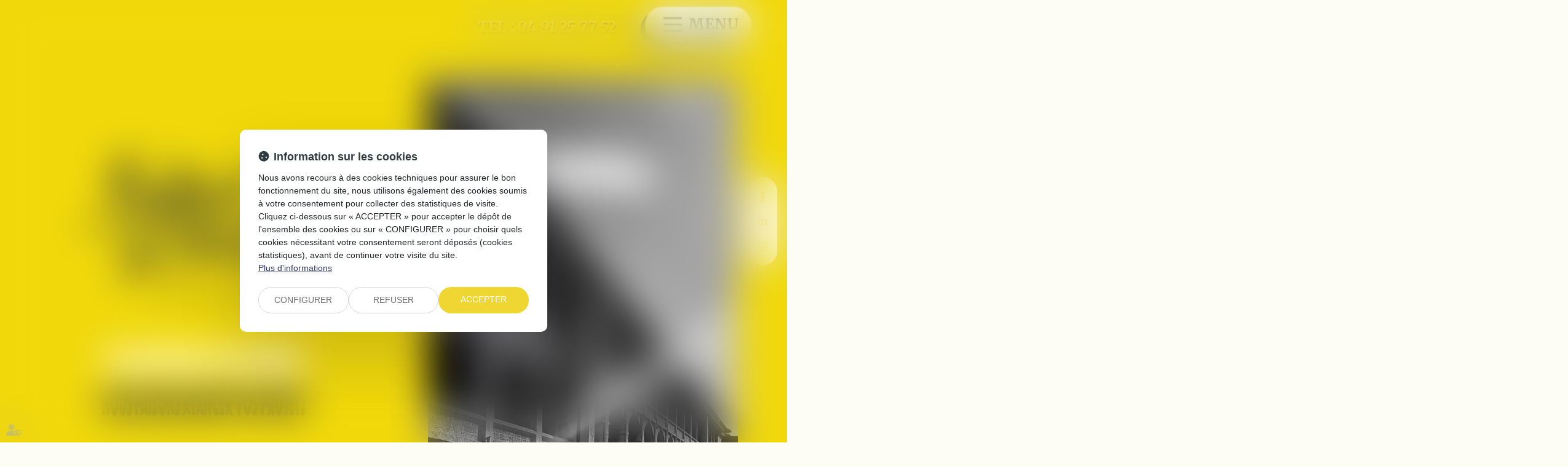

--- FILE ---
content_type: text/css
request_url: https://skins.azko.fr/baffert-maly/baffert-maly.css?v=20251126-1500_20250715-120838
body_size: 121459
content:
@import"https://fonts.googleapis.com/css2?family=Montserrat:ital,wght@0,100;0,200;0,300;0,400;0,500;0,600;0,700;0,800;0,900;1,100;1,200;1,300;1,400;1,500;1,600;1,700;1,800;1,900&display=swap";@import"https://fonts.googleapis.com/css?family=Oswald:200,300,regular,500,600,700";@import"https://fonts.googleapis.com/css?family=Manrope:200,300,regular,500,600,700,800";@import"https://fonts.googleapis.com/css2?family=Merriweather:ital,opsz,wght@0,18..144,300..900;1,18..144,300..900&display=swap";@import"https://fonts.googleapis.com/css2?family=Montserrat:ital,wght@0,100..900;1,100..900&display=swap";.colorPicker_primary{color:#303c40}.colorPicker_secondary{color:#efd632}.colorPicker_tertiary{color:#fffdea}header .extraMenu ul,.topRS ul.varRs__list,.topRS ul.listeRS,footer ul.varRs__list,footer ul.listeRS,footer .varRs__list,footer .listeRS,.header__diap-texte .diaporamaItemTexte ol,.footer .footer-bottom .menufooter-1>ul,body.annu_fiche_avocat .annuaireFicheContent .annuaireTop .annuaireFicheSocialNetwork ul,.annuaire-equipe .annuaireFicheMiniContainer .annuaireFicheSocialNetwork ul,ul.listeAnnoncesGrid,body.allannonces .annonceContent ul.listeAnnoncesGrid,.services__menu ul,.services__menu .texte>ul,.menu-carrefour .sousMenu ul,.menu-carrefour ul,body .pagedefaut .tags__list .richtext ul{padding:0;margin:0;list-style:none}.annuaire-equipe>.texte,body.annu_fiche_cabinet .annuaireFicheContent .annuaireFicheAvocats>h3,.annuaireFicheContact .fieldset .champ_btnenvoi,.annuaireFicheContact .fieldset .inputFull,.frm-standard .fieldset .champ_btnenvoi,.frm-standard .fieldset .inputFull,body.annonce #frmAnnonce .fieldset .champ_btnenvoi,body.annonce #frmAnnonce .fieldset .inputFull,.bloc-paybox .fieldset .champ_btnenvoi,.bloc-paybox .fieldset .inputFull{max-width:100%;flex-basis:100%;grid-column:1/-1}.container::after,.container::before,section>.sectionContainer::before,section>.sectionContainer::after{display:none}.container{width:100%;max-width:100%;padding:0}h1{margin-top:0rem}.form-control{border-radius:0;border-radius:.8rem}.actu_share{padding:0}.actu_share .shareFbFrame{display:none}.actu_share a{background:transparent}.actu_share a.shareFb{display:inline-block}.carousel-control.right,.carousel-control.left{background-image:none}.captchaField input{border-radius:0;border-radius:.8rem 0 0 .8rem}a.lienimage:hover img{opacity:1}body #bandeauCookieBtn a::before{font-family:"Font Awesome 6 Pro"}body #bandeauCookies a.btnStandard.btnCookiesAccepter::before,body #bandeauCookies a.btnStandard.btnCookiesConfigurer::before,body #bandeauCookies a.btnStandard.btnCookiesRefuser::before{font-family:"Font Awesome 6 Pro"}body #bandeauCookieDialogBox .bandeauCookieTitle:before,body .ui-dialog.bandeauCookieDialogBox .ui-dialog-titlebar-close::before,body .ui-dialog .ui-dialog-titlebar-close::before,body #bandeauCookieDialogBox .bandeauCookiesBoutons .btnToutAccepter:before,body #bandeauCookieDialogBox .bandeauCookiesBoutons .btnToutRefuser:before,body #bandeauCookieDialogBox .bandeauCookieItemAnalytics>label:before,body .ui-dialog.bandeauCookieDialogBox button .ui-button-text:before{font-family:"Font Awesome 6 Pro"}/*! modern-normalize v1.1.0 | MIT License | https://github.com/sindresorhus/modern-normalize */*,::before,::after{box-sizing:border-box}html{tab-size:4}html{line-height:1.15;-webkit-text-size-adjust:100%}body{margin:0}body{font-family:system-ui,-apple-system,"Segoe UI",Roboto,Helvetica,Arial,sans-serif,"Apple Color Emoji","Segoe UI Emoji"}hr{height:0;color:inherit}abbr[title]{-webkit-text-decoration:underline dotted;text-decoration:underline dotted}b,strong{font-weight:bolder}code,kbd,samp,pre{font-family:ui-monospace,SFMono-Regular,Consolas,"Liberation Mono",Menlo,monospace;font-size:1em}small{font-size:80%}sub,sup{font-size:75%;line-height:0;position:relative;vertical-align:baseline}sub{bottom:-0.25em}sup{top:-0.5em}table{text-indent:0;border-color:inherit}button,input,optgroup,select,textarea{font-family:inherit;font-size:100%;line-height:1.15;margin:0}button,select{text-transform:none}button,[type=button],[type=reset],[type=submit]{-webkit-appearance:button}::-moz-focus-inner{border-style:none;padding:0}:-moz-focusring{outline:1px dotted ButtonText}:-moz-ui-invalid{box-shadow:none}legend{padding:0}progress{vertical-align:baseline}::-webkit-inner-spin-button,::-webkit-outer-spin-button{height:auto}[type=search]{-webkit-appearance:textfield;outline-offset:-2px}::-webkit-search-decoration{-webkit-appearance:none}::-webkit-file-upload-button{-webkit-appearance:button;font:inherit}summary{display:list-item}blockquote,dl,dd,hr,figure,p,pre{margin:0}button{background-color:transparent;background-image:none}fieldset{margin:0;padding:0}html{font-family:Roboto;line-height:1.5}body{font-family:inherit;line-height:inherit}*,::before,::after{box-sizing:border-box;border-width:0;border-style:solid;border-color:currentColor}hr{border-top-width:1px}img{border-style:solid}textarea{resize:vertical}input::placeholder,textarea::placeholder{opacity:1;color:#9ca3af}button,[role=button]{cursor:pointer}:-moz-focusring{outline:auto}a{color:inherit;text-decoration:inherit}button,input,optgroup,select,textarea{padding:0;line-height:inherit;color:inherit}pre,code,kbd,samp{font-family:ui-monospace,SFMono-Regular,Menlo,Monaco,Consolas,"Liberation Mono","Courier New",monospace}img,svg,video,canvas,audio,iframe,embed,object{display:block;vertical-align:middle}img,video{max-width:100%;height:auto}[class*=fa-]::before{content:var(--fa);content:var(--fa)/"";font-weight:900;font-family:"Font Awesome 6 Pro";margin-right:.8rem}.fa--pro,.fa__before--pro::before,.fa__after--pro::after{font-family:"Font Awesome 6 Pro"}.fa--brands,.fa__before--brands::before,.fa__after--brands::after{font-family:"Font Awesome 6 Brands"}.fa-duotone{font-family:"Montserrat"}.fa-duotone::before,.fa-duotone::after{font-family:"Font Awesome 6 Duotone";font-weight:900}:root{--var-color-primary: #303c40;--var-color-secondary: #efd632;--var-color-tertiary: #fffdea}a,a:hover,a:focus{text-decoration:none;outline:none}a{transition:all 0.3s ease-in-out;outline:none}html{font-size:62.5%}body{font-size:1.8rem;font-family:"Montserrat";font-weight:400;background-color:#fefdf5;color:#303c40}@media(max-width: 767.98px){body{font-size:1.6rem}}h1,h2,h3{font-family:"Merriweather"}.filAriane{display:none}section>.sectionContainer{max-width:192rem;padding:0 8rem;justify-content:space-between}@media(max-width: 767.98px){section>.sectionContainer{padding:0 1.6rem}}body.annu_fiche_avocat .annuaireFicheContent ul,body.actu_article .article_container ul,.content_plansite ul,.pagedefaut .richtext ul{list-style:none;padding:0 0 0 1.8rem}body.annu_fiche_avocat .annuaireFicheContent ul li,body.actu_article .article_container ul li,.content_plansite ul li,.pagedefaut .richtext ul li{position:relative;padding:.2rem 0}body.annu_fiche_avocat .annuaireFicheContent ul li::before,body.actu_article .article_container ul li::before,.content_plansite ul li::before,.pagedefaut .richtext ul li::before{content:"";width:.8rem;height:.8rem;background-color:#efd632;position:absolute;left:calc(-1.8rem + 0.1rem);top:1ch;border-radius:10rem}body.annu_fiche_avocat .annuaireFicheContent ul li ul li::before,body.actu_article .article_container ul li ul li::before,.content_plansite ul li ul li::before,.pagedefaut .richtext ul li ul li::before{border:.1rem solid #efd632;background:none}h1{font-size:calc(3.1194rem + 6.1846875vw)}@media(min-width: 1920px){h1{font-size:14.994rem}}h2{font-size:calc(2.619rem + 3.8390625vw)}@media(min-width: 1920px){h2{font-size:9.99rem}}h3{font-size:calc(2.3184rem + 2.43vw)}@media(min-width: 1920px){h3{font-size:6.984rem}}h4{font-size:calc(1.89rem + 0.421875vw)}@media(min-width: 1920px){h4{font-size:2.7rem}}h5{font-size:calc(1.8225rem + 0.10546875vw)}@media(min-width: 1920px){h5{font-size:2.025rem}}h6{font-size:1.8rem}.content_script{display:none}.captchaField .captcha-col1 img{display:inline-block}table{display:block;overflow:auto;max-width:calc(100vw - (2 * 8rem))}@media(max-width: 767.98px){table{max-width:calc(100vw - (2 * 1.6rem))}}.richtext a[class*=picto__before]::before{margin-right:.8rem}.richtext a[class*=picto__after]::after{margin-left:.8rem}.mainPageArticle a[class*=picto__before]::before{margin-right:.8rem}.mainPageArticle a[class*=picto__after]::after{margin-left:.8rem}.ui-accordion.ui-widget{z-index:0;font-family:"Montserrat";font-size:1.8rem}@media(max-width: 767.98px){.ui-accordion.ui-widget{font-size:1.6rem}}#mainMenu{padding:0;max-height:initial}#mainMenu ul.menu-principal>li{padding:0}#mainMenu ul.menu-principal>li>a{color:#303c40;background:transparent}#mainMenu ul.menu-principal>li>a:focus,#mainMenu ul.menu-principal>li>a:hover{color:#efd632}@media(max-width: 767.98px){#mainMenu ul.menu-principal>li>a{color:#fffdea}}.navbar-toggle{padding:0;margin:0}.menu-principal li.nav--non-clickable>a:not(.non-clickable){display:none}.menu-principal li.nav--non-clickable>a.non-clickable{display:inline-block;cursor:default}@media(max-width: 767.98px){.menu-principal li.nav--non-clickable>a:not(.navigate){display:none}.menu-principal li.nav--non-clickable>a.navigate{display:inline-block}}.menu-principal li.nav--clickable>a:not(.clickable){display:none}.menu-principal li.nav--clickable>a.clickable{display:inline-block}@media(max-width: 767.98px){.menu-principal li.nav--clickable>a:not(.navigate){display:none}.menu-principal li.nav--clickable>a.navigate{display:inline-block}}.menu-principal li.nav--navigate>a:not(.navigate){display:none}.menu-principal li.nav--navigate>a.navigate{display:inline-block}@media(max-width: 767.98px){.menu-principal li.nav--navigate>a:not(.navigate){display:none}.menu-principal li.nav--navigate>a.navigate{display:inline-block}}header{background:#efd632}.iframeML{width:100%;margin:5rem auto}.fadeIn{animation-name:fadeIn;animation-fill-mode:both}.fadeInLeft{animation-name:fadeInLeft;animation-fill-mode:both}.fadeInUp{animation-name:fadeInUp;animation-fill-mode:both}.fadeInRight{animation-name:fadeInRight;animation-fill-mode:both}.fadeInDown{animation-name:fadeInDown;animation-fill-mode:both}.fadeInLeft--xs{animation-name:fadeInLeft--xs;animation-fill-mode:both}.fadeInDown--xs{animation-name:fadeInDown--xs;animation-fill-mode:both}.fadeInUp--xs{animation-name:fadeInUp--xs;animation-fill-mode:both}.fadeInRight--xs{animation-name:fadeInRight--xs;animation-fill-mode:both}.jello-horizontal{animation-name:jello-horizontal;animation-fill-mode:both}@media(min-width: 768px){@keyframes fadeIn{from{opacity:0}to{opacity:1}}@keyframes fadeInLeft{from{opacity:0;transform:translate3d(-100%, 0, 0)}to{opacity:1;transform:translate3d(0, 0, 0)}}@keyframes fadeInUp{from{opacity:0;transform:translate3d(0, 100%, 0)}to{opacity:1;transform:translate3d(0, 0, 0)}}@keyframes fadeInRight{from{opacity:0;transform:translate3d(100%, 0, 0)}to{opacity:1;transform:translate3d(0, 0, 0)}}@keyframes fadeInDown{from{opacity:0;transform:translate3d(0, -100%, 0)}to{opacity:1;transform:translate3d(0, 0, 0)}}@keyframes jello-horizontal{0%{transform:scale3d(1, 1, 1) translateX(-50%)}30%{transform:scale3d(1.25, 0.75, 1) translateX(-50%)}40%{transform:scale3d(0.75, 1.25, 1) translateX(-50%)}50%{transform:scale3d(1.15, 0.85, 1) translateX(-50%)}65%{transform:scale3d(0.95, 1.05, 1) translateX(-50%)}75%{transform:scale3d(1.05, 0.95, 1) translateX(-50%)}100%{transform:scale3d(1, 1, 1) translateX(-50%)}}@keyframes fadeInUp--xs{0%{opacity:0;transform:translateY(20px)}100%{opacity:1;transform:translateY(0)}}@keyframes fadeInLeft--xs{0%{opacity:0;transform:translateX(-20px)}100%{opacity:1;transform:translateX(0)}}@keyframes fadeInRight--xs{0%{opacity:0;transform:translateX(20px)}100%{opacity:1;transform:translateX(0)}}@keyframes fadeInDown--xs{0%{opacity:0;transform:translateY(-20px)}100%{opacity:1;transform:translateY(0)}}}.anim__time--xs{animation-duration:.1s}.anim__time--sm{animation-duration:.2s}.anim__time--md{animation-duration:.3s}.anim__time--lg{animation-duration:.5s}.anim__time--xl{animation-duration:1s}.anim__time--xxl{animation-duration:2s}.anim__type--ease{animation-timing-function:ease}.anim__type--ease-in{animation-timing-function:ease-in}.anim__type--ease-out{animation-timing-function:ease-out}.anim__type--ease-in-out{animation-timing-function:ease-in-out}.anim__type--linear{animation-timing-function:linear}.anim__type--step-start{animation-timing-function:step-start}.anim__type--step-end{animation-timing-function:step-end}.anim__dir--normal{animation-direction:normal}.anim__dir--reverse{animation-direction:reverse}.anim__dir--alternate{animation-direction:alternate}.anim__dir--alternate-reverse{animation-direction:alternate-reverse}.anim__fill--none{animation-fill-mode:none}.anim__fill--forwards{animation-fill-mode:forwards}.anim__fill--backwards{animation-fill-mode:backwards}.anim__fill--both{animation-fill-mode:both}.anim__delay--xs{animation-delay:.3s}.anim__delay--sm{animation-delay:.4s}.anim__delay--md{animation-delay:.5s}.anim__delay--lg{animation-delay:.6s}.anim__delay--xl{animation-delay:.7s}.anim__delay--xxl{animation-delay:.8s}.anim__count--infinite{animation-iteration-count:infinite}.anim__count--xs{animation-iteration-count:1.5}.anim__count--sm{animation-iteration-count:2}.anim__count--md{animation-iteration-count:2.5}.anim__count--lg{animation-iteration-count:3}.anim__count--xl{animation-iteration-count:3.5}.anim__count--xxl{animation-iteration-count:4}.color-primary{color:#303c40}.color-secondary{color:#efd632}.color-tertiary{color:#fffdea}.color-white{color:#fff}.bg-white{background:#fff}.bg-black{background:#000}.color-primary--900{color:rgba(48,60,64,.9)}.color-secondary--900{color:rgba(239,214,50,.9)}.color-tertiary--900{color:rgba(255,253,234,.9)}.color-black--900{color:rgba(0,0,0,.9)}.color-white--900{color:rgba(255,255,255,.9)}.color-primary--800{color:rgba(48,60,64,.8)}.color-secondary--800{color:rgba(239,214,50,.8)}.color-tertiary--800{color:rgba(255,253,234,.8)}.color-black--800{color:rgba(0,0,0,.8)}.color-white--800{color:rgba(255,255,255,.8)}.color-primary--700{color:rgba(48,60,64,.7)}.color-secondary--700{color:rgba(239,214,50,.7)}.color-tertiary--700{color:rgba(255,253,234,.7)}.color-black--700{color:rgba(0,0,0,.7)}.color-white--700{color:rgba(255,255,255,.7)}.color-primary--600{color:rgba(48,60,64,.6)}.color-secondary--600{color:rgba(239,214,50,.6)}.color-tertiary--600{color:rgba(255,253,234,.6)}.color-black--600{color:rgba(0,0,0,.6)}.color-white--600{color:rgba(255,255,255,.6)}.color-primary--500{color:rgba(48,60,64,.5)}.color-secondary--500{color:rgba(239,214,50,.5)}.color-tertiary--500{color:rgba(255,253,234,.5)}.color-black--500{color:rgba(0,0,0,.5)}.color-white--500{color:rgba(255,255,255,.5)}.color-primary--400{color:rgba(48,60,64,.4)}.color-secondary--400{color:rgba(239,214,50,.4)}.color-tertiary--400{color:rgba(255,253,234,.4)}.color-black--400{color:rgba(0,0,0,.4)}.color-white--400{color:rgba(255,255,255,.4)}.color-primary--300{color:rgba(48,60,64,.3)}.color-secondary--300{color:rgba(239,214,50,.3)}.color-tertiary--300{color:rgba(255,253,234,.3)}.color-black--300{color:rgba(0,0,0,.3)}.color-white--300{color:rgba(255,255,255,.3)}.color-primary--200{color:rgba(48,60,64,.2)}.color-secondary--200{color:rgba(239,214,50,.2)}.color-tertiary--200{color:rgba(255,253,234,.2)}.color-black--200{color:rgba(0,0,0,.2)}.color-white--200{color:rgba(255,255,255,.2)}.color-primary--100{color:rgba(48,60,64,.1)}.color-secondary--100{color:rgba(239,214,50,.1)}.color-tertiary--100{color:rgba(255,253,234,.1)}.color-black--100{color:rgba(0,0,0,.1)}.color-white--100{color:rgba(255,255,255,.1)}.color-primary--50{color:rgba(48,60,64,.05)}.color-secondary--50{color:rgba(239,214,50,.05)}.color-tertiary--50{color:rgba(255,253,234,.05)}.color-black--50{color:rgba(0,0,0,.05)}.color-white--50{color:rgba(255,255,255,.05)}.bg-primary{background:#303c40;color:#fff}.bg-primary__h1 h1,.bg-primary__h1 h1 a{color:#fff}.bg-primary__h2 h2,.bg-primary__h2 h2 a{color:#fff}.bg-primary__h3 h3,.bg-primary__h3 h3 a{color:#fff}.bg-primary__h4 h4,.bg-primary__h4 h4 a{color:#fff}.bg-primary__h5 h5,.bg-primary__h5 h5 a{color:#fff}.bg-primary__h6 h6,.bg-primary__h6 h6 a{color:#fff}.bg-secondary{background:#efd632;color:#fff}.bg-secondary__h1 h1,.bg-secondary__h1 h1 a{color:#fff}.bg-secondary__h2 h2,.bg-secondary__h2 h2 a{color:#fff}.bg-secondary__h3 h3,.bg-secondary__h3 h3 a{color:#fff}.bg-secondary__h4 h4,.bg-secondary__h4 h4 a{color:#fff}.bg-secondary__h5 h5,.bg-secondary__h5 h5 a{color:#fff}.bg-secondary__h6 h6,.bg-secondary__h6 h6 a{color:#fff}.bg-tertiary{background:#fffdea;color:#303c40}.bg-tertiary__h1 h1,.bg-tertiary__h1 h1 a{color:#303c40}.bg-tertiary__h2 h2,.bg-tertiary__h2 h2 a{color:#303c40}.bg-tertiary__h3 h3,.bg-tertiary__h3 h3 a{color:#303c40}.bg-tertiary__h4 h4,.bg-tertiary__h4 h4 a{color:#303c40}.bg-tertiary__h5 h5,.bg-tertiary__h5 h5 a{color:#303c40}.bg-tertiary__h6 h6,.bg-tertiary__h6 h6 a{color:#303c40}.bg-primary--900{background:rgba(48,60,64,.9)}.bg-secondary--900{background:rgba(239,214,50,.9)}.bg-tertiary--900{background:rgba(255,253,234,.9)}.bg-black--900{background:rgba(0,0,0,.9)}.bg-white--900{background:rgba(255,255,255,.9)}.bg-primary--800{background:rgba(48,60,64,.8)}.bg-secondary--800{background:rgba(239,214,50,.8)}.bg-tertiary--800{background:rgba(255,253,234,.8)}.bg-black--800{background:rgba(0,0,0,.8)}.bg-white--800{background:rgba(255,255,255,.8)}.bg-primary--700{background:rgba(48,60,64,.7)}.bg-secondary--700{background:rgba(239,214,50,.7)}.bg-tertiary--700{background:rgba(255,253,234,.7)}.bg-black--700{background:rgba(0,0,0,.7)}.bg-white--700{background:rgba(255,255,255,.7)}.bg-primary--600{background:rgba(48,60,64,.6)}.bg-secondary--600{background:rgba(239,214,50,.6)}.bg-tertiary--600{background:rgba(255,253,234,.6)}.bg-black--600{background:rgba(0,0,0,.6)}.bg-white--600{background:rgba(255,255,255,.6)}.bg-primary--500{background:rgba(48,60,64,.5)}.bg-secondary--500{background:rgba(239,214,50,.5)}.bg-tertiary--500{background:rgba(255,253,234,.5)}.bg-black--500{background:rgba(0,0,0,.5)}.bg-white--500{background:rgba(255,255,255,.5)}.bg-primary--400{background:rgba(48,60,64,.4)}.bg-secondary--400{background:rgba(239,214,50,.4)}.bg-tertiary--400{background:rgba(255,253,234,.4)}.bg-black--400{background:rgba(0,0,0,.4)}.bg-white--400{background:rgba(255,255,255,.4)}.bg-primary--300{background:rgba(48,60,64,.3)}.bg-secondary--300{background:rgba(239,214,50,.3)}.bg-tertiary--300{background:rgba(255,253,234,.3)}.bg-black--300{background:rgba(0,0,0,.3)}.bg-white--300{background:rgba(255,255,255,.3)}.bg-primary--200{background:rgba(48,60,64,.2)}.bg-secondary--200{background:rgba(239,214,50,.2)}.bg-tertiary--200{background:rgba(255,253,234,.2)}.bg-black--200{background:rgba(0,0,0,.2)}.bg-white--200{background:rgba(255,255,255,.2)}.bg-primary--100{background:rgba(48,60,64,.1)}.bg-secondary--100{background:rgba(239,214,50,.1)}.bg-tertiary--100{background:rgba(255,253,234,.1)}.bg-black--100{background:rgba(0,0,0,.1)}.bg-white--100{background:rgba(255,255,255,.1)}.bg-primary--50{background:rgba(48,60,64,.05)}.bg-secondary--50{background:rgba(239,214,50,.05)}.bg-tertiary--50{background:rgba(255,253,234,.05)}.bg-black--50{background:rgba(0,0,0,.05)}.bg-white--50{background:rgba(255,255,255,.05)}body.lg-fr .display--en,body.lg-fr .display--be,body.lg-fr .display--it,body.lg-fr .display--es,body.lg-fr .display--nl,body.lg-fr .display--de,body.lg-fr .display--da,body.lg-en .display--fr,body.lg-en .display--be,body.lg-en .display--it,body.lg-en .display--es,body.lg-en .display--nl,body.lg-en .display--de,body.lg-en .display--da,body.lg-be .display--fr,body.lg-be .display--en,body.lg-be .display--it,body.lg-be .display--es,body.lg-be .display--nl,body.lg-be .display--de,body.lg-be .display--da,body.lg-it .display--fr,body.lg-it .display--en,body.lg-it .display--be,body.lg-it .display--es,body.lg-it .display--nl,body.lg-it .display--de,body.lg-it .display--da,body.lg-es .display--fr,body.lg-es .display--en,body.lg-es .display--be,body.lg-es .display--it,body.lg-es .display--nl,body.lg-es .display--de,body.lg-es .display--da,body.lg-nl .display--fr,body.lg-nl .display--en,body.lg-nl .display--be,body.lg-nl .display--it,body.lg-nl .display--es,body.lg-nl .display--de,body.lg-nl .display--da,body.lg-de .display--fr,body.lg-de .display--en,body.lg-de .display--be,body.lg-de .display--it,body.lg-de .display--es,body.lg-de .display--nl,body.lg-de .display--da,body.lg-da .display--fr,body.lg-da .display--en,body.lg-da .display--be,body.lg-da .display--it,body.lg-da .display--es,body.lg-da .display--nl,body.lg-da .display--de{display:none !important}body.lg-fr .btnLangue__fr,body.lg-en .btnLangue__en,body.lg-be .btnLangue__be,body.lg-it .btnLangue__it,body.lg-es .btnLangue__es,body.lg-nl .btnLangue__nl,body.lg-de .btnLangue__de,body.lg-da .btnLangue__da{opacity:.5;pointer-events:none}.dropdown--none .menu-dropdown,.dropdown--none .dropdown-menu{display:none !important}@media(min-width: 375px){.xs\:dropdown--none .menu-dropdown,.xs\:dropdown--none .dropdown-menu{display:none !important}}@media(min-width: 576px){.sm\:dropdown--none .menu-dropdown,.sm\:dropdown--none .dropdown-menu{display:none !important}}@media(min-width: 768px){.md\:dropdown--none .menu-dropdown,.md\:dropdown--none .dropdown-menu{display:none !important}}@media(min-width: 992px){.lg\:dropdown--none .menu-dropdown,.lg\:dropdown--none .dropdown-menu{display:none !important}}@media(min-width: 1200px){.xl\:dropdown--none .menu-dropdown,.xl\:dropdown--none .dropdown-menu{display:none !important}}@media(min-width: 1400px){.xxl\:dropdown--none .menu-dropdown,.xxl\:dropdown--none .dropdown-menu{display:none !important}}.subdropdown--none .menu-subdropdown,.subdropdown--none .subdropdown-menu{display:none !important}@media(min-width: 375px){.xs\:subdropdown--none .menu-subdropdown,.xs\:subdropdown--none .subdropdown-menu{display:none !important}}@media(min-width: 576px){.sm\:subdropdown--none .menu-subdropdown,.sm\:subdropdown--none .subdropdown-menu{display:none !important}}@media(min-width: 768px){.md\:subdropdown--none .menu-subdropdown,.md\:subdropdown--none .subdropdown-menu{display:none !important}}@media(min-width: 992px){.lg\:subdropdown--none .menu-subdropdown,.lg\:subdropdown--none .subdropdown-menu{display:none !important}}@media(min-width: 1200px){.xl\:subdropdown--none .menu-subdropdown,.xl\:subdropdown--none .subdropdown-menu{display:none !important}}@media(min-width: 1400px){.xxl\:subdropdown--none .menu-subdropdown,.xxl\:subdropdown--none .subdropdown-menu{display:none !important}}@media(max-width: 375px){.xs\:dropdown--display .menu-dropdown,.xs\:dropdown--display .dropdown-menu{display:none !important}}@media(max-width: 375px){.xs\:subdropdown--display .menu-subdropdown,.xs\:subdropdown--display .subdropdown-menu{display:none !important}}@media(max-width: 576px){.sm\:dropdown--display .menu-dropdown,.sm\:dropdown--display .dropdown-menu{display:none !important}}@media(max-width: 576px){.sm\:subdropdown--display .menu-subdropdown,.sm\:subdropdown--display .subdropdown-menu{display:none !important}}@media(max-width: 768px){.md\:dropdown--display .menu-dropdown,.md\:dropdown--display .dropdown-menu{display:none !important}}@media(max-width: 768px){.md\:subdropdown--display .menu-subdropdown,.md\:subdropdown--display .subdropdown-menu{display:none !important}}@media(max-width: 992px){.lg\:dropdown--display .menu-dropdown,.lg\:dropdown--display .dropdown-menu{display:none !important}}@media(max-width: 992px){.lg\:subdropdown--display .menu-subdropdown,.lg\:subdropdown--display .subdropdown-menu{display:none !important}}@media(max-width: 1200px){.xl\:dropdown--display .menu-dropdown,.xl\:dropdown--display .dropdown-menu{display:none !important}}@media(max-width: 1200px){.xl\:subdropdown--display .menu-subdropdown,.xl\:subdropdown--display .subdropdown-menu{display:none !important}}@media(max-width: 1400px){.xxl\:dropdown--display .menu-dropdown,.xxl\:dropdown--display .dropdown-menu{display:none !important}}@media(max-width: 1400px){.xxl\:subdropdown--display .menu-subdropdown,.xxl\:subdropdown--display .subdropdown-menu{display:none !important}}.picto__before--facebook-f::before,.picto__after--facebook-f::after{font-family:"Font Awesome 6 Brands";font-weight:normal;content:"";display:inline-block}.picto__before--facebook-square::before,.picto__after--facebook-square::after{font-family:"Font Awesome 6 Brands";font-weight:normal;content:"";display:inline-block}.picto__before--facebook::before,.picto__after--facebook::after{font-family:"Font Awesome 6 Brands";font-weight:normal;content:"";display:inline-block}.picto__before--twitter::before,.picto__after--twitter::after{font-family:"Font Awesome 6 Brands";font-weight:normal;content:"";display:inline-block}.picto__before--twitter-square::before,.picto__after--twitter-square::after{font-family:"Font Awesome 6 Brands";font-weight:normal;content:"";display:inline-block}.picto__before--instagram::before,.picto__after--instagram::after{font-family:"Font Awesome 6 Brands";font-weight:normal;content:"";display:inline-block}.picto__before--linkedin-in::before,.picto__after--linkedin-in::after{font-family:"Font Awesome 6 Brands";font-weight:normal;content:"";display:inline-block}.picto__before--linkedin::before,.picto__after--linkedin::after{font-family:"Font Awesome 6 Brands";font-weight:normal;content:"";display:inline-block}.picto__before--youtube::before,.picto__after--youtube::after{font-family:"Font Awesome 6 Brands";font-weight:normal;content:"";display:inline-block}.picto__before--soundcloud::before,.picto__after--soundcloud::after{font-family:"Font Awesome 6 Brands";font-weight:normal;content:"";display:inline-block}.picto__before--tiktok::before,.picto__after--tiktok::after{font-family:"Font Awesome 6 Brands";font-weight:normal;content:"";display:inline-block}.picto__before--spotify::before,.picto__after--spotify::after{font-family:"Font Awesome 6 Brands";font-weight:normal;content:"";display:inline-block}.picto__before--star::before,.picto__after--star::after{font-family:"Font Awesome 6 Pro";font-weight:900;content:"";display:inline-block}.picto__before--angle-down::before,.picto__after--angle-down::after{font-family:"Font Awesome 6 Pro";font-weight:900;content:"";display:inline-block}.picto__before--angle-left::before,.picto__after--angle-left::after{font-family:"Font Awesome 6 Pro";font-weight:900;content:"";display:inline-block}.picto__before--angle-right::before,.picto__after--angle-right::after{font-family:"Font Awesome 6 Pro";font-weight:900;content:"";display:inline-block}.picto__before--angle-up::before,.picto__after--angle-up::after{font-family:"Font Awesome 6 Pro";font-weight:900;content:"";display:inline-block}.picto__before--arrow-circle-down::before,.picto__after--arrow-circle-down::after{font-family:"Font Awesome 6 Pro";font-weight:900;content:"";display:inline-block}.picto__before--arrow-circle-left::before,.picto__after--arrow-circle-left::after{font-family:"Font Awesome 6 Pro";font-weight:900;content:"";display:inline-block}.picto__before--arrow-circle-right::before,.picto__after--arrow-circle-right::after{font-family:"Font Awesome 6 Pro";font-weight:900;content:"";display:inline-block}.picto__before--arrow-circle-up::before,.picto__after--arrow-circle-up::after{font-family:"Font Awesome 6 Pro";font-weight:900;content:"";display:inline-block}.picto__before--arrow-down::before,.picto__after--arrow-down::after{font-family:"Font Awesome 6 Pro";font-weight:900;content:"";display:inline-block}.picto__before--arrow-left::before,.picto__after--arrow-left::after{font-family:"Font Awesome 6 Pro";font-weight:900;content:"";display:inline-block}.picto__before--arrow-right::before,.picto__after--arrow-right::after{font-family:"Font Awesome 6 Pro";font-weight:900;content:"";display:inline-block}.picto__before--arrow-up::before,.picto__after--arrow-up::after{font-family:"Font Awesome 6 Pro";font-weight:900;content:"";display:inline-block}.picto__before--arrow-alt-circle-down::before,.picto__after--arrow-alt-circle-down::after{font-family:"Font Awesome 6 Pro";font-weight:900;content:"";display:inline-block}.picto__before--arrow-alt-circle-left::before,.picto__after--arrow-alt-circle-left::after{font-family:"Font Awesome 6 Pro";font-weight:900;content:"";display:inline-block}.picto__before--arrow-alt-circle-right::before,.picto__after--arrow-alt-circle-right::after{font-family:"Font Awesome 6 Pro";font-weight:900;content:"";display:inline-block}.picto__before--arrow-alt-circle-up::before,.picto__after--arrow-alt-circle-up::after{font-family:"Font Awesome 6 Pro";font-weight:900;content:"";display:inline-block}.picto__before--bell::before,.picto__after--bell::after{font-family:"Font Awesome 6 Pro";font-weight:900;content:"";display:inline-block}.picto__before--book-open-cover::before,.picto__after--book-open-cover::after{font-family:"Font Awesome 6 Pro";font-weight:900;content:"";display:inline-block}.picto__before--book-open::before,.picto__after--book-open::after{font-family:"Font Awesome 6 Pro";font-weight:900;content:"";display:inline-block}.picto__before--bolt::before,.picto__after--bolt::after{font-family:"Font Awesome 6 Pro";font-weight:900;content:"";display:inline-block}.picto__before--briefcase::before,.picto__after--briefcase::after{font-family:"Font Awesome 6 Pro";font-weight:900;content:"";display:inline-block}.picto__before--envelope::before,.picto__after--envelope::after{font-family:"Font Awesome 6 Pro";font-weight:900;content:"";display:inline-block}.picto__before--calendar-check::before,.picto__after--calendar-check::after{font-family:"Font Awesome 6 Pro";font-weight:400;content:"";display:inline-block}.picto__before--calendar-day::before,.picto__after--calendar-day::after{font-family:"Font Awesome 6 Pro";font-weight:900;content:"";display:inline-block}.picto__before--calendar-days::before,.picto__after--calendar-days::after{font-family:"Font Awesome 6 Pro";font-weight:900;content:"";display:inline-block}.picto__before--calendar-alt::before,.picto__after--calendar-alt::after{font-family:"Font Awesome 6 Pro";font-weight:900;content:"";display:inline-block}.picto__before--chalkboard-teacher::before,.picto__after--chalkboard-teacher::after{font-family:"Font Awesome 6 Pro";font-weight:900;content:"";display:inline-block}.picto__before--chart-line::before,.picto__after--chart-line::after{font-family:"Font Awesome 6 Pro";font-weight:900;content:"";display:inline-block}.picto__before--check-circle::before,.picto__after--check-circle::after{font-family:"Font Awesome 6 Pro";font-weight:900;content:"";display:inline-block}.picto__before--coins::before,.picto__after--coins::after{font-family:"Font Awesome 6 Pro";font-weight:900;content:"";display:inline-block}.picto__before--comment::before,.picto__after--comment::after{font-family:"Font Awesome 6 Pro";font-weight:900;content:"";display:inline-block}.picto__before--credit-card::before,.picto__after--credit-card::after{font-family:"Font Awesome 6 Pro";font-weight:900;content:"";display:inline-block}.picto__before--earth-americas::before,.picto__after--earth-americas::after{font-family:"Font Awesome 6 Pro";font-weight:900;content:"";display:inline-block}.picto__before--file-alt::before,.picto__after--file-alt::after{font-family:"Font Awesome 6 Pro";font-weight:900;content:"";display:inline-block}.picto__before--file-download::before,.picto__after--file-download::after{font-family:"Font Awesome 6 Pro";font-weight:900;content:"";display:inline-block}.picto__before--file-upload::before,.picto__after--file-upload::after{font-family:"Font Awesome 6 Pro";font-weight:900;content:"";display:inline-block}.picto__before--futbol::before,.picto__after--futbol::after{font-family:"Font Awesome 6 Pro";font-weight:900;content:"";display:inline-block}.picto__before--graduation-cap::before,.picto__after--graduation-cap::after{font-family:"Font Awesome 6 Pro";font-weight:900;content:"";display:inline-block}.picto__before--hand-holding-hand::before,.picto__after--hand-holding-hand::after{font-family:"Font Awesome 6 Pro";font-weight:900;content:"";display:inline-block}.picto__before--house-building::before,.picto__after--house-building::after{font-family:"Font Awesome 6 Pro";font-weight:900;content:"";display:inline-block}.picto__before--building-columns::before,.picto__after--building-columns::after{font-family:"Font Awesome 6 Pro";font-weight:900;content:"";display:inline-block}.picto__before--lock::before,.picto__after--lock::after{font-family:"Font Awesome 6 Pro";font-weight:900;content:"";display:inline-block}.picto__before--map-marker-alt::before,.picto__after--map-marker-alt::after{font-family:"Font Awesome 6 Pro";font-weight:900;content:"";display:inline-block}.picto__before--mouse-pointer::before,.picto__after--mouse-pointer::after{font-family:"Font Awesome 6 Pro";font-weight:900;content:"";display:inline-block}.picto__before--music::before,.picto__after--music::after{font-family:"Font Awesome 6 Pro";font-weight:900;content:"";display:inline-block}.picto__before--paper-plane::before,.picto__after--paper-plane::after{font-family:"Font Awesome 6 Pro";font-weight:900;content:"";display:inline-block}.picto__before--phone::before,.picto__after--phone::after{font-family:"Font Awesome 6 Pro";font-weight:900;content:"";display:inline-block}.picto__before--phone-alt::before,.picto__after--phone-alt::after{font-family:"Font Awesome 6 Pro";font-weight:900;content:"";display:inline-block}.picto__before--piggy-bank::before,.picto__after--piggy-bank::after{font-family:"Font Awesome 6 Pro";font-weight:900;content:"";display:inline-block}.picto__before--garage::before,.picto__after--garage::after{font-family:"Font Awesome 6 Pro";font-weight:900;content:"";display:inline-block}.picto__before--satellite::before,.picto__after--satellite::after{font-family:"Font Awesome 6 Pro";font-weight:900;content:"";display:inline-block}.picto__before--undo::before,.picto__after--undo::after{font-family:"Font Awesome 6 Pro";font-weight:900;content:"";display:inline-block}.picto__before--users::before,.picto__after--users::after{font-family:"Font Awesome 6 Pro";font-weight:900;content:"";display:inline-block}.picto__before--user::before,.picto__after--user::after{font-family:"Font Awesome 6 Pro";font-weight:900;content:"";display:inline-block}.picto__before--wheelchair::before,.picto__after--wheelchair::after{font-family:"Font Awesome 6 Pro";font-weight:900;content:"";display:inline-block}.picto__before--balance-scale::before,.picto__after--balance-scale::after{font-family:"Font Awesome 6 Pro";font-weight:900;content:"";display:inline-block}.picto__before--gavel::before,.picto__after--gavel::after{font-family:"Font Awesome 6 Pro";font-weight:900;content:"";display:inline-block}.picto__before--building::before,.picto__after--building::after{font-family:"Font Awesome 6 Pro";font-weight:900;content:"";display:inline-block}.picto__before--file-signature::before,.picto__after--file-signature::after{font-family:"Font Awesome 6 Pro";font-weight:900;content:"";display:inline-block}.picto__before--file-search::before,.picto__after--file-search::after{font-family:"Font Awesome 6 Pro";font-weight:900;content:"";display:inline-block}.picto__before--file-contract::before,.picto__after--file-contract::after{font-family:"Font Awesome 6 Pro";font-weight:900;content:"";display:inline-block}.picto__before--check::before,.picto__after--check::after{font-family:"Font Awesome 6 Pro";font-weight:900;content:"";display:inline-block}.picto__before--clock::before,.picto__after--clock::after{font-family:"Font Awesome 6 Pro";font-weight:900;content:"";display:inline-block}.picto__before--times-circle::before,.picto__after--times-circle::after{font-family:"Font Awesome 6 Pro";font-weight:900;content:"";display:inline-block}.picto__before--times::before,.picto__after--times::after{font-family:"Font Awesome 6 Pro";font-weight:900;content:"";display:inline-block}.picto__before--plus::before,.picto__after--plus::after{font-family:"Font Awesome 6 Pro";font-weight:900;content:"\+";display:inline-block}.picto__before--plus-circle::before,.picto__after--plus-circle::after{font-family:"Font Awesome 6 Pro";font-weight:900;content:"";display:inline-block}.picto__before--plus-square::before,.picto__after--plus-square::after{font-family:"Font Awesome 6 Pro";font-weight:900;content:"";display:inline-block}.picto__before--child::before,.picto__after--child::after{font-family:"Font Awesome 6 Pro";font-weight:900;content:"";display:inline-block}.picto__before--baby::before,.picto__after--baby::after{font-family:"Font Awesome 6 Pro";font-weight:900;content:"";display:inline-block}.picto__before--handshake::before,.picto__after--handshake::after{font-family:"Font Awesome 6 Pro";font-weight:900;content:"";display:inline-block}.picto__before--umbrella::before,.picto__after--umbrella::after{font-family:"Font Awesome 6 Pro";font-weight:900;content:"";display:inline-block}.picto__before--user-tie::before,.picto__after--user-tie::after{font-family:"Font Awesome 6 Pro";font-weight:900;content:"";display:inline-block}.picto__before--home::before,.picto__after--home::after{font-family:"Font Awesome 6 Pro";font-weight:900;content:"";display:inline-block}.picto__before--box-open::before,.picto__after--box-open::after{font-family:"Font Awesome 6 Pro";font-weight:900;content:"";display:inline-block}.picto__before--chart-pie::before,.picto__after--chart-pie::after{font-family:"Font Awesome 6 Pro";font-weight:900;content:"";display:inline-block}.picto__before--download::before,.picto__after--download::after{font-family:"Font Awesome 6 Pro";font-weight:900;content:"";display:inline-block}.picto__before--file-pdf::before,.picto__after--file-pdf::after{font-family:"Font Awesome 6 Pro";font-weight:900;content:"";display:inline-block}.picto__before--heart::before,.picto__after--heart::after{font-family:"Font Awesome 6 Pro";font-weight:900;content:"";display:inline-block}.picto__before--headphones-alt::before,.picto__after--headphones-alt::after{font-family:"Font Awesome 6 Pro";font-weight:900;content:"";display:inline-block}.picto__before--headphones::before,.picto__after--headphones::after{font-family:"Font Awesome 6 Pro";font-weight:900;content:"";display:inline-block}.picto__before--headset::before,.picto__after--headset::after{font-family:"Font Awesome 6 Pro";font-weight:900;content:"";display:inline-block}.picto__before--info::before,.picto__after--info::after{font-family:"Font Awesome 6 Pro";font-weight:900;content:"";display:inline-block}.picto__before--info-circle::before,.picto__after--info-circle::after{font-family:"Font Awesome 6 Pro";font-weight:900;content:"";display:inline-block}.picto__before--link::before,.picto__after--link::after{font-family:"Font Awesome 6 Pro";font-weight:900;content:"";display:inline-block}.picto__before--landmark::before,.picto__after--landmark::after{font-family:"Font Awesome 6 Pro";font-weight:900;content:"";display:inline-block}.picto__before--microphone::before,.picto__after--microphone::after{font-family:"Font Awesome 6 Pro";font-weight:900;content:"";display:inline-block}.picto__before--microphone-alt::before,.picto__after--microphone-alt::after{font-family:"Font Awesome 6 Pro";font-weight:900;content:"";display:inline-block}.picto__before--fax::before,.picto__after--fax::after{font-family:"Font Awesome 6 Pro";font-weight:900;content:"";display:inline-block}.picto__before--heart-broken::before,.picto__after--heart-broken::after{font-family:"Font Awesome 6 Pro";font-weight:900;content:"";display:inline-block}.picto__before--hand-holding-usd::before,.picto__after--hand-holding-usd::after{font-family:"Font Awesome 6 Pro";font-weight:900;content:"";display:inline-block}.picto__before--paste::before,.picto__after--paste::after{font-family:"Font Awesome 6 Pro";font-weight:900;content:"";display:inline-block}.picto__before--exchange-alt::before,.picto__after--exchange-alt::after{font-family:"Font Awesome 6 Pro";font-weight:900;content:"";display:inline-block}.picto__before--exclamation-triangle::before,.picto__after--exclamation-triangle::after{font-family:"Font Awesome 6 Pro";font-weight:900;content:"";display:inline-block}.picto__before--exclamation-circle::before,.picto__after--exclamation-circle::after{font-family:"Font Awesome 6 Pro";font-weight:900;content:"";display:inline-block}.picto__before--exclamation::before,.picto__after--exclamation::after{font-family:"Font Awesome 6 Pro";font-weight:900;content:"\!";display:inline-block}.picto__before--search-minus::before,.picto__after--search-minus::after{font-family:"Font Awesome 6 Pro";font-weight:900;content:"";display:inline-block}.picto__before--search-plus::before,.picto__after--search-plus::after{font-family:"Font Awesome 6 Pro";font-weight:900;content:"";display:inline-block}.picto__before--search::before,.picto__after--search::after{font-family:"Font Awesome 6 Pro";font-weight:900;content:"";display:inline-block}.picto__before--file-invoice::before,.picto__after--file-invoice::after{font-family:"Font Awesome 6 Pro";font-weight:900;content:"";display:inline-block}.picto__before--file-invoice-dollar::before,.picto__after--file-invoice-dollar::after{font-family:"Font Awesome 6 Pro";font-weight:900;content:"";display:inline-block}.picto__before--globe-europe::before,.picto__after--globe-europe::after{font-family:"Font Awesome 6 Pro";font-weight:900;content:"";display:inline-block}.picto__before--user-injured::before,.picto__after--user-injured::after{font-family:"Font Awesome 6 Pro";font-weight:900;content:"";display:inline-block}.picto__before--subway::before,.picto__after--subway::after{font-family:"Font Awesome 6 Pro";font-weight:900;content:"";display:inline-block}.picto__before--train::before,.picto__after--train::after{font-family:"Font Awesome 6 Pro";font-weight:900;content:"";display:inline-block}.picto__before--lightbulb::before,.picto__after--lightbulb::after{font-family:"Font Awesome 6 Pro";font-weight:900;content:"";display:inline-block}.picto__before--globe-asia::before,.picto__after--globe-asia::after{font-family:"Font Awesome 6 Pro";font-weight:900;content:"";display:inline-block}.picto__before--globe-americas::before,.picto__after--globe-americas::after{font-family:"Font Awesome 6 Pro";font-weight:900;content:"";display:inline-block}.picto__before--globe-africa::before,.picto__after--globe-africa::after{font-family:"Font Awesome 6 Pro";font-weight:900;content:"";display:inline-block}.picto__before--globe::before,.picto__after--globe::after{font-family:"Font Awesome 6 Pro";font-weight:900;content:"";display:inline-block}.picto__before--shopping-cart::before,.picto__after--shopping-cart::after{font-family:"Font Awesome 6 Pro";font-weight:900;content:"";display:inline-block}.picto__before--parking::before,.picto__after--parking::after{font-family:"Font Awesome 6 Pro";font-weight:900;content:"";display:inline-block}.picto__before--user-lock::before,.picto__after--user-lock::after{font-family:"Font Awesome 6 Pro";font-weight:900;content:"";display:inline-block}.picto__before--hands::before,.picto__after--hands::after{font-family:"Font Awesome 6 Pro";font-weight:900;content:"";display:inline-block}.picto__before--hands-helping::before,.picto__after--hands-helping::after{font-family:"Font Awesome 6 Pro";font-weight:900;content:"";display:inline-block}.picto__before--hand-rock::before,.picto__after--hand-rock::after{font-family:"Font Awesome 6 Pro";font-weight:900;content:"";display:inline-block}.picto__before--hand-point-right::before,.picto__after--hand-point-right::after{font-family:"Font Awesome 6 Pro";font-weight:900;content:"";display:inline-block}.picto__before--hand-point-left::before,.picto__after--hand-point-left::after{font-family:"Font Awesome 6 Pro";font-weight:900;content:"";display:inline-block}.picto__before--hand-point-down::before,.picto__after--hand-point-down::after{font-family:"Font Awesome 6 Pro";font-weight:900;content:"";display:inline-block}.picto__before--hand-point-up::before,.picto__after--hand-point-up::after{font-family:"Font Awesome 6 Pro";font-weight:900;content:"";display:inline-block}.picto__before--hand-holding-medical::before,.picto__after--hand-holding-medical::after{font-family:"Font Awesome 6 Pro";font-weight:900;content:"";display:inline-block}.picto__before--hand-holding-heart::before,.picto__after--hand-holding-heart::after{font-family:"Font Awesome 6 Pro";font-weight:900;content:"";display:inline-block}.picto__before--thumbs-up::before,.picto__after--thumbs-up::after{font-family:"Font Awesome 6 Pro";font-weight:900;content:"";display:inline-block}.picto__before--thumbs-down::before,.picto__after--thumbs-down::after{font-family:"Font Awesome 6 Pro";font-weight:900;content:"";display:inline-block}.picto__before--bus::before,.picto__after--bus::after{font-family:"Font Awesome 6 Pro";font-weight:900;content:"";display:inline-block}.picto__before--question::before,.picto__after--question::after{font-family:"Font Awesome 6 Pro";font-weight:900;content:"\?";display:inline-block}.picto__before--question-circle::before,.picto__after--question-circle::after{font-family:"Font Awesome 6 Pro";font-weight:900;content:"";display:inline-block}.picto__before--clipboard-list::before,.picto__after--clipboard-list::after{font-family:"Font Awesome 6 Pro";font-weight:900;content:"";display:inline-block}.picto__before--clipboard-check::before,.picto__after--clipboard-check::after{font-family:"Font Awesome 6 Pro";font-weight:900;content:"";display:inline-block}.picto__before--clipboard::before,.picto__after--clipboard::after{font-family:"Font Awesome 6 Pro";font-weight:900;content:"";display:inline-block}.picto__before--leaf::before,.picto__after--leaf::after{font-family:"Font Awesome 6 Pro";font-weight:900;content:"";display:inline-block}.picto__before--tractor::before,.picto__after--tractor::after{font-family:"Font Awesome 6 Pro";font-weight:900;content:"";display:inline-block}.picto__before--pen-fancy::before,.picto__after--pen-fancy::after{font-family:"Font Awesome 6 Pro";font-weight:900;content:"";display:inline-block}.picto__before--euro-sign::before,.picto__after--euro-sign::after{font-family:"Font Awesome 6 Pro";font-weight:900;content:"";display:inline-block}.picto__before--hard-hat::before,.picto__after--hard-hat::after{font-family:"Font Awesome 6 Pro";font-weight:900;content:"";display:inline-block}.picto__before--user-edit::before,.picto__after--user-edit::after{font-family:"Font Awesome 6 Pro";font-weight:900;content:"";display:inline-block}.picto__before--sync::before,.picto__after--sync::after{font-family:"Font Awesome 6 Pro";font-weight:900;content:"";display:inline-block}.picto__before--external-link-alt::before,.picto__after--external-link-alt::after{font-family:"Font Awesome 6 Pro";font-weight:900;content:"";display:inline-block}.picto__before--external-link-square-alt::before,.picto__after--external-link-square-alt::after{font-family:"Font Awesome 6 Pro";font-weight:900;content:"";display:inline-block}.picto__before--calculator::before,.picto__after--calculator::after{font-family:"Font Awesome 6 Pro";font-weight:900;content:"";display:inline-block}.picto__before--user-friends::before,.picto__after--user-friends::after{font-family:"Font Awesome 6 Pro";font-weight:900;content:"";display:inline-block}.picto__before--quote-right::before,.picto__after--quote-right::after{font-family:"Font Awesome 6 Pro";font-weight:900;content:"";display:inline-block}.picto__before--quote-left::before,.picto__after--quote-left::after{font-family:"Font Awesome 6 Pro";font-weight:900;content:"";display:inline-block}.picto__before--newspaper::before,.picto__after--newspaper::after{font-family:"Font Awesome 6 Pro";font-weight:900;content:"";display:inline-block}.picto__before--file-edit::before,.picto__after--file-edit::after{font-family:"Font Awesome 6 Pro";font-weight:900;content:"";display:inline-block}.picto__before--chevron-up::before,.picto__after--chevron-up::after{font-family:"Font Awesome 6 Pro";font-weight:900;content:"";display:inline-block}.picto__before--chevron-right::before,.picto__after--chevron-right::after{font-family:"Font Awesome 6 Pro";font-weight:900;content:"";display:inline-block}.picto__before--chevron-left::before,.picto__after--chevron-left::after{font-family:"Font Awesome 6 Pro";font-weight:900;content:"";display:inline-block}.picto__before--chevron-down::before,.picto__after--chevron-down::after{font-family:"Font Awesome 6 Pro";font-weight:900;content:"";display:inline-block}.picto__before--list::before,.picto__after--list::after{font-family:"Font Awesome 6 Pro";font-weight:900;content:"";display:inline-block}.picto__before--book::before,.picto__after--book::after{font-family:"Font Awesome 6 Pro";font-weight:900;content:"";display:inline-block}.picto__before--ring::before,.picto__after--ring::after{font-family:"Font Awesome 6 Pro";font-weight:900;content:"";display:inline-block}.picto__before--store::before,.picto__after--store::after{font-family:"Font Awesome 6 Pro";font-weight:900;content:"";display:inline-block}.picto__before--location-arrow::before,.picto__after--location-arrow::after{font-family:"Font Awesome 6 Pro";font-weight:900;content:"";display:inline-block}.picto__before--list-ul::before,.picto__after--list-ul::after{font-family:"Font Awesome 6 Pro";font-weight:900;content:"";display:inline-block}.picto__before--house-crack::before,.picto__after--house-crack::after{font-family:"Font Awesome 6 Pro";font-weight:900;content:"";display:inline-block}.picto__before--city::before,.picto__after--city::after{font-family:"Font Awesome 6 Pro";font-weight:900;content:"";display:inline-block}.picto__before--webcam::before,.picto__after--webcam::after{font-family:"Font Awesome 6 Pro";font-weight:900;content:"";display:inline-block}.picto__before--video::before,.picto__after--video::after{font-family:"Font Awesome 6 Pro";font-weight:900;content:"";display:inline-block}.picto__before--share-nodes::before,.picto__after--share-nodes::after{font-family:"Font Awesome 6 Pro";font-weight:900;content:"";display:inline-block}.picto__before--user-cog::before,.picto__after--user-cog::after{font-family:"Font Awesome 6 Pro";font-weight:900;content:"";display:inline-block}.picto__before--unlock-keyhole::before,.picto__after--unlock-keyhole::after{font-family:"Font Awesome 6 Pro";font-weight:900;content:"";display:inline-block}.picto__before--circle-user::before,.picto__after--circle-user::after{font-family:"Font Awesome 6 Pro";font-weight:900;content:"";display:inline-block}.picto__before--folder::before,.picto__after--folder::after{font-family:"Font Awesome 6 Pro";font-weight:900;content:"";display:inline-block}.picto__before--pen-to-square::before,.picto__after--pen-to-square::after{font-family:"Font Awesome 6 Pro";font-weight:900;content:"";display:inline-block}.picto__before--certificate::before,.picto__after--certificate::after{font-family:"Font Awesome 6 Pro";font-weight:900;content:"";display:inline-block}.picto__before--arrow-from-top::before,.picto__after--arrow-from-top::after{font-family:"Font Awesome 6 Pro";font-weight:900;content:"";display:inline-block}.picto__before--arrow-to-top::before,.picto__after--arrow-to-top::after{font-family:"Font Awesome 6 Pro";font-weight:900;content:"";display:inline-block}.picto__before--money-check::before,.picto__after--money-check::after{font-family:"Font Awesome 6 Pro";font-weight:900;content:"";display:inline-block}.picto__before--person-breastfeeding::before,.picto__after--person-breastfeeding::after{font-family:"Font Awesome 6 Pro";font-weight:900;content:"";display:inline-block}.picto__before--rings-wedding::before,.picto__after--rings-wedding::after{font-family:"Font Awesome 6 Pro";font-weight:900;content:"";display:inline-block}.picto__before--file-plus::before,.picto__after--file-plus::after{font-family:"Font Awesome 6 Pro";font-weight:900;content:"";display:inline-block}.picto__before--file-import::before,.picto__after--file-import::after{font-family:"Font Awesome 6 Pro";font-weight:900;content:"";display:inline-block}.picto__before--folder-open::before,.picto__after--folder-open::after{font-family:"Font Awesome 6 Pro";font-weight:900;content:"";display:inline-block}.picto__before--rss::before,.picto__after--rss::after{font-family:"Font Awesome 6 Pro";font-weight:900;content:"";display:inline-block}.picto__before--dice::before,.picto__after--dice::after{font-family:"Font Awesome 6 Pro";font-weight:900;content:"";display:inline-block}.picto__before--list-check::before,.picto__after--list-check::after{font-family:"Font Awesome 6 Pro";font-weight:900;content:"";display:inline-block}.picto__before--mobile-screen-button::before,.picto__after--mobile-screen-button::after{font-family:"Font Awesome 6 Pro";font-weight:900;content:"";display:inline-block}.picto__before--power-off::before,.picto__after--power-off::after{font-family:"Font Awesome 6 Pro";font-weight:900;content:"";display:inline-block}.picto__before--flag::before,.picto__after--flag::after{font-family:"Font Awesome 6 Pro";font-weight:900;content:"";display:inline-block}.picto__before--family::before,.picto__after--family::after{font-family:"Font Awesome 6 Pro";font-weight:900;content:"";display:inline-block}.picto__before--magnifying-glass::before,.picto__after--magnifying-glass::after{font-family:"Font Awesome 6 Pro";font-weight:900;content:"";display:inline-block}.picto__before--tasks::before,.picto__after--tasks::after{font-family:"Font Awesome 6 Pro";font-weight:900;content:"";display:inline-block}.picto__before--black-tie::before,.picto__after--black-tie::after{font-family:"Font Awesome 6 Brands";font-weight:normal;content:"";display:inline-block}.picto__before--comments::before,.picto__after--comments::after{font-family:"Font Awesome 6 Pro";font-weight:900;content:"";display:inline-block}.picto__before--arrow-rotate-left::before,.picto__after--arrow-rotate-left::after{font-family:"Font Awesome 6 Pro";font-weight:900;content:"";display:inline-block}.picto__before--shield::before,.picto__after--shield::after{font-family:"Font Awesome 6 Pro";font-weight:900;content:"";display:inline-block}.picto__before--people-arrows::before,.picto__after--people-arrows::after{font-family:"Font Awesome 6 Pro";font-weight:900;content:"";display:inline-block}.picto__before--person-biking::before,.picto__after--person-biking::after{font-family:"Font Awesome 6 Pro";font-weight:900;content:"";display:inline-block}.picto__before--car::before,.picto__after--car::after{font-family:"Font Awesome 6 Pro";font-weight:900;content:"";display:inline-block}.picto__before--address-card::before,.picto__after--address-card::after{font-family:"Font Awesome 6 Pro";font-weight:900;content:"";display:inline-block}.picto__before--right-from-bracket::before,.picto__after--right-from-bracket::after{font-family:"Font Awesome 6 Pro";font-weight:900;content:"";display:inline-block}.picto__before--right-to-bracket::before,.picto__after--right-to-bracket::after{font-family:"Font Awesome 6 Pro";font-weight:900;content:"";display:inline-block}.picto__before--mobile::before,.picto__after--mobile::after{font-family:"Font Awesome 6 Pro";font-weight:900;content:"";display:inline-block}.picto__before--tablet::before,.picto__after--tablet::after{font-family:"Font Awesome 6 Pro";font-weight:900;content:"";display:inline-block}.picto__before--laptop::before,.picto__after--laptop::after{font-family:"Font Awesome 6 Pro";font-weight:900;content:"";display:inline-block}.picto__before--desktop::before,.picto__after--desktop::after{font-family:"Font Awesome 6 Pro";font-weight:900;content:"";display:inline-block}.picto__before--scale-unbalanced::before,.picto__after--scale-unbalanced::after{font-family:"Font Awesome 6 Pro";font-weight:900;content:"";display:inline-block}.picto__before--book-medical::before,.picto__after--book-medical::after{font-family:"Font Awesome 6 Pro";font-weight:900;content:"";display:inline-block}@media(min-width: 374px){.visible--xs{display:block !important}.visible-inline--xs{display:inline-block !important}.hidden--xs{display:none !important}}@media(max-width: 374px){.visible--xs{display:none !important}.hidden--xs{display:block !important}.hidden-inline--xs{display:inline-block !important}}@media(min-width: 575px){.visible--sm{display:block !important}.visible-inline--sm{display:inline-block !important}.hidden--sm{display:none !important}}@media(max-width: 575px){.visible--sm{display:none !important}.hidden--sm{display:block !important}.hidden-inline--sm{display:inline-block !important}}@media(min-width: 767px){.visible--md{display:block !important}.visible-inline--md{display:inline-block !important}.hidden--md{display:none !important}}@media(max-width: 767px){.visible--md{display:none !important}.hidden--md{display:block !important}.hidden-inline--md{display:inline-block !important}}@media(min-width: 991px){.visible--lg{display:block !important}.visible-inline--lg{display:inline-block !important}.hidden--lg{display:none !important}}@media(max-width: 991px){.visible--lg{display:none !important}.hidden--lg{display:block !important}.hidden-inline--lg{display:inline-block !important}}@media(min-width: 1199px){.visible--xl{display:block !important}.visible-inline--xl{display:inline-block !important}.hidden--xl{display:none !important}}@media(max-width: 1199px){.visible--xl{display:none !important}.hidden--xl{display:block !important}.hidden-inline--xl{display:inline-block !important}}@media(min-width: 1399px){.visible--xxl{display:block !important}.visible-inline--xxl{display:inline-block !important}.hidden--xxl{display:none !important}}@media(max-width: 1399px){.visible--xxl{display:none !important}.hidden--xxl{display:block !important}.hidden-inline--xxl{display:inline-block !important}}.overflow__x--hidden{overflow-x:hidden}.overflow__y--hidden{overflow-y:hidden}.overflow--hidden{overflow:hidden}body.hidden-elem--1 .hidden-target--1,body.hidden-elem--2 .hidden-target--2,body.hidden-elem--3 .hidden-target--3,body.hidden-elem--4 .hidden-target--4,body.hidden-elem--5 .hidden-target--5{display:none !important}@media(min-width: 375px){body.hidden-elem--1 .xs\:hidden-target--1,body.hidden-elem--2 .xs\:hidden-target--2,body.hidden-elem--3 .xs\:hidden-target--3,body.hidden-elem--4 .xs\:hidden-target--4,body.hidden-elem--5 .xs\:hidden-target--5{display:none !important}}@media(min-width: 576px){body.hidden-elem--1 .sm\:hidden-target--1,body.hidden-elem--2 .sm\:hidden-target--2,body.hidden-elem--3 .sm\:hidden-target--3,body.hidden-elem--4 .sm\:hidden-target--4,body.hidden-elem--5 .sm\:hidden-target--5{display:none !important}}@media(min-width: 768px){body.hidden-elem--1 .md\:hidden-target--1,body.hidden-elem--2 .md\:hidden-target--2,body.hidden-elem--3 .md\:hidden-target--3,body.hidden-elem--4 .md\:hidden-target--4,body.hidden-elem--5 .md\:hidden-target--5{display:none !important}}@media(min-width: 992px){body.hidden-elem--1 .lg\:hidden-target--1,body.hidden-elem--2 .lg\:hidden-target--2,body.hidden-elem--3 .lg\:hidden-target--3,body.hidden-elem--4 .lg\:hidden-target--4,body.hidden-elem--5 .lg\:hidden-target--5{display:none !important}}@media(min-width: 1200px){body.hidden-elem--1 .xl\:hidden-target--1,body.hidden-elem--2 .xl\:hidden-target--2,body.hidden-elem--3 .xl\:hidden-target--3,body.hidden-elem--4 .xl\:hidden-target--4,body.hidden-elem--5 .xl\:hidden-target--5{display:none !important}}@media(min-width: 1400px){body.hidden-elem--1 .xxl\:hidden-target--1,body.hidden-elem--2 .xxl\:hidden-target--2,body.hidden-elem--3 .xxl\:hidden-target--3,body.hidden-elem--4 .xxl\:hidden-target--4,body.hidden-elem--5 .xxl\:hidden-target--5{display:none !important}}.position--relative{position:relative}.position--fixed{position:fixed}.position--absolute{position:absolute}.position--initial{position:initial}.position--sticky{position:sticky}.position--inherit{position:inherit}@media(min-width: 375px){.xs\:position--relative{position:relative}.xs\:position--fixed{position:fixed}.xs\:position--absolute{position:absolute}.xs\:position--initial{position:initial}.xs\:position--sticky{position:sticky}.xs\:position--inherit{position:inherit}}@media(min-width: 576px){.sm\:position--relative{position:relative}.sm\:position--fixed{position:fixed}.sm\:position--absolute{position:absolute}.sm\:position--initial{position:initial}.sm\:position--sticky{position:sticky}.sm\:position--inherit{position:inherit}}@media(min-width: 768px){.md\:position--relative{position:relative}.md\:position--fixed{position:fixed}.md\:position--absolute{position:absolute}.md\:position--initial{position:initial}.md\:position--sticky{position:sticky}.md\:position--inherit{position:inherit}}@media(min-width: 992px){.lg\:position--relative{position:relative}.lg\:position--fixed{position:fixed}.lg\:position--absolute{position:absolute}.lg\:position--initial{position:initial}.lg\:position--sticky{position:sticky}.lg\:position--inherit{position:inherit}}@media(min-width: 1200px){.xl\:position--relative{position:relative}.xl\:position--fixed{position:fixed}.xl\:position--absolute{position:absolute}.xl\:position--initial{position:initial}.xl\:position--sticky{position:sticky}.xl\:position--inherit{position:inherit}}@media(min-width: 1400px){.xxl\:position--relative{position:relative}.xxl\:position--fixed{position:fixed}.xxl\:position--absolute{position:absolute}.xxl\:position--initial{position:initial}.xxl\:position--sticky{position:sticky}.xxl\:position--inherit{position:inherit}}.display--block{display:block}.display--inline{display:inline}.display--table{display:table}.display--contents{display:contents}.display--none{display:none}.display--inline-block{display:inline-block}.display--inline-table{display:inline-table}.display--inline-flex{display:inline-flex}.display--inline-grid{display:inline-grid}.display--inherit{display:inherit}.display--initial{display:initial}.display--unset{display:unset}.display__after--block::after,.display__before--block::before{display:block}.display__after--inline::after,.display__before--inline::before{display:inline}.display__after--table::after,.display__before--table::before{display:table}.display__after--contents::after,.display__before--contents::before{display:contents}.display__after--none::after,.display__before--none::before{display:none}.display__after--inline-block::after,.display__before--inline-block::before{display:inline-block}.display__after--inline-table::after,.display__before--inline-table::before{display:inline-table}.display__after--inline-flex::after,.display__before--inline-flex::before{display:inline-flex}.display__after--inline-grid::after,.display__before--inline-grid::before{display:inline-grid}.display__after--inherit::after,.display__before--inherit::before{display:inherit}.display__after--initial::after,.display__before--initial::before{display:initial}.display__after--unset::after,.display__before--unset::before{display:unset}.rotate--xs{rotate:15deg}.rotate--sm{rotate:45deg}.rotate--md{rotate:90deg}.rotate--lg{rotate:135deg}.rotate--xl{rotate:180deg}.rotate--2xl{rotate:225deg}.rotate--3xl{rotate:270deg}.rotate--4xl{rotate:315deg}.first__h2--no-mt h2:first-of-type,.first-titre__h2--no-margin-top h2:first-of-type,.first__h3--no-mt h3:first-of-type,.first-titre__h3--no-margin-top h3:first-of-type,.first__h4--no-mt h4:first-of-type,.first-titre__h4--no-margin-top h4:first-of-type,.first__h5--no-mt h5:first-of-type,.first-titre__h5--no-margin-top h5:first-of-type,.first__h6--no-mt h6:first-of-type,.first-titre__h6--no-margin-top h6:first-of-type{margin-top:0 !important}.first__h2--no-pt h2:first-of-type,.first-titre__h2--no-padding-top h2:first-of-type,.first__h3--no-pt h3:first-of-type,.first-titre__h3--no-padding-top h3:first-of-type,.first__h4--no-pt h4:first-of-type,.first-titre__h4--no-padding-top h4:first-of-type,.first__h5--no-pt h5:first-of-type,.first-titre__h5--no-padding-top h5:first-of-type,.first__h6--no-pt h6:first-of-type,.first-titre__h6--no-padding-top h6:first-of-type{padding-top:0 !important}.files--none .actu_files,.sousMenu--none .sousMenu,.filAriane--none .filAriane{display:none !important}.filAriane--display .filAriane{display:block !important}.pointer-events--none{pointer-events:none}.iframeML{width:100%;margin:50px 0}.iframeResponsive{position:relative;padding-bottom:56.25%;height:0;overflow:hidden}.iframeResponsive iframe{position:absolute;top:0;left:0;width:100%;height:100%}.ratp-rer::before{background-image:url("../_COMMUN/_IMG-GLOBAL/_PICTOS/_RATP/rer.svg")}.ratp-rer-a::before{background-image:url("../_COMMUN/_IMG-GLOBAL/_PICTOS/_RATP/rer-a.svg")}.ratp-rer-b::before{background-image:url("../_COMMUN/_IMG-GLOBAL/_PICTOS/_RATP/rer-b.svg")}.ratp-rer-c::before{background-image:url("../_COMMUN/_IMG-GLOBAL/_PICTOS/_RATP/rer-c.svg")}.ratp-rer-d::before{background-image:url("../_COMMUN/_IMG-GLOBAL/_PICTOS/_RATP/rer-d.svg")}.ratp-rer-e::before{background-image:url("../_COMMUN/_IMG-GLOBAL/_PICTOS/_RATP/rer-e.svg")}.ratp-m::before{background-image:url("../_COMMUN/_IMG-GLOBAL/_PICTOS/_RATP/m.svg")}.ratp-m-1::before{background-image:url("../_COMMUN/_IMG-GLOBAL/_PICTOS/_RATP/m-1.svg")}.ratp-m-2::before{background-image:url("../_COMMUN/_IMG-GLOBAL/_PICTOS/_RATP/m-2.svg")}.ratp-m-3::before{background-image:url("../_COMMUN/_IMG-GLOBAL/_PICTOS/_RATP/m-3.svg")}.ratp-m-3b::before{background-image:url("../_COMMUN/_IMG-GLOBAL/_PICTOS/_RATP/m-3b.svg")}.ratp-m-4::before{background-image:url("../_COMMUN/_IMG-GLOBAL/_PICTOS/_RATP/m-4.svg")}.ratp-m-5::before{background-image:url("../_COMMUN/_IMG-GLOBAL/_PICTOS/_RATP/m-5.svg")}.ratp-m-6::before{background-image:url("../_COMMUN/_IMG-GLOBAL/_PICTOS/_RATP/m-6.svg")}.ratp-m-7::before{background-image:url("../_COMMUN/_IMG-GLOBAL/_PICTOS/_RATP/m-7.svg")}.ratp-m-7b::before{background-image:url("../_COMMUN/_IMG-GLOBAL/_PICTOS/_RATP/m-7b.svg")}.ratp-m-8::before{background-image:url("../_COMMUN/_IMG-GLOBAL/_PICTOS/_RATP/m-8.svg")}.ratp-m-9::before{background-image:url("../_COMMUN/_IMG-GLOBAL/_PICTOS/_RATP/m-9.svg")}.ratp-m-10::before{background-image:url("../_COMMUN/_IMG-GLOBAL/_PICTOS/_RATP/m-10.svg")}.ratp-m-11::before{background-image:url("../_COMMUN/_IMG-GLOBAL/_PICTOS/_RATP/m-11.svg")}.ratp-m-12::before{background-image:url("../_COMMUN/_IMG-GLOBAL/_PICTOS/_RATP/m-12.svg")}.ratp-m-13::before{background-image:url("../_COMMUN/_IMG-GLOBAL/_PICTOS/_RATP/m-13.svg")}.ratp-m-14::before{background-image:url("../_COMMUN/_IMG-GLOBAL/_PICTOS/_RATP/m-14.svg")}.ratp-m-orv::before{background-image:url("../_COMMUN/_IMG-GLOBAL/_PICTOS/_RATP/m-orv.svg")}.ratp-tram::before{background-image:url("../_COMMUN/_IMG-GLOBAL/_PICTOS/_RATP/tram.svg")}.ratp-t-1::before{background-image:url("../_COMMUN/_IMG-GLOBAL/_PICTOS/_RATP/t-1.svg")}.ratp-t-2::before{background-image:url("../_COMMUN/_IMG-GLOBAL/_PICTOS/_RATP/t-2.svg")}.ratp-t-3a::before{background-image:url("../_COMMUN/_IMG-GLOBAL/_PICTOS/_RATP/t-3a.svg")}.ratp-t-3b::before{background-image:url("../_COMMUN/_IMG-GLOBAL/_PICTOS/_RATP/t-3b.svg")}.ratp-t-4::before{background-image:url("../_COMMUN/_IMG-GLOBAL/_PICTOS/_RATP/t-4.svg")}.ratp-t-5::before{background-image:url("../_COMMUN/_IMG-GLOBAL/_PICTOS/_RATP/t-5.svg")}.ratp-t-6::before{background-image:url("../_COMMUN/_IMG-GLOBAL/_PICTOS/_RATP/t-6.svg")}.ratp-t-7::before{background-image:url("../_COMMUN/_IMG-GLOBAL/_PICTOS/_RATP/t-7.svg")}.ratp-t-8::before{background-image:url("../_COMMUN/_IMG-GLOBAL/_PICTOS/_RATP/t-8.svg")}.ratp-t-9::before{background-image:url("../_COMMUN/_IMG-GLOBAL/_PICTOS/_RATP/t-9.svg")}.ratp-t-11::before{background-image:url("../_COMMUN/_IMG-GLOBAL/_PICTOS/_RATP/t-11.svg")}.ratp-t-13::before{background-image:url("../_COMMUN/_IMG-GLOBAL/_PICTOS/_RATP/t-13.svg")}.ratp-transilien::before{background-image:url("../_COMMUN/_IMG-GLOBAL/_PICTOS/_RATP/transilien.svg")}.ratp-t-h::before{background-image:url("../_COMMUN/_IMG-GLOBAL/_PICTOS/_RATP/t-h.svg")}.ratp-t-j::before{background-image:url("../_COMMUN/_IMG-GLOBAL/_PICTOS/_RATP/t-j.svg")}.ratp-t-k::before{background-image:url("../_COMMUN/_IMG-GLOBAL/_PICTOS/_RATP/t-k.svg")}.ratp-t-l::before{background-image:url("../_COMMUN/_IMG-GLOBAL/_PICTOS/_RATP/t-l.svg")}.ratp-t-n::before{background-image:url("../_COMMUN/_IMG-GLOBAL/_PICTOS/_RATP/t-n.svg")}.ratp-t-p::before{background-image:url("../_COMMUN/_IMG-GLOBAL/_PICTOS/_RATP/t-p.svg")}.ratp-t-r::before{background-image:url("../_COMMUN/_IMG-GLOBAL/_PICTOS/_RATP/t-r.svg")}.ratp-t-u::before{background-image:url("../_COMMUN/_IMG-GLOBAL/_PICTOS/_RATP/t-u.svg")}.ratp-bus::before{background-image:url("../_COMMUN/_IMG-GLOBAL/_PICTOS/_RATP/bus.svg")}.ratp-taxi::before{background-image:url("../_COMMUN/_IMG-GLOBAL/_PICTOS/_RATP/taxi.svg")}.ratp-parking::before{background-image:url("../_COMMUN/_IMG-GLOBAL/_PICTOS/_RATP/parking.svg")}.ratp-rer,.ratp-rer-a,.ratp-rer-b,.ratp-rer-c,.ratp-rer-d,.ratp-rer-e,.ratp-m,.ratp-m-1,.ratp-m-2,.ratp-m-3,.ratp-m-3b,.ratp-m-4,.ratp-m-5,.ratp-m-6,.ratp-m-7,.ratp-m-7b,.ratp-m-8,.ratp-m-9,.ratp-m-10,.ratp-m-11,.ratp-m-12,.ratp-m-13,.ratp-m-14,.ratp-m-orv,.ratp-tram,.ratp-t-1,.ratp-t-2,.ratp-t-3a,.ratp-t-3b,.ratp-t-4,.ratp-t-5,.ratp-t-6,.ratp-t-7,.ratp-t-8,.ratp-t-9,.ratp-t-11,.ratp-t-13,.ratp-transilien,.ratp-t-h,.ratp-t-j,.ratp-t-k,.ratp-t-l,.ratp-t-n,.ratp-t-p,.ratp-t-r,.ratp-t-u,.ratp-bus,.ratp-taxi,.ratp-parking{pointer-events:none;font-size:0}.ratp-rer::before,.ratp-rer-a::before,.ratp-rer-b::before,.ratp-rer-c::before,.ratp-rer-d::before,.ratp-rer-e::before,.ratp-m::before,.ratp-m-1::before,.ratp-m-2::before,.ratp-m-3::before,.ratp-m-3b::before,.ratp-m-4::before,.ratp-m-5::before,.ratp-m-6::before,.ratp-m-7::before,.ratp-m-7b::before,.ratp-m-8::before,.ratp-m-9::before,.ratp-m-10::before,.ratp-m-11::before,.ratp-m-12::before,.ratp-m-13::before,.ratp-m-14::before,.ratp-m-orv::before,.ratp-tram::before,.ratp-t-1::before,.ratp-t-2::before,.ratp-t-3a::before,.ratp-t-3b::before,.ratp-t-4::before,.ratp-t-5::before,.ratp-t-6::before,.ratp-t-7::before,.ratp-t-8::before,.ratp-t-9::before,.ratp-t-11::before,.ratp-t-13::before,.ratp-transilien::before,.ratp-t-h::before,.ratp-t-j::before,.ratp-t-k::before,.ratp-t-l::before,.ratp-t-n::before,.ratp-t-p::before,.ratp-t-r::before,.ratp-t-u::before,.ratp-bus::before,.ratp-taxi::before,.ratp-parking::before{content:"";display:inline-block;width:2rem;height:2rem;background-size:contain;background-position:center;background-repeat:no-repeat}[class*=ratp-]+[class*=ratp-]{margin-left:.4rem}.pagedefaut .ratp-list .richtext ul{padding:0;margin:0}.pagedefaut .ratp-list .richtext ul li{display:flex;align-items:center}.pagedefaut .ratp-list .richtext ul li::before{display:none}.btnGenerique--primary{display:inline-block;padding:2rem 4.8rem;text-decoration:none;outline:none;transition:all 0.3s ease-in-out;border-width:.1rem;border-style:solid;border-color:#303c40;line-height:1;border-radius:10rem;color:#fffdea;background-color:#303c40}.btnGenerique--primary[class*=picto__before--]::before{margin-right:.8rem}.btnGenerique--primary[class*=picto__after--]::after{margin-left:.8rem}.btnGenerique--primary:hover,.btnGenerique--primary:focus{color:#303c40;background-color:transparent;border-color:#303c40}.btnGenerique--primary-outline{display:inline-block;padding:2rem 4.8rem;text-decoration:none;outline:none;transition:all 0.3s ease-in-out;border-width:.1rem;border-style:solid;border-color:#303c40;line-height:1;border-radius:10rem;color:#303c40;background-color:transparent}.btnGenerique--primary-outline[class*=picto__before--]::before{margin-right:.8rem}.btnGenerique--primary-outline[class*=picto__after--]::after{margin-left:.8rem}.btnGenerique--primary-outline:hover,.btnGenerique--primary-outline:focus{color:#fffdea;background-color:#303c40;border-color:#303c40}.btnGenerique--secondary{display:inline-block;padding:2rem 4.8rem;text-decoration:none;outline:none;transition:all 0.3s ease-in-out;border-width:.1rem;border-style:solid;border-color:#efd632;line-height:1;border-radius:10rem;color:#fffdea;background-color:#efd632}.btnGenerique--secondary[class*=picto__before--]::before{margin-right:.8rem}.btnGenerique--secondary[class*=picto__after--]::after{margin-left:.8rem}.btnGenerique--secondary:hover,.btnGenerique--secondary:focus{color:#efd632;background-color:transparent;border-color:#efd632}.btnGenerique--secondary-outline{display:inline-block;padding:2rem 4.8rem;text-decoration:none;outline:none;transition:all 0.3s ease-in-out;border-width:.1rem;border-style:solid;border-color:#efd632;line-height:1;border-radius:10rem;color:#efd632;background-color:transparent}.btnGenerique--secondary-outline[class*=picto__before--]::before{margin-right:.8rem}.btnGenerique--secondary-outline[class*=picto__after--]::after{margin-left:.8rem}.btnGenerique--secondary-outline:hover,.btnGenerique--secondary-outline:focus{color:#fffdea;background-color:#efd632;border-color:#efd632}.btnGenerique--tertiary{display:inline-block;padding:2rem 4.8rem;text-decoration:none;outline:none;transition:all 0.3s ease-in-out;border-width:.1rem;border-style:solid;border-color:#fffdea;line-height:1;border-radius:10rem;color:#050505;background-color:#fffdea}.btnGenerique--tertiary[class*=picto__before--]::before{margin-right:.8rem}.btnGenerique--tertiary[class*=picto__after--]::after{margin-left:.8rem}.btnGenerique--tertiary:hover,.btnGenerique--tertiary:focus{color:#fffdea;background-color:transparent;border-color:#fffdea}.btnGenerique--tertiary-outline{display:inline-block;padding:2rem 4.8rem;text-decoration:none;outline:none;transition:all 0.3s ease-in-out;border-width:.1rem;border-style:solid;border-color:#fffdea;line-height:1;border-radius:10rem;color:#fffdea;background-color:transparent}.btnGenerique--tertiary-outline[class*=picto__before--]::before{margin-right:.8rem}.btnGenerique--tertiary-outline[class*=picto__after--]::after{margin-left:.8rem}.btnGenerique--tertiary-outline:hover,.btnGenerique--tertiary-outline:focus{color:#050505;background-color:#fffdea;border-color:#fffdea}.btnGenerique--black{display:inline-block;padding:2rem 4.8rem;text-decoration:none;outline:none;transition:all 0.3s ease-in-out;border-width:.1rem;border-style:solid;border-color:#000;line-height:1;border-radius:10rem;color:#fffdea;background-color:#000}.btnGenerique--black[class*=picto__before--]::before{margin-right:.8rem}.btnGenerique--black[class*=picto__after--]::after{margin-left:.8rem}.btnGenerique--black:hover,.btnGenerique--black:focus{color:#000;background-color:transparent;border-color:#000}.btnGenerique--black-outline{display:inline-block;padding:2rem 4.8rem;text-decoration:none;outline:none;transition:all 0.3s ease-in-out;border-width:.1rem;border-style:solid;border-color:#000;line-height:1;border-radius:10rem;color:#000;background-color:transparent}.btnGenerique--black-outline[class*=picto__before--]::before{margin-right:.8rem}.btnGenerique--black-outline[class*=picto__after--]::after{margin-left:.8rem}.btnGenerique--black-outline:hover,.btnGenerique--black-outline:focus{color:#fffdea;background-color:#000;border-color:#000}.btnGenerique--white{display:inline-block;padding:2rem 4.8rem;text-decoration:none;outline:none;transition:all 0.3s ease-in-out;border-width:.1rem;border-style:solid;border-color:#fff;line-height:1;border-radius:10rem;color:#050505;background-color:#fff}.btnGenerique--white[class*=picto__before--]::before{margin-right:.8rem}.btnGenerique--white[class*=picto__after--]::after{margin-left:.8rem}.btnGenerique--white:hover,.btnGenerique--white:focus{color:#fff;background-color:transparent;border-color:#fff}.btnGenerique--white-outline{display:inline-block;padding:2rem 4.8rem;text-decoration:none;outline:none;transition:all 0.3s ease-in-out;border-width:.1rem;border-style:solid;border-color:#fff;line-height:1;border-radius:10rem;color:#fff;background-color:transparent}.btnGenerique--white-outline[class*=picto__before--]::before{margin-right:.8rem}.btnGenerique--white-outline[class*=picto__after--]::after{margin-left:.8rem}.btnGenerique--white-outline:hover,.btnGenerique--white-outline:focus{color:#050505;background-color:#fff;border-color:#fff}.flex--col-2>*{flex-basis:88rem}.flex--col-2.grid__col--gap-xs>*,.flex--col-2.grid--gap-xs>*{flex-basis:87.6rem}.flex--col-2.grid__col--gap-sm>*,.flex--col-2.grid--gap-sm>*{flex-basis:87.2rem}.flex--col-2.grid__col--gap-md>*,.flex--col-2.grid--gap-md>*{flex-basis:86.5rem}.flex--col-2.grid__col--gap-lg>*,.flex--col-2.grid--gap-lg>*{flex-basis:85.5rem}.flex--col-2.grid__col--gap-xl>*,.flex--col-2.grid--gap-xl>*{flex-basis:83rem}.flex--col-2.grid__col--gap-xxl>*,.flex--col-2.grid--gap-xxl>*{flex-basis:80.5rem}.flex--col-3>*{flex-basis:58.6666666667rem}.flex--col-3.grid__col--gap-xs>*,.flex--col-3.grid--gap-xs>*{flex-basis:58.1333333333rem}.flex--col-3.grid__col--gap-sm>*,.flex--col-3.grid--gap-sm>*{flex-basis:57.6rem}.flex--col-3.grid__col--gap-md>*,.flex--col-3.grid--gap-md>*{flex-basis:56.6666666667rem}.flex--col-3.grid__col--gap-lg>*,.flex--col-3.grid--gap-lg>*{flex-basis:55.3333333333rem}.flex--col-3.grid__col--gap-xl>*,.flex--col-3.grid--gap-xl>*{flex-basis:52rem}.flex--col-3.grid__col--gap-xxl>*,.flex--col-3.grid--gap-xxl>*{flex-basis:48.6666666667rem}.flex--col-4>*{flex-basis:44rem}.flex--col-4.grid__col--gap-xs>*,.flex--col-4.grid--gap-xs>*{flex-basis:43.4rem}.flex--col-4.grid__col--gap-sm>*,.flex--col-4.grid--gap-sm>*{flex-basis:42.8rem}.flex--col-4.grid__col--gap-md>*,.flex--col-4.grid--gap-md>*{flex-basis:41.75rem}.flex--col-4.grid__col--gap-lg>*,.flex--col-4.grid--gap-lg>*{flex-basis:40.25rem}.flex--col-4.grid__col--gap-xl>*,.flex--col-4.grid--gap-xl>*{flex-basis:36.5rem}.flex--col-4.grid__col--gap-xxl>*,.flex--col-4.grid--gap-xxl>*{flex-basis:32.75rem}.flex--col-5>*{flex-basis:35.2rem}.flex--col-5.grid__col--gap-xs>*,.flex--col-5.grid--gap-xs>*{flex-basis:34.56rem}.flex--col-5.grid__col--gap-sm>*,.flex--col-5.grid--gap-sm>*{flex-basis:33.92rem}.flex--col-5.grid__col--gap-md>*,.flex--col-5.grid--gap-md>*{flex-basis:32.8rem}.flex--col-5.grid__col--gap-lg>*,.flex--col-5.grid--gap-lg>*{flex-basis:31.2rem}.flex--col-5.grid__col--gap-xl>*,.flex--col-5.grid--gap-xl>*{flex-basis:27.2rem}.flex--col-5.grid__col--gap-xxl>*,.flex--col-5.grid--gap-xxl>*{flex-basis:23.2rem}.flex--col-6>*{flex-basis:29.3333333333rem}.flex--col-6.grid__col--gap-xs>*,.flex--col-6.grid--gap-xs>*{flex-basis:28.6666666667rem}.flex--col-6.grid__col--gap-sm>*,.flex--col-6.grid--gap-sm>*{flex-basis:28rem}.flex--col-6.grid__col--gap-md>*,.flex--col-6.grid--gap-md>*{flex-basis:26.8333333333rem}.flex--col-6.grid__col--gap-lg>*,.flex--col-6.grid--gap-lg>*{flex-basis:25.1666666667rem}.flex--col-6.grid__col--gap-xl>*,.flex--col-6.grid--gap-xl>*{flex-basis:21rem}.flex--col-6.grid__col--gap-xxl>*,.flex--col-6.grid--gap-xxl>*{flex-basis:16.8333333333rem}.flex--col-7>*{flex-basis:25.1428571429rem}.flex--col-7.grid__col--gap-xs>*,.flex--col-7.grid--gap-xs>*{flex-basis:24.4571428571rem}.flex--col-7.grid__col--gap-sm>*,.flex--col-7.grid--gap-sm>*{flex-basis:23.7714285714rem}.flex--col-7.grid__col--gap-md>*,.flex--col-7.grid--gap-md>*{flex-basis:22.5714285714rem}.flex--col-7.grid__col--gap-lg>*,.flex--col-7.grid--gap-lg>*{flex-basis:20.8571428571rem}.flex--col-7.grid__col--gap-xl>*,.flex--col-7.grid--gap-xl>*{flex-basis:16.5714285714rem}.flex--col-7.grid__col--gap-xxl>*,.flex--col-7.grid--gap-xxl>*{flex-basis:12.2857142857rem}.flex--col-2,.flex--col-3,.flex--col-4,.flex--col-5,.flex--col-6,.flex--col-7{display:flex;flex-flow:row wrap}.flex--col-2>*,.flex--col-3>*,.flex--col-4>*,.flex--col-5>*,.flex--col-6>*,.flex--col-7>*{flex:1}.grid--col-2{grid-template-columns:repeat(auto-fit, minmax(88rem, 1fr))}@media(max-width: 880px){.grid--col-2{grid-template-columns:100%}}.grid--col-2.grid__col--gap-xs,.grid--col-2.grid--gap-xs{grid-template-columns:repeat(auto-fit, minmax(87.6rem, 1fr))}@media(max-width: 876px){.grid--col-2.grid__col--gap-xs,.grid--col-2.grid--gap-xs{grid-template-columns:100%}}.grid--col-2.grid__col--gap-sm,.grid--col-2.grid--gap-sm{grid-template-columns:repeat(auto-fit, minmax(87.2rem, 1fr))}@media(max-width: 872px){.grid--col-2.grid__col--gap-sm,.grid--col-2.grid--gap-sm{grid-template-columns:100%}}.grid--col-2.grid__col--gap-md,.grid--col-2.grid--gap-md{grid-template-columns:repeat(auto-fit, minmax(86.5rem, 1fr))}@media(max-width: 865px){.grid--col-2.grid__col--gap-md,.grid--col-2.grid--gap-md{grid-template-columns:100%}}.grid--col-2.grid__col--gap-lg,.grid--col-2.grid--gap-lg{grid-template-columns:repeat(auto-fit, minmax(85.5rem, 1fr))}@media(max-width: 855px){.grid--col-2.grid__col--gap-lg,.grid--col-2.grid--gap-lg{grid-template-columns:100%}}.grid--col-2.grid__col--gap-xl,.grid--col-2.grid--gap-xl{grid-template-columns:repeat(auto-fit, minmax(83rem, 1fr))}@media(max-width: 830px){.grid--col-2.grid__col--gap-xl,.grid--col-2.grid--gap-xl{grid-template-columns:100%}}.grid--col-2.grid__col--gap-xxl,.grid--col-2.grid--gap-xxl{grid-template-columns:repeat(auto-fit, minmax(80.5rem, 1fr))}@media(max-width: 805px){.grid--col-2.grid__col--gap-xxl,.grid--col-2.grid--gap-xxl{grid-template-columns:100%}}.grid--col-3{grid-template-columns:repeat(auto-fit, minmax(58.6666666667rem, 1fr))}@media(max-width: 586.6666666667px){.grid--col-3{grid-template-columns:100%}}.grid--col-3.grid__col--gap-xs,.grid--col-3.grid--gap-xs{grid-template-columns:repeat(auto-fit, minmax(58.1333333333rem, 1fr))}@media(max-width: 581.3333333333px){.grid--col-3.grid__col--gap-xs,.grid--col-3.grid--gap-xs{grid-template-columns:100%}}.grid--col-3.grid__col--gap-sm,.grid--col-3.grid--gap-sm{grid-template-columns:repeat(auto-fit, minmax(57.6rem, 1fr))}@media(max-width: 576px){.grid--col-3.grid__col--gap-sm,.grid--col-3.grid--gap-sm{grid-template-columns:100%}}.grid--col-3.grid__col--gap-md,.grid--col-3.grid--gap-md{grid-template-columns:repeat(auto-fit, minmax(56.6666666667rem, 1fr))}@media(max-width: 566.6666666667px){.grid--col-3.grid__col--gap-md,.grid--col-3.grid--gap-md{grid-template-columns:100%}}.grid--col-3.grid__col--gap-lg,.grid--col-3.grid--gap-lg{grid-template-columns:repeat(auto-fit, minmax(55.3333333333rem, 1fr))}@media(max-width: 553.3333333333px){.grid--col-3.grid__col--gap-lg,.grid--col-3.grid--gap-lg{grid-template-columns:100%}}.grid--col-3.grid__col--gap-xl,.grid--col-3.grid--gap-xl{grid-template-columns:repeat(auto-fit, minmax(52rem, 1fr))}@media(max-width: 520px){.grid--col-3.grid__col--gap-xl,.grid--col-3.grid--gap-xl{grid-template-columns:100%}}.grid--col-3.grid__col--gap-xxl,.grid--col-3.grid--gap-xxl{grid-template-columns:repeat(auto-fit, minmax(48.6666666667rem, 1fr))}@media(max-width: 486.6666666667px){.grid--col-3.grid__col--gap-xxl,.grid--col-3.grid--gap-xxl{grid-template-columns:100%}}.grid--col-4{grid-template-columns:repeat(auto-fit, minmax(44rem, 1fr))}@media(max-width: 440px){.grid--col-4{grid-template-columns:100%}}.grid--col-4.grid__col--gap-xs,.grid--col-4.grid--gap-xs{grid-template-columns:repeat(auto-fit, minmax(43.4rem, 1fr))}@media(max-width: 434px){.grid--col-4.grid__col--gap-xs,.grid--col-4.grid--gap-xs{grid-template-columns:100%}}.grid--col-4.grid__col--gap-sm,.grid--col-4.grid--gap-sm{grid-template-columns:repeat(auto-fit, minmax(42.8rem, 1fr))}@media(max-width: 428px){.grid--col-4.grid__col--gap-sm,.grid--col-4.grid--gap-sm{grid-template-columns:100%}}.grid--col-4.grid__col--gap-md,.grid--col-4.grid--gap-md{grid-template-columns:repeat(auto-fit, minmax(41.75rem, 1fr))}@media(max-width: 417.5px){.grid--col-4.grid__col--gap-md,.grid--col-4.grid--gap-md{grid-template-columns:100%}}.grid--col-4.grid__col--gap-lg,.grid--col-4.grid--gap-lg{grid-template-columns:repeat(auto-fit, minmax(40.25rem, 1fr))}@media(max-width: 402.5px){.grid--col-4.grid__col--gap-lg,.grid--col-4.grid--gap-lg{grid-template-columns:100%}}.grid--col-4.grid__col--gap-xl,.grid--col-4.grid--gap-xl{grid-template-columns:repeat(auto-fit, minmax(36.5rem, 1fr))}@media(max-width: 365px){.grid--col-4.grid__col--gap-xl,.grid--col-4.grid--gap-xl{grid-template-columns:100%}}.grid--col-4.grid__col--gap-xxl,.grid--col-4.grid--gap-xxl{grid-template-columns:repeat(auto-fit, minmax(32.75rem, 1fr))}@media(max-width: 327.5px){.grid--col-4.grid__col--gap-xxl,.grid--col-4.grid--gap-xxl{grid-template-columns:100%}}.grid--col-5{grid-template-columns:repeat(auto-fit, minmax(35.2rem, 1fr))}@media(max-width: 352px){.grid--col-5{grid-template-columns:100%}}.grid--col-5.grid__col--gap-xs,.grid--col-5.grid--gap-xs{grid-template-columns:repeat(auto-fit, minmax(34.56rem, 1fr))}@media(max-width: 345.6px){.grid--col-5.grid__col--gap-xs,.grid--col-5.grid--gap-xs{grid-template-columns:100%}}.grid--col-5.grid__col--gap-sm,.grid--col-5.grid--gap-sm{grid-template-columns:repeat(auto-fit, minmax(33.92rem, 1fr))}@media(max-width: 339.2px){.grid--col-5.grid__col--gap-sm,.grid--col-5.grid--gap-sm{grid-template-columns:100%}}.grid--col-5.grid__col--gap-md,.grid--col-5.grid--gap-md{grid-template-columns:repeat(auto-fit, minmax(32.8rem, 1fr))}@media(max-width: 328px){.grid--col-5.grid__col--gap-md,.grid--col-5.grid--gap-md{grid-template-columns:100%}}.grid--col-5.grid__col--gap-lg,.grid--col-5.grid--gap-lg{grid-template-columns:repeat(auto-fit, minmax(31.2rem, 1fr))}@media(max-width: 312px){.grid--col-5.grid__col--gap-lg,.grid--col-5.grid--gap-lg{grid-template-columns:100%}}.grid--col-5.grid__col--gap-xl,.grid--col-5.grid--gap-xl{grid-template-columns:repeat(auto-fit, minmax(27.2rem, 1fr))}@media(max-width: 272px){.grid--col-5.grid__col--gap-xl,.grid--col-5.grid--gap-xl{grid-template-columns:100%}}.grid--col-5.grid__col--gap-xxl,.grid--col-5.grid--gap-xxl{grid-template-columns:repeat(auto-fit, minmax(23.2rem, 1fr))}@media(max-width: 232px){.grid--col-5.grid__col--gap-xxl,.grid--col-5.grid--gap-xxl{grid-template-columns:100%}}.grid--col-6{grid-template-columns:repeat(auto-fit, minmax(29.3333333333rem, 1fr))}@media(max-width: 293.3333333333px){.grid--col-6{grid-template-columns:100%}}.grid--col-6.grid__col--gap-xs,.grid--col-6.grid--gap-xs{grid-template-columns:repeat(auto-fit, minmax(28.6666666667rem, 1fr))}@media(max-width: 286.6666666667px){.grid--col-6.grid__col--gap-xs,.grid--col-6.grid--gap-xs{grid-template-columns:100%}}.grid--col-6.grid__col--gap-sm,.grid--col-6.grid--gap-sm{grid-template-columns:repeat(auto-fit, minmax(28rem, 1fr))}@media(max-width: 280px){.grid--col-6.grid__col--gap-sm,.grid--col-6.grid--gap-sm{grid-template-columns:100%}}.grid--col-6.grid__col--gap-md,.grid--col-6.grid--gap-md{grid-template-columns:repeat(auto-fit, minmax(26.8333333333rem, 1fr))}@media(max-width: 268.3333333333px){.grid--col-6.grid__col--gap-md,.grid--col-6.grid--gap-md{grid-template-columns:100%}}.grid--col-6.grid__col--gap-lg,.grid--col-6.grid--gap-lg{grid-template-columns:repeat(auto-fit, minmax(25.1666666667rem, 1fr))}@media(max-width: 251.6666666667px){.grid--col-6.grid__col--gap-lg,.grid--col-6.grid--gap-lg{grid-template-columns:100%}}.grid--col-6.grid__col--gap-xl,.grid--col-6.grid--gap-xl{grid-template-columns:repeat(auto-fit, minmax(21rem, 1fr))}@media(max-width: 210px){.grid--col-6.grid__col--gap-xl,.grid--col-6.grid--gap-xl{grid-template-columns:100%}}.grid--col-6.grid__col--gap-xxl,.grid--col-6.grid--gap-xxl{grid-template-columns:repeat(auto-fit, minmax(16.8333333333rem, 1fr))}@media(max-width: 168.3333333333px){.grid--col-6.grid__col--gap-xxl,.grid--col-6.grid--gap-xxl{grid-template-columns:100%}}.grid--col-7{grid-template-columns:repeat(auto-fit, minmax(25.1428571429rem, 1fr))}@media(max-width: 251.4285714286px){.grid--col-7{grid-template-columns:100%}}.grid--col-7.grid__col--gap-xs,.grid--col-7.grid--gap-xs{grid-template-columns:repeat(auto-fit, minmax(24.4571428571rem, 1fr))}@media(max-width: 244.5714285714px){.grid--col-7.grid__col--gap-xs,.grid--col-7.grid--gap-xs{grid-template-columns:100%}}.grid--col-7.grid__col--gap-sm,.grid--col-7.grid--gap-sm{grid-template-columns:repeat(auto-fit, minmax(23.7714285714rem, 1fr))}@media(max-width: 237.7142857143px){.grid--col-7.grid__col--gap-sm,.grid--col-7.grid--gap-sm{grid-template-columns:100%}}.grid--col-7.grid__col--gap-md,.grid--col-7.grid--gap-md{grid-template-columns:repeat(auto-fit, minmax(22.5714285714rem, 1fr))}@media(max-width: 225.7142857143px){.grid--col-7.grid__col--gap-md,.grid--col-7.grid--gap-md{grid-template-columns:100%}}.grid--col-7.grid__col--gap-lg,.grid--col-7.grid--gap-lg{grid-template-columns:repeat(auto-fit, minmax(20.8571428571rem, 1fr))}@media(max-width: 208.5714285714px){.grid--col-7.grid__col--gap-lg,.grid--col-7.grid--gap-lg{grid-template-columns:100%}}.grid--col-7.grid__col--gap-xl,.grid--col-7.grid--gap-xl{grid-template-columns:repeat(auto-fit, minmax(16.5714285714rem, 1fr))}@media(max-width: 165.7142857143px){.grid--col-7.grid__col--gap-xl,.grid--col-7.grid--gap-xl{grid-template-columns:100%}}.grid--col-7.grid__col--gap-xxl,.grid--col-7.grid--gap-xxl{grid-template-columns:repeat(auto-fit, minmax(12.2857142857rem, 1fr))}@media(max-width: 122.8571428571px){.grid--col-7.grid__col--gap-xxl,.grid--col-7.grid--gap-xxl{grid-template-columns:100%}}.grid--col-2,.grid--col-3,.grid--col-4,.grid--col-5,.grid--col-6,.grid--col-7{display:grid}.section--col-2>*{width:100%;max-width:88rem}.section--col-2.grid__col--gap-xs>*,.section--col-2.grid--gap-xs>*{width:100%;max-width:87.6rem}.section--col-2.grid__col--gap-sm>*,.section--col-2.grid--gap-sm>*{width:100%;max-width:87.2rem}.section--col-2.grid__col--gap-md>*,.section--col-2.grid--gap-md>*{width:100%;max-width:86.5rem}.section--col-2.grid__col--gap-lg>*,.section--col-2.grid--gap-lg>*{width:100%;max-width:85.5rem}.section--col-2.grid__col--gap-xl>*,.section--col-2.grid--gap-xl>*{width:100%;max-width:83rem}.section--col-2.grid__col--gap-xxl>*,.section--col-2.grid--gap-xxl>*{width:100%;max-width:80.5rem}.section--col-3>*{width:100%;max-width:58.6666666667rem}.section--col-3.grid__col--gap-xs>*,.section--col-3.grid--gap-xs>*{width:100%;max-width:58.1333333333rem}.section--col-3.grid__col--gap-sm>*,.section--col-3.grid--gap-sm>*{width:100%;max-width:57.6rem}.section--col-3.grid__col--gap-md>*,.section--col-3.grid--gap-md>*{width:100%;max-width:56.6666666667rem}.section--col-3.grid__col--gap-lg>*,.section--col-3.grid--gap-lg>*{width:100%;max-width:55.3333333333rem}.section--col-3.grid__col--gap-xl>*,.section--col-3.grid--gap-xl>*{width:100%;max-width:52rem}.section--col-3.grid__col--gap-xxl>*,.section--col-3.grid--gap-xxl>*{width:100%;max-width:48.6666666667rem}.section--col-4>*{width:100%;max-width:44rem}.section--col-4.grid__col--gap-xs>*,.section--col-4.grid--gap-xs>*{width:100%;max-width:43.4rem}.section--col-4.grid__col--gap-sm>*,.section--col-4.grid--gap-sm>*{width:100%;max-width:42.8rem}.section--col-4.grid__col--gap-md>*,.section--col-4.grid--gap-md>*{width:100%;max-width:41.75rem}.section--col-4.grid__col--gap-lg>*,.section--col-4.grid--gap-lg>*{width:100%;max-width:40.25rem}.section--col-4.grid__col--gap-xl>*,.section--col-4.grid--gap-xl>*{width:100%;max-width:36.5rem}.section--col-4.grid__col--gap-xxl>*,.section--col-4.grid--gap-xxl>*{width:100%;max-width:32.75rem}.section--col-5>*{width:100%;max-width:35.2rem}.section--col-5.grid__col--gap-xs>*,.section--col-5.grid--gap-xs>*{width:100%;max-width:34.56rem}.section--col-5.grid__col--gap-sm>*,.section--col-5.grid--gap-sm>*{width:100%;max-width:33.92rem}.section--col-5.grid__col--gap-md>*,.section--col-5.grid--gap-md>*{width:100%;max-width:32.8rem}.section--col-5.grid__col--gap-lg>*,.section--col-5.grid--gap-lg>*{width:100%;max-width:31.2rem}.section--col-5.grid__col--gap-xl>*,.section--col-5.grid--gap-xl>*{width:100%;max-width:27.2rem}.section--col-5.grid__col--gap-xxl>*,.section--col-5.grid--gap-xxl>*{width:100%;max-width:23.2rem}.section--col-6>*{width:100%;max-width:29.3333333333rem}.section--col-6.grid__col--gap-xs>*,.section--col-6.grid--gap-xs>*{width:100%;max-width:28.6666666667rem}.section--col-6.grid__col--gap-sm>*,.section--col-6.grid--gap-sm>*{width:100%;max-width:28rem}.section--col-6.grid__col--gap-md>*,.section--col-6.grid--gap-md>*{width:100%;max-width:26.8333333333rem}.section--col-6.grid__col--gap-lg>*,.section--col-6.grid--gap-lg>*{width:100%;max-width:25.1666666667rem}.section--col-6.grid__col--gap-xl>*,.section--col-6.grid--gap-xl>*{width:100%;max-width:21rem}.section--col-6.grid__col--gap-xxl>*,.section--col-6.grid--gap-xxl>*{width:100%;max-width:16.8333333333rem}.section--col-7>*{width:100%;max-width:25.1428571429rem}.section--col-7.grid__col--gap-xs>*,.section--col-7.grid--gap-xs>*{width:100%;max-width:24.4571428571rem}.section--col-7.grid__col--gap-sm>*,.section--col-7.grid--gap-sm>*{width:100%;max-width:23.7714285714rem}.section--col-7.grid__col--gap-md>*,.section--col-7.grid--gap-md>*{width:100%;max-width:22.5714285714rem}.section--col-7.grid__col--gap-lg>*,.section--col-7.grid--gap-lg>*{width:100%;max-width:20.8571428571rem}.section--col-7.grid__col--gap-xl>*,.section--col-7.grid--gap-xl>*{width:100%;max-width:16.5714285714rem}.section--col-7.grid__col--gap-xxl>*,.section--col-7.grid--gap-xxl>*{width:100%;max-width:12.2857142857rem}.section--col-2,.section--col-3,.section--col-4,.section--col-5,.section--col-6,.section--col-7{display:flex;flex-flow:row wrap;justify-content:center}.flex{display:flex}.flex--1{flex:1}.flex--2{flex:2}.flex--3{flex:3}.flex--4{flex:4}.flex--5{flex:5}.flex--6{flex:6}.flex--order-1{order:1}.flex--order-2{order:2}.flex--order-3{order:3}.flex--order-4{order:4}.flex--order-5{order:5}.flex--order-6{order:6}.flex--order-7{order:7}.flex--order-8{order:8}.flex--order-9{order:9}.flex--order-10{order:10}.flex--basis-full{flex-basis:100% !important}@media(min-width: 375px){.xs\:flex{display:flex}.xs\:flex--1{flex:1}.xs\:flex--2{flex:2}.xs\:flex--3{flex:3}.xs\:flex--4{flex:4}.xs\:flex--5{flex:5}.xs\:flex--6{flex:6}.xs\:flex--order-1{order:1}.xs\:flex--order-2{order:2}.xs\:flex--order-3{order:3}.xs\:flex--order-4{order:4}.xs\:flex--order-5{order:5}.xs\:flex--order-6{order:6}.xs\:flex--order-7{order:7}.xs\:flex--order-8{order:8}.xs\:flex--order-9{order:9}.xs\:flex--order-10{order:10}.xs\:flex--basis-full{flex-basis:100% !important}}@media(min-width: 576px){.sm\:flex{display:flex}.sm\:flex--1{flex:1}.sm\:flex--2{flex:2}.sm\:flex--3{flex:3}.sm\:flex--4{flex:4}.sm\:flex--5{flex:5}.sm\:flex--6{flex:6}.sm\:flex--order-1{order:1}.sm\:flex--order-2{order:2}.sm\:flex--order-3{order:3}.sm\:flex--order-4{order:4}.sm\:flex--order-5{order:5}.sm\:flex--order-6{order:6}.sm\:flex--order-7{order:7}.sm\:flex--order-8{order:8}.sm\:flex--order-9{order:9}.sm\:flex--order-10{order:10}.sm\:flex--basis-full{flex-basis:100% !important}}@media(min-width: 768px){.md\:flex{display:flex}.md\:flex--1{flex:1}.md\:flex--2{flex:2}.md\:flex--3{flex:3}.md\:flex--4{flex:4}.md\:flex--5{flex:5}.md\:flex--6{flex:6}.md\:flex--order-1{order:1}.md\:flex--order-2{order:2}.md\:flex--order-3{order:3}.md\:flex--order-4{order:4}.md\:flex--order-5{order:5}.md\:flex--order-6{order:6}.md\:flex--order-7{order:7}.md\:flex--order-8{order:8}.md\:flex--order-9{order:9}.md\:flex--order-10{order:10}.md\:flex--basis-full{flex-basis:100% !important}}@media(min-width: 992px){.lg\:flex{display:flex}.lg\:flex--1{flex:1}.lg\:flex--2{flex:2}.lg\:flex--3{flex:3}.lg\:flex--4{flex:4}.lg\:flex--5{flex:5}.lg\:flex--6{flex:6}.lg\:flex--order-1{order:1}.lg\:flex--order-2{order:2}.lg\:flex--order-3{order:3}.lg\:flex--order-4{order:4}.lg\:flex--order-5{order:5}.lg\:flex--order-6{order:6}.lg\:flex--order-7{order:7}.lg\:flex--order-8{order:8}.lg\:flex--order-9{order:9}.lg\:flex--order-10{order:10}.lg\:flex--basis-full{flex-basis:100% !important}}@media(min-width: 1200px){.xl\:flex{display:flex}.xl\:flex--1{flex:1}.xl\:flex--2{flex:2}.xl\:flex--3{flex:3}.xl\:flex--4{flex:4}.xl\:flex--5{flex:5}.xl\:flex--6{flex:6}.xl\:flex--order-1{order:1}.xl\:flex--order-2{order:2}.xl\:flex--order-3{order:3}.xl\:flex--order-4{order:4}.xl\:flex--order-5{order:5}.xl\:flex--order-6{order:6}.xl\:flex--order-7{order:7}.xl\:flex--order-8{order:8}.xl\:flex--order-9{order:9}.xl\:flex--order-10{order:10}.xl\:flex--basis-full{flex-basis:100% !important}}@media(min-width: 1400px){.xxl\:flex{display:flex}.xxl\:flex--1{flex:1}.xxl\:flex--2{flex:2}.xxl\:flex--3{flex:3}.xxl\:flex--4{flex:4}.xxl\:flex--5{flex:5}.xxl\:flex--6{flex:6}.xxl\:flex--order-1{order:1}.xxl\:flex--order-2{order:2}.xxl\:flex--order-3{order:3}.xxl\:flex--order-4{order:4}.xxl\:flex--order-5{order:5}.xxl\:flex--order-6{order:6}.xxl\:flex--order-7{order:7}.xxl\:flex--order-8{order:8}.xxl\:flex--order-9{order:9}.xxl\:flex--order-10{order:10}.xxl\:flex--basis-full{flex-basis:100% !important}}.flex__sectionContainer--jc-center .sectionContainer,.flex__richtext--jc-center .richtext,.flex__texte--jc-center .texte,.flex__subSectionContainer--jc-center .subSectionContainer,.flex__ul--jc-center ul,.flex--jc-center{justify-content:center}@media(min-width: 375px){.xs\:flex__sectionContainer--jc-center .sectionContainer,.xs\:flex__richtext--jc-center .richtext,.xs\:flex__texte--jc-center .texte,.xs\:flex__subSectionContainer--jc-center .subSectionContainer,.xs\:flex__ul--jc-center ul,.xs\:flex--jc-center{justify-content:center}}@media(min-width: 576px){.sm\:flex__sectionContainer--jc-center .sectionContainer,.sm\:flex__richtext--jc-center .richtext,.sm\:flex__texte--jc-center .texte,.sm\:flex__subSectionContainer--jc-center .subSectionContainer,.sm\:flex__ul--jc-center ul,.sm\:flex--jc-center{justify-content:center}}@media(min-width: 768px){.md\:flex__sectionContainer--jc-center .sectionContainer,.md\:flex__richtext--jc-center .richtext,.md\:flex__texte--jc-center .texte,.md\:flex__subSectionContainer--jc-center .subSectionContainer,.md\:flex__ul--jc-center ul,.md\:flex--jc-center{justify-content:center}}@media(min-width: 992px){.lg\:flex__sectionContainer--jc-center .sectionContainer,.lg\:flex__richtext--jc-center .richtext,.lg\:flex__texte--jc-center .texte,.lg\:flex__subSectionContainer--jc-center .subSectionContainer,.lg\:flex__ul--jc-center ul,.lg\:flex--jc-center{justify-content:center}}@media(min-width: 1200px){.xl\:flex__sectionContainer--jc-center .sectionContainer,.xl\:flex__richtext--jc-center .richtext,.xl\:flex__texte--jc-center .texte,.xl\:flex__subSectionContainer--jc-center .subSectionContainer,.xl\:flex__ul--jc-center ul,.xl\:flex--jc-center{justify-content:center}}@media(min-width: 1400px){.xxl\:flex__sectionContainer--jc-center .sectionContainer,.xxl\:flex__richtext--jc-center .richtext,.xxl\:flex__texte--jc-center .texte,.xxl\:flex__subSectionContainer--jc-center .subSectionContainer,.xxl\:flex__ul--jc-center ul,.xxl\:flex--jc-center{justify-content:center}}.flex__sectionContainer--jc-spaceAround .sectionContainer,.flex__richtext--jc-spaceAround .richtext,.flex__texte--jc-spaceAround .texte,.flex__subSectionContainer--jc-spaceAround .subSectionContainer,.flex__ul--jc-spaceAround ul,.flex--jc-spaceAround{justify-content:space-around}@media(min-width: 375px){.xs\:flex__sectionContainer--jc-spaceAround .sectionContainer,.xs\:flex__richtext--jc-spaceAround .richtext,.xs\:flex__texte--jc-spaceAround .texte,.xs\:flex__subSectionContainer--jc-spaceAround .subSectionContainer,.xs\:flex__ul--jc-spaceAround ul,.xs\:flex--jc-spaceAround{justify-content:space-around}}@media(min-width: 576px){.sm\:flex__sectionContainer--jc-spaceAround .sectionContainer,.sm\:flex__richtext--jc-spaceAround .richtext,.sm\:flex__texte--jc-spaceAround .texte,.sm\:flex__subSectionContainer--jc-spaceAround .subSectionContainer,.sm\:flex__ul--jc-spaceAround ul,.sm\:flex--jc-spaceAround{justify-content:space-around}}@media(min-width: 768px){.md\:flex__sectionContainer--jc-spaceAround .sectionContainer,.md\:flex__richtext--jc-spaceAround .richtext,.md\:flex__texte--jc-spaceAround .texte,.md\:flex__subSectionContainer--jc-spaceAround .subSectionContainer,.md\:flex__ul--jc-spaceAround ul,.md\:flex--jc-spaceAround{justify-content:space-around}}@media(min-width: 992px){.lg\:flex__sectionContainer--jc-spaceAround .sectionContainer,.lg\:flex__richtext--jc-spaceAround .richtext,.lg\:flex__texte--jc-spaceAround .texte,.lg\:flex__subSectionContainer--jc-spaceAround .subSectionContainer,.lg\:flex__ul--jc-spaceAround ul,.lg\:flex--jc-spaceAround{justify-content:space-around}}@media(min-width: 1200px){.xl\:flex__sectionContainer--jc-spaceAround .sectionContainer,.xl\:flex__richtext--jc-spaceAround .richtext,.xl\:flex__texte--jc-spaceAround .texte,.xl\:flex__subSectionContainer--jc-spaceAround .subSectionContainer,.xl\:flex__ul--jc-spaceAround ul,.xl\:flex--jc-spaceAround{justify-content:space-around}}@media(min-width: 1400px){.xxl\:flex__sectionContainer--jc-spaceAround .sectionContainer,.xxl\:flex__richtext--jc-spaceAround .richtext,.xxl\:flex__texte--jc-spaceAround .texte,.xxl\:flex__subSectionContainer--jc-spaceAround .subSectionContainer,.xxl\:flex__ul--jc-spaceAround ul,.xxl\:flex--jc-spaceAround{justify-content:space-around}}.flex__sectionContainer--jc-spaceBetween .sectionContainer,.flex__richtext--jc-spaceBetween .richtext,.flex__texte--jc-spaceBetween .texte,.flex__subSectionContainer--jc-spaceBetween .subSectionContainer,.flex__ul--jc-spaceBetween ul,.flex--jc-spaceBetween{justify-content:space-between}@media(min-width: 375px){.xs\:flex__sectionContainer--jc-spaceBetween .sectionContainer,.xs\:flex__richtext--jc-spaceBetween .richtext,.xs\:flex__texte--jc-spaceBetween .texte,.xs\:flex__subSectionContainer--jc-spaceBetween .subSectionContainer,.xs\:flex__ul--jc-spaceBetween ul,.xs\:flex--jc-spaceBetween{justify-content:space-between}}@media(min-width: 576px){.sm\:flex__sectionContainer--jc-spaceBetween .sectionContainer,.sm\:flex__richtext--jc-spaceBetween .richtext,.sm\:flex__texte--jc-spaceBetween .texte,.sm\:flex__subSectionContainer--jc-spaceBetween .subSectionContainer,.sm\:flex__ul--jc-spaceBetween ul,.sm\:flex--jc-spaceBetween{justify-content:space-between}}@media(min-width: 768px){.md\:flex__sectionContainer--jc-spaceBetween .sectionContainer,.md\:flex__richtext--jc-spaceBetween .richtext,.md\:flex__texte--jc-spaceBetween .texte,.md\:flex__subSectionContainer--jc-spaceBetween .subSectionContainer,.md\:flex__ul--jc-spaceBetween ul,.md\:flex--jc-spaceBetween{justify-content:space-between}}@media(min-width: 992px){.lg\:flex__sectionContainer--jc-spaceBetween .sectionContainer,.lg\:flex__richtext--jc-spaceBetween .richtext,.lg\:flex__texte--jc-spaceBetween .texte,.lg\:flex__subSectionContainer--jc-spaceBetween .subSectionContainer,.lg\:flex__ul--jc-spaceBetween ul,.lg\:flex--jc-spaceBetween{justify-content:space-between}}@media(min-width: 1200px){.xl\:flex__sectionContainer--jc-spaceBetween .sectionContainer,.xl\:flex__richtext--jc-spaceBetween .richtext,.xl\:flex__texte--jc-spaceBetween .texte,.xl\:flex__subSectionContainer--jc-spaceBetween .subSectionContainer,.xl\:flex__ul--jc-spaceBetween ul,.xl\:flex--jc-spaceBetween{justify-content:space-between}}@media(min-width: 1400px){.xxl\:flex__sectionContainer--jc-spaceBetween .sectionContainer,.xxl\:flex__richtext--jc-spaceBetween .richtext,.xxl\:flex__texte--jc-spaceBetween .texte,.xxl\:flex__subSectionContainer--jc-spaceBetween .subSectionContainer,.xxl\:flex__ul--jc-spaceBetween ul,.xxl\:flex--jc-spaceBetween{justify-content:space-between}}.flex__sectionContainer--jc-spaceEvenly .sectionContainer,.flex__richtext--jc-spaceEvenly .richtext,.flex__texte--jc-spaceEvenly .texte,.flex__subSectionContainer--jc-spaceEvenly .subSectionContainer,.flex__ul--jc-spaceEvenly ul,.flex--jc-spaceEvenly{justify-content:space-evenly}@media(min-width: 375px){.xs\:flex__sectionContainer--jc-spaceEvenly .sectionContainer,.xs\:flex__richtext--jc-spaceEvenly .richtext,.xs\:flex__texte--jc-spaceEvenly .texte,.xs\:flex__subSectionContainer--jc-spaceEvenly .subSectionContainer,.xs\:flex__ul--jc-spaceEvenly ul,.xs\:flex--jc-spaceEvenly{justify-content:space-evenly}}@media(min-width: 576px){.sm\:flex__sectionContainer--jc-spaceEvenly .sectionContainer,.sm\:flex__richtext--jc-spaceEvenly .richtext,.sm\:flex__texte--jc-spaceEvenly .texte,.sm\:flex__subSectionContainer--jc-spaceEvenly .subSectionContainer,.sm\:flex__ul--jc-spaceEvenly ul,.sm\:flex--jc-spaceEvenly{justify-content:space-evenly}}@media(min-width: 768px){.md\:flex__sectionContainer--jc-spaceEvenly .sectionContainer,.md\:flex__richtext--jc-spaceEvenly .richtext,.md\:flex__texte--jc-spaceEvenly .texte,.md\:flex__subSectionContainer--jc-spaceEvenly .subSectionContainer,.md\:flex__ul--jc-spaceEvenly ul,.md\:flex--jc-spaceEvenly{justify-content:space-evenly}}@media(min-width: 992px){.lg\:flex__sectionContainer--jc-spaceEvenly .sectionContainer,.lg\:flex__richtext--jc-spaceEvenly .richtext,.lg\:flex__texte--jc-spaceEvenly .texte,.lg\:flex__subSectionContainer--jc-spaceEvenly .subSectionContainer,.lg\:flex__ul--jc-spaceEvenly ul,.lg\:flex--jc-spaceEvenly{justify-content:space-evenly}}@media(min-width: 1200px){.xl\:flex__sectionContainer--jc-spaceEvenly .sectionContainer,.xl\:flex__richtext--jc-spaceEvenly .richtext,.xl\:flex__texte--jc-spaceEvenly .texte,.xl\:flex__subSectionContainer--jc-spaceEvenly .subSectionContainer,.xl\:flex__ul--jc-spaceEvenly ul,.xl\:flex--jc-spaceEvenly{justify-content:space-evenly}}@media(min-width: 1400px){.xxl\:flex__sectionContainer--jc-spaceEvenly .sectionContainer,.xxl\:flex__richtext--jc-spaceEvenly .richtext,.xxl\:flex__texte--jc-spaceEvenly .texte,.xxl\:flex__subSectionContainer--jc-spaceEvenly .subSectionContainer,.xxl\:flex__ul--jc-spaceEvenly ul,.xxl\:flex--jc-spaceEvenly{justify-content:space-evenly}}.flex__sectionContainer--jc-flexEnd .sectionContainer,.flex__richtext--jc-flexEnd .richtext,.flex__texte--jc-flexEnd .texte,.flex__subSectionContainer--jc-flexEnd .subSectionContainer,.flex__ul--jc-flexEnd ul,.flex--jc-flexEnd{justify-content:flex-end}@media(min-width: 375px){.xs\:flex__sectionContainer--jc-flexEnd .sectionContainer,.xs\:flex__richtext--jc-flexEnd .richtext,.xs\:flex__texte--jc-flexEnd .texte,.xs\:flex__subSectionContainer--jc-flexEnd .subSectionContainer,.xs\:flex__ul--jc-flexEnd ul,.xs\:flex--jc-flexEnd{justify-content:flex-end}}@media(min-width: 576px){.sm\:flex__sectionContainer--jc-flexEnd .sectionContainer,.sm\:flex__richtext--jc-flexEnd .richtext,.sm\:flex__texte--jc-flexEnd .texte,.sm\:flex__subSectionContainer--jc-flexEnd .subSectionContainer,.sm\:flex__ul--jc-flexEnd ul,.sm\:flex--jc-flexEnd{justify-content:flex-end}}@media(min-width: 768px){.md\:flex__sectionContainer--jc-flexEnd .sectionContainer,.md\:flex__richtext--jc-flexEnd .richtext,.md\:flex__texte--jc-flexEnd .texte,.md\:flex__subSectionContainer--jc-flexEnd .subSectionContainer,.md\:flex__ul--jc-flexEnd ul,.md\:flex--jc-flexEnd{justify-content:flex-end}}@media(min-width: 992px){.lg\:flex__sectionContainer--jc-flexEnd .sectionContainer,.lg\:flex__richtext--jc-flexEnd .richtext,.lg\:flex__texte--jc-flexEnd .texte,.lg\:flex__subSectionContainer--jc-flexEnd .subSectionContainer,.lg\:flex__ul--jc-flexEnd ul,.lg\:flex--jc-flexEnd{justify-content:flex-end}}@media(min-width: 1200px){.xl\:flex__sectionContainer--jc-flexEnd .sectionContainer,.xl\:flex__richtext--jc-flexEnd .richtext,.xl\:flex__texte--jc-flexEnd .texte,.xl\:flex__subSectionContainer--jc-flexEnd .subSectionContainer,.xl\:flex__ul--jc-flexEnd ul,.xl\:flex--jc-flexEnd{justify-content:flex-end}}@media(min-width: 1400px){.xxl\:flex__sectionContainer--jc-flexEnd .sectionContainer,.xxl\:flex__richtext--jc-flexEnd .richtext,.xxl\:flex__texte--jc-flexEnd .texte,.xxl\:flex__subSectionContainer--jc-flexEnd .subSectionContainer,.xxl\:flex__ul--jc-flexEnd ul,.xxl\:flex--jc-flexEnd{justify-content:flex-end}}.flex__sectionContainer--jc-flexStart .sectionContainer,.flex__richtext--jc-flexStart .richtext,.flex__texte--jc-flexStart .texte,.flex__subSectionContainer--jc-flexStart .subSectionContainer,.flex__ul--jc-flexStart ul,.flex--jc-flexStart{justify-content:flex-start}@media(min-width: 375px){.xs\:flex__sectionContainer--jc-flexStart .sectionContainer,.xs\:flex__richtext--jc-flexStart .richtext,.xs\:flex__texte--jc-flexStart .texte,.xs\:flex__subSectionContainer--jc-flexStart .subSectionContainer,.xs\:flex__ul--jc-flexStart ul,.xs\:flex--jc-flexStart{justify-content:flex-start}}@media(min-width: 576px){.sm\:flex__sectionContainer--jc-flexStart .sectionContainer,.sm\:flex__richtext--jc-flexStart .richtext,.sm\:flex__texte--jc-flexStart .texte,.sm\:flex__subSectionContainer--jc-flexStart .subSectionContainer,.sm\:flex__ul--jc-flexStart ul,.sm\:flex--jc-flexStart{justify-content:flex-start}}@media(min-width: 768px){.md\:flex__sectionContainer--jc-flexStart .sectionContainer,.md\:flex__richtext--jc-flexStart .richtext,.md\:flex__texte--jc-flexStart .texte,.md\:flex__subSectionContainer--jc-flexStart .subSectionContainer,.md\:flex__ul--jc-flexStart ul,.md\:flex--jc-flexStart{justify-content:flex-start}}@media(min-width: 992px){.lg\:flex__sectionContainer--jc-flexStart .sectionContainer,.lg\:flex__richtext--jc-flexStart .richtext,.lg\:flex__texte--jc-flexStart .texte,.lg\:flex__subSectionContainer--jc-flexStart .subSectionContainer,.lg\:flex__ul--jc-flexStart ul,.lg\:flex--jc-flexStart{justify-content:flex-start}}@media(min-width: 1200px){.xl\:flex__sectionContainer--jc-flexStart .sectionContainer,.xl\:flex__richtext--jc-flexStart .richtext,.xl\:flex__texte--jc-flexStart .texte,.xl\:flex__subSectionContainer--jc-flexStart .subSectionContainer,.xl\:flex__ul--jc-flexStart ul,.xl\:flex--jc-flexStart{justify-content:flex-start}}@media(min-width: 1400px){.xxl\:flex__sectionContainer--jc-flexStart .sectionContainer,.xxl\:flex__richtext--jc-flexStart .richtext,.xxl\:flex__texte--jc-flexStart .texte,.xxl\:flex__subSectionContainer--jc-flexStart .subSectionContainer,.xxl\:flex__ul--jc-flexStart ul,.xxl\:flex--jc-flexStart{justify-content:flex-start}}.flex__sectionContainer--ai-center .sectionContainer,.flex__richtext--ai-center .richtext,.flex__texte--ai-center .texte,.flex__subSectionContainer--ai-center .subSectionContainer,.flex__ul--ai-center ul,.flex--ai-center{align-items:center}@media(min-width: 375px){.xs\:flex__sectionContainer--ai-center .sectionContainer,.xs\:flex__richtext--ai-center .richtext,.xs\:flex__texte--ai-center .texte,.xs\:flex__subSectionContainer--ai-center .subSectionContainer,.xs\:flex__ul--ai-center ul,.xs\:flex--ai-center{align-items:center}}@media(min-width: 576px){.sm\:flex__sectionContainer--ai-center .sectionContainer,.sm\:flex__richtext--ai-center .richtext,.sm\:flex__texte--ai-center .texte,.sm\:flex__subSectionContainer--ai-center .subSectionContainer,.sm\:flex__ul--ai-center ul,.sm\:flex--ai-center{align-items:center}}@media(min-width: 768px){.md\:flex__sectionContainer--ai-center .sectionContainer,.md\:flex__richtext--ai-center .richtext,.md\:flex__texte--ai-center .texte,.md\:flex__subSectionContainer--ai-center .subSectionContainer,.md\:flex__ul--ai-center ul,.md\:flex--ai-center{align-items:center}}@media(min-width: 992px){.lg\:flex__sectionContainer--ai-center .sectionContainer,.lg\:flex__richtext--ai-center .richtext,.lg\:flex__texte--ai-center .texte,.lg\:flex__subSectionContainer--ai-center .subSectionContainer,.lg\:flex__ul--ai-center ul,.lg\:flex--ai-center{align-items:center}}@media(min-width: 1200px){.xl\:flex__sectionContainer--ai-center .sectionContainer,.xl\:flex__richtext--ai-center .richtext,.xl\:flex__texte--ai-center .texte,.xl\:flex__subSectionContainer--ai-center .subSectionContainer,.xl\:flex__ul--ai-center ul,.xl\:flex--ai-center{align-items:center}}@media(min-width: 1400px){.xxl\:flex__sectionContainer--ai-center .sectionContainer,.xxl\:flex__richtext--ai-center .richtext,.xxl\:flex__texte--ai-center .texte,.xxl\:flex__subSectionContainer--ai-center .subSectionContainer,.xxl\:flex__ul--ai-center ul,.xxl\:flex--ai-center{align-items:center}}.flex__sectionContainer--ai-spaceAround .sectionContainer,.flex__richtext--ai-spaceAround .richtext,.flex__texte--ai-spaceAround .texte,.flex__subSectionContainer--ai-spaceAround .subSectionContainer,.flex__ul--ai-spaceAround ul,.flex--ai-spaceAround{align-items:space-around}@media(min-width: 375px){.xs\:flex__sectionContainer--ai-spaceAround .sectionContainer,.xs\:flex__richtext--ai-spaceAround .richtext,.xs\:flex__texte--ai-spaceAround .texte,.xs\:flex__subSectionContainer--ai-spaceAround .subSectionContainer,.xs\:flex__ul--ai-spaceAround ul,.xs\:flex--ai-spaceAround{align-items:space-around}}@media(min-width: 576px){.sm\:flex__sectionContainer--ai-spaceAround .sectionContainer,.sm\:flex__richtext--ai-spaceAround .richtext,.sm\:flex__texte--ai-spaceAround .texte,.sm\:flex__subSectionContainer--ai-spaceAround .subSectionContainer,.sm\:flex__ul--ai-spaceAround ul,.sm\:flex--ai-spaceAround{align-items:space-around}}@media(min-width: 768px){.md\:flex__sectionContainer--ai-spaceAround .sectionContainer,.md\:flex__richtext--ai-spaceAround .richtext,.md\:flex__texte--ai-spaceAround .texte,.md\:flex__subSectionContainer--ai-spaceAround .subSectionContainer,.md\:flex__ul--ai-spaceAround ul,.md\:flex--ai-spaceAround{align-items:space-around}}@media(min-width: 992px){.lg\:flex__sectionContainer--ai-spaceAround .sectionContainer,.lg\:flex__richtext--ai-spaceAround .richtext,.lg\:flex__texte--ai-spaceAround .texte,.lg\:flex__subSectionContainer--ai-spaceAround .subSectionContainer,.lg\:flex__ul--ai-spaceAround ul,.lg\:flex--ai-spaceAround{align-items:space-around}}@media(min-width: 1200px){.xl\:flex__sectionContainer--ai-spaceAround .sectionContainer,.xl\:flex__richtext--ai-spaceAround .richtext,.xl\:flex__texte--ai-spaceAround .texte,.xl\:flex__subSectionContainer--ai-spaceAround .subSectionContainer,.xl\:flex__ul--ai-spaceAround ul,.xl\:flex--ai-spaceAround{align-items:space-around}}@media(min-width: 1400px){.xxl\:flex__sectionContainer--ai-spaceAround .sectionContainer,.xxl\:flex__richtext--ai-spaceAround .richtext,.xxl\:flex__texte--ai-spaceAround .texte,.xxl\:flex__subSectionContainer--ai-spaceAround .subSectionContainer,.xxl\:flex__ul--ai-spaceAround ul,.xxl\:flex--ai-spaceAround{align-items:space-around}}.flex__sectionContainer--ai-spaceBetween .sectionContainer,.flex__richtext--ai-spaceBetween .richtext,.flex__texte--ai-spaceBetween .texte,.flex__subSectionContainer--ai-spaceBetween .subSectionContainer,.flex__ul--ai-spaceBetween ul,.flex--ai-spaceBetween{align-items:space-between}@media(min-width: 375px){.xs\:flex__sectionContainer--ai-spaceBetween .sectionContainer,.xs\:flex__richtext--ai-spaceBetween .richtext,.xs\:flex__texte--ai-spaceBetween .texte,.xs\:flex__subSectionContainer--ai-spaceBetween .subSectionContainer,.xs\:flex__ul--ai-spaceBetween ul,.xs\:flex--ai-spaceBetween{align-items:space-between}}@media(min-width: 576px){.sm\:flex__sectionContainer--ai-spaceBetween .sectionContainer,.sm\:flex__richtext--ai-spaceBetween .richtext,.sm\:flex__texte--ai-spaceBetween .texte,.sm\:flex__subSectionContainer--ai-spaceBetween .subSectionContainer,.sm\:flex__ul--ai-spaceBetween ul,.sm\:flex--ai-spaceBetween{align-items:space-between}}@media(min-width: 768px){.md\:flex__sectionContainer--ai-spaceBetween .sectionContainer,.md\:flex__richtext--ai-spaceBetween .richtext,.md\:flex__texte--ai-spaceBetween .texte,.md\:flex__subSectionContainer--ai-spaceBetween .subSectionContainer,.md\:flex__ul--ai-spaceBetween ul,.md\:flex--ai-spaceBetween{align-items:space-between}}@media(min-width: 992px){.lg\:flex__sectionContainer--ai-spaceBetween .sectionContainer,.lg\:flex__richtext--ai-spaceBetween .richtext,.lg\:flex__texte--ai-spaceBetween .texte,.lg\:flex__subSectionContainer--ai-spaceBetween .subSectionContainer,.lg\:flex__ul--ai-spaceBetween ul,.lg\:flex--ai-spaceBetween{align-items:space-between}}@media(min-width: 1200px){.xl\:flex__sectionContainer--ai-spaceBetween .sectionContainer,.xl\:flex__richtext--ai-spaceBetween .richtext,.xl\:flex__texte--ai-spaceBetween .texte,.xl\:flex__subSectionContainer--ai-spaceBetween .subSectionContainer,.xl\:flex__ul--ai-spaceBetween ul,.xl\:flex--ai-spaceBetween{align-items:space-between}}@media(min-width: 1400px){.xxl\:flex__sectionContainer--ai-spaceBetween .sectionContainer,.xxl\:flex__richtext--ai-spaceBetween .richtext,.xxl\:flex__texte--ai-spaceBetween .texte,.xxl\:flex__subSectionContainer--ai-spaceBetween .subSectionContainer,.xxl\:flex__ul--ai-spaceBetween ul,.xxl\:flex--ai-spaceBetween{align-items:space-between}}.flex__sectionContainer--ai-spaceEvenly .sectionContainer,.flex__richtext--ai-spaceEvenly .richtext,.flex__texte--ai-spaceEvenly .texte,.flex__subSectionContainer--ai-spaceEvenly .subSectionContainer,.flex__ul--ai-spaceEvenly ul,.flex--ai-spaceEvenly{align-items:space-evenly}@media(min-width: 375px){.xs\:flex__sectionContainer--ai-spaceEvenly .sectionContainer,.xs\:flex__richtext--ai-spaceEvenly .richtext,.xs\:flex__texte--ai-spaceEvenly .texte,.xs\:flex__subSectionContainer--ai-spaceEvenly .subSectionContainer,.xs\:flex__ul--ai-spaceEvenly ul,.xs\:flex--ai-spaceEvenly{align-items:space-evenly}}@media(min-width: 576px){.sm\:flex__sectionContainer--ai-spaceEvenly .sectionContainer,.sm\:flex__richtext--ai-spaceEvenly .richtext,.sm\:flex__texte--ai-spaceEvenly .texte,.sm\:flex__subSectionContainer--ai-spaceEvenly .subSectionContainer,.sm\:flex__ul--ai-spaceEvenly ul,.sm\:flex--ai-spaceEvenly{align-items:space-evenly}}@media(min-width: 768px){.md\:flex__sectionContainer--ai-spaceEvenly .sectionContainer,.md\:flex__richtext--ai-spaceEvenly .richtext,.md\:flex__texte--ai-spaceEvenly .texte,.md\:flex__subSectionContainer--ai-spaceEvenly .subSectionContainer,.md\:flex__ul--ai-spaceEvenly ul,.md\:flex--ai-spaceEvenly{align-items:space-evenly}}@media(min-width: 992px){.lg\:flex__sectionContainer--ai-spaceEvenly .sectionContainer,.lg\:flex__richtext--ai-spaceEvenly .richtext,.lg\:flex__texte--ai-spaceEvenly .texte,.lg\:flex__subSectionContainer--ai-spaceEvenly .subSectionContainer,.lg\:flex__ul--ai-spaceEvenly ul,.lg\:flex--ai-spaceEvenly{align-items:space-evenly}}@media(min-width: 1200px){.xl\:flex__sectionContainer--ai-spaceEvenly .sectionContainer,.xl\:flex__richtext--ai-spaceEvenly .richtext,.xl\:flex__texte--ai-spaceEvenly .texte,.xl\:flex__subSectionContainer--ai-spaceEvenly .subSectionContainer,.xl\:flex__ul--ai-spaceEvenly ul,.xl\:flex--ai-spaceEvenly{align-items:space-evenly}}@media(min-width: 1400px){.xxl\:flex__sectionContainer--ai-spaceEvenly .sectionContainer,.xxl\:flex__richtext--ai-spaceEvenly .richtext,.xxl\:flex__texte--ai-spaceEvenly .texte,.xxl\:flex__subSectionContainer--ai-spaceEvenly .subSectionContainer,.xxl\:flex__ul--ai-spaceEvenly ul,.xxl\:flex--ai-spaceEvenly{align-items:space-evenly}}.flex__sectionContainer--ai-flexEnd .sectionContainer,.flex__richtext--ai-flexEnd .richtext,.flex__texte--ai-flexEnd .texte,.flex__subSectionContainer--ai-flexEnd .subSectionContainer,.flex__ul--ai-flexEnd ul,.flex--ai-flexEnd{align-items:flex-end}@media(min-width: 375px){.xs\:flex__sectionContainer--ai-flexEnd .sectionContainer,.xs\:flex__richtext--ai-flexEnd .richtext,.xs\:flex__texte--ai-flexEnd .texte,.xs\:flex__subSectionContainer--ai-flexEnd .subSectionContainer,.xs\:flex__ul--ai-flexEnd ul,.xs\:flex--ai-flexEnd{align-items:flex-end}}@media(min-width: 576px){.sm\:flex__sectionContainer--ai-flexEnd .sectionContainer,.sm\:flex__richtext--ai-flexEnd .richtext,.sm\:flex__texte--ai-flexEnd .texte,.sm\:flex__subSectionContainer--ai-flexEnd .subSectionContainer,.sm\:flex__ul--ai-flexEnd ul,.sm\:flex--ai-flexEnd{align-items:flex-end}}@media(min-width: 768px){.md\:flex__sectionContainer--ai-flexEnd .sectionContainer,.md\:flex__richtext--ai-flexEnd .richtext,.md\:flex__texte--ai-flexEnd .texte,.md\:flex__subSectionContainer--ai-flexEnd .subSectionContainer,.md\:flex__ul--ai-flexEnd ul,.md\:flex--ai-flexEnd{align-items:flex-end}}@media(min-width: 992px){.lg\:flex__sectionContainer--ai-flexEnd .sectionContainer,.lg\:flex__richtext--ai-flexEnd .richtext,.lg\:flex__texte--ai-flexEnd .texte,.lg\:flex__subSectionContainer--ai-flexEnd .subSectionContainer,.lg\:flex__ul--ai-flexEnd ul,.lg\:flex--ai-flexEnd{align-items:flex-end}}@media(min-width: 1200px){.xl\:flex__sectionContainer--ai-flexEnd .sectionContainer,.xl\:flex__richtext--ai-flexEnd .richtext,.xl\:flex__texte--ai-flexEnd .texte,.xl\:flex__subSectionContainer--ai-flexEnd .subSectionContainer,.xl\:flex__ul--ai-flexEnd ul,.xl\:flex--ai-flexEnd{align-items:flex-end}}@media(min-width: 1400px){.xxl\:flex__sectionContainer--ai-flexEnd .sectionContainer,.xxl\:flex__richtext--ai-flexEnd .richtext,.xxl\:flex__texte--ai-flexEnd .texte,.xxl\:flex__subSectionContainer--ai-flexEnd .subSectionContainer,.xxl\:flex__ul--ai-flexEnd ul,.xxl\:flex--ai-flexEnd{align-items:flex-end}}.flex__sectionContainer--ai-flexStart .sectionContainer,.flex__richtext--ai-flexStart .richtext,.flex__texte--ai-flexStart .texte,.flex__subSectionContainer--ai-flexStart .subSectionContainer,.flex__ul--ai-flexStart ul,.flex--ai-flexStart{align-items:flex-start}@media(min-width: 375px){.xs\:flex__sectionContainer--ai-flexStart .sectionContainer,.xs\:flex__richtext--ai-flexStart .richtext,.xs\:flex__texte--ai-flexStart .texte,.xs\:flex__subSectionContainer--ai-flexStart .subSectionContainer,.xs\:flex__ul--ai-flexStart ul,.xs\:flex--ai-flexStart{align-items:flex-start}}@media(min-width: 576px){.sm\:flex__sectionContainer--ai-flexStart .sectionContainer,.sm\:flex__richtext--ai-flexStart .richtext,.sm\:flex__texte--ai-flexStart .texte,.sm\:flex__subSectionContainer--ai-flexStart .subSectionContainer,.sm\:flex__ul--ai-flexStart ul,.sm\:flex--ai-flexStart{align-items:flex-start}}@media(min-width: 768px){.md\:flex__sectionContainer--ai-flexStart .sectionContainer,.md\:flex__richtext--ai-flexStart .richtext,.md\:flex__texte--ai-flexStart .texte,.md\:flex__subSectionContainer--ai-flexStart .subSectionContainer,.md\:flex__ul--ai-flexStart ul,.md\:flex--ai-flexStart{align-items:flex-start}}@media(min-width: 992px){.lg\:flex__sectionContainer--ai-flexStart .sectionContainer,.lg\:flex__richtext--ai-flexStart .richtext,.lg\:flex__texte--ai-flexStart .texte,.lg\:flex__subSectionContainer--ai-flexStart .subSectionContainer,.lg\:flex__ul--ai-flexStart ul,.lg\:flex--ai-flexStart{align-items:flex-start}}@media(min-width: 1200px){.xl\:flex__sectionContainer--ai-flexStart .sectionContainer,.xl\:flex__richtext--ai-flexStart .richtext,.xl\:flex__texte--ai-flexStart .texte,.xl\:flex__subSectionContainer--ai-flexStart .subSectionContainer,.xl\:flex__ul--ai-flexStart ul,.xl\:flex--ai-flexStart{align-items:flex-start}}@media(min-width: 1400px){.xxl\:flex__sectionContainer--ai-flexStart .sectionContainer,.xxl\:flex__richtext--ai-flexStart .richtext,.xxl\:flex__texte--ai-flexStart .texte,.xxl\:flex__subSectionContainer--ai-flexStart .subSectionContainer,.xxl\:flex__ul--ai-flexStart ul,.xxl\:flex--ai-flexStart{align-items:flex-start}}.flex__sectionContainer--js-center .sectionContainer,.flex__richtext--js-center .richtext,.flex__texte--js-center .texte,.flex__subSectionContainer--js-center .subSectionContainer,.flex__ul--js-center ul,.flex--js-center{justify-self:center}@media(min-width: 375px){.xs\:flex__sectionContainer--js-center .sectionContainer,.xs\:flex__richtext--js-center .richtext,.xs\:flex__texte--js-center .texte,.xs\:flex__subSectionContainer--js-center .subSectionContainer,.xs\:flex__ul--js-center ul,.xs\:flex--js-center{justify-self:center}}@media(min-width: 576px){.sm\:flex__sectionContainer--js-center .sectionContainer,.sm\:flex__richtext--js-center .richtext,.sm\:flex__texte--js-center .texte,.sm\:flex__subSectionContainer--js-center .subSectionContainer,.sm\:flex__ul--js-center ul,.sm\:flex--js-center{justify-self:center}}@media(min-width: 768px){.md\:flex__sectionContainer--js-center .sectionContainer,.md\:flex__richtext--js-center .richtext,.md\:flex__texte--js-center .texte,.md\:flex__subSectionContainer--js-center .subSectionContainer,.md\:flex__ul--js-center ul,.md\:flex--js-center{justify-self:center}}@media(min-width: 992px){.lg\:flex__sectionContainer--js-center .sectionContainer,.lg\:flex__richtext--js-center .richtext,.lg\:flex__texte--js-center .texte,.lg\:flex__subSectionContainer--js-center .subSectionContainer,.lg\:flex__ul--js-center ul,.lg\:flex--js-center{justify-self:center}}@media(min-width: 1200px){.xl\:flex__sectionContainer--js-center .sectionContainer,.xl\:flex__richtext--js-center .richtext,.xl\:flex__texte--js-center .texte,.xl\:flex__subSectionContainer--js-center .subSectionContainer,.xl\:flex__ul--js-center ul,.xl\:flex--js-center{justify-self:center}}@media(min-width: 1400px){.xxl\:flex__sectionContainer--js-center .sectionContainer,.xxl\:flex__richtext--js-center .richtext,.xxl\:flex__texte--js-center .texte,.xxl\:flex__subSectionContainer--js-center .subSectionContainer,.xxl\:flex__ul--js-center ul,.xxl\:flex--js-center{justify-self:center}}.flex__sectionContainer--js-flexEnd .sectionContainer,.flex__richtext--js-flexEnd .richtext,.flex__texte--js-flexEnd .texte,.flex__subSectionContainer--js-flexEnd .subSectionContainer,.flex__ul--js-flexEnd ul,.flex--js-flexEnd{justify-self:flex-end}@media(min-width: 375px){.xs\:flex__sectionContainer--js-flexEnd .sectionContainer,.xs\:flex__richtext--js-flexEnd .richtext,.xs\:flex__texte--js-flexEnd .texte,.xs\:flex__subSectionContainer--js-flexEnd .subSectionContainer,.xs\:flex__ul--js-flexEnd ul,.xs\:flex--js-flexEnd{justify-self:flex-end}}@media(min-width: 576px){.sm\:flex__sectionContainer--js-flexEnd .sectionContainer,.sm\:flex__richtext--js-flexEnd .richtext,.sm\:flex__texte--js-flexEnd .texte,.sm\:flex__subSectionContainer--js-flexEnd .subSectionContainer,.sm\:flex__ul--js-flexEnd ul,.sm\:flex--js-flexEnd{justify-self:flex-end}}@media(min-width: 768px){.md\:flex__sectionContainer--js-flexEnd .sectionContainer,.md\:flex__richtext--js-flexEnd .richtext,.md\:flex__texte--js-flexEnd .texte,.md\:flex__subSectionContainer--js-flexEnd .subSectionContainer,.md\:flex__ul--js-flexEnd ul,.md\:flex--js-flexEnd{justify-self:flex-end}}@media(min-width: 992px){.lg\:flex__sectionContainer--js-flexEnd .sectionContainer,.lg\:flex__richtext--js-flexEnd .richtext,.lg\:flex__texte--js-flexEnd .texte,.lg\:flex__subSectionContainer--js-flexEnd .subSectionContainer,.lg\:flex__ul--js-flexEnd ul,.lg\:flex--js-flexEnd{justify-self:flex-end}}@media(min-width: 1200px){.xl\:flex__sectionContainer--js-flexEnd .sectionContainer,.xl\:flex__richtext--js-flexEnd .richtext,.xl\:flex__texte--js-flexEnd .texte,.xl\:flex__subSectionContainer--js-flexEnd .subSectionContainer,.xl\:flex__ul--js-flexEnd ul,.xl\:flex--js-flexEnd{justify-self:flex-end}}@media(min-width: 1400px){.xxl\:flex__sectionContainer--js-flexEnd .sectionContainer,.xxl\:flex__richtext--js-flexEnd .richtext,.xxl\:flex__texte--js-flexEnd .texte,.xxl\:flex__subSectionContainer--js-flexEnd .subSectionContainer,.xxl\:flex__ul--js-flexEnd ul,.xxl\:flex--js-flexEnd{justify-self:flex-end}}.flex__sectionContainer--js-flexStart .sectionContainer,.flex__richtext--js-flexStart .richtext,.flex__texte--js-flexStart .texte,.flex__subSectionContainer--js-flexStart .subSectionContainer,.flex__ul--js-flexStart ul,.flex--js-flexStart{justify-self:flex-start}@media(min-width: 375px){.xs\:flex__sectionContainer--js-flexStart .sectionContainer,.xs\:flex__richtext--js-flexStart .richtext,.xs\:flex__texte--js-flexStart .texte,.xs\:flex__subSectionContainer--js-flexStart .subSectionContainer,.xs\:flex__ul--js-flexStart ul,.xs\:flex--js-flexStart{justify-self:flex-start}}@media(min-width: 576px){.sm\:flex__sectionContainer--js-flexStart .sectionContainer,.sm\:flex__richtext--js-flexStart .richtext,.sm\:flex__texte--js-flexStart .texte,.sm\:flex__subSectionContainer--js-flexStart .subSectionContainer,.sm\:flex__ul--js-flexStart ul,.sm\:flex--js-flexStart{justify-self:flex-start}}@media(min-width: 768px){.md\:flex__sectionContainer--js-flexStart .sectionContainer,.md\:flex__richtext--js-flexStart .richtext,.md\:flex__texte--js-flexStart .texte,.md\:flex__subSectionContainer--js-flexStart .subSectionContainer,.md\:flex__ul--js-flexStart ul,.md\:flex--js-flexStart{justify-self:flex-start}}@media(min-width: 992px){.lg\:flex__sectionContainer--js-flexStart .sectionContainer,.lg\:flex__richtext--js-flexStart .richtext,.lg\:flex__texte--js-flexStart .texte,.lg\:flex__subSectionContainer--js-flexStart .subSectionContainer,.lg\:flex__ul--js-flexStart ul,.lg\:flex--js-flexStart{justify-self:flex-start}}@media(min-width: 1200px){.xl\:flex__sectionContainer--js-flexStart .sectionContainer,.xl\:flex__richtext--js-flexStart .richtext,.xl\:flex__texte--js-flexStart .texte,.xl\:flex__subSectionContainer--js-flexStart .subSectionContainer,.xl\:flex__ul--js-flexStart ul,.xl\:flex--js-flexStart{justify-self:flex-start}}@media(min-width: 1400px){.xxl\:flex__sectionContainer--js-flexStart .sectionContainer,.xxl\:flex__richtext--js-flexStart .richtext,.xxl\:flex__texte--js-flexStart .texte,.xxl\:flex__subSectionContainer--js-flexStart .subSectionContainer,.xxl\:flex__ul--js-flexStart ul,.xxl\:flex--js-flexStart{justify-self:flex-start}}.flex__sectionContainer--as-center .sectionContainer,.flex__richtext--as-center .richtext,.flex__texte--as-center .texte,.flex__subSectionContainer--as-center .subSectionContainer,.flex__ul--as-center ul,.flex--as-center{align-self:center}@media(min-width: 375px){.xs\:flex__sectionContainer--as-center .sectionContainer,.xs\:flex__richtext--as-center .richtext,.xs\:flex__texte--as-center .texte,.xs\:flex__subSectionContainer--as-center .subSectionContainer,.xs\:flex__ul--as-center ul,.xs\:flex--as-center{align-self:center}}@media(min-width: 576px){.sm\:flex__sectionContainer--as-center .sectionContainer,.sm\:flex__richtext--as-center .richtext,.sm\:flex__texte--as-center .texte,.sm\:flex__subSectionContainer--as-center .subSectionContainer,.sm\:flex__ul--as-center ul,.sm\:flex--as-center{align-self:center}}@media(min-width: 768px){.md\:flex__sectionContainer--as-center .sectionContainer,.md\:flex__richtext--as-center .richtext,.md\:flex__texte--as-center .texte,.md\:flex__subSectionContainer--as-center .subSectionContainer,.md\:flex__ul--as-center ul,.md\:flex--as-center{align-self:center}}@media(min-width: 992px){.lg\:flex__sectionContainer--as-center .sectionContainer,.lg\:flex__richtext--as-center .richtext,.lg\:flex__texte--as-center .texte,.lg\:flex__subSectionContainer--as-center .subSectionContainer,.lg\:flex__ul--as-center ul,.lg\:flex--as-center{align-self:center}}@media(min-width: 1200px){.xl\:flex__sectionContainer--as-center .sectionContainer,.xl\:flex__richtext--as-center .richtext,.xl\:flex__texte--as-center .texte,.xl\:flex__subSectionContainer--as-center .subSectionContainer,.xl\:flex__ul--as-center ul,.xl\:flex--as-center{align-self:center}}@media(min-width: 1400px){.xxl\:flex__sectionContainer--as-center .sectionContainer,.xxl\:flex__richtext--as-center .richtext,.xxl\:flex__texte--as-center .texte,.xxl\:flex__subSectionContainer--as-center .subSectionContainer,.xxl\:flex__ul--as-center ul,.xxl\:flex--as-center{align-self:center}}.flex__sectionContainer--as-flexEnd .sectionContainer,.flex__richtext--as-flexEnd .richtext,.flex__texte--as-flexEnd .texte,.flex__subSectionContainer--as-flexEnd .subSectionContainer,.flex__ul--as-flexEnd ul,.flex--as-flexEnd{align-self:flex-end}@media(min-width: 375px){.xs\:flex__sectionContainer--as-flexEnd .sectionContainer,.xs\:flex__richtext--as-flexEnd .richtext,.xs\:flex__texte--as-flexEnd .texte,.xs\:flex__subSectionContainer--as-flexEnd .subSectionContainer,.xs\:flex__ul--as-flexEnd ul,.xs\:flex--as-flexEnd{align-self:flex-end}}@media(min-width: 576px){.sm\:flex__sectionContainer--as-flexEnd .sectionContainer,.sm\:flex__richtext--as-flexEnd .richtext,.sm\:flex__texte--as-flexEnd .texte,.sm\:flex__subSectionContainer--as-flexEnd .subSectionContainer,.sm\:flex__ul--as-flexEnd ul,.sm\:flex--as-flexEnd{align-self:flex-end}}@media(min-width: 768px){.md\:flex__sectionContainer--as-flexEnd .sectionContainer,.md\:flex__richtext--as-flexEnd .richtext,.md\:flex__texte--as-flexEnd .texte,.md\:flex__subSectionContainer--as-flexEnd .subSectionContainer,.md\:flex__ul--as-flexEnd ul,.md\:flex--as-flexEnd{align-self:flex-end}}@media(min-width: 992px){.lg\:flex__sectionContainer--as-flexEnd .sectionContainer,.lg\:flex__richtext--as-flexEnd .richtext,.lg\:flex__texte--as-flexEnd .texte,.lg\:flex__subSectionContainer--as-flexEnd .subSectionContainer,.lg\:flex__ul--as-flexEnd ul,.lg\:flex--as-flexEnd{align-self:flex-end}}@media(min-width: 1200px){.xl\:flex__sectionContainer--as-flexEnd .sectionContainer,.xl\:flex__richtext--as-flexEnd .richtext,.xl\:flex__texte--as-flexEnd .texte,.xl\:flex__subSectionContainer--as-flexEnd .subSectionContainer,.xl\:flex__ul--as-flexEnd ul,.xl\:flex--as-flexEnd{align-self:flex-end}}@media(min-width: 1400px){.xxl\:flex__sectionContainer--as-flexEnd .sectionContainer,.xxl\:flex__richtext--as-flexEnd .richtext,.xxl\:flex__texte--as-flexEnd .texte,.xxl\:flex__subSectionContainer--as-flexEnd .subSectionContainer,.xxl\:flex__ul--as-flexEnd ul,.xxl\:flex--as-flexEnd{align-self:flex-end}}.flex__sectionContainer--as-flexStart .sectionContainer,.flex__richtext--as-flexStart .richtext,.flex__texte--as-flexStart .texte,.flex__subSectionContainer--as-flexStart .subSectionContainer,.flex__ul--as-flexStart ul,.flex--as-flexStart{align-self:flex-start}@media(min-width: 375px){.xs\:flex__sectionContainer--as-flexStart .sectionContainer,.xs\:flex__richtext--as-flexStart .richtext,.xs\:flex__texte--as-flexStart .texte,.xs\:flex__subSectionContainer--as-flexStart .subSectionContainer,.xs\:flex__ul--as-flexStart ul,.xs\:flex--as-flexStart{align-self:flex-start}}@media(min-width: 576px){.sm\:flex__sectionContainer--as-flexStart .sectionContainer,.sm\:flex__richtext--as-flexStart .richtext,.sm\:flex__texte--as-flexStart .texte,.sm\:flex__subSectionContainer--as-flexStart .subSectionContainer,.sm\:flex__ul--as-flexStart ul,.sm\:flex--as-flexStart{align-self:flex-start}}@media(min-width: 768px){.md\:flex__sectionContainer--as-flexStart .sectionContainer,.md\:flex__richtext--as-flexStart .richtext,.md\:flex__texte--as-flexStart .texte,.md\:flex__subSectionContainer--as-flexStart .subSectionContainer,.md\:flex__ul--as-flexStart ul,.md\:flex--as-flexStart{align-self:flex-start}}@media(min-width: 992px){.lg\:flex__sectionContainer--as-flexStart .sectionContainer,.lg\:flex__richtext--as-flexStart .richtext,.lg\:flex__texte--as-flexStart .texte,.lg\:flex__subSectionContainer--as-flexStart .subSectionContainer,.lg\:flex__ul--as-flexStart ul,.lg\:flex--as-flexStart{align-self:flex-start}}@media(min-width: 1200px){.xl\:flex__sectionContainer--as-flexStart .sectionContainer,.xl\:flex__richtext--as-flexStart .richtext,.xl\:flex__texte--as-flexStart .texte,.xl\:flex__subSectionContainer--as-flexStart .subSectionContainer,.xl\:flex__ul--as-flexStart ul,.xl\:flex--as-flexStart{align-self:flex-start}}@media(min-width: 1400px){.xxl\:flex__sectionContainer--as-flexStart .sectionContainer,.xxl\:flex__richtext--as-flexStart .richtext,.xxl\:flex__texte--as-flexStart .texte,.xxl\:flex__subSectionContainer--as-flexStart .subSectionContainer,.xxl\:flex__ul--as-flexStart ul,.xxl\:flex--as-flexStart{align-self:flex-start}}.flex__sectionContainer--dir-column .sectionContainer,.flex__richtext--dir-column .richtext,.flex__texte--dir-column .texte,.flex__subSectionContainer--dir-column .subSectionContainer,.flex__ul--dir-column ul,.flex--dir-column{flex-direction:column}@media(min-width: 375px){.xs\:flex__sectionContainer--dir-column .sectionContainer,.xs\:flex__richtext--dir-column .richtext,.xs\:flex__texte--dir-column .texte,.xs\:flex__subSectionContainer--dir-column .subSectionContainer,.xs\:flex__ul--dir-column ul,.xs\:flex--dir-column{flex-direction:column}}@media(min-width: 576px){.sm\:flex__sectionContainer--dir-column .sectionContainer,.sm\:flex__richtext--dir-column .richtext,.sm\:flex__texte--dir-column .texte,.sm\:flex__subSectionContainer--dir-column .subSectionContainer,.sm\:flex__ul--dir-column ul,.sm\:flex--dir-column{flex-direction:column}}@media(min-width: 768px){.md\:flex__sectionContainer--dir-column .sectionContainer,.md\:flex__richtext--dir-column .richtext,.md\:flex__texte--dir-column .texte,.md\:flex__subSectionContainer--dir-column .subSectionContainer,.md\:flex__ul--dir-column ul,.md\:flex--dir-column{flex-direction:column}}@media(min-width: 992px){.lg\:flex__sectionContainer--dir-column .sectionContainer,.lg\:flex__richtext--dir-column .richtext,.lg\:flex__texte--dir-column .texte,.lg\:flex__subSectionContainer--dir-column .subSectionContainer,.lg\:flex__ul--dir-column ul,.lg\:flex--dir-column{flex-direction:column}}@media(min-width: 1200px){.xl\:flex__sectionContainer--dir-column .sectionContainer,.xl\:flex__richtext--dir-column .richtext,.xl\:flex__texte--dir-column .texte,.xl\:flex__subSectionContainer--dir-column .subSectionContainer,.xl\:flex__ul--dir-column ul,.xl\:flex--dir-column{flex-direction:column}}@media(min-width: 1400px){.xxl\:flex__sectionContainer--dir-column .sectionContainer,.xxl\:flex__richtext--dir-column .richtext,.xxl\:flex__texte--dir-column .texte,.xxl\:flex__subSectionContainer--dir-column .subSectionContainer,.xxl\:flex__ul--dir-column ul,.xxl\:flex--dir-column{flex-direction:column}}.flex__sectionContainer--dir-column-reverse .sectionContainer,.flex__richtext--dir-column-reverse .richtext,.flex__texte--dir-column-reverse .texte,.flex__subSectionContainer--dir-column-reverse .subSectionContainer,.flex__ul--dir-column-reverse ul,.flex--dir-column-reverse{flex-direction:column-reverse}@media(min-width: 375px){.xs\:flex__sectionContainer--dir-column-reverse .sectionContainer,.xs\:flex__richtext--dir-column-reverse .richtext,.xs\:flex__texte--dir-column-reverse .texte,.xs\:flex__subSectionContainer--dir-column-reverse .subSectionContainer,.xs\:flex__ul--dir-column-reverse ul,.xs\:flex--dir-column-reverse{flex-direction:column-reverse}}@media(min-width: 576px){.sm\:flex__sectionContainer--dir-column-reverse .sectionContainer,.sm\:flex__richtext--dir-column-reverse .richtext,.sm\:flex__texte--dir-column-reverse .texte,.sm\:flex__subSectionContainer--dir-column-reverse .subSectionContainer,.sm\:flex__ul--dir-column-reverse ul,.sm\:flex--dir-column-reverse{flex-direction:column-reverse}}@media(min-width: 768px){.md\:flex__sectionContainer--dir-column-reverse .sectionContainer,.md\:flex__richtext--dir-column-reverse .richtext,.md\:flex__texte--dir-column-reverse .texte,.md\:flex__subSectionContainer--dir-column-reverse .subSectionContainer,.md\:flex__ul--dir-column-reverse ul,.md\:flex--dir-column-reverse{flex-direction:column-reverse}}@media(min-width: 992px){.lg\:flex__sectionContainer--dir-column-reverse .sectionContainer,.lg\:flex__richtext--dir-column-reverse .richtext,.lg\:flex__texte--dir-column-reverse .texte,.lg\:flex__subSectionContainer--dir-column-reverse .subSectionContainer,.lg\:flex__ul--dir-column-reverse ul,.lg\:flex--dir-column-reverse{flex-direction:column-reverse}}@media(min-width: 1200px){.xl\:flex__sectionContainer--dir-column-reverse .sectionContainer,.xl\:flex__richtext--dir-column-reverse .richtext,.xl\:flex__texte--dir-column-reverse .texte,.xl\:flex__subSectionContainer--dir-column-reverse .subSectionContainer,.xl\:flex__ul--dir-column-reverse ul,.xl\:flex--dir-column-reverse{flex-direction:column-reverse}}@media(min-width: 1400px){.xxl\:flex__sectionContainer--dir-column-reverse .sectionContainer,.xxl\:flex__richtext--dir-column-reverse .richtext,.xxl\:flex__texte--dir-column-reverse .texte,.xxl\:flex__subSectionContainer--dir-column-reverse .subSectionContainer,.xxl\:flex__ul--dir-column-reverse ul,.xxl\:flex--dir-column-reverse{flex-direction:column-reverse}}.flex__sectionContainer--dir-row .sectionContainer,.flex__richtext--dir-row .richtext,.flex__texte--dir-row .texte,.flex__subSectionContainer--dir-row .subSectionContainer,.flex__ul--dir-row ul,.flex--dir-row{flex-direction:row}@media(min-width: 375px){.xs\:flex__sectionContainer--dir-row .sectionContainer,.xs\:flex__richtext--dir-row .richtext,.xs\:flex__texte--dir-row .texte,.xs\:flex__subSectionContainer--dir-row .subSectionContainer,.xs\:flex__ul--dir-row ul,.xs\:flex--dir-row{flex-direction:row}}@media(min-width: 576px){.sm\:flex__sectionContainer--dir-row .sectionContainer,.sm\:flex__richtext--dir-row .richtext,.sm\:flex__texte--dir-row .texte,.sm\:flex__subSectionContainer--dir-row .subSectionContainer,.sm\:flex__ul--dir-row ul,.sm\:flex--dir-row{flex-direction:row}}@media(min-width: 768px){.md\:flex__sectionContainer--dir-row .sectionContainer,.md\:flex__richtext--dir-row .richtext,.md\:flex__texte--dir-row .texte,.md\:flex__subSectionContainer--dir-row .subSectionContainer,.md\:flex__ul--dir-row ul,.md\:flex--dir-row{flex-direction:row}}@media(min-width: 992px){.lg\:flex__sectionContainer--dir-row .sectionContainer,.lg\:flex__richtext--dir-row .richtext,.lg\:flex__texte--dir-row .texte,.lg\:flex__subSectionContainer--dir-row .subSectionContainer,.lg\:flex__ul--dir-row ul,.lg\:flex--dir-row{flex-direction:row}}@media(min-width: 1200px){.xl\:flex__sectionContainer--dir-row .sectionContainer,.xl\:flex__richtext--dir-row .richtext,.xl\:flex__texte--dir-row .texte,.xl\:flex__subSectionContainer--dir-row .subSectionContainer,.xl\:flex__ul--dir-row ul,.xl\:flex--dir-row{flex-direction:row}}@media(min-width: 1400px){.xxl\:flex__sectionContainer--dir-row .sectionContainer,.xxl\:flex__richtext--dir-row .richtext,.xxl\:flex__texte--dir-row .texte,.xxl\:flex__subSectionContainer--dir-row .subSectionContainer,.xxl\:flex__ul--dir-row ul,.xxl\:flex--dir-row{flex-direction:row}}.flex__sectionContainer--dir-row-reverse .sectionContainer,.flex__richtext--dir-row-reverse .richtext,.flex__texte--dir-row-reverse .texte,.flex__subSectionContainer--dir-row-reverse .subSectionContainer,.flex__ul--dir-row-reverse ul,.flex--dir-row-reverse{flex-direction:row-reverse}@media(min-width: 375px){.xs\:flex__sectionContainer--dir-row-reverse .sectionContainer,.xs\:flex__richtext--dir-row-reverse .richtext,.xs\:flex__texte--dir-row-reverse .texte,.xs\:flex__subSectionContainer--dir-row-reverse .subSectionContainer,.xs\:flex__ul--dir-row-reverse ul,.xs\:flex--dir-row-reverse{flex-direction:row-reverse}}@media(min-width: 576px){.sm\:flex__sectionContainer--dir-row-reverse .sectionContainer,.sm\:flex__richtext--dir-row-reverse .richtext,.sm\:flex__texte--dir-row-reverse .texte,.sm\:flex__subSectionContainer--dir-row-reverse .subSectionContainer,.sm\:flex__ul--dir-row-reverse ul,.sm\:flex--dir-row-reverse{flex-direction:row-reverse}}@media(min-width: 768px){.md\:flex__sectionContainer--dir-row-reverse .sectionContainer,.md\:flex__richtext--dir-row-reverse .richtext,.md\:flex__texte--dir-row-reverse .texte,.md\:flex__subSectionContainer--dir-row-reverse .subSectionContainer,.md\:flex__ul--dir-row-reverse ul,.md\:flex--dir-row-reverse{flex-direction:row-reverse}}@media(min-width: 992px){.lg\:flex__sectionContainer--dir-row-reverse .sectionContainer,.lg\:flex__richtext--dir-row-reverse .richtext,.lg\:flex__texte--dir-row-reverse .texte,.lg\:flex__subSectionContainer--dir-row-reverse .subSectionContainer,.lg\:flex__ul--dir-row-reverse ul,.lg\:flex--dir-row-reverse{flex-direction:row-reverse}}@media(min-width: 1200px){.xl\:flex__sectionContainer--dir-row-reverse .sectionContainer,.xl\:flex__richtext--dir-row-reverse .richtext,.xl\:flex__texte--dir-row-reverse .texte,.xl\:flex__subSectionContainer--dir-row-reverse .subSectionContainer,.xl\:flex__ul--dir-row-reverse ul,.xl\:flex--dir-row-reverse{flex-direction:row-reverse}}@media(min-width: 1400px){.xxl\:flex__sectionContainer--dir-row-reverse .sectionContainer,.xxl\:flex__richtext--dir-row-reverse .richtext,.xxl\:flex__texte--dir-row-reverse .texte,.xxl\:flex__subSectionContainer--dir-row-reverse .subSectionContainer,.xxl\:flex__ul--dir-row-reverse ul,.xxl\:flex--dir-row-reverse{flex-direction:row-reverse}}.flex__sectionContainer--wrap-wrap .sectionContainer,.flex__richtext--wrap-wrap .richtext,.flex__texte--wrap-wrap .texte,.flex__subSectionContainer--wrap-wrap .subSectionContainer,.flex__ul--wrap-wrap ul,.flex--wrap-wrap{flex-wrap:wrap}@media(min-width: 375px){.xs\:flex__sectionContainer--wrap-wrap .sectionContainer,.xs\:flex__richtext--wrap-wrap .richtext,.xs\:flex__texte--wrap-wrap .texte,.xs\:flex__subSectionContainer--wrap-wrap .subSectionContainer,.xs\:flex__ul--wrap-wrap ul,.xs\:flex--wrap-wrap{flex-wrap:wrap}}@media(min-width: 576px){.sm\:flex__sectionContainer--wrap-wrap .sectionContainer,.sm\:flex__richtext--wrap-wrap .richtext,.sm\:flex__texte--wrap-wrap .texte,.sm\:flex__subSectionContainer--wrap-wrap .subSectionContainer,.sm\:flex__ul--wrap-wrap ul,.sm\:flex--wrap-wrap{flex-wrap:wrap}}@media(min-width: 768px){.md\:flex__sectionContainer--wrap-wrap .sectionContainer,.md\:flex__richtext--wrap-wrap .richtext,.md\:flex__texte--wrap-wrap .texte,.md\:flex__subSectionContainer--wrap-wrap .subSectionContainer,.md\:flex__ul--wrap-wrap ul,.md\:flex--wrap-wrap{flex-wrap:wrap}}@media(min-width: 992px){.lg\:flex__sectionContainer--wrap-wrap .sectionContainer,.lg\:flex__richtext--wrap-wrap .richtext,.lg\:flex__texte--wrap-wrap .texte,.lg\:flex__subSectionContainer--wrap-wrap .subSectionContainer,.lg\:flex__ul--wrap-wrap ul,.lg\:flex--wrap-wrap{flex-wrap:wrap}}@media(min-width: 1200px){.xl\:flex__sectionContainer--wrap-wrap .sectionContainer,.xl\:flex__richtext--wrap-wrap .richtext,.xl\:flex__texte--wrap-wrap .texte,.xl\:flex__subSectionContainer--wrap-wrap .subSectionContainer,.xl\:flex__ul--wrap-wrap ul,.xl\:flex--wrap-wrap{flex-wrap:wrap}}@media(min-width: 1400px){.xxl\:flex__sectionContainer--wrap-wrap .sectionContainer,.xxl\:flex__richtext--wrap-wrap .richtext,.xxl\:flex__texte--wrap-wrap .texte,.xxl\:flex__subSectionContainer--wrap-wrap .subSectionContainer,.xxl\:flex__ul--wrap-wrap ul,.xxl\:flex--wrap-wrap{flex-wrap:wrap}}.flex__sectionContainer--wrap-nowrap .sectionContainer,.flex__richtext--wrap-nowrap .richtext,.flex__texte--wrap-nowrap .texte,.flex__subSectionContainer--wrap-nowrap .subSectionContainer,.flex__ul--wrap-nowrap ul,.flex--wrap-nowrap{flex-wrap:nowrap}@media(min-width: 375px){.xs\:flex__sectionContainer--wrap-nowrap .sectionContainer,.xs\:flex__richtext--wrap-nowrap .richtext,.xs\:flex__texte--wrap-nowrap .texte,.xs\:flex__subSectionContainer--wrap-nowrap .subSectionContainer,.xs\:flex__ul--wrap-nowrap ul,.xs\:flex--wrap-nowrap{flex-wrap:nowrap}}@media(min-width: 576px){.sm\:flex__sectionContainer--wrap-nowrap .sectionContainer,.sm\:flex__richtext--wrap-nowrap .richtext,.sm\:flex__texte--wrap-nowrap .texte,.sm\:flex__subSectionContainer--wrap-nowrap .subSectionContainer,.sm\:flex__ul--wrap-nowrap ul,.sm\:flex--wrap-nowrap{flex-wrap:nowrap}}@media(min-width: 768px){.md\:flex__sectionContainer--wrap-nowrap .sectionContainer,.md\:flex__richtext--wrap-nowrap .richtext,.md\:flex__texte--wrap-nowrap .texte,.md\:flex__subSectionContainer--wrap-nowrap .subSectionContainer,.md\:flex__ul--wrap-nowrap ul,.md\:flex--wrap-nowrap{flex-wrap:nowrap}}@media(min-width: 992px){.lg\:flex__sectionContainer--wrap-nowrap .sectionContainer,.lg\:flex__richtext--wrap-nowrap .richtext,.lg\:flex__texte--wrap-nowrap .texte,.lg\:flex__subSectionContainer--wrap-nowrap .subSectionContainer,.lg\:flex__ul--wrap-nowrap ul,.lg\:flex--wrap-nowrap{flex-wrap:nowrap}}@media(min-width: 1200px){.xl\:flex__sectionContainer--wrap-nowrap .sectionContainer,.xl\:flex__richtext--wrap-nowrap .richtext,.xl\:flex__texte--wrap-nowrap .texte,.xl\:flex__subSectionContainer--wrap-nowrap .subSectionContainer,.xl\:flex__ul--wrap-nowrap ul,.xl\:flex--wrap-nowrap{flex-wrap:nowrap}}@media(min-width: 1400px){.xxl\:flex__sectionContainer--wrap-nowrap .sectionContainer,.xxl\:flex__richtext--wrap-nowrap .richtext,.xxl\:flex__texte--wrap-nowrap .texte,.xxl\:flex__subSectionContainer--wrap-nowrap .subSectionContainer,.xxl\:flex__ul--wrap-nowrap ul,.xxl\:flex--wrap-nowrap{flex-wrap:nowrap}}.pagedefaut .list-flex .richtext ul{display:flex;flex-flow:row wrap;align-items:center;padding:0;margin:0;list-style:none}.pagedefaut .list-flex .richtext ul li{padding:0;margin:0}.pagedefaut .list-flex .richtext ul li::before{display:none}.grid__col--full{grid-column:1/-1 !important}.grid__col--span-2{grid-column:span 2}.grid__col--span-3{grid-column:span 3}.grid__col--span-4{grid-column:span 4}.grid__col--span-5{grid-column:span 5}.grid__col--span-6{grid-column:span 6}.grid__col--span-7{grid-column:span 7}.grid__col--span-8{grid-column:span 8}.grid__col--span-9{grid-column:span 9}.grid__col--span-10{grid-column:span 10}.grid__row--full{grid-row:1/-1 !important}.grid__row--span-2{grid-row:span 2}.grid__row--span-3{grid-row:span 3}.grid__row--span-4{grid-row:span 4}.grid__row--span-5{grid-row:span 5}.grid__row--span-6{grid-row:span 6}.grid__row--span-7{grid-row:span 7}.grid__row--span-8{grid-row:span 8}.grid__row--span-9{grid-row:span 9}.grid__row--span-10{grid-row:span 10}.grid--gap-xs{grid-gap:.8rem}.grid__col--gap-xs{grid-column-gap:.8rem}.grid__row--gap-xs{grid-row-gap:.8rem}.grid--gap-sm{grid-gap:1.6rem}.grid__col--gap-sm{grid-column-gap:1.6rem}.grid__row--gap-sm{grid-row-gap:1.6rem}.grid--gap-md{grid-gap:3rem}.grid__col--gap-md{grid-column-gap:3rem}.grid__row--gap-md{grid-row-gap:3rem}.grid--gap-lg{grid-gap:5rem}.grid__col--gap-lg{grid-column-gap:5rem}.grid__row--gap-lg{grid-row-gap:5rem}.grid--gap-xl{grid-gap:10rem}.grid__col--gap-xl{grid-column-gap:10rem}.grid__row--gap-xl{grid-row-gap:10rem}.grid--gap-xxl{grid-gap:15rem}.grid__col--gap-xxl{grid-column-gap:15rem}.grid__row--gap-xxl{grid-row-gap:15rem}@media(min-width: 375px){.xs\:grid__col--full{grid-column:1/-1 !important}.xs\:grid__col--span-2{grid-column:span 2}.xs\:grid__col--span-3{grid-column:span 3}.xs\:grid__col--span-4{grid-column:span 4}.xs\:grid__col--span-5{grid-column:span 5}.xs\:grid__col--span-6{grid-column:span 6}.xs\:grid__col--span-7{grid-column:span 7}.xs\:grid__col--span-8{grid-column:span 8}.xs\:grid__col--span-9{grid-column:span 9}.xs\:grid__col--span-10{grid-column:span 10}.xs\:grid__row--full{grid-row:1/-1 !important}.xs\:grid__row--span-2{grid-row:span 2}.xs\:grid__row--span-3{grid-row:span 3}.xs\:grid__row--span-4{grid-row:span 4}.xs\:grid__row--span-5{grid-row:span 5}.xs\:grid__row--span-6{grid-row:span 6}.xs\:grid__row--span-7{grid-row:span 7}.xs\:grid__row--span-8{grid-row:span 8}.xs\:grid__row--span-9{grid-row:span 9}.xs\:grid__row--span-10{grid-row:span 10}.xs\:grid--gap-xs{grid-gap:.8rem}.xs\:grid__col--gap-xs{grid-column-gap:.8rem}.xs\:grid__row--gap-xs{grid-row-gap:.8rem}.xs\:grid--gap-sm{grid-gap:1.6rem}.xs\:grid__col--gap-sm{grid-column-gap:1.6rem}.xs\:grid__row--gap-sm{grid-row-gap:1.6rem}.xs\:grid--gap-md{grid-gap:3rem}.xs\:grid__col--gap-md{grid-column-gap:3rem}.xs\:grid__row--gap-md{grid-row-gap:3rem}.xs\:grid--gap-lg{grid-gap:5rem}.xs\:grid__col--gap-lg{grid-column-gap:5rem}.xs\:grid__row--gap-lg{grid-row-gap:5rem}.xs\:grid--gap-xl{grid-gap:10rem}.xs\:grid__col--gap-xl{grid-column-gap:10rem}.xs\:grid__row--gap-xl{grid-row-gap:10rem}.xs\:grid--gap-xxl{grid-gap:15rem}.xs\:grid__col--gap-xxl{grid-column-gap:15rem}.xs\:grid__row--gap-xxl{grid-row-gap:15rem}}@media(min-width: 576px){.sm\:grid__col--full{grid-column:1/-1 !important}.sm\:grid__col--span-2{grid-column:span 2}.sm\:grid__col--span-3{grid-column:span 3}.sm\:grid__col--span-4{grid-column:span 4}.sm\:grid__col--span-5{grid-column:span 5}.sm\:grid__col--span-6{grid-column:span 6}.sm\:grid__col--span-7{grid-column:span 7}.sm\:grid__col--span-8{grid-column:span 8}.sm\:grid__col--span-9{grid-column:span 9}.sm\:grid__col--span-10{grid-column:span 10}.sm\:grid__row--full{grid-row:1/-1 !important}.sm\:grid__row--span-2{grid-row:span 2}.sm\:grid__row--span-3{grid-row:span 3}.sm\:grid__row--span-4{grid-row:span 4}.sm\:grid__row--span-5{grid-row:span 5}.sm\:grid__row--span-6{grid-row:span 6}.sm\:grid__row--span-7{grid-row:span 7}.sm\:grid__row--span-8{grid-row:span 8}.sm\:grid__row--span-9{grid-row:span 9}.sm\:grid__row--span-10{grid-row:span 10}.sm\:grid--gap-xs{grid-gap:.8rem}.sm\:grid__col--gap-xs{grid-column-gap:.8rem}.sm\:grid__row--gap-xs{grid-row-gap:.8rem}.sm\:grid--gap-sm{grid-gap:1.6rem}.sm\:grid__col--gap-sm{grid-column-gap:1.6rem}.sm\:grid__row--gap-sm{grid-row-gap:1.6rem}.sm\:grid--gap-md{grid-gap:3rem}.sm\:grid__col--gap-md{grid-column-gap:3rem}.sm\:grid__row--gap-md{grid-row-gap:3rem}.sm\:grid--gap-lg{grid-gap:5rem}.sm\:grid__col--gap-lg{grid-column-gap:5rem}.sm\:grid__row--gap-lg{grid-row-gap:5rem}.sm\:grid--gap-xl{grid-gap:10rem}.sm\:grid__col--gap-xl{grid-column-gap:10rem}.sm\:grid__row--gap-xl{grid-row-gap:10rem}.sm\:grid--gap-xxl{grid-gap:15rem}.sm\:grid__col--gap-xxl{grid-column-gap:15rem}.sm\:grid__row--gap-xxl{grid-row-gap:15rem}}@media(min-width: 768px){.md\:grid__col--full{grid-column:1/-1 !important}.md\:grid__col--span-2{grid-column:span 2}.md\:grid__col--span-3{grid-column:span 3}.md\:grid__col--span-4{grid-column:span 4}.md\:grid__col--span-5{grid-column:span 5}.md\:grid__col--span-6{grid-column:span 6}.md\:grid__col--span-7{grid-column:span 7}.md\:grid__col--span-8{grid-column:span 8}.md\:grid__col--span-9{grid-column:span 9}.md\:grid__col--span-10{grid-column:span 10}.md\:grid__row--full{grid-row:1/-1 !important}.md\:grid__row--span-2{grid-row:span 2}.md\:grid__row--span-3{grid-row:span 3}.md\:grid__row--span-4{grid-row:span 4}.md\:grid__row--span-5{grid-row:span 5}.md\:grid__row--span-6{grid-row:span 6}.md\:grid__row--span-7{grid-row:span 7}.md\:grid__row--span-8{grid-row:span 8}.md\:grid__row--span-9{grid-row:span 9}.md\:grid__row--span-10{grid-row:span 10}.md\:grid--gap-xs{grid-gap:.8rem}.md\:grid__col--gap-xs{grid-column-gap:.8rem}.md\:grid__row--gap-xs{grid-row-gap:.8rem}.md\:grid--gap-sm{grid-gap:1.6rem}.md\:grid__col--gap-sm{grid-column-gap:1.6rem}.md\:grid__row--gap-sm{grid-row-gap:1.6rem}.md\:grid--gap-md{grid-gap:3rem}.md\:grid__col--gap-md{grid-column-gap:3rem}.md\:grid__row--gap-md{grid-row-gap:3rem}.md\:grid--gap-lg{grid-gap:5rem}.md\:grid__col--gap-lg{grid-column-gap:5rem}.md\:grid__row--gap-lg{grid-row-gap:5rem}.md\:grid--gap-xl{grid-gap:10rem}.md\:grid__col--gap-xl{grid-column-gap:10rem}.md\:grid__row--gap-xl{grid-row-gap:10rem}.md\:grid--gap-xxl{grid-gap:15rem}.md\:grid__col--gap-xxl{grid-column-gap:15rem}.md\:grid__row--gap-xxl{grid-row-gap:15rem}}@media(min-width: 992px){.lg\:grid__col--full{grid-column:1/-1 !important}.lg\:grid__col--span-2{grid-column:span 2}.lg\:grid__col--span-3{grid-column:span 3}.lg\:grid__col--span-4{grid-column:span 4}.lg\:grid__col--span-5{grid-column:span 5}.lg\:grid__col--span-6{grid-column:span 6}.lg\:grid__col--span-7{grid-column:span 7}.lg\:grid__col--span-8{grid-column:span 8}.lg\:grid__col--span-9{grid-column:span 9}.lg\:grid__col--span-10{grid-column:span 10}.lg\:grid__row--full{grid-row:1/-1 !important}.lg\:grid__row--span-2{grid-row:span 2}.lg\:grid__row--span-3{grid-row:span 3}.lg\:grid__row--span-4{grid-row:span 4}.lg\:grid__row--span-5{grid-row:span 5}.lg\:grid__row--span-6{grid-row:span 6}.lg\:grid__row--span-7{grid-row:span 7}.lg\:grid__row--span-8{grid-row:span 8}.lg\:grid__row--span-9{grid-row:span 9}.lg\:grid__row--span-10{grid-row:span 10}.lg\:grid--gap-xs{grid-gap:.8rem}.lg\:grid__col--gap-xs{grid-column-gap:.8rem}.lg\:grid__row--gap-xs{grid-row-gap:.8rem}.lg\:grid--gap-sm{grid-gap:1.6rem}.lg\:grid__col--gap-sm{grid-column-gap:1.6rem}.lg\:grid__row--gap-sm{grid-row-gap:1.6rem}.lg\:grid--gap-md{grid-gap:3rem}.lg\:grid__col--gap-md{grid-column-gap:3rem}.lg\:grid__row--gap-md{grid-row-gap:3rem}.lg\:grid--gap-lg{grid-gap:5rem}.lg\:grid__col--gap-lg{grid-column-gap:5rem}.lg\:grid__row--gap-lg{grid-row-gap:5rem}.lg\:grid--gap-xl{grid-gap:10rem}.lg\:grid__col--gap-xl{grid-column-gap:10rem}.lg\:grid__row--gap-xl{grid-row-gap:10rem}.lg\:grid--gap-xxl{grid-gap:15rem}.lg\:grid__col--gap-xxl{grid-column-gap:15rem}.lg\:grid__row--gap-xxl{grid-row-gap:15rem}}@media(min-width: 1200px){.xl\:grid__col--full{grid-column:1/-1 !important}.xl\:grid__col--span-2{grid-column:span 2}.xl\:grid__col--span-3{grid-column:span 3}.xl\:grid__col--span-4{grid-column:span 4}.xl\:grid__col--span-5{grid-column:span 5}.xl\:grid__col--span-6{grid-column:span 6}.xl\:grid__col--span-7{grid-column:span 7}.xl\:grid__col--span-8{grid-column:span 8}.xl\:grid__col--span-9{grid-column:span 9}.xl\:grid__col--span-10{grid-column:span 10}.xl\:grid__row--full{grid-row:1/-1 !important}.xl\:grid__row--span-2{grid-row:span 2}.xl\:grid__row--span-3{grid-row:span 3}.xl\:grid__row--span-4{grid-row:span 4}.xl\:grid__row--span-5{grid-row:span 5}.xl\:grid__row--span-6{grid-row:span 6}.xl\:grid__row--span-7{grid-row:span 7}.xl\:grid__row--span-8{grid-row:span 8}.xl\:grid__row--span-9{grid-row:span 9}.xl\:grid__row--span-10{grid-row:span 10}.xl\:grid--gap-xs{grid-gap:.8rem}.xl\:grid__col--gap-xs{grid-column-gap:.8rem}.xl\:grid__row--gap-xs{grid-row-gap:.8rem}.xl\:grid--gap-sm{grid-gap:1.6rem}.xl\:grid__col--gap-sm{grid-column-gap:1.6rem}.xl\:grid__row--gap-sm{grid-row-gap:1.6rem}.xl\:grid--gap-md{grid-gap:3rem}.xl\:grid__col--gap-md{grid-column-gap:3rem}.xl\:grid__row--gap-md{grid-row-gap:3rem}.xl\:grid--gap-lg{grid-gap:5rem}.xl\:grid__col--gap-lg{grid-column-gap:5rem}.xl\:grid__row--gap-lg{grid-row-gap:5rem}.xl\:grid--gap-xl{grid-gap:10rem}.xl\:grid__col--gap-xl{grid-column-gap:10rem}.xl\:grid__row--gap-xl{grid-row-gap:10rem}.xl\:grid--gap-xxl{grid-gap:15rem}.xl\:grid__col--gap-xxl{grid-column-gap:15rem}.xl\:grid__row--gap-xxl{grid-row-gap:15rem}}@media(min-width: 1400px){.xxl\:grid__col--full{grid-column:1/-1 !important}.xxl\:grid__col--span-2{grid-column:span 2}.xxl\:grid__col--span-3{grid-column:span 3}.xxl\:grid__col--span-4{grid-column:span 4}.xxl\:grid__col--span-5{grid-column:span 5}.xxl\:grid__col--span-6{grid-column:span 6}.xxl\:grid__col--span-7{grid-column:span 7}.xxl\:grid__col--span-8{grid-column:span 8}.xxl\:grid__col--span-9{grid-column:span 9}.xxl\:grid__col--span-10{grid-column:span 10}.xxl\:grid__row--full{grid-row:1/-1 !important}.xxl\:grid__row--span-2{grid-row:span 2}.xxl\:grid__row--span-3{grid-row:span 3}.xxl\:grid__row--span-4{grid-row:span 4}.xxl\:grid__row--span-5{grid-row:span 5}.xxl\:grid__row--span-6{grid-row:span 6}.xxl\:grid__row--span-7{grid-row:span 7}.xxl\:grid__row--span-8{grid-row:span 8}.xxl\:grid__row--span-9{grid-row:span 9}.xxl\:grid__row--span-10{grid-row:span 10}.xxl\:grid--gap-xs{grid-gap:.8rem}.xxl\:grid__col--gap-xs{grid-column-gap:.8rem}.xxl\:grid__row--gap-xs{grid-row-gap:.8rem}.xxl\:grid--gap-sm{grid-gap:1.6rem}.xxl\:grid__col--gap-sm{grid-column-gap:1.6rem}.xxl\:grid__row--gap-sm{grid-row-gap:1.6rem}.xxl\:grid--gap-md{grid-gap:3rem}.xxl\:grid__col--gap-md{grid-column-gap:3rem}.xxl\:grid__row--gap-md{grid-row-gap:3rem}.xxl\:grid--gap-lg{grid-gap:5rem}.xxl\:grid__col--gap-lg{grid-column-gap:5rem}.xxl\:grid__row--gap-lg{grid-row-gap:5rem}.xxl\:grid--gap-xl{grid-gap:10rem}.xxl\:grid__col--gap-xl{grid-column-gap:10rem}.xxl\:grid__row--gap-xl{grid-row-gap:10rem}.xxl\:grid--gap-xxl{grid-gap:15rem}.xxl\:grid__col--gap-xxl{grid-column-gap:15rem}.xxl\:grid__row--gap-xxl{grid-row-gap:15rem}}.rfs\:grid--gap-xs{grid-gap:0.8rem}.rfs\:grid__col--gap-xs{grid-column-gap:0.8rem}.rfs\:grid__row--gap-xs{grid-row-gap:0.8rem}.rfs\:grid--gap-sm{grid-gap:1.6rem}.rfs\:grid__col--gap-sm{grid-column-gap:1.6rem}.rfs\:grid__row--gap-sm{grid-row-gap:1.6rem}.rfs\:grid--gap-md{grid-gap:calc(1.92rem + 0.5625vw)}@media(min-width: 1920px){.rfs\:grid--gap-md{grid-gap:3rem}}.rfs\:grid__col--gap-md{grid-column-gap:calc(1.92rem + 0.5625vw)}@media(min-width: 1920px){.rfs\:grid__col--gap-md{grid-column-gap:3rem}}.rfs\:grid__row--gap-md{grid-row-gap:calc(1.92rem + 0.5625vw)}@media(min-width: 1920px){.rfs\:grid__row--gap-md{grid-row-gap:3rem}}.rfs\:grid--gap-lg{grid-gap:calc(2.12rem + 1.5vw)}@media(min-width: 1920px){.rfs\:grid--gap-lg{grid-gap:5rem}}.rfs\:grid__col--gap-lg{grid-column-gap:calc(2.12rem + 1.5vw)}@media(min-width: 1920px){.rfs\:grid__col--gap-lg{grid-column-gap:5rem}}.rfs\:grid__row--gap-lg{grid-row-gap:calc(2.12rem + 1.5vw)}@media(min-width: 1920px){.rfs\:grid__row--gap-lg{grid-row-gap:5rem}}.rfs\:grid--gap-xl{grid-gap:calc(2.62rem + 3.84375vw)}@media(min-width: 1920px){.rfs\:grid--gap-xl{grid-gap:10rem}}.rfs\:grid__col--gap-xl{grid-column-gap:calc(2.62rem + 3.84375vw)}@media(min-width: 1920px){.rfs\:grid__col--gap-xl{grid-column-gap:10rem}}.rfs\:grid__row--gap-xl{grid-row-gap:calc(2.62rem + 3.84375vw)}@media(min-width: 1920px){.rfs\:grid__row--gap-xl{grid-row-gap:10rem}}.rfs\:grid--gap-xxl{grid-gap:calc(3.12rem + 6.1875vw)}@media(min-width: 1920px){.rfs\:grid--gap-xxl{grid-gap:15rem}}.rfs\:grid__col--gap-xxl{grid-column-gap:calc(3.12rem + 6.1875vw)}@media(min-width: 1920px){.rfs\:grid__col--gap-xxl{grid-column-gap:15rem}}.rfs\:grid__row--gap-xxl{grid-row-gap:calc(3.12rem + 6.1875vw)}@media(min-width: 1920px){.rfs\:grid__row--gap-xxl{grid-row-gap:15rem}}.imgFull img,.iframeFull iframe,.w--full,.contentFull{width:100%;max-width:100%}.max-w--xs{max-width:29.3333333333rem}.max-w--sm{max-width:44rem}.max-w--md{max-width:58.6666666667rem}.max-w--lg{max-width:88rem}.max-w--xl{max-width:117.3333333333rem}.max-w--xxl{max-width:132rem}.max-w--full{max-width:100%}@media(min-width: 375px){.xs\:max-w--xs{max-width:29.3333333333rem}.xs\:max-w--sm{max-width:44rem}.xs\:max-w--md{max-width:58.6666666667rem}.xs\:max-w--lg{max-width:88rem}.xs\:max-w--xl{max-width:117.3333333333rem}.xs\:max-w--xxl{max-width:132rem}.xs\:max-w--full{max-width:100%}}@media(min-width: 576px){.sm\:max-w--xs{max-width:29.3333333333rem}.sm\:max-w--sm{max-width:44rem}.sm\:max-w--md{max-width:58.6666666667rem}.sm\:max-w--lg{max-width:88rem}.sm\:max-w--xl{max-width:117.3333333333rem}.sm\:max-w--xxl{max-width:132rem}.sm\:max-w--full{max-width:100%}}@media(min-width: 768px){.md\:max-w--xs{max-width:29.3333333333rem}.md\:max-w--sm{max-width:44rem}.md\:max-w--md{max-width:58.6666666667rem}.md\:max-w--lg{max-width:88rem}.md\:max-w--xl{max-width:117.3333333333rem}.md\:max-w--xxl{max-width:132rem}.md\:max-w--full{max-width:100%}}@media(min-width: 992px){.lg\:max-w--xs{max-width:29.3333333333rem}.lg\:max-w--sm{max-width:44rem}.lg\:max-w--md{max-width:58.6666666667rem}.lg\:max-w--lg{max-width:88rem}.lg\:max-w--xl{max-width:117.3333333333rem}.lg\:max-w--xxl{max-width:132rem}.lg\:max-w--full{max-width:100%}}@media(min-width: 1200px){.xl\:max-w--xs{max-width:29.3333333333rem}.xl\:max-w--sm{max-width:44rem}.xl\:max-w--md{max-width:58.6666666667rem}.xl\:max-w--lg{max-width:88rem}.xl\:max-w--xl{max-width:117.3333333333rem}.xl\:max-w--xxl{max-width:132rem}.xl\:max-w--full{max-width:100%}}@media(min-width: 1400px){.xxl\:max-w--xs{max-width:29.3333333333rem}.xxl\:max-w--sm{max-width:44rem}.xxl\:max-w--md{max-width:58.6666666667rem}.xxl\:max-w--lg{max-width:88rem}.xxl\:max-w--xl{max-width:117.3333333333rem}.xxl\:max-w--xxl{max-width:132rem}.xxl\:max-w--full{max-width:100%}}.width--fitContent{width:-moz-fit-content;width:fit-content}.img-texte--xs-xs img,.img-texte--xs-sm img,.img-texte--xs-md img,.img-texte--xs-lg img,.img-texte--xs-xl img,.img-texte--xs-xxl img,.img-texte--sm-xs img,.img-texte--sm-sm img,.img-texte--sm-md img,.img-texte--sm-lg img,.img-texte--sm-xl img,.img-texte--sm-xxl img,.img-texte--md-xs img,.img-texte--md-sm img,.img-texte--md-md img,.img-texte--md-lg img,.img-texte--md-xl img,.img-texte--md-xxl img,.img-texte--lg-xs img,.img-texte--lg-sm img,.img-texte--lg-md img,.img-texte--lg-lg img,.img-texte--lg-xl img,.img-texte--lg-xxl img,.img-texte--xl-xs img,.img-texte--xl-sm img,.img-texte--xl-md img,.img-texte--xl-lg img,.img-texte--xl-xl img,.img-texte--xl-xxl img,.img-texte--xxl-xs img,.img-texte--xxl-sm img,.img-texte--xxl-md img,.img-texte--xxl-lg img,.img-texte--xxl-xl img,.img-texte--xxl-xxl img{width:100%}.img-texte--xs-xs .richtext,.img-texte--xs-sm .richtext,.img-texte--xs-md .richtext,.img-texte--xs-lg .richtext,.img-texte--xs-xl .richtext,.img-texte--xs-xxl .richtext,.img-texte--sm-xs .richtext,.img-texte--sm-sm .richtext,.img-texte--sm-md .richtext,.img-texte--sm-lg .richtext,.img-texte--sm-xl .richtext,.img-texte--sm-xxl .richtext,.img-texte--md-xs .richtext,.img-texte--md-sm .richtext,.img-texte--md-md .richtext,.img-texte--md-lg .richtext,.img-texte--md-xl .richtext,.img-texte--md-xxl .richtext,.img-texte--lg-xs .richtext,.img-texte--lg-sm .richtext,.img-texte--lg-md .richtext,.img-texte--lg-lg .richtext,.img-texte--lg-xl .richtext,.img-texte--lg-xxl .richtext,.img-texte--xl-xs .richtext,.img-texte--xl-sm .richtext,.img-texte--xl-md .richtext,.img-texte--xl-lg .richtext,.img-texte--xl-xl .richtext,.img-texte--xl-xxl .richtext,.img-texte--xxl-xs .richtext,.img-texte--xxl-sm .richtext,.img-texte--xxl-md .richtext,.img-texte--xxl-lg .richtext,.img-texte--xxl-xl .richtext,.img-texte--xxl-xxl .richtext{flex-grow:1}.img-texte--xs-xs img{max-width:29.3333333333rem}.img-texte--xs-xs .richtext{flex-basis:15%}.img-texte--xs-sm img{max-width:29.3333333333rem}.img-texte--xs-sm .richtext{flex-basis:25%}.img-texte--xs-md img{max-width:29.3333333333rem}.img-texte--xs-md .richtext{flex-basis:33%}.img-texte--xs-lg img{max-width:29.3333333333rem}.img-texte--xs-lg .richtext{flex-basis:50%}.img-texte--xs-xl img{max-width:29.3333333333rem}.img-texte--xs-xl .richtext{flex-basis:60%}.img-texte--xs-xxl img{max-width:29.3333333333rem}.img-texte--xs-xxl .richtext{flex-basis:75%}.img-texte--sm-xs img{max-width:44rem}.img-texte--sm-xs .richtext{flex-basis:15%}.img-texte--sm-sm img{max-width:44rem}.img-texte--sm-sm .richtext{flex-basis:25%}.img-texte--sm-md img{max-width:44rem}.img-texte--sm-md .richtext{flex-basis:33%}.img-texte--sm-lg img{max-width:44rem}.img-texte--sm-lg .richtext{flex-basis:50%}.img-texte--sm-xl img{max-width:44rem}.img-texte--sm-xl .richtext{flex-basis:60%}.img-texte--sm-xxl img{max-width:44rem}.img-texte--sm-xxl .richtext{flex-basis:75%}.img-texte--md-xs img{max-width:58.6666666667rem}.img-texte--md-xs .richtext{flex-basis:15%}.img-texte--md-sm img{max-width:58.6666666667rem}.img-texte--md-sm .richtext{flex-basis:25%}.img-texte--md-md img{max-width:58.6666666667rem}.img-texte--md-md .richtext{flex-basis:33%}.img-texte--md-lg img{max-width:58.6666666667rem}.img-texte--md-lg .richtext{flex-basis:50%}.img-texte--md-xl img{max-width:58.6666666667rem}.img-texte--md-xl .richtext{flex-basis:60%}.img-texte--md-xxl img{max-width:58.6666666667rem}.img-texte--md-xxl .richtext{flex-basis:75%}.img-texte--lg-xs img{max-width:88rem}.img-texte--lg-xs .richtext{flex-basis:15%}.img-texte--lg-sm img{max-width:88rem}.img-texte--lg-sm .richtext{flex-basis:25%}.img-texte--lg-md img{max-width:88rem}.img-texte--lg-md .richtext{flex-basis:33%}.img-texte--lg-lg img{max-width:88rem}.img-texte--lg-lg .richtext{flex-basis:50%}.img-texte--lg-xl img{max-width:88rem}.img-texte--lg-xl .richtext{flex-basis:60%}.img-texte--lg-xxl img{max-width:88rem}.img-texte--lg-xxl .richtext{flex-basis:75%}.img-texte--xl-xs img{max-width:117.3333333333rem}.img-texte--xl-xs .richtext{flex-basis:15%}.img-texte--xl-sm img{max-width:117.3333333333rem}.img-texte--xl-sm .richtext{flex-basis:25%}.img-texte--xl-md img{max-width:117.3333333333rem}.img-texte--xl-md .richtext{flex-basis:33%}.img-texte--xl-lg img{max-width:117.3333333333rem}.img-texte--xl-lg .richtext{flex-basis:50%}.img-texte--xl-xl img{max-width:117.3333333333rem}.img-texte--xl-xl .richtext{flex-basis:60%}.img-texte--xl-xxl img{max-width:117.3333333333rem}.img-texte--xl-xxl .richtext{flex-basis:75%}.img-texte--xxl-xs img{max-width:132rem}.img-texte--xxl-xs .richtext{flex-basis:15%}.img-texte--xxl-sm img{max-width:132rem}.img-texte--xxl-sm .richtext{flex-basis:25%}.img-texte--xxl-md img{max-width:132rem}.img-texte--xxl-md .richtext{flex-basis:33%}.img-texte--xxl-lg img{max-width:132rem}.img-texte--xxl-lg .richtext{flex-basis:50%}.img-texte--xxl-xl img{max-width:132rem}.img-texte--xxl-xl .richtext{flex-basis:60%}.img-texte--xxl-xxl img{max-width:132rem}.img-texte--xxl-xxl .richtext{flex-basis:75%}.img-texte .texte{display:flex;flex-direction:row;flex-wrap:wrap;justify-content:center;align-items:flex-start}.img-texte--reverse .texte{display:flex;flex-direction:row-reverse;flex-wrap:wrap;justify-content:center;align-items:flex-start}.site-container{width:100%;max-width:192rem;margin:0 auto;padding-left:calc(2.42rem + 2.90625vw);padding-right:calc(2.42rem + 2.90625vw);padding-top:0;padding-bottom:0}@media(min-width: 1920px){.site-container{padding-left:8rem}}@media(min-width: 1920px){.site-container{padding-right:8rem}}@media(max-width: 767.98px){.site-container{padding:0 1.6rem}}.site-container--flex{width:100%;max-width:192rem;margin:0 auto;padding-left:calc(2.42rem + 2.90625vw);padding-right:calc(2.42rem + 2.90625vw);padding-top:0;padding-bottom:0;display:flex;flex-direction:row;flex-wrap:wrap;justify-content:flex-start;align-items:flex-start}@media(min-width: 1920px){.site-container--flex{padding-left:8rem}}@media(min-width: 1920px){.site-container--flex{padding-right:8rem}}@media(max-width: 767.98px){.site-container--flex{padding:0 1.6rem}}.max-w__sectionContainer--xs .sectionContainer{max-width:128rem}.max-w__sectionContainer--sm .sectionContainer{max-width:160rem}.max-w__sectionContainer--md .sectionContainer{max-width:192rem}.max-w__sectionContainer--lg .sectionContainer{max-width:224rem}.max-w__sectionContainer--xl .sectionContainer{max-width:240rem}.max-w__sectionContainer--xxl .sectionContainer{max-width:288rem}.max-w__sectionContainer--full .sectionContainer{max-width:100%}.paddingNone__sectionContainer .sectionContainer{padding:0 !important}.text-bg-img--xs .texte.image img{opacity:.1}.text-bg-img--sm .texte.image img{opacity:.25}.text-bg-img--md .texte.image img{opacity:.5}.text-bg-img--lg .texte.image img{opacity:.75}.text-bg-img--xl .texte.image img{opacity:.9}.text-bg-img--xxl .texte.image img{opacity:1}.text-bg-img--xs,.text-bg-img--sm,.text-bg-img--md,.text-bg-img--lg,.text-bg-img--xl,.text-bg-img--xxl{overflow:hidden;border-radius:2rem}.text-bg-img--xs .texte.image,.text-bg-img--sm .texte.image,.text-bg-img--md .texte.image,.text-bg-img--lg .texte.image,.text-bg-img--xl .texte.image,.text-bg-img--xxl .texte.image{position:relative;background-color:#000;display:flex;flex-flow:row wrap;justify-content:center;align-items:center;width:100%;height:100%}.text-bg-img--xs .texte.image img,.text-bg-img--sm .texte.image img,.text-bg-img--md .texte.image img,.text-bg-img--lg .texte.image img,.text-bg-img--xl .texte.image img,.text-bg-img--xxl .texte.image img{object-fit:cover;height:100%;width:100%;position:absolute;left:0;top:0;z-index:0}.text-bg-img--xs .texte.image .richtext,.text-bg-img--sm .texte.image .richtext,.text-bg-img--md .texte.image .richtext,.text-bg-img--lg .texte.image .richtext,.text-bg-img--xl .texte.image .richtext,.text-bg-img--xxl .texte.image .richtext{color:#fff;position:relative;z-index:1}.marginAuto{margin:auto !important}.marginAuto__x{margin-right:auto !important;margin-left:auto !important}.marginAuto__y{margin-top:auto !important;margin-bottom:auto !important}.marginAuto__top{margin-top:auto !important}.marginAuto__right{margin-right:auto !important}.marginAuto__bottom{margin-bottom:auto !important}.marginAuto__left{margin-left:auto !important}.marginAuto__img img{margin:auto}.marginNone{margin:0 !important}.marginNone__x{margin-right:0 !important;margin-left:0 !important}.marginNone__y{margin-top:0 !important;margin-bottom:0 !important}.marginNone__top{margin-top:0 !important}.marginNone__right{margin-right:0 !important}.marginNone__bottom{margin-bottom:0 !important}.marginNone__left{margin-left:0 !important}.margin--xs{margin:1.6rem}.margin__x--xs{margin-right:1.6rem;margin-left:1.6rem}.margin__y--xs{margin-top:1.6rem;margin-bottom:1.6rem}.margin__top--xs{margin-top:1.6rem}.margin__right--xs{margin-right:1.6rem}.margin__bottom--xs{margin-bottom:1.6rem}.margin__left--xs{margin-left:1.6rem}.margin--sm{margin:3rem}.margin__x--sm{margin-right:3rem;margin-left:3rem}.margin__y--sm{margin-top:3rem;margin-bottom:3rem}.margin__top--sm{margin-top:3rem}.margin__right--sm{margin-right:3rem}.margin__bottom--sm{margin-bottom:3rem}.margin__left--sm{margin-left:3rem}.margin--md{margin:5rem}.margin__x--md{margin-right:5rem;margin-left:5rem}.margin__y--md{margin-top:5rem;margin-bottom:5rem}.margin__top--md{margin-top:5rem}.margin__right--md{margin-right:5rem}.margin__bottom--md{margin-bottom:5rem}.margin__left--md{margin-left:5rem}.margin--lg{margin:7.5rem}.margin__x--lg{margin-right:7.5rem;margin-left:7.5rem}.margin__y--lg{margin-top:7.5rem;margin-bottom:7.5rem}.margin__top--lg{margin-top:7.5rem}.margin__right--lg{margin-right:7.5rem}.margin__bottom--lg{margin-bottom:7.5rem}.margin__left--lg{margin-left:7.5rem}.margin--xl{margin:10rem}.margin__x--xl{margin-right:10rem;margin-left:10rem}.margin__y--xl{margin-top:10rem;margin-bottom:10rem}.margin__top--xl{margin-top:10rem}.margin__right--xl{margin-right:10rem}.margin__bottom--xl{margin-bottom:10rem}.margin__left--xl{margin-left:10rem}.margin--xxl{margin:20rem}.margin__x--xxl{margin-right:20rem;margin-left:20rem}.margin__y--xxl{margin-top:20rem;margin-bottom:20rem}.margin__top--xxl{margin-top:20rem}.margin__right--xxl{margin-right:20rem}.margin__bottom--xxl{margin-bottom:20rem}.margin__left--xxl{margin-left:20rem}@media(min-width: 375px){.xs\:marginAuto{margin:auto !important}.xs\:marginAuto__x{margin-right:auto !important;margin-left:auto !important}.xs\:marginAuto__y{margin-top:auto !important;margin-bottom:auto !important}.xs\:marginAuto__top{margin-top:auto !important}.xs\:marginAuto__right{margin-right:auto !important}.xs\:marginAuto__bottom{margin-bottom:auto !important}.xs\:marginAuto__left{margin-left:auto !important}.xs\:marginAuto__img img{margin:auto}.xs\:marginNone{margin:0 !important}.xs\:marginNone__x{margin-right:0 !important;margin-left:0 !important}.xs\:marginNone__y{margin-top:0 !important;margin-bottom:0 !important}.xs\:marginNone__top{margin-top:0 !important}.xs\:marginNone__right{margin-right:0 !important}.xs\:marginNone__bottom{margin-bottom:0 !important}.xs\:marginNone__left{margin-left:0 !important}.xs\:margin--xs{margin:1.6rem}.xs\:margin__x--xs{margin-right:1.6rem;margin-left:1.6rem}.xs\:margin__y--xs{margin-top:1.6rem;margin-bottom:1.6rem}.xs\:margin__top--xs{margin-top:1.6rem}.xs\:margin__right--xs{margin-right:1.6rem}.xs\:margin__bottom--xs{margin-bottom:1.6rem}.xs\:margin__left--xs{margin-left:1.6rem}.xs\:margin--sm{margin:3rem}.xs\:margin__x--sm{margin-right:3rem;margin-left:3rem}.xs\:margin__y--sm{margin-top:3rem;margin-bottom:3rem}.xs\:margin__top--sm{margin-top:3rem}.xs\:margin__right--sm{margin-right:3rem}.xs\:margin__bottom--sm{margin-bottom:3rem}.xs\:margin__left--sm{margin-left:3rem}.xs\:margin--md{margin:5rem}.xs\:margin__x--md{margin-right:5rem;margin-left:5rem}.xs\:margin__y--md{margin-top:5rem;margin-bottom:5rem}.xs\:margin__top--md{margin-top:5rem}.xs\:margin__right--md{margin-right:5rem}.xs\:margin__bottom--md{margin-bottom:5rem}.xs\:margin__left--md{margin-left:5rem}.xs\:margin--lg{margin:7.5rem}.xs\:margin__x--lg{margin-right:7.5rem;margin-left:7.5rem}.xs\:margin__y--lg{margin-top:7.5rem;margin-bottom:7.5rem}.xs\:margin__top--lg{margin-top:7.5rem}.xs\:margin__right--lg{margin-right:7.5rem}.xs\:margin__bottom--lg{margin-bottom:7.5rem}.xs\:margin__left--lg{margin-left:7.5rem}.xs\:margin--xl{margin:10rem}.xs\:margin__x--xl{margin-right:10rem;margin-left:10rem}.xs\:margin__y--xl{margin-top:10rem;margin-bottom:10rem}.xs\:margin__top--xl{margin-top:10rem}.xs\:margin__right--xl{margin-right:10rem}.xs\:margin__bottom--xl{margin-bottom:10rem}.xs\:margin__left--xl{margin-left:10rem}.xs\:margin--xxl{margin:20rem}.xs\:margin__x--xxl{margin-right:20rem;margin-left:20rem}.xs\:margin__y--xxl{margin-top:20rem;margin-bottom:20rem}.xs\:margin__top--xxl{margin-top:20rem}.xs\:margin__right--xxl{margin-right:20rem}.xs\:margin__bottom--xxl{margin-bottom:20rem}.xs\:margin__left--xxl{margin-left:20rem}}@media(min-width: 576px){.sm\:marginAuto{margin:auto !important}.sm\:marginAuto__x{margin-right:auto !important;margin-left:auto !important}.sm\:marginAuto__y{margin-top:auto !important;margin-bottom:auto !important}.sm\:marginAuto__top{margin-top:auto !important}.sm\:marginAuto__right{margin-right:auto !important}.sm\:marginAuto__bottom{margin-bottom:auto !important}.sm\:marginAuto__left{margin-left:auto !important}.sm\:marginAuto__img img{margin:auto}.sm\:marginNone{margin:0 !important}.sm\:marginNone__x{margin-right:0 !important;margin-left:0 !important}.sm\:marginNone__y{margin-top:0 !important;margin-bottom:0 !important}.sm\:marginNone__top{margin-top:0 !important}.sm\:marginNone__right{margin-right:0 !important}.sm\:marginNone__bottom{margin-bottom:0 !important}.sm\:marginNone__left{margin-left:0 !important}.sm\:margin--xs{margin:1.6rem}.sm\:margin__x--xs{margin-right:1.6rem;margin-left:1.6rem}.sm\:margin__y--xs{margin-top:1.6rem;margin-bottom:1.6rem}.sm\:margin__top--xs{margin-top:1.6rem}.sm\:margin__right--xs{margin-right:1.6rem}.sm\:margin__bottom--xs{margin-bottom:1.6rem}.sm\:margin__left--xs{margin-left:1.6rem}.sm\:margin--sm{margin:3rem}.sm\:margin__x--sm{margin-right:3rem;margin-left:3rem}.sm\:margin__y--sm{margin-top:3rem;margin-bottom:3rem}.sm\:margin__top--sm{margin-top:3rem}.sm\:margin__right--sm{margin-right:3rem}.sm\:margin__bottom--sm{margin-bottom:3rem}.sm\:margin__left--sm{margin-left:3rem}.sm\:margin--md{margin:5rem}.sm\:margin__x--md{margin-right:5rem;margin-left:5rem}.sm\:margin__y--md{margin-top:5rem;margin-bottom:5rem}.sm\:margin__top--md{margin-top:5rem}.sm\:margin__right--md{margin-right:5rem}.sm\:margin__bottom--md{margin-bottom:5rem}.sm\:margin__left--md{margin-left:5rem}.sm\:margin--lg{margin:7.5rem}.sm\:margin__x--lg{margin-right:7.5rem;margin-left:7.5rem}.sm\:margin__y--lg{margin-top:7.5rem;margin-bottom:7.5rem}.sm\:margin__top--lg{margin-top:7.5rem}.sm\:margin__right--lg{margin-right:7.5rem}.sm\:margin__bottom--lg{margin-bottom:7.5rem}.sm\:margin__left--lg{margin-left:7.5rem}.sm\:margin--xl{margin:10rem}.sm\:margin__x--xl{margin-right:10rem;margin-left:10rem}.sm\:margin__y--xl{margin-top:10rem;margin-bottom:10rem}.sm\:margin__top--xl{margin-top:10rem}.sm\:margin__right--xl{margin-right:10rem}.sm\:margin__bottom--xl{margin-bottom:10rem}.sm\:margin__left--xl{margin-left:10rem}.sm\:margin--xxl{margin:20rem}.sm\:margin__x--xxl{margin-right:20rem;margin-left:20rem}.sm\:margin__y--xxl{margin-top:20rem;margin-bottom:20rem}.sm\:margin__top--xxl{margin-top:20rem}.sm\:margin__right--xxl{margin-right:20rem}.sm\:margin__bottom--xxl{margin-bottom:20rem}.sm\:margin__left--xxl{margin-left:20rem}}@media(min-width: 768px){.md\:marginAuto{margin:auto !important}.md\:marginAuto__x{margin-right:auto !important;margin-left:auto !important}.md\:marginAuto__y{margin-top:auto !important;margin-bottom:auto !important}.md\:marginAuto__top{margin-top:auto !important}.md\:marginAuto__right{margin-right:auto !important}.md\:marginAuto__bottom{margin-bottom:auto !important}.md\:marginAuto__left{margin-left:auto !important}.md\:marginAuto__img img{margin:auto}.md\:marginNone{margin:0 !important}.md\:marginNone__x{margin-right:0 !important;margin-left:0 !important}.md\:marginNone__y{margin-top:0 !important;margin-bottom:0 !important}.md\:marginNone__top{margin-top:0 !important}.md\:marginNone__right{margin-right:0 !important}.md\:marginNone__bottom{margin-bottom:0 !important}.md\:marginNone__left{margin-left:0 !important}.md\:margin--xs{margin:1.6rem}.md\:margin__x--xs{margin-right:1.6rem;margin-left:1.6rem}.md\:margin__y--xs{margin-top:1.6rem;margin-bottom:1.6rem}.md\:margin__top--xs{margin-top:1.6rem}.md\:margin__right--xs{margin-right:1.6rem}.md\:margin__bottom--xs{margin-bottom:1.6rem}.md\:margin__left--xs{margin-left:1.6rem}.md\:margin--sm{margin:3rem}.md\:margin__x--sm{margin-right:3rem;margin-left:3rem}.md\:margin__y--sm{margin-top:3rem;margin-bottom:3rem}.md\:margin__top--sm{margin-top:3rem}.md\:margin__right--sm{margin-right:3rem}.md\:margin__bottom--sm{margin-bottom:3rem}.md\:margin__left--sm{margin-left:3rem}.md\:margin--md{margin:5rem}.md\:margin__x--md{margin-right:5rem;margin-left:5rem}.md\:margin__y--md{margin-top:5rem;margin-bottom:5rem}.md\:margin__top--md{margin-top:5rem}.md\:margin__right--md{margin-right:5rem}.md\:margin__bottom--md{margin-bottom:5rem}.md\:margin__left--md{margin-left:5rem}.md\:margin--lg{margin:7.5rem}.md\:margin__x--lg{margin-right:7.5rem;margin-left:7.5rem}.md\:margin__y--lg{margin-top:7.5rem;margin-bottom:7.5rem}.md\:margin__top--lg{margin-top:7.5rem}.md\:margin__right--lg{margin-right:7.5rem}.md\:margin__bottom--lg{margin-bottom:7.5rem}.md\:margin__left--lg{margin-left:7.5rem}.md\:margin--xl{margin:10rem}.md\:margin__x--xl{margin-right:10rem;margin-left:10rem}.md\:margin__y--xl{margin-top:10rem;margin-bottom:10rem}.md\:margin__top--xl{margin-top:10rem}.md\:margin__right--xl{margin-right:10rem}.md\:margin__bottom--xl{margin-bottom:10rem}.md\:margin__left--xl{margin-left:10rem}.md\:margin--xxl{margin:20rem}.md\:margin__x--xxl{margin-right:20rem;margin-left:20rem}.md\:margin__y--xxl{margin-top:20rem;margin-bottom:20rem}.md\:margin__top--xxl{margin-top:20rem}.md\:margin__right--xxl{margin-right:20rem}.md\:margin__bottom--xxl{margin-bottom:20rem}.md\:margin__left--xxl{margin-left:20rem}}@media(min-width: 992px){.lg\:marginAuto{margin:auto !important}.lg\:marginAuto__x{margin-right:auto !important;margin-left:auto !important}.lg\:marginAuto__y{margin-top:auto !important;margin-bottom:auto !important}.lg\:marginAuto__top{margin-top:auto !important}.lg\:marginAuto__right{margin-right:auto !important}.lg\:marginAuto__bottom{margin-bottom:auto !important}.lg\:marginAuto__left{margin-left:auto !important}.lg\:marginAuto__img img{margin:auto}.lg\:marginNone{margin:0 !important}.lg\:marginNone__x{margin-right:0 !important;margin-left:0 !important}.lg\:marginNone__y{margin-top:0 !important;margin-bottom:0 !important}.lg\:marginNone__top{margin-top:0 !important}.lg\:marginNone__right{margin-right:0 !important}.lg\:marginNone__bottom{margin-bottom:0 !important}.lg\:marginNone__left{margin-left:0 !important}.lg\:margin--xs{margin:1.6rem}.lg\:margin__x--xs{margin-right:1.6rem;margin-left:1.6rem}.lg\:margin__y--xs{margin-top:1.6rem;margin-bottom:1.6rem}.lg\:margin__top--xs{margin-top:1.6rem}.lg\:margin__right--xs{margin-right:1.6rem}.lg\:margin__bottom--xs{margin-bottom:1.6rem}.lg\:margin__left--xs{margin-left:1.6rem}.lg\:margin--sm{margin:3rem}.lg\:margin__x--sm{margin-right:3rem;margin-left:3rem}.lg\:margin__y--sm{margin-top:3rem;margin-bottom:3rem}.lg\:margin__top--sm{margin-top:3rem}.lg\:margin__right--sm{margin-right:3rem}.lg\:margin__bottom--sm{margin-bottom:3rem}.lg\:margin__left--sm{margin-left:3rem}.lg\:margin--md{margin:5rem}.lg\:margin__x--md{margin-right:5rem;margin-left:5rem}.lg\:margin__y--md{margin-top:5rem;margin-bottom:5rem}.lg\:margin__top--md{margin-top:5rem}.lg\:margin__right--md{margin-right:5rem}.lg\:margin__bottom--md{margin-bottom:5rem}.lg\:margin__left--md{margin-left:5rem}.lg\:margin--lg{margin:7.5rem}.lg\:margin__x--lg{margin-right:7.5rem;margin-left:7.5rem}.lg\:margin__y--lg{margin-top:7.5rem;margin-bottom:7.5rem}.lg\:margin__top--lg{margin-top:7.5rem}.lg\:margin__right--lg{margin-right:7.5rem}.lg\:margin__bottom--lg{margin-bottom:7.5rem}.lg\:margin__left--lg{margin-left:7.5rem}.lg\:margin--xl{margin:10rem}.lg\:margin__x--xl{margin-right:10rem;margin-left:10rem}.lg\:margin__y--xl{margin-top:10rem;margin-bottom:10rem}.lg\:margin__top--xl{margin-top:10rem}.lg\:margin__right--xl{margin-right:10rem}.lg\:margin__bottom--xl{margin-bottom:10rem}.lg\:margin__left--xl{margin-left:10rem}.lg\:margin--xxl{margin:20rem}.lg\:margin__x--xxl{margin-right:20rem;margin-left:20rem}.lg\:margin__y--xxl{margin-top:20rem;margin-bottom:20rem}.lg\:margin__top--xxl{margin-top:20rem}.lg\:margin__right--xxl{margin-right:20rem}.lg\:margin__bottom--xxl{margin-bottom:20rem}.lg\:margin__left--xxl{margin-left:20rem}}@media(min-width: 1200px){.xl\:marginAuto{margin:auto !important}.xl\:marginAuto__x{margin-right:auto !important;margin-left:auto !important}.xl\:marginAuto__y{margin-top:auto !important;margin-bottom:auto !important}.xl\:marginAuto__top{margin-top:auto !important}.xl\:marginAuto__right{margin-right:auto !important}.xl\:marginAuto__bottom{margin-bottom:auto !important}.xl\:marginAuto__left{margin-left:auto !important}.xl\:marginAuto__img img{margin:auto}.xl\:marginNone{margin:0 !important}.xl\:marginNone__x{margin-right:0 !important;margin-left:0 !important}.xl\:marginNone__y{margin-top:0 !important;margin-bottom:0 !important}.xl\:marginNone__top{margin-top:0 !important}.xl\:marginNone__right{margin-right:0 !important}.xl\:marginNone__bottom{margin-bottom:0 !important}.xl\:marginNone__left{margin-left:0 !important}.xl\:margin--xs{margin:1.6rem}.xl\:margin__x--xs{margin-right:1.6rem;margin-left:1.6rem}.xl\:margin__y--xs{margin-top:1.6rem;margin-bottom:1.6rem}.xl\:margin__top--xs{margin-top:1.6rem}.xl\:margin__right--xs{margin-right:1.6rem}.xl\:margin__bottom--xs{margin-bottom:1.6rem}.xl\:margin__left--xs{margin-left:1.6rem}.xl\:margin--sm{margin:3rem}.xl\:margin__x--sm{margin-right:3rem;margin-left:3rem}.xl\:margin__y--sm{margin-top:3rem;margin-bottom:3rem}.xl\:margin__top--sm{margin-top:3rem}.xl\:margin__right--sm{margin-right:3rem}.xl\:margin__bottom--sm{margin-bottom:3rem}.xl\:margin__left--sm{margin-left:3rem}.xl\:margin--md{margin:5rem}.xl\:margin__x--md{margin-right:5rem;margin-left:5rem}.xl\:margin__y--md{margin-top:5rem;margin-bottom:5rem}.xl\:margin__top--md{margin-top:5rem}.xl\:margin__right--md{margin-right:5rem}.xl\:margin__bottom--md{margin-bottom:5rem}.xl\:margin__left--md{margin-left:5rem}.xl\:margin--lg{margin:7.5rem}.xl\:margin__x--lg{margin-right:7.5rem;margin-left:7.5rem}.xl\:margin__y--lg{margin-top:7.5rem;margin-bottom:7.5rem}.xl\:margin__top--lg{margin-top:7.5rem}.xl\:margin__right--lg{margin-right:7.5rem}.xl\:margin__bottom--lg{margin-bottom:7.5rem}.xl\:margin__left--lg{margin-left:7.5rem}.xl\:margin--xl{margin:10rem}.xl\:margin__x--xl{margin-right:10rem;margin-left:10rem}.xl\:margin__y--xl{margin-top:10rem;margin-bottom:10rem}.xl\:margin__top--xl{margin-top:10rem}.xl\:margin__right--xl{margin-right:10rem}.xl\:margin__bottom--xl{margin-bottom:10rem}.xl\:margin__left--xl{margin-left:10rem}.xl\:margin--xxl{margin:20rem}.xl\:margin__x--xxl{margin-right:20rem;margin-left:20rem}.xl\:margin__y--xxl{margin-top:20rem;margin-bottom:20rem}.xl\:margin__top--xxl{margin-top:20rem}.xl\:margin__right--xxl{margin-right:20rem}.xl\:margin__bottom--xxl{margin-bottom:20rem}.xl\:margin__left--xxl{margin-left:20rem}}@media(min-width: 1400px){.xxl\:marginAuto{margin:auto !important}.xxl\:marginAuto__x{margin-right:auto !important;margin-left:auto !important}.xxl\:marginAuto__y{margin-top:auto !important;margin-bottom:auto !important}.xxl\:marginAuto__top{margin-top:auto !important}.xxl\:marginAuto__right{margin-right:auto !important}.xxl\:marginAuto__bottom{margin-bottom:auto !important}.xxl\:marginAuto__left{margin-left:auto !important}.xxl\:marginAuto__img img{margin:auto}.xxl\:marginNone{margin:0 !important}.xxl\:marginNone__x{margin-right:0 !important;margin-left:0 !important}.xxl\:marginNone__y{margin-top:0 !important;margin-bottom:0 !important}.xxl\:marginNone__top{margin-top:0 !important}.xxl\:marginNone__right{margin-right:0 !important}.xxl\:marginNone__bottom{margin-bottom:0 !important}.xxl\:marginNone__left{margin-left:0 !important}.xxl\:margin--xs{margin:1.6rem}.xxl\:margin__x--xs{margin-right:1.6rem;margin-left:1.6rem}.xxl\:margin__y--xs{margin-top:1.6rem;margin-bottom:1.6rem}.xxl\:margin__top--xs{margin-top:1.6rem}.xxl\:margin__right--xs{margin-right:1.6rem}.xxl\:margin__bottom--xs{margin-bottom:1.6rem}.xxl\:margin__left--xs{margin-left:1.6rem}.xxl\:margin--sm{margin:3rem}.xxl\:margin__x--sm{margin-right:3rem;margin-left:3rem}.xxl\:margin__y--sm{margin-top:3rem;margin-bottom:3rem}.xxl\:margin__top--sm{margin-top:3rem}.xxl\:margin__right--sm{margin-right:3rem}.xxl\:margin__bottom--sm{margin-bottom:3rem}.xxl\:margin__left--sm{margin-left:3rem}.xxl\:margin--md{margin:5rem}.xxl\:margin__x--md{margin-right:5rem;margin-left:5rem}.xxl\:margin__y--md{margin-top:5rem;margin-bottom:5rem}.xxl\:margin__top--md{margin-top:5rem}.xxl\:margin__right--md{margin-right:5rem}.xxl\:margin__bottom--md{margin-bottom:5rem}.xxl\:margin__left--md{margin-left:5rem}.xxl\:margin--lg{margin:7.5rem}.xxl\:margin__x--lg{margin-right:7.5rem;margin-left:7.5rem}.xxl\:margin__y--lg{margin-top:7.5rem;margin-bottom:7.5rem}.xxl\:margin__top--lg{margin-top:7.5rem}.xxl\:margin__right--lg{margin-right:7.5rem}.xxl\:margin__bottom--lg{margin-bottom:7.5rem}.xxl\:margin__left--lg{margin-left:7.5rem}.xxl\:margin--xl{margin:10rem}.xxl\:margin__x--xl{margin-right:10rem;margin-left:10rem}.xxl\:margin__y--xl{margin-top:10rem;margin-bottom:10rem}.xxl\:margin__top--xl{margin-top:10rem}.xxl\:margin__right--xl{margin-right:10rem}.xxl\:margin__bottom--xl{margin-bottom:10rem}.xxl\:margin__left--xl{margin-left:10rem}.xxl\:margin--xxl{margin:20rem}.xxl\:margin__x--xxl{margin-right:20rem;margin-left:20rem}.xxl\:margin__y--xxl{margin-top:20rem;margin-bottom:20rem}.xxl\:margin__top--xxl{margin-top:20rem}.xxl\:margin__right--xxl{margin-right:20rem}.xxl\:margin__bottom--xxl{margin-bottom:20rem}.xxl\:margin__left--xxl{margin-left:20rem}}.paddingNone{padding:0 !important}.paddingNone__x{padding-right:0 !important;padding-left:0 !important}.paddingNone__y{padding-top:0 !important;padding-bottom:0 !important}.paddingNone__top{padding-top:0 !important}.paddingNone__right{padding-right:0 !important}.paddingNone__bottom{padding-bottom:0 !important}.paddingNone__left{padding-left:0 !important}.padding__richtext--xs .richtext,.padding--xs{padding:1.6rem}.padding__x--xs{padding-right:1.6rem;padding-left:1.6rem}.padding__y--xs{padding-top:1.6rem;padding-bottom:1.6rem}.padding__top--xs{padding-top:1.6rem}.padding__right--xs{padding-right:1.6rem}.padding__bottom--xs{padding-bottom:1.6rem}.padding__left--xs{padding-left:1.6rem}.padding__richtext--sm .richtext,.padding--sm{padding:3rem}.padding__x--sm{padding-right:3rem;padding-left:3rem}.padding__y--sm{padding-top:3rem;padding-bottom:3rem}.padding__top--sm{padding-top:3rem}.padding__right--sm{padding-right:3rem}.padding__bottom--sm{padding-bottom:3rem}.padding__left--sm{padding-left:3rem}.padding__richtext--md .richtext,.padding--md{padding:5rem}.padding__x--md{padding-right:5rem;padding-left:5rem}.padding__y--md{padding-top:5rem;padding-bottom:5rem}.padding__top--md{padding-top:5rem}.padding__right--md{padding-right:5rem}.padding__bottom--md{padding-bottom:5rem}.padding__left--md{padding-left:5rem}.padding__richtext--lg .richtext,.padding--lg{padding:7.5rem}.padding__x--lg{padding-right:7.5rem;padding-left:7.5rem}.padding__y--lg{padding-top:7.5rem;padding-bottom:7.5rem}.padding__top--lg{padding-top:7.5rem}.padding__right--lg{padding-right:7.5rem}.padding__bottom--lg{padding-bottom:7.5rem}.padding__left--lg{padding-left:7.5rem}.padding__richtext--xl .richtext,.padding--xl{padding:10rem}.padding__x--xl{padding-right:10rem;padding-left:10rem}.padding__y--xl{padding-top:10rem;padding-bottom:10rem}.padding__top--xl{padding-top:10rem}.padding__right--xl{padding-right:10rem}.padding__bottom--xl{padding-bottom:10rem}.padding__left--xl{padding-left:10rem}.padding__richtext--xxl .richtext,.padding--xxl{padding:15rem}.padding__x--xxl{padding-right:15rem;padding-left:15rem}.padding__y--xxl{padding-top:15rem;padding-bottom:15rem}.padding__top--xxl{padding-top:15rem}.padding__right--xxl{padding-right:15rem}.padding__bottom--xxl{padding-bottom:15rem}.padding__left--xxl{padding-left:15rem}@media(min-width: 375px){.xs\:paddingNone{padding:0 !important}.xs\:paddingNone__x{padding-right:0 !important;padding-left:0 !important}.xs\:paddingNone__y{padding-top:0 !important;padding-bottom:0 !important}.xs\:paddingNone__top{padding-top:0 !important}.xs\:paddingNone__right{padding-right:0 !important}.xs\:paddingNone__bottom{padding-bottom:0 !important}.xs\:paddingNone__left{padding-left:0 !important}.xs\:padding__richtext--xs .richtext,.xs\:padding--xs{padding:1.6rem}.xs\:padding__x--xs{padding-right:1.6rem;padding-left:1.6rem}.xs\:padding__y--xs{padding-top:1.6rem;padding-bottom:1.6rem}.xs\:padding__top--xs{padding-top:1.6rem}.xs\:padding__right--xs{padding-right:1.6rem}.xs\:padding__bottom--xs{padding-bottom:1.6rem}.xs\:padding__left--xs{padding-left:1.6rem}.xs\:padding__richtext--sm .richtext,.xs\:padding--sm{padding:3rem}.xs\:padding__x--sm{padding-right:3rem;padding-left:3rem}.xs\:padding__y--sm{padding-top:3rem;padding-bottom:3rem}.xs\:padding__top--sm{padding-top:3rem}.xs\:padding__right--sm{padding-right:3rem}.xs\:padding__bottom--sm{padding-bottom:3rem}.xs\:padding__left--sm{padding-left:3rem}.xs\:padding__richtext--md .richtext,.xs\:padding--md{padding:5rem}.xs\:padding__x--md{padding-right:5rem;padding-left:5rem}.xs\:padding__y--md{padding-top:5rem;padding-bottom:5rem}.xs\:padding__top--md{padding-top:5rem}.xs\:padding__right--md{padding-right:5rem}.xs\:padding__bottom--md{padding-bottom:5rem}.xs\:padding__left--md{padding-left:5rem}.xs\:padding__richtext--lg .richtext,.xs\:padding--lg{padding:7.5rem}.xs\:padding__x--lg{padding-right:7.5rem;padding-left:7.5rem}.xs\:padding__y--lg{padding-top:7.5rem;padding-bottom:7.5rem}.xs\:padding__top--lg{padding-top:7.5rem}.xs\:padding__right--lg{padding-right:7.5rem}.xs\:padding__bottom--lg{padding-bottom:7.5rem}.xs\:padding__left--lg{padding-left:7.5rem}.xs\:padding__richtext--xl .richtext,.xs\:padding--xl{padding:10rem}.xs\:padding__x--xl{padding-right:10rem;padding-left:10rem}.xs\:padding__y--xl{padding-top:10rem;padding-bottom:10rem}.xs\:padding__top--xl{padding-top:10rem}.xs\:padding__right--xl{padding-right:10rem}.xs\:padding__bottom--xl{padding-bottom:10rem}.xs\:padding__left--xl{padding-left:10rem}.xs\:padding__richtext--xxl .richtext,.xs\:padding--xxl{padding:15rem}.xs\:padding__x--xxl{padding-right:15rem;padding-left:15rem}.xs\:padding__y--xxl{padding-top:15rem;padding-bottom:15rem}.xs\:padding__top--xxl{padding-top:15rem}.xs\:padding__right--xxl{padding-right:15rem}.xs\:padding__bottom--xxl{padding-bottom:15rem}.xs\:padding__left--xxl{padding-left:15rem}}@media(min-width: 576px){.sm\:paddingNone{padding:0 !important}.sm\:paddingNone__x{padding-right:0 !important;padding-left:0 !important}.sm\:paddingNone__y{padding-top:0 !important;padding-bottom:0 !important}.sm\:paddingNone__top{padding-top:0 !important}.sm\:paddingNone__right{padding-right:0 !important}.sm\:paddingNone__bottom{padding-bottom:0 !important}.sm\:paddingNone__left{padding-left:0 !important}.sm\:padding__richtext--xs .richtext,.sm\:padding--xs{padding:1.6rem}.sm\:padding__x--xs{padding-right:1.6rem;padding-left:1.6rem}.sm\:padding__y--xs{padding-top:1.6rem;padding-bottom:1.6rem}.sm\:padding__top--xs{padding-top:1.6rem}.sm\:padding__right--xs{padding-right:1.6rem}.sm\:padding__bottom--xs{padding-bottom:1.6rem}.sm\:padding__left--xs{padding-left:1.6rem}.sm\:padding__richtext--sm .richtext,.sm\:padding--sm{padding:3rem}.sm\:padding__x--sm{padding-right:3rem;padding-left:3rem}.sm\:padding__y--sm{padding-top:3rem;padding-bottom:3rem}.sm\:padding__top--sm{padding-top:3rem}.sm\:padding__right--sm{padding-right:3rem}.sm\:padding__bottom--sm{padding-bottom:3rem}.sm\:padding__left--sm{padding-left:3rem}.sm\:padding__richtext--md .richtext,.sm\:padding--md{padding:5rem}.sm\:padding__x--md{padding-right:5rem;padding-left:5rem}.sm\:padding__y--md{padding-top:5rem;padding-bottom:5rem}.sm\:padding__top--md{padding-top:5rem}.sm\:padding__right--md{padding-right:5rem}.sm\:padding__bottom--md{padding-bottom:5rem}.sm\:padding__left--md{padding-left:5rem}.sm\:padding__richtext--lg .richtext,.sm\:padding--lg{padding:7.5rem}.sm\:padding__x--lg{padding-right:7.5rem;padding-left:7.5rem}.sm\:padding__y--lg{padding-top:7.5rem;padding-bottom:7.5rem}.sm\:padding__top--lg{padding-top:7.5rem}.sm\:padding__right--lg{padding-right:7.5rem}.sm\:padding__bottom--lg{padding-bottom:7.5rem}.sm\:padding__left--lg{padding-left:7.5rem}.sm\:padding__richtext--xl .richtext,.sm\:padding--xl{padding:10rem}.sm\:padding__x--xl{padding-right:10rem;padding-left:10rem}.sm\:padding__y--xl{padding-top:10rem;padding-bottom:10rem}.sm\:padding__top--xl{padding-top:10rem}.sm\:padding__right--xl{padding-right:10rem}.sm\:padding__bottom--xl{padding-bottom:10rem}.sm\:padding__left--xl{padding-left:10rem}.sm\:padding__richtext--xxl .richtext,.sm\:padding--xxl{padding:15rem}.sm\:padding__x--xxl{padding-right:15rem;padding-left:15rem}.sm\:padding__y--xxl{padding-top:15rem;padding-bottom:15rem}.sm\:padding__top--xxl{padding-top:15rem}.sm\:padding__right--xxl{padding-right:15rem}.sm\:padding__bottom--xxl{padding-bottom:15rem}.sm\:padding__left--xxl{padding-left:15rem}}@media(min-width: 768px){.md\:paddingNone{padding:0 !important}.md\:paddingNone__x{padding-right:0 !important;padding-left:0 !important}.md\:paddingNone__y{padding-top:0 !important;padding-bottom:0 !important}.md\:paddingNone__top{padding-top:0 !important}.md\:paddingNone__right{padding-right:0 !important}.md\:paddingNone__bottom{padding-bottom:0 !important}.md\:paddingNone__left{padding-left:0 !important}.md\:padding__richtext--xs .richtext,.md\:padding--xs{padding:1.6rem}.md\:padding__x--xs{padding-right:1.6rem;padding-left:1.6rem}.md\:padding__y--xs{padding-top:1.6rem;padding-bottom:1.6rem}.md\:padding__top--xs{padding-top:1.6rem}.md\:padding__right--xs{padding-right:1.6rem}.md\:padding__bottom--xs{padding-bottom:1.6rem}.md\:padding__left--xs{padding-left:1.6rem}.md\:padding__richtext--sm .richtext,.md\:padding--sm{padding:3rem}.md\:padding__x--sm{padding-right:3rem;padding-left:3rem}.md\:padding__y--sm{padding-top:3rem;padding-bottom:3rem}.md\:padding__top--sm{padding-top:3rem}.md\:padding__right--sm{padding-right:3rem}.md\:padding__bottom--sm{padding-bottom:3rem}.md\:padding__left--sm{padding-left:3rem}.md\:padding__richtext--md .richtext,.md\:padding--md{padding:5rem}.md\:padding__x--md{padding-right:5rem;padding-left:5rem}.md\:padding__y--md{padding-top:5rem;padding-bottom:5rem}.md\:padding__top--md{padding-top:5rem}.md\:padding__right--md{padding-right:5rem}.md\:padding__bottom--md{padding-bottom:5rem}.md\:padding__left--md{padding-left:5rem}.md\:padding__richtext--lg .richtext,.md\:padding--lg{padding:7.5rem}.md\:padding__x--lg{padding-right:7.5rem;padding-left:7.5rem}.md\:padding__y--lg{padding-top:7.5rem;padding-bottom:7.5rem}.md\:padding__top--lg{padding-top:7.5rem}.md\:padding__right--lg{padding-right:7.5rem}.md\:padding__bottom--lg{padding-bottom:7.5rem}.md\:padding__left--lg{padding-left:7.5rem}.md\:padding__richtext--xl .richtext,.md\:padding--xl{padding:10rem}.md\:padding__x--xl{padding-right:10rem;padding-left:10rem}.md\:padding__y--xl{padding-top:10rem;padding-bottom:10rem}.md\:padding__top--xl{padding-top:10rem}.md\:padding__right--xl{padding-right:10rem}.md\:padding__bottom--xl{padding-bottom:10rem}.md\:padding__left--xl{padding-left:10rem}.md\:padding__richtext--xxl .richtext,.md\:padding--xxl{padding:15rem}.md\:padding__x--xxl{padding-right:15rem;padding-left:15rem}.md\:padding__y--xxl{padding-top:15rem;padding-bottom:15rem}.md\:padding__top--xxl{padding-top:15rem}.md\:padding__right--xxl{padding-right:15rem}.md\:padding__bottom--xxl{padding-bottom:15rem}.md\:padding__left--xxl{padding-left:15rem}}@media(min-width: 992px){.lg\:paddingNone{padding:0 !important}.lg\:paddingNone__x{padding-right:0 !important;padding-left:0 !important}.lg\:paddingNone__y{padding-top:0 !important;padding-bottom:0 !important}.lg\:paddingNone__top{padding-top:0 !important}.lg\:paddingNone__right{padding-right:0 !important}.lg\:paddingNone__bottom{padding-bottom:0 !important}.lg\:paddingNone__left{padding-left:0 !important}.lg\:padding__richtext--xs .richtext,.lg\:padding--xs{padding:1.6rem}.lg\:padding__x--xs{padding-right:1.6rem;padding-left:1.6rem}.lg\:padding__y--xs{padding-top:1.6rem;padding-bottom:1.6rem}.lg\:padding__top--xs{padding-top:1.6rem}.lg\:padding__right--xs{padding-right:1.6rem}.lg\:padding__bottom--xs{padding-bottom:1.6rem}.lg\:padding__left--xs{padding-left:1.6rem}.lg\:padding__richtext--sm .richtext,.lg\:padding--sm{padding:3rem}.lg\:padding__x--sm{padding-right:3rem;padding-left:3rem}.lg\:padding__y--sm{padding-top:3rem;padding-bottom:3rem}.lg\:padding__top--sm{padding-top:3rem}.lg\:padding__right--sm{padding-right:3rem}.lg\:padding__bottom--sm{padding-bottom:3rem}.lg\:padding__left--sm{padding-left:3rem}.lg\:padding__richtext--md .richtext,.lg\:padding--md{padding:5rem}.lg\:padding__x--md{padding-right:5rem;padding-left:5rem}.lg\:padding__y--md{padding-top:5rem;padding-bottom:5rem}.lg\:padding__top--md{padding-top:5rem}.lg\:padding__right--md{padding-right:5rem}.lg\:padding__bottom--md{padding-bottom:5rem}.lg\:padding__left--md{padding-left:5rem}.lg\:padding__richtext--lg .richtext,.lg\:padding--lg{padding:7.5rem}.lg\:padding__x--lg{padding-right:7.5rem;padding-left:7.5rem}.lg\:padding__y--lg{padding-top:7.5rem;padding-bottom:7.5rem}.lg\:padding__top--lg{padding-top:7.5rem}.lg\:padding__right--lg{padding-right:7.5rem}.lg\:padding__bottom--lg{padding-bottom:7.5rem}.lg\:padding__left--lg{padding-left:7.5rem}.lg\:padding__richtext--xl .richtext,.lg\:padding--xl{padding:10rem}.lg\:padding__x--xl{padding-right:10rem;padding-left:10rem}.lg\:padding__y--xl{padding-top:10rem;padding-bottom:10rem}.lg\:padding__top--xl{padding-top:10rem}.lg\:padding__right--xl{padding-right:10rem}.lg\:padding__bottom--xl{padding-bottom:10rem}.lg\:padding__left--xl{padding-left:10rem}.lg\:padding__richtext--xxl .richtext,.lg\:padding--xxl{padding:15rem}.lg\:padding__x--xxl{padding-right:15rem;padding-left:15rem}.lg\:padding__y--xxl{padding-top:15rem;padding-bottom:15rem}.lg\:padding__top--xxl{padding-top:15rem}.lg\:padding__right--xxl{padding-right:15rem}.lg\:padding__bottom--xxl{padding-bottom:15rem}.lg\:padding__left--xxl{padding-left:15rem}}@media(min-width: 1200px){.xl\:paddingNone{padding:0 !important}.xl\:paddingNone__x{padding-right:0 !important;padding-left:0 !important}.xl\:paddingNone__y{padding-top:0 !important;padding-bottom:0 !important}.xl\:paddingNone__top{padding-top:0 !important}.xl\:paddingNone__right{padding-right:0 !important}.xl\:paddingNone__bottom{padding-bottom:0 !important}.xl\:paddingNone__left{padding-left:0 !important}.xl\:padding__richtext--xs .richtext,.xl\:padding--xs{padding:1.6rem}.xl\:padding__x--xs{padding-right:1.6rem;padding-left:1.6rem}.xl\:padding__y--xs{padding-top:1.6rem;padding-bottom:1.6rem}.xl\:padding__top--xs{padding-top:1.6rem}.xl\:padding__right--xs{padding-right:1.6rem}.xl\:padding__bottom--xs{padding-bottom:1.6rem}.xl\:padding__left--xs{padding-left:1.6rem}.xl\:padding__richtext--sm .richtext,.xl\:padding--sm{padding:3rem}.xl\:padding__x--sm{padding-right:3rem;padding-left:3rem}.xl\:padding__y--sm{padding-top:3rem;padding-bottom:3rem}.xl\:padding__top--sm{padding-top:3rem}.xl\:padding__right--sm{padding-right:3rem}.xl\:padding__bottom--sm{padding-bottom:3rem}.xl\:padding__left--sm{padding-left:3rem}.xl\:padding__richtext--md .richtext,.xl\:padding--md{padding:5rem}.xl\:padding__x--md{padding-right:5rem;padding-left:5rem}.xl\:padding__y--md{padding-top:5rem;padding-bottom:5rem}.xl\:padding__top--md{padding-top:5rem}.xl\:padding__right--md{padding-right:5rem}.xl\:padding__bottom--md{padding-bottom:5rem}.xl\:padding__left--md{padding-left:5rem}.xl\:padding__richtext--lg .richtext,.xl\:padding--lg{padding:7.5rem}.xl\:padding__x--lg{padding-right:7.5rem;padding-left:7.5rem}.xl\:padding__y--lg{padding-top:7.5rem;padding-bottom:7.5rem}.xl\:padding__top--lg{padding-top:7.5rem}.xl\:padding__right--lg{padding-right:7.5rem}.xl\:padding__bottom--lg{padding-bottom:7.5rem}.xl\:padding__left--lg{padding-left:7.5rem}.xl\:padding__richtext--xl .richtext,.xl\:padding--xl{padding:10rem}.xl\:padding__x--xl{padding-right:10rem;padding-left:10rem}.xl\:padding__y--xl{padding-top:10rem;padding-bottom:10rem}.xl\:padding__top--xl{padding-top:10rem}.xl\:padding__right--xl{padding-right:10rem}.xl\:padding__bottom--xl{padding-bottom:10rem}.xl\:padding__left--xl{padding-left:10rem}.xl\:padding__richtext--xxl .richtext,.xl\:padding--xxl{padding:15rem}.xl\:padding__x--xxl{padding-right:15rem;padding-left:15rem}.xl\:padding__y--xxl{padding-top:15rem;padding-bottom:15rem}.xl\:padding__top--xxl{padding-top:15rem}.xl\:padding__right--xxl{padding-right:15rem}.xl\:padding__bottom--xxl{padding-bottom:15rem}.xl\:padding__left--xxl{padding-left:15rem}}@media(min-width: 1400px){.xxl\:paddingNone{padding:0 !important}.xxl\:paddingNone__x{padding-right:0 !important;padding-left:0 !important}.xxl\:paddingNone__y{padding-top:0 !important;padding-bottom:0 !important}.xxl\:paddingNone__top{padding-top:0 !important}.xxl\:paddingNone__right{padding-right:0 !important}.xxl\:paddingNone__bottom{padding-bottom:0 !important}.xxl\:paddingNone__left{padding-left:0 !important}.xxl\:padding__richtext--xs .richtext,.xxl\:padding--xs{padding:1.6rem}.xxl\:padding__x--xs{padding-right:1.6rem;padding-left:1.6rem}.xxl\:padding__y--xs{padding-top:1.6rem;padding-bottom:1.6rem}.xxl\:padding__top--xs{padding-top:1.6rem}.xxl\:padding__right--xs{padding-right:1.6rem}.xxl\:padding__bottom--xs{padding-bottom:1.6rem}.xxl\:padding__left--xs{padding-left:1.6rem}.xxl\:padding__richtext--sm .richtext,.xxl\:padding--sm{padding:3rem}.xxl\:padding__x--sm{padding-right:3rem;padding-left:3rem}.xxl\:padding__y--sm{padding-top:3rem;padding-bottom:3rem}.xxl\:padding__top--sm{padding-top:3rem}.xxl\:padding__right--sm{padding-right:3rem}.xxl\:padding__bottom--sm{padding-bottom:3rem}.xxl\:padding__left--sm{padding-left:3rem}.xxl\:padding__richtext--md .richtext,.xxl\:padding--md{padding:5rem}.xxl\:padding__x--md{padding-right:5rem;padding-left:5rem}.xxl\:padding__y--md{padding-top:5rem;padding-bottom:5rem}.xxl\:padding__top--md{padding-top:5rem}.xxl\:padding__right--md{padding-right:5rem}.xxl\:padding__bottom--md{padding-bottom:5rem}.xxl\:padding__left--md{padding-left:5rem}.xxl\:padding__richtext--lg .richtext,.xxl\:padding--lg{padding:7.5rem}.xxl\:padding__x--lg{padding-right:7.5rem;padding-left:7.5rem}.xxl\:padding__y--lg{padding-top:7.5rem;padding-bottom:7.5rem}.xxl\:padding__top--lg{padding-top:7.5rem}.xxl\:padding__right--lg{padding-right:7.5rem}.xxl\:padding__bottom--lg{padding-bottom:7.5rem}.xxl\:padding__left--lg{padding-left:7.5rem}.xxl\:padding__richtext--xl .richtext,.xxl\:padding--xl{padding:10rem}.xxl\:padding__x--xl{padding-right:10rem;padding-left:10rem}.xxl\:padding__y--xl{padding-top:10rem;padding-bottom:10rem}.xxl\:padding__top--xl{padding-top:10rem}.xxl\:padding__right--xl{padding-right:10rem}.xxl\:padding__bottom--xl{padding-bottom:10rem}.xxl\:padding__left--xl{padding-left:10rem}.xxl\:padding__richtext--xxl .richtext,.xxl\:padding--xxl{padding:15rem}.xxl\:padding__x--xxl{padding-right:15rem;padding-left:15rem}.xxl\:padding__y--xxl{padding-top:15rem;padding-bottom:15rem}.xxl\:padding__top--xxl{padding-top:15rem}.xxl\:padding__right--xxl{padding-right:15rem}.xxl\:padding__bottom--xxl{padding-bottom:15rem}.xxl\:padding__left--xxl{padding-left:15rem}}.rfs\:padding--xs{padding:1.6rem}.rfs\:padding__y--xs{padding-top:1.6rem;padding-bottom:1.6rem}.rfs\:padding__x--xs{padding-left:1.6rem;padding-right:1.6rem}.rfs\:padding__top--xs{padding-top:1.6rem}.rfs\:padding__right--xs{padding-right:1.6rem}.rfs\:padding__bottom--xs{padding-bottom:1.6rem}.rfs\:padding__left--xs{padding-left:1.6rem}.rfs\:padding--sm{padding:calc(1.92rem + 0.5625vw)}@media(min-width: 1920px){.rfs\:padding--sm{padding:3rem}}.rfs\:padding__y--sm{padding-top:calc(1.92rem + 0.5625vw);padding-bottom:calc(1.92rem + 0.5625vw)}@media(min-width: 1920px){.rfs\:padding__y--sm{padding-top:3rem}}@media(min-width: 1920px){.rfs\:padding__y--sm{padding-bottom:3rem}}.rfs\:padding__x--sm{padding-left:calc(1.92rem + 0.5625vw);padding-right:calc(1.92rem + 0.5625vw)}@media(min-width: 1920px){.rfs\:padding__x--sm{padding-left:3rem}}@media(min-width: 1920px){.rfs\:padding__x--sm{padding-right:3rem}}.rfs\:padding__top--sm{padding-top:calc(1.92rem + 0.5625vw)}@media(min-width: 1920px){.rfs\:padding__top--sm{padding-top:3rem}}.rfs\:padding__right--sm{padding-right:calc(1.92rem + 0.5625vw)}@media(min-width: 1920px){.rfs\:padding__right--sm{padding-right:3rem}}.rfs\:padding__bottom--sm{padding-bottom:calc(1.92rem + 0.5625vw)}@media(min-width: 1920px){.rfs\:padding__bottom--sm{padding-bottom:3rem}}.rfs\:padding__left--sm{padding-left:calc(1.92rem + 0.5625vw)}@media(min-width: 1920px){.rfs\:padding__left--sm{padding-left:3rem}}.rfs\:padding--md{padding:calc(2.12rem + 1.5vw)}@media(min-width: 1920px){.rfs\:padding--md{padding:5rem}}.rfs\:padding__y--md{padding-top:calc(2.12rem + 1.5vw);padding-bottom:calc(2.12rem + 1.5vw)}@media(min-width: 1920px){.rfs\:padding__y--md{padding-top:5rem}}@media(min-width: 1920px){.rfs\:padding__y--md{padding-bottom:5rem}}.rfs\:padding__x--md{padding-left:calc(2.12rem + 1.5vw);padding-right:calc(2.12rem + 1.5vw)}@media(min-width: 1920px){.rfs\:padding__x--md{padding-left:5rem}}@media(min-width: 1920px){.rfs\:padding__x--md{padding-right:5rem}}.rfs\:padding__top--md{padding-top:calc(2.12rem + 1.5vw)}@media(min-width: 1920px){.rfs\:padding__top--md{padding-top:5rem}}.rfs\:padding__right--md{padding-right:calc(2.12rem + 1.5vw)}@media(min-width: 1920px){.rfs\:padding__right--md{padding-right:5rem}}.rfs\:padding__bottom--md{padding-bottom:calc(2.12rem + 1.5vw)}@media(min-width: 1920px){.rfs\:padding__bottom--md{padding-bottom:5rem}}.rfs\:padding__left--md{padding-left:calc(2.12rem + 1.5vw)}@media(min-width: 1920px){.rfs\:padding__left--md{padding-left:5rem}}.rfs\:padding--lg{padding:calc(2.37rem + 2.671875vw)}@media(min-width: 1920px){.rfs\:padding--lg{padding:7.5rem}}.rfs\:padding__y--lg{padding-top:calc(2.37rem + 2.671875vw);padding-bottom:calc(2.37rem + 2.671875vw)}@media(min-width: 1920px){.rfs\:padding__y--lg{padding-top:7.5rem}}@media(min-width: 1920px){.rfs\:padding__y--lg{padding-bottom:7.5rem}}.rfs\:padding__x--lg{padding-left:calc(2.37rem + 2.671875vw);padding-right:calc(2.37rem + 2.671875vw)}@media(min-width: 1920px){.rfs\:padding__x--lg{padding-left:7.5rem}}@media(min-width: 1920px){.rfs\:padding__x--lg{padding-right:7.5rem}}.rfs\:padding__top--lg{padding-top:calc(2.37rem + 2.671875vw)}@media(min-width: 1920px){.rfs\:padding__top--lg{padding-top:7.5rem}}.rfs\:padding__right--lg{padding-right:calc(2.37rem + 2.671875vw)}@media(min-width: 1920px){.rfs\:padding__right--lg{padding-right:7.5rem}}.rfs\:padding__bottom--lg{padding-bottom:calc(2.37rem + 2.671875vw)}@media(min-width: 1920px){.rfs\:padding__bottom--lg{padding-bottom:7.5rem}}.rfs\:padding__left--lg{padding-left:calc(2.37rem + 2.671875vw)}@media(min-width: 1920px){.rfs\:padding__left--lg{padding-left:7.5rem}}.rfs\:padding--xl{padding:calc(2.62rem + 3.84375vw)}@media(min-width: 1920px){.rfs\:padding--xl{padding:10rem}}.rfs\:padding__y--xl{padding-top:calc(2.62rem + 3.84375vw);padding-bottom:calc(2.62rem + 3.84375vw)}@media(min-width: 1920px){.rfs\:padding__y--xl{padding-top:10rem}}@media(min-width: 1920px){.rfs\:padding__y--xl{padding-bottom:10rem}}.rfs\:padding__x--xl{padding-left:calc(2.62rem + 3.84375vw);padding-right:calc(2.62rem + 3.84375vw)}@media(min-width: 1920px){.rfs\:padding__x--xl{padding-left:10rem}}@media(min-width: 1920px){.rfs\:padding__x--xl{padding-right:10rem}}.rfs\:padding__top--xl{padding-top:calc(2.62rem + 3.84375vw)}@media(min-width: 1920px){.rfs\:padding__top--xl{padding-top:10rem}}.rfs\:padding__right--xl{padding-right:calc(2.62rem + 3.84375vw)}@media(min-width: 1920px){.rfs\:padding__right--xl{padding-right:10rem}}.rfs\:padding__bottom--xl{padding-bottom:calc(2.62rem + 3.84375vw)}@media(min-width: 1920px){.rfs\:padding__bottom--xl{padding-bottom:10rem}}.rfs\:padding__left--xl{padding-left:calc(2.62rem + 3.84375vw)}@media(min-width: 1920px){.rfs\:padding__left--xl{padding-left:10rem}}.rfs\:padding--xxl{padding:calc(3.12rem + 6.1875vw)}@media(min-width: 1920px){.rfs\:padding--xxl{padding:15rem}}.rfs\:padding__y--xxl{padding-top:calc(3.12rem + 6.1875vw);padding-bottom:calc(3.12rem + 6.1875vw)}@media(min-width: 1920px){.rfs\:padding__y--xxl{padding-top:15rem}}@media(min-width: 1920px){.rfs\:padding__y--xxl{padding-bottom:15rem}}.rfs\:padding__x--xxl{padding-left:calc(3.12rem + 6.1875vw);padding-right:calc(3.12rem + 6.1875vw)}@media(min-width: 1920px){.rfs\:padding__x--xxl{padding-left:15rem}}@media(min-width: 1920px){.rfs\:padding__x--xxl{padding-right:15rem}}.rfs\:padding__top--xxl{padding-top:calc(3.12rem + 6.1875vw)}@media(min-width: 1920px){.rfs\:padding__top--xxl{padding-top:15rem}}.rfs\:padding__right--xxl{padding-right:calc(3.12rem + 6.1875vw)}@media(min-width: 1920px){.rfs\:padding__right--xxl{padding-right:15rem}}.rfs\:padding__bottom--xxl{padding-bottom:calc(3.12rem + 6.1875vw)}@media(min-width: 1920px){.rfs\:padding__bottom--xxl{padding-bottom:15rem}}.rfs\:padding__left--xxl{padding-left:calc(3.12rem + 6.1875vw)}@media(min-width: 1920px){.rfs\:padding__left--xxl{padding-left:15rem}}.rfs\:margin--xs{margin:1.6rem}.rfs\:margin__y--xs{margin-top:1.6rem;margin-bottom:1.6rem}.rfs\:margin__x--xs{margin-left:1.6rem;margin-right:1.6rem}.rfs\:margin__top--xs{margin-top:1.6rem}.rfs\:margin__right--xs{margin-right:1.6rem}.rfs\:margin__bottom--xs{margin-bottom:1.6rem}.rfs\:margin__left--xs{margin-left:1.6rem}.rfs\:margin--sm{margin:calc(1.92rem + 0.5625vw)}@media(min-width: 1920px){.rfs\:margin--sm{margin:3rem}}.rfs\:margin__y--sm{margin-top:calc(1.92rem + 0.5625vw);margin-bottom:calc(1.92rem + 0.5625vw)}@media(min-width: 1920px){.rfs\:margin__y--sm{margin-top:3rem}}@media(min-width: 1920px){.rfs\:margin__y--sm{margin-bottom:3rem}}.rfs\:margin__x--sm{margin-left:calc(1.92rem + 0.5625vw);margin-right:calc(1.92rem + 0.5625vw)}@media(min-width: 1920px){.rfs\:margin__x--sm{margin-left:3rem}}@media(min-width: 1920px){.rfs\:margin__x--sm{margin-right:3rem}}.rfs\:margin__top--sm{margin-top:calc(1.92rem + 0.5625vw)}@media(min-width: 1920px){.rfs\:margin__top--sm{margin-top:3rem}}.rfs\:margin__right--sm{margin-right:calc(1.92rem + 0.5625vw)}@media(min-width: 1920px){.rfs\:margin__right--sm{margin-right:3rem}}.rfs\:margin__bottom--sm{margin-bottom:calc(1.92rem + 0.5625vw)}@media(min-width: 1920px){.rfs\:margin__bottom--sm{margin-bottom:3rem}}.rfs\:margin__left--sm{margin-left:calc(1.92rem + 0.5625vw)}@media(min-width: 1920px){.rfs\:margin__left--sm{margin-left:3rem}}.rfs\:margin--md{margin:calc(2.12rem + 1.5vw)}@media(min-width: 1920px){.rfs\:margin--md{margin:5rem}}.rfs\:margin__y--md{margin-top:calc(2.12rem + 1.5vw);margin-bottom:calc(2.12rem + 1.5vw)}@media(min-width: 1920px){.rfs\:margin__y--md{margin-top:5rem}}@media(min-width: 1920px){.rfs\:margin__y--md{margin-bottom:5rem}}.rfs\:margin__x--md{margin-left:calc(2.12rem + 1.5vw);margin-right:calc(2.12rem + 1.5vw)}@media(min-width: 1920px){.rfs\:margin__x--md{margin-left:5rem}}@media(min-width: 1920px){.rfs\:margin__x--md{margin-right:5rem}}.rfs\:margin__top--md{margin-top:calc(2.12rem + 1.5vw)}@media(min-width: 1920px){.rfs\:margin__top--md{margin-top:5rem}}.rfs\:margin__right--md{margin-right:calc(2.12rem + 1.5vw)}@media(min-width: 1920px){.rfs\:margin__right--md{margin-right:5rem}}.rfs\:margin__bottom--md{margin-bottom:calc(2.12rem + 1.5vw)}@media(min-width: 1920px){.rfs\:margin__bottom--md{margin-bottom:5rem}}.rfs\:margin__left--md{margin-left:calc(2.12rem + 1.5vw)}@media(min-width: 1920px){.rfs\:margin__left--md{margin-left:5rem}}.rfs\:margin--lg{margin:calc(2.37rem + 2.671875vw)}@media(min-width: 1920px){.rfs\:margin--lg{margin:7.5rem}}.rfs\:margin__y--lg{margin-top:calc(2.37rem + 2.671875vw);margin-bottom:calc(2.37rem + 2.671875vw)}@media(min-width: 1920px){.rfs\:margin__y--lg{margin-top:7.5rem}}@media(min-width: 1920px){.rfs\:margin__y--lg{margin-bottom:7.5rem}}.rfs\:margin__x--lg{margin-left:calc(2.37rem + 2.671875vw);margin-right:calc(2.37rem + 2.671875vw)}@media(min-width: 1920px){.rfs\:margin__x--lg{margin-left:7.5rem}}@media(min-width: 1920px){.rfs\:margin__x--lg{margin-right:7.5rem}}.rfs\:margin__top--lg{margin-top:calc(2.37rem + 2.671875vw)}@media(min-width: 1920px){.rfs\:margin__top--lg{margin-top:7.5rem}}.rfs\:margin__right--lg{margin-right:calc(2.37rem + 2.671875vw)}@media(min-width: 1920px){.rfs\:margin__right--lg{margin-right:7.5rem}}.rfs\:margin__bottom--lg{margin-bottom:calc(2.37rem + 2.671875vw)}@media(min-width: 1920px){.rfs\:margin__bottom--lg{margin-bottom:7.5rem}}.rfs\:margin__left--lg{margin-left:calc(2.37rem + 2.671875vw)}@media(min-width: 1920px){.rfs\:margin__left--lg{margin-left:7.5rem}}.rfs\:margin--xl{margin:calc(2.62rem + 3.84375vw)}@media(min-width: 1920px){.rfs\:margin--xl{margin:10rem}}.rfs\:margin__y--xl{margin-top:calc(2.62rem + 3.84375vw);margin-bottom:calc(2.62rem + 3.84375vw)}@media(min-width: 1920px){.rfs\:margin__y--xl{margin-top:10rem}}@media(min-width: 1920px){.rfs\:margin__y--xl{margin-bottom:10rem}}.rfs\:margin__x--xl{margin-left:calc(2.62rem + 3.84375vw);margin-right:calc(2.62rem + 3.84375vw)}@media(min-width: 1920px){.rfs\:margin__x--xl{margin-left:10rem}}@media(min-width: 1920px){.rfs\:margin__x--xl{margin-right:10rem}}.rfs\:margin__top--xl{margin-top:calc(2.62rem + 3.84375vw)}@media(min-width: 1920px){.rfs\:margin__top--xl{margin-top:10rem}}.rfs\:margin__right--xl{margin-right:calc(2.62rem + 3.84375vw)}@media(min-width: 1920px){.rfs\:margin__right--xl{margin-right:10rem}}.rfs\:margin__bottom--xl{margin-bottom:calc(2.62rem + 3.84375vw)}@media(min-width: 1920px){.rfs\:margin__bottom--xl{margin-bottom:10rem}}.rfs\:margin__left--xl{margin-left:calc(2.62rem + 3.84375vw)}@media(min-width: 1920px){.rfs\:margin__left--xl{margin-left:10rem}}.rfs\:margin--xxl{margin:calc(3.62rem + 8.53125vw)}@media(min-width: 1920px){.rfs\:margin--xxl{margin:20rem}}.rfs\:margin__y--xxl{margin-top:calc(3.62rem + 8.53125vw);margin-bottom:calc(3.62rem + 8.53125vw)}@media(min-width: 1920px){.rfs\:margin__y--xxl{margin-top:20rem}}@media(min-width: 1920px){.rfs\:margin__y--xxl{margin-bottom:20rem}}.rfs\:margin__x--xxl{margin-left:calc(3.62rem + 8.53125vw);margin-right:calc(3.62rem + 8.53125vw)}@media(min-width: 1920px){.rfs\:margin__x--xxl{margin-left:20rem}}@media(min-width: 1920px){.rfs\:margin__x--xxl{margin-right:20rem}}.rfs\:margin__top--xxl{margin-top:calc(3.62rem + 8.53125vw)}@media(min-width: 1920px){.rfs\:margin__top--xxl{margin-top:20rem}}.rfs\:margin__right--xxl{margin-right:calc(3.62rem + 8.53125vw)}@media(min-width: 1920px){.rfs\:margin__right--xxl{margin-right:20rem}}.rfs\:margin__bottom--xxl{margin-bottom:calc(3.62rem + 8.53125vw)}@media(min-width: 1920px){.rfs\:margin__bottom--xxl{margin-bottom:20rem}}.rfs\:margin__left--xxl{margin-left:calc(3.62rem + 8.53125vw)}@media(min-width: 1920px){.rfs\:margin__left--xxl{margin-left:20rem}}.border-color--primary{border-color:#303c40}.border-color--secondary{border-color:#efd632}.border-color--black{border-color:#000}.border-color--white{border-color:#fff}.border-width--xs{border-width:.1rem}.border-width--sm{border-width:.2rem}.border-width--md{border-width:.3rem}.border-width--lg{border-width:.5rem}.border-width--xl{border-width:.6rem}.border-width--xxl{border-width:1rem}.border-style--dashed{border-style:dashed}.border-style--dotted{border-style:dotted}.border-style--solid{border-style:solid}.border-radius--xs{border-radius:.4rem}.border-radius--sm{border-radius:.8rem}.border-radius--md{border-radius:1rem}.border-radius--lg{border-radius:1.6rem}.border-radius--xl{border-radius:6rem}.border-radius--xxl{border-radius:100rem}.borderRadiusNone{border-radius:0 !important}.ff__h1--primary h1,.ff__h2--primary h2,.ff__h3--primary h3,.ff__h4--primary h4,.ff__h5--primary h5,.ff__h6--primary h6,.ff--primary{font-family:"Montserrat"}.ff__h1--secondary h1,.ff__h2--secondary h2,.ff__h3--secondary h3,.ff__h4--secondary h4,.ff__h5--secondary h5,.ff__h6--secondary h6,.ff--secondary{font-family:"Merriweather"}.ff__h1--tertiary h1,.ff__h2--tertiary h2,.ff__h3--tertiary h3,.ff__h4--tertiary h4,.ff__h5--tertiary h5,.ff__h6--tertiary h6,.ff--tertiary{font-family:"Montserrat"}.fs--xs{font-size:1.08rem}.fs--sm{font-size:1.62rem}.fs--md{font-size:calc(1.8234rem + 0.1096875vw)}@media(min-width: 1920px){.fs--md{font-size:2.034rem}}.fs--lg{font-size:calc(1.845rem + 0.2109375vw)}@media(min-width: 1920px){.fs--lg{font-size:2.25rem}}.fs--xl{font-size:calc(1.872rem + 0.3375vw)}@media(min-width: 1920px){.fs--xl{font-size:2.52rem}}.fs--2xl{font-size:calc(1.89rem + 0.421875vw)}@media(min-width: 1920px){.fs--2xl{font-size:2.7rem}}.fs--3xl{font-size:calc(1.98rem + 0.84375vw)}@media(min-width: 1920px){.fs--3xl{font-size:3.6rem}}.fs--4xl{font-size:calc(2.07rem + 1.265625vw)}@media(min-width: 1920px){.fs--4xl{font-size:4.5rem}}.fs__h1--xs h1{font-size:calc(2.51964rem + 3.3733125vw)}@media(min-width: 1920px){.fs__h1--xs h1{font-size:8.9964rem}}.fs__h1--sm h1{font-size:calc(2.96946rem + 5.48184375vw)}@media(min-width: 1920px){.fs__h1--sm h1{font-size:13.4946rem}}.fs__h1--md h1{font-size:calc(2.38rem + 2.71875vw)}@media(min-width: 1920px){.fs__h1--md h1{font-size:7.6rem}}.fs__h1--lg h1{font-size:calc(2.58rem + 3.65625vw)}@media(min-width: 1920px){.fs__h1--lg h1{font-size:9.6rem}}.fs__h1--xl h1{font-size:calc(3.71916rem + 8.9960625vw)}@media(min-width: 1920px){.fs__h1--xl h1{font-size:20.9916rem}}.fs__h1--2xl h1{font-size:calc(3.8691rem + 9.69890625vw)}@media(min-width: 1920px){.fs__h1--2xl h1{font-size:22.491rem}}.fs__h1--3xl h1{font-size:calc(4.6188rem + 13.213125vw)}@media(min-width: 1920px){.fs__h1--3xl h1{font-size:29.988rem}}.fs__h1--4xl h1{font-size:calc(5.3685rem + 16.72734375vw)}@media(min-width: 1920px){.fs__h1--4xl h1{font-size:37.485rem}}.fs__h2--xs h2{font-size:calc(2.2194rem + 1.9659375vw)}@media(min-width: 1920px){.fs__h2--xs h2{font-size:5.994rem}}.fs__h2--sm h2{font-size:calc(1.92rem + 0.5625vw)}@media(min-width: 1920px){.fs__h2--sm h2{font-size:3rem}}.fs__h2--md h2{font-size:calc(2.12rem + 1.5vw)}@media(min-width: 1920px){.fs__h2--md h2{font-size:5rem}}.fs__h2--lg h2{font-size:calc(2.86875rem + 5.009765625vw)}@media(min-width: 1920px){.fs__h2--lg h2{font-size:12.4875rem}}.fs__h2--xl h2{font-size:calc(3.0186rem + 5.7121875vw)}@media(min-width: 1920px){.fs__h2--xl h2{font-size:13.986rem}}.fs__h2--2xl h2{font-size:calc(3.1185rem + 6.18046875vw)}@media(min-width: 1920px){.fs__h2--2xl h2{font-size:14.985rem}}.fs__h2--3xl h2{font-size:calc(3.618rem + 8.521875vw)}@media(min-width: 1920px){.fs__h2--3xl h2{font-size:19.98rem}}.fs__h2--4xl h2{font-size:calc(4.1175rem + 10.86328125vw)}@media(min-width: 1920px){.fs__h2--4xl h2{font-size:24.975rem}}.fs__h3--xs h3{font-size:calc(2.03904rem + 1.1205vw)}@media(min-width: 1920px){.fs__h3--xs h3{font-size:4.1904rem}}.fs__h3--sm h3{font-size:calc(1.86rem + 0.28125vw)}@media(min-width: 1920px){.fs__h3--sm h3{font-size:2.4rem}}.fs__h3--md h3{font-size:calc(2.02rem + 1.03125vw)}@media(min-width: 1920px){.fs__h3--md h3{font-size:4rem}}.fs__h3--lg h3{font-size:calc(2.493rem + 3.2484375vw)}@media(min-width: 1920px){.fs__h3--lg h3{font-size:8.73rem}}.fs__h3--xl h3{font-size:calc(2.59776rem + 3.7395vw)}@media(min-width: 1920px){.fs__h3--xl h3{font-size:9.7776rem}}.fs__h3--2xl h3{font-size:calc(2.6676rem + 4.066875vw)}@media(min-width: 1920px){.fs__h3--2xl h3{font-size:10.476rem}}.fs__h3--3xl h3{font-size:calc(3.0168rem + 5.70375vw)}@media(min-width: 1920px){.fs__h3--3xl h3{font-size:13.968rem}}.fs__h3--4xl h3{font-size:calc(3.366rem + 7.340625vw)}@media(min-width: 1920px){.fs__h3--4xl h3{font-size:17.46rem}}.fs__h4--xs h4{font-size:1.62rem}.fs__h4--sm h4{font-size:calc(1.863rem + 0.2953125vw)}@media(min-width: 1920px){.fs__h4--sm h4{font-size:2.43rem}}.fs__h4--md h4{font-size:calc(1.9251rem + 0.58640625vw)}@media(min-width: 1920px){.fs__h4--md h4{font-size:3.051rem}}.fs__h4--lg h4{font-size:calc(1.9575rem + 0.73828125vw)}@media(min-width: 1920px){.fs__h4--lg h4{font-size:3.375rem}}.fs__h4--xl h4{font-size:calc(1.998rem + 0.928125vw)}@media(min-width: 1920px){.fs__h4--xl h4{font-size:3.78rem}}.fs__h4--2xl h4{font-size:calc(2.025rem + 1.0546875vw)}@media(min-width: 1920px){.fs__h4--2xl h4{font-size:4.05rem}}.fs__h4--3xl h4{font-size:calc(2.16rem + 1.6875vw)}@media(min-width: 1920px){.fs__h4--3xl h4{font-size:5.4rem}}.fs__h4--4xl h4{font-size:calc(2.295rem + 2.3203125vw)}@media(min-width: 1920px){.fs__h4--4xl h4{font-size:6.75rem}}.fs__h5--xs h5{font-size:1.215rem}.fs__h5--sm h5{font-size:calc(1.80225rem + 0.010546875vw)}@media(min-width: 1920px){.fs__h5--sm h5{font-size:1.8225rem}}.fs__h5--md h5{font-size:calc(2.38rem + 2.71875vw)}@media(min-width: 1920px){.fs__h5--md h5{font-size:7.6rem}}.fs__h5--lg h5{font-size:calc(1.873125rem + 0.3427734375vw)}@media(min-width: 1920px){.fs__h5--lg h5{font-size:2.53125rem}}.fs__h5--xl h5{font-size:calc(1.9035rem + 0.48515625vw)}@media(min-width: 1920px){.fs__h5--xl h5{font-size:2.835rem}}.fs__h5--2xl h5{font-size:calc(1.92375rem + 0.580078125vw)}@media(min-width: 1920px){.fs__h5--2xl h5{font-size:3.0375rem}}.fs__h5--3xl h5{font-size:calc(2.025rem + 1.0546875vw)}@media(min-width: 1920px){.fs__h5--3xl h5{font-size:4.05rem}}.fs__h5--4xl h5{font-size:calc(2.12625rem + 1.529296875vw)}@media(min-width: 1920px){.fs__h5--4xl h5{font-size:5.0625rem}}.fs__h6--xs h6{font-size:1.08rem}.fs__h6--sm h6{font-size:1.62rem}.fs__h6--md h6{font-size:calc(1.8234rem + 0.1096875vw)}@media(min-width: 1920px){.fs__h6--md h6{font-size:2.034rem}}.fs__h6--lg h6{font-size:calc(1.845rem + 0.2109375vw)}@media(min-width: 1920px){.fs__h6--lg h6{font-size:2.25rem}}.fs__h6--xl h6{font-size:calc(1.872rem + 0.3375vw)}@media(min-width: 1920px){.fs__h6--xl h6{font-size:2.52rem}}.fs__h6--2xl h6{font-size:calc(1.89rem + 0.421875vw)}@media(min-width: 1920px){.fs__h6--2xl h6{font-size:2.7rem}}.fs__h6--3xl h6{font-size:calc(1.98rem + 0.84375vw)}@media(min-width: 1920px){.fs__h6--3xl h6{font-size:3.6rem}}.fs__h6--4xl h6{font-size:calc(2.07rem + 1.265625vw)}@media(min-width: 1920px){.fs__h6--4xl h6{font-size:4.5rem}}@media(min-width: 375px){.xs\:fs--xs{font-size:1.08rem}.xs\:fs--sm{font-size:1.62rem}.xs\:fs--md{font-size:calc(1.8234rem + 0.1096875vw)}}@media(min-width: 375px)and (min-width: 1920px){.xs\:fs--md{font-size:2.034rem}}@media(min-width: 375px){.xs\:fs--lg{font-size:calc(1.845rem + 0.2109375vw)}}@media(min-width: 375px)and (min-width: 1920px){.xs\:fs--lg{font-size:2.25rem}}@media(min-width: 375px){.xs\:fs--xl{font-size:calc(1.872rem + 0.3375vw)}}@media(min-width: 375px)and (min-width: 1920px){.xs\:fs--xl{font-size:2.52rem}}@media(min-width: 375px){.xs\:fs--2xl{font-size:calc(1.89rem + 0.421875vw)}}@media(min-width: 375px)and (min-width: 1920px){.xs\:fs--2xl{font-size:2.7rem}}@media(min-width: 375px){.xs\:fs--3xl{font-size:calc(1.98rem + 0.84375vw)}}@media(min-width: 375px)and (min-width: 1920px){.xs\:fs--3xl{font-size:3.6rem}}@media(min-width: 375px){.xs\:fs--4xl{font-size:calc(2.07rem + 1.265625vw)}}@media(min-width: 375px)and (min-width: 1920px){.xs\:fs--4xl{font-size:4.5rem}}@media(min-width: 375px){.xs\:fs__h1--xs h1{font-size:calc(2.51964rem + 3.3733125vw)}}@media(min-width: 375px)and (min-width: 1920px){.xs\:fs__h1--xs h1{font-size:8.9964rem}}@media(min-width: 375px){.xs\:fs__h1--sm h1{font-size:calc(2.96946rem + 5.48184375vw)}}@media(min-width: 375px)and (min-width: 1920px){.xs\:fs__h1--sm h1{font-size:13.4946rem}}@media(min-width: 375px){.xs\:fs__h1--md h1{font-size:calc(2.38rem + 2.71875vw)}}@media(min-width: 375px)and (min-width: 1920px){.xs\:fs__h1--md h1{font-size:7.6rem}}@media(min-width: 375px){.xs\:fs__h1--lg h1{font-size:calc(2.58rem + 3.65625vw)}}@media(min-width: 375px)and (min-width: 1920px){.xs\:fs__h1--lg h1{font-size:9.6rem}}@media(min-width: 375px){.xs\:fs__h1--xl h1{font-size:calc(3.71916rem + 8.9960625vw)}}@media(min-width: 375px)and (min-width: 1920px){.xs\:fs__h1--xl h1{font-size:20.9916rem}}@media(min-width: 375px){.xs\:fs__h1--2xl h1{font-size:calc(3.8691rem + 9.69890625vw)}}@media(min-width: 375px)and (min-width: 1920px){.xs\:fs__h1--2xl h1{font-size:22.491rem}}@media(min-width: 375px){.xs\:fs__h1--3xl h1{font-size:calc(4.6188rem + 13.213125vw)}}@media(min-width: 375px)and (min-width: 1920px){.xs\:fs__h1--3xl h1{font-size:29.988rem}}@media(min-width: 375px){.xs\:fs__h1--4xl h1{font-size:calc(5.3685rem + 16.72734375vw)}}@media(min-width: 375px)and (min-width: 1920px){.xs\:fs__h1--4xl h1{font-size:37.485rem}}@media(min-width: 375px){.xs\:fs__h2--xs h2{font-size:calc(2.2194rem + 1.9659375vw)}}@media(min-width: 375px)and (min-width: 1920px){.xs\:fs__h2--xs h2{font-size:5.994rem}}@media(min-width: 375px){.xs\:fs__h2--sm h2{font-size:calc(1.92rem + 0.5625vw)}}@media(min-width: 375px)and (min-width: 1920px){.xs\:fs__h2--sm h2{font-size:3rem}}@media(min-width: 375px){.xs\:fs__h2--md h2{font-size:calc(2.12rem + 1.5vw)}}@media(min-width: 375px)and (min-width: 1920px){.xs\:fs__h2--md h2{font-size:5rem}}@media(min-width: 375px){.xs\:fs__h2--lg h2{font-size:calc(2.86875rem + 5.009765625vw)}}@media(min-width: 375px)and (min-width: 1920px){.xs\:fs__h2--lg h2{font-size:12.4875rem}}@media(min-width: 375px){.xs\:fs__h2--xl h2{font-size:calc(3.0186rem + 5.7121875vw)}}@media(min-width: 375px)and (min-width: 1920px){.xs\:fs__h2--xl h2{font-size:13.986rem}}@media(min-width: 375px){.xs\:fs__h2--2xl h2{font-size:calc(3.1185rem + 6.18046875vw)}}@media(min-width: 375px)and (min-width: 1920px){.xs\:fs__h2--2xl h2{font-size:14.985rem}}@media(min-width: 375px){.xs\:fs__h2--3xl h2{font-size:calc(3.618rem + 8.521875vw)}}@media(min-width: 375px)and (min-width: 1920px){.xs\:fs__h2--3xl h2{font-size:19.98rem}}@media(min-width: 375px){.xs\:fs__h2--4xl h2{font-size:calc(4.1175rem + 10.86328125vw)}}@media(min-width: 375px)and (min-width: 1920px){.xs\:fs__h2--4xl h2{font-size:24.975rem}}@media(min-width: 375px){.xs\:fs__h3--xs h3{font-size:calc(2.03904rem + 1.1205vw)}}@media(min-width: 375px)and (min-width: 1920px){.xs\:fs__h3--xs h3{font-size:4.1904rem}}@media(min-width: 375px){.xs\:fs__h3--sm h3{font-size:calc(1.86rem + 0.28125vw)}}@media(min-width: 375px)and (min-width: 1920px){.xs\:fs__h3--sm h3{font-size:2.4rem}}@media(min-width: 375px){.xs\:fs__h3--md h3{font-size:calc(2.02rem + 1.03125vw)}}@media(min-width: 375px)and (min-width: 1920px){.xs\:fs__h3--md h3{font-size:4rem}}@media(min-width: 375px){.xs\:fs__h3--lg h3{font-size:calc(2.493rem + 3.2484375vw)}}@media(min-width: 375px)and (min-width: 1920px){.xs\:fs__h3--lg h3{font-size:8.73rem}}@media(min-width: 375px){.xs\:fs__h3--xl h3{font-size:calc(2.59776rem + 3.7395vw)}}@media(min-width: 375px)and (min-width: 1920px){.xs\:fs__h3--xl h3{font-size:9.7776rem}}@media(min-width: 375px){.xs\:fs__h3--2xl h3{font-size:calc(2.6676rem + 4.066875vw)}}@media(min-width: 375px)and (min-width: 1920px){.xs\:fs__h3--2xl h3{font-size:10.476rem}}@media(min-width: 375px){.xs\:fs__h3--3xl h3{font-size:calc(3.0168rem + 5.70375vw)}}@media(min-width: 375px)and (min-width: 1920px){.xs\:fs__h3--3xl h3{font-size:13.968rem}}@media(min-width: 375px){.xs\:fs__h3--4xl h3{font-size:calc(3.366rem + 7.340625vw)}}@media(min-width: 375px)and (min-width: 1920px){.xs\:fs__h3--4xl h3{font-size:17.46rem}}@media(min-width: 375px){.xs\:fs__h4--xs h4{font-size:1.62rem}.xs\:fs__h4--sm h4{font-size:calc(1.863rem + 0.2953125vw)}}@media(min-width: 375px)and (min-width: 1920px){.xs\:fs__h4--sm h4{font-size:2.43rem}}@media(min-width: 375px){.xs\:fs__h4--md h4{font-size:calc(1.9251rem + 0.58640625vw)}}@media(min-width: 375px)and (min-width: 1920px){.xs\:fs__h4--md h4{font-size:3.051rem}}@media(min-width: 375px){.xs\:fs__h4--lg h4{font-size:calc(1.9575rem + 0.73828125vw)}}@media(min-width: 375px)and (min-width: 1920px){.xs\:fs__h4--lg h4{font-size:3.375rem}}@media(min-width: 375px){.xs\:fs__h4--xl h4{font-size:calc(1.998rem + 0.928125vw)}}@media(min-width: 375px)and (min-width: 1920px){.xs\:fs__h4--xl h4{font-size:3.78rem}}@media(min-width: 375px){.xs\:fs__h4--2xl h4{font-size:calc(2.025rem + 1.0546875vw)}}@media(min-width: 375px)and (min-width: 1920px){.xs\:fs__h4--2xl h4{font-size:4.05rem}}@media(min-width: 375px){.xs\:fs__h4--3xl h4{font-size:calc(2.16rem + 1.6875vw)}}@media(min-width: 375px)and (min-width: 1920px){.xs\:fs__h4--3xl h4{font-size:5.4rem}}@media(min-width: 375px){.xs\:fs__h4--4xl h4{font-size:calc(2.295rem + 2.3203125vw)}}@media(min-width: 375px)and (min-width: 1920px){.xs\:fs__h4--4xl h4{font-size:6.75rem}}@media(min-width: 375px){.xs\:fs__h5--xs h5{font-size:1.215rem}.xs\:fs__h5--sm h5{font-size:calc(1.80225rem + 0.010546875vw)}}@media(min-width: 375px)and (min-width: 1920px){.xs\:fs__h5--sm h5{font-size:1.8225rem}}@media(min-width: 375px){.xs\:fs__h5--md h5{font-size:calc(2.38rem + 2.71875vw)}}@media(min-width: 375px)and (min-width: 1920px){.xs\:fs__h5--md h5{font-size:7.6rem}}@media(min-width: 375px){.xs\:fs__h5--lg h5{font-size:calc(1.873125rem + 0.3427734375vw)}}@media(min-width: 375px)and (min-width: 1920px){.xs\:fs__h5--lg h5{font-size:2.53125rem}}@media(min-width: 375px){.xs\:fs__h5--xl h5{font-size:calc(1.9035rem + 0.48515625vw)}}@media(min-width: 375px)and (min-width: 1920px){.xs\:fs__h5--xl h5{font-size:2.835rem}}@media(min-width: 375px){.xs\:fs__h5--2xl h5{font-size:calc(1.92375rem + 0.580078125vw)}}@media(min-width: 375px)and (min-width: 1920px){.xs\:fs__h5--2xl h5{font-size:3.0375rem}}@media(min-width: 375px){.xs\:fs__h5--3xl h5{font-size:calc(2.025rem + 1.0546875vw)}}@media(min-width: 375px)and (min-width: 1920px){.xs\:fs__h5--3xl h5{font-size:4.05rem}}@media(min-width: 375px){.xs\:fs__h5--4xl h5{font-size:calc(2.12625rem + 1.529296875vw)}}@media(min-width: 375px)and (min-width: 1920px){.xs\:fs__h5--4xl h5{font-size:5.0625rem}}@media(min-width: 375px){.xs\:fs__h6--xs h6{font-size:1.08rem}.xs\:fs__h6--sm h6{font-size:1.62rem}.xs\:fs__h6--md h6{font-size:calc(1.8234rem + 0.1096875vw)}}@media(min-width: 375px)and (min-width: 1920px){.xs\:fs__h6--md h6{font-size:2.034rem}}@media(min-width: 375px){.xs\:fs__h6--lg h6{font-size:calc(1.845rem + 0.2109375vw)}}@media(min-width: 375px)and (min-width: 1920px){.xs\:fs__h6--lg h6{font-size:2.25rem}}@media(min-width: 375px){.xs\:fs__h6--xl h6{font-size:calc(1.872rem + 0.3375vw)}}@media(min-width: 375px)and (min-width: 1920px){.xs\:fs__h6--xl h6{font-size:2.52rem}}@media(min-width: 375px){.xs\:fs__h6--2xl h6{font-size:calc(1.89rem + 0.421875vw)}}@media(min-width: 375px)and (min-width: 1920px){.xs\:fs__h6--2xl h6{font-size:2.7rem}}@media(min-width: 375px){.xs\:fs__h6--3xl h6{font-size:calc(1.98rem + 0.84375vw)}}@media(min-width: 375px)and (min-width: 1920px){.xs\:fs__h6--3xl h6{font-size:3.6rem}}@media(min-width: 375px){.xs\:fs__h6--4xl h6{font-size:calc(2.07rem + 1.265625vw)}}@media(min-width: 375px)and (min-width: 1920px){.xs\:fs__h6--4xl h6{font-size:4.5rem}}@media(min-width: 576px){.sm\:fs--xs{font-size:1.08rem}.sm\:fs--sm{font-size:1.62rem}.sm\:fs--md{font-size:calc(1.8234rem + 0.1096875vw)}}@media(min-width: 576px)and (min-width: 1920px){.sm\:fs--md{font-size:2.034rem}}@media(min-width: 576px){.sm\:fs--lg{font-size:calc(1.845rem + 0.2109375vw)}}@media(min-width: 576px)and (min-width: 1920px){.sm\:fs--lg{font-size:2.25rem}}@media(min-width: 576px){.sm\:fs--xl{font-size:calc(1.872rem + 0.3375vw)}}@media(min-width: 576px)and (min-width: 1920px){.sm\:fs--xl{font-size:2.52rem}}@media(min-width: 576px){.sm\:fs--2xl{font-size:calc(1.89rem + 0.421875vw)}}@media(min-width: 576px)and (min-width: 1920px){.sm\:fs--2xl{font-size:2.7rem}}@media(min-width: 576px){.sm\:fs--3xl{font-size:calc(1.98rem + 0.84375vw)}}@media(min-width: 576px)and (min-width: 1920px){.sm\:fs--3xl{font-size:3.6rem}}@media(min-width: 576px){.sm\:fs--4xl{font-size:calc(2.07rem + 1.265625vw)}}@media(min-width: 576px)and (min-width: 1920px){.sm\:fs--4xl{font-size:4.5rem}}@media(min-width: 576px){.sm\:fs__h1--xs h1{font-size:calc(2.51964rem + 3.3733125vw)}}@media(min-width: 576px)and (min-width: 1920px){.sm\:fs__h1--xs h1{font-size:8.9964rem}}@media(min-width: 576px){.sm\:fs__h1--sm h1{font-size:calc(2.96946rem + 5.48184375vw)}}@media(min-width: 576px)and (min-width: 1920px){.sm\:fs__h1--sm h1{font-size:13.4946rem}}@media(min-width: 576px){.sm\:fs__h1--md h1{font-size:calc(2.38rem + 2.71875vw)}}@media(min-width: 576px)and (min-width: 1920px){.sm\:fs__h1--md h1{font-size:7.6rem}}@media(min-width: 576px){.sm\:fs__h1--lg h1{font-size:calc(2.58rem + 3.65625vw)}}@media(min-width: 576px)and (min-width: 1920px){.sm\:fs__h1--lg h1{font-size:9.6rem}}@media(min-width: 576px){.sm\:fs__h1--xl h1{font-size:calc(3.71916rem + 8.9960625vw)}}@media(min-width: 576px)and (min-width: 1920px){.sm\:fs__h1--xl h1{font-size:20.9916rem}}@media(min-width: 576px){.sm\:fs__h1--2xl h1{font-size:calc(3.8691rem + 9.69890625vw)}}@media(min-width: 576px)and (min-width: 1920px){.sm\:fs__h1--2xl h1{font-size:22.491rem}}@media(min-width: 576px){.sm\:fs__h1--3xl h1{font-size:calc(4.6188rem + 13.213125vw)}}@media(min-width: 576px)and (min-width: 1920px){.sm\:fs__h1--3xl h1{font-size:29.988rem}}@media(min-width: 576px){.sm\:fs__h1--4xl h1{font-size:calc(5.3685rem + 16.72734375vw)}}@media(min-width: 576px)and (min-width: 1920px){.sm\:fs__h1--4xl h1{font-size:37.485rem}}@media(min-width: 576px){.sm\:fs__h2--xs h2{font-size:calc(2.2194rem + 1.9659375vw)}}@media(min-width: 576px)and (min-width: 1920px){.sm\:fs__h2--xs h2{font-size:5.994rem}}@media(min-width: 576px){.sm\:fs__h2--sm h2{font-size:calc(1.92rem + 0.5625vw)}}@media(min-width: 576px)and (min-width: 1920px){.sm\:fs__h2--sm h2{font-size:3rem}}@media(min-width: 576px){.sm\:fs__h2--md h2{font-size:calc(2.12rem + 1.5vw)}}@media(min-width: 576px)and (min-width: 1920px){.sm\:fs__h2--md h2{font-size:5rem}}@media(min-width: 576px){.sm\:fs__h2--lg h2{font-size:calc(2.86875rem + 5.009765625vw)}}@media(min-width: 576px)and (min-width: 1920px){.sm\:fs__h2--lg h2{font-size:12.4875rem}}@media(min-width: 576px){.sm\:fs__h2--xl h2{font-size:calc(3.0186rem + 5.7121875vw)}}@media(min-width: 576px)and (min-width: 1920px){.sm\:fs__h2--xl h2{font-size:13.986rem}}@media(min-width: 576px){.sm\:fs__h2--2xl h2{font-size:calc(3.1185rem + 6.18046875vw)}}@media(min-width: 576px)and (min-width: 1920px){.sm\:fs__h2--2xl h2{font-size:14.985rem}}@media(min-width: 576px){.sm\:fs__h2--3xl h2{font-size:calc(3.618rem + 8.521875vw)}}@media(min-width: 576px)and (min-width: 1920px){.sm\:fs__h2--3xl h2{font-size:19.98rem}}@media(min-width: 576px){.sm\:fs__h2--4xl h2{font-size:calc(4.1175rem + 10.86328125vw)}}@media(min-width: 576px)and (min-width: 1920px){.sm\:fs__h2--4xl h2{font-size:24.975rem}}@media(min-width: 576px){.sm\:fs__h3--xs h3{font-size:calc(2.03904rem + 1.1205vw)}}@media(min-width: 576px)and (min-width: 1920px){.sm\:fs__h3--xs h3{font-size:4.1904rem}}@media(min-width: 576px){.sm\:fs__h3--sm h3{font-size:calc(1.86rem + 0.28125vw)}}@media(min-width: 576px)and (min-width: 1920px){.sm\:fs__h3--sm h3{font-size:2.4rem}}@media(min-width: 576px){.sm\:fs__h3--md h3{font-size:calc(2.02rem + 1.03125vw)}}@media(min-width: 576px)and (min-width: 1920px){.sm\:fs__h3--md h3{font-size:4rem}}@media(min-width: 576px){.sm\:fs__h3--lg h3{font-size:calc(2.493rem + 3.2484375vw)}}@media(min-width: 576px)and (min-width: 1920px){.sm\:fs__h3--lg h3{font-size:8.73rem}}@media(min-width: 576px){.sm\:fs__h3--xl h3{font-size:calc(2.59776rem + 3.7395vw)}}@media(min-width: 576px)and (min-width: 1920px){.sm\:fs__h3--xl h3{font-size:9.7776rem}}@media(min-width: 576px){.sm\:fs__h3--2xl h3{font-size:calc(2.6676rem + 4.066875vw)}}@media(min-width: 576px)and (min-width: 1920px){.sm\:fs__h3--2xl h3{font-size:10.476rem}}@media(min-width: 576px){.sm\:fs__h3--3xl h3{font-size:calc(3.0168rem + 5.70375vw)}}@media(min-width: 576px)and (min-width: 1920px){.sm\:fs__h3--3xl h3{font-size:13.968rem}}@media(min-width: 576px){.sm\:fs__h3--4xl h3{font-size:calc(3.366rem + 7.340625vw)}}@media(min-width: 576px)and (min-width: 1920px){.sm\:fs__h3--4xl h3{font-size:17.46rem}}@media(min-width: 576px){.sm\:fs__h4--xs h4{font-size:1.62rem}.sm\:fs__h4--sm h4{font-size:calc(1.863rem + 0.2953125vw)}}@media(min-width: 576px)and (min-width: 1920px){.sm\:fs__h4--sm h4{font-size:2.43rem}}@media(min-width: 576px){.sm\:fs__h4--md h4{font-size:calc(1.9251rem + 0.58640625vw)}}@media(min-width: 576px)and (min-width: 1920px){.sm\:fs__h4--md h4{font-size:3.051rem}}@media(min-width: 576px){.sm\:fs__h4--lg h4{font-size:calc(1.9575rem + 0.73828125vw)}}@media(min-width: 576px)and (min-width: 1920px){.sm\:fs__h4--lg h4{font-size:3.375rem}}@media(min-width: 576px){.sm\:fs__h4--xl h4{font-size:calc(1.998rem + 0.928125vw)}}@media(min-width: 576px)and (min-width: 1920px){.sm\:fs__h4--xl h4{font-size:3.78rem}}@media(min-width: 576px){.sm\:fs__h4--2xl h4{font-size:calc(2.025rem + 1.0546875vw)}}@media(min-width: 576px)and (min-width: 1920px){.sm\:fs__h4--2xl h4{font-size:4.05rem}}@media(min-width: 576px){.sm\:fs__h4--3xl h4{font-size:calc(2.16rem + 1.6875vw)}}@media(min-width: 576px)and (min-width: 1920px){.sm\:fs__h4--3xl h4{font-size:5.4rem}}@media(min-width: 576px){.sm\:fs__h4--4xl h4{font-size:calc(2.295rem + 2.3203125vw)}}@media(min-width: 576px)and (min-width: 1920px){.sm\:fs__h4--4xl h4{font-size:6.75rem}}@media(min-width: 576px){.sm\:fs__h5--xs h5{font-size:1.215rem}.sm\:fs__h5--sm h5{font-size:calc(1.80225rem + 0.010546875vw)}}@media(min-width: 576px)and (min-width: 1920px){.sm\:fs__h5--sm h5{font-size:1.8225rem}}@media(min-width: 576px){.sm\:fs__h5--md h5{font-size:calc(2.38rem + 2.71875vw)}}@media(min-width: 576px)and (min-width: 1920px){.sm\:fs__h5--md h5{font-size:7.6rem}}@media(min-width: 576px){.sm\:fs__h5--lg h5{font-size:calc(1.873125rem + 0.3427734375vw)}}@media(min-width: 576px)and (min-width: 1920px){.sm\:fs__h5--lg h5{font-size:2.53125rem}}@media(min-width: 576px){.sm\:fs__h5--xl h5{font-size:calc(1.9035rem + 0.48515625vw)}}@media(min-width: 576px)and (min-width: 1920px){.sm\:fs__h5--xl h5{font-size:2.835rem}}@media(min-width: 576px){.sm\:fs__h5--2xl h5{font-size:calc(1.92375rem + 0.580078125vw)}}@media(min-width: 576px)and (min-width: 1920px){.sm\:fs__h5--2xl h5{font-size:3.0375rem}}@media(min-width: 576px){.sm\:fs__h5--3xl h5{font-size:calc(2.025rem + 1.0546875vw)}}@media(min-width: 576px)and (min-width: 1920px){.sm\:fs__h5--3xl h5{font-size:4.05rem}}@media(min-width: 576px){.sm\:fs__h5--4xl h5{font-size:calc(2.12625rem + 1.529296875vw)}}@media(min-width: 576px)and (min-width: 1920px){.sm\:fs__h5--4xl h5{font-size:5.0625rem}}@media(min-width: 576px){.sm\:fs__h6--xs h6{font-size:1.08rem}.sm\:fs__h6--sm h6{font-size:1.62rem}.sm\:fs__h6--md h6{font-size:calc(1.8234rem + 0.1096875vw)}}@media(min-width: 576px)and (min-width: 1920px){.sm\:fs__h6--md h6{font-size:2.034rem}}@media(min-width: 576px){.sm\:fs__h6--lg h6{font-size:calc(1.845rem + 0.2109375vw)}}@media(min-width: 576px)and (min-width: 1920px){.sm\:fs__h6--lg h6{font-size:2.25rem}}@media(min-width: 576px){.sm\:fs__h6--xl h6{font-size:calc(1.872rem + 0.3375vw)}}@media(min-width: 576px)and (min-width: 1920px){.sm\:fs__h6--xl h6{font-size:2.52rem}}@media(min-width: 576px){.sm\:fs__h6--2xl h6{font-size:calc(1.89rem + 0.421875vw)}}@media(min-width: 576px)and (min-width: 1920px){.sm\:fs__h6--2xl h6{font-size:2.7rem}}@media(min-width: 576px){.sm\:fs__h6--3xl h6{font-size:calc(1.98rem + 0.84375vw)}}@media(min-width: 576px)and (min-width: 1920px){.sm\:fs__h6--3xl h6{font-size:3.6rem}}@media(min-width: 576px){.sm\:fs__h6--4xl h6{font-size:calc(2.07rem + 1.265625vw)}}@media(min-width: 576px)and (min-width: 1920px){.sm\:fs__h6--4xl h6{font-size:4.5rem}}@media(min-width: 768px){.md\:fs--xs{font-size:1.08rem}.md\:fs--sm{font-size:1.62rem}.md\:fs--md{font-size:calc(1.8234rem + 0.1096875vw)}}@media(min-width: 768px)and (min-width: 1920px){.md\:fs--md{font-size:2.034rem}}@media(min-width: 768px){.md\:fs--lg{font-size:calc(1.845rem + 0.2109375vw)}}@media(min-width: 768px)and (min-width: 1920px){.md\:fs--lg{font-size:2.25rem}}@media(min-width: 768px){.md\:fs--xl{font-size:calc(1.872rem + 0.3375vw)}}@media(min-width: 768px)and (min-width: 1920px){.md\:fs--xl{font-size:2.52rem}}@media(min-width: 768px){.md\:fs--2xl{font-size:calc(1.89rem + 0.421875vw)}}@media(min-width: 768px)and (min-width: 1920px){.md\:fs--2xl{font-size:2.7rem}}@media(min-width: 768px){.md\:fs--3xl{font-size:calc(1.98rem + 0.84375vw)}}@media(min-width: 768px)and (min-width: 1920px){.md\:fs--3xl{font-size:3.6rem}}@media(min-width: 768px){.md\:fs--4xl{font-size:calc(2.07rem + 1.265625vw)}}@media(min-width: 768px)and (min-width: 1920px){.md\:fs--4xl{font-size:4.5rem}}@media(min-width: 768px){.md\:fs__h1--xs h1{font-size:calc(2.51964rem + 3.3733125vw)}}@media(min-width: 768px)and (min-width: 1920px){.md\:fs__h1--xs h1{font-size:8.9964rem}}@media(min-width: 768px){.md\:fs__h1--sm h1{font-size:calc(2.96946rem + 5.48184375vw)}}@media(min-width: 768px)and (min-width: 1920px){.md\:fs__h1--sm h1{font-size:13.4946rem}}@media(min-width: 768px){.md\:fs__h1--md h1{font-size:calc(2.38rem + 2.71875vw)}}@media(min-width: 768px)and (min-width: 1920px){.md\:fs__h1--md h1{font-size:7.6rem}}@media(min-width: 768px){.md\:fs__h1--lg h1{font-size:calc(2.58rem + 3.65625vw)}}@media(min-width: 768px)and (min-width: 1920px){.md\:fs__h1--lg h1{font-size:9.6rem}}@media(min-width: 768px){.md\:fs__h1--xl h1{font-size:calc(3.71916rem + 8.9960625vw)}}@media(min-width: 768px)and (min-width: 1920px){.md\:fs__h1--xl h1{font-size:20.9916rem}}@media(min-width: 768px){.md\:fs__h1--2xl h1{font-size:calc(3.8691rem + 9.69890625vw)}}@media(min-width: 768px)and (min-width: 1920px){.md\:fs__h1--2xl h1{font-size:22.491rem}}@media(min-width: 768px){.md\:fs__h1--3xl h1{font-size:calc(4.6188rem + 13.213125vw)}}@media(min-width: 768px)and (min-width: 1920px){.md\:fs__h1--3xl h1{font-size:29.988rem}}@media(min-width: 768px){.md\:fs__h1--4xl h1{font-size:calc(5.3685rem + 16.72734375vw)}}@media(min-width: 768px)and (min-width: 1920px){.md\:fs__h1--4xl h1{font-size:37.485rem}}@media(min-width: 768px){.md\:fs__h2--xs h2{font-size:calc(2.2194rem + 1.9659375vw)}}@media(min-width: 768px)and (min-width: 1920px){.md\:fs__h2--xs h2{font-size:5.994rem}}@media(min-width: 768px){.md\:fs__h2--sm h2{font-size:calc(1.92rem + 0.5625vw)}}@media(min-width: 768px)and (min-width: 1920px){.md\:fs__h2--sm h2{font-size:3rem}}@media(min-width: 768px){.md\:fs__h2--md h2{font-size:calc(2.12rem + 1.5vw)}}@media(min-width: 768px)and (min-width: 1920px){.md\:fs__h2--md h2{font-size:5rem}}@media(min-width: 768px){.md\:fs__h2--lg h2{font-size:calc(2.86875rem + 5.009765625vw)}}@media(min-width: 768px)and (min-width: 1920px){.md\:fs__h2--lg h2{font-size:12.4875rem}}@media(min-width: 768px){.md\:fs__h2--xl h2{font-size:calc(3.0186rem + 5.7121875vw)}}@media(min-width: 768px)and (min-width: 1920px){.md\:fs__h2--xl h2{font-size:13.986rem}}@media(min-width: 768px){.md\:fs__h2--2xl h2{font-size:calc(3.1185rem + 6.18046875vw)}}@media(min-width: 768px)and (min-width: 1920px){.md\:fs__h2--2xl h2{font-size:14.985rem}}@media(min-width: 768px){.md\:fs__h2--3xl h2{font-size:calc(3.618rem + 8.521875vw)}}@media(min-width: 768px)and (min-width: 1920px){.md\:fs__h2--3xl h2{font-size:19.98rem}}@media(min-width: 768px){.md\:fs__h2--4xl h2{font-size:calc(4.1175rem + 10.86328125vw)}}@media(min-width: 768px)and (min-width: 1920px){.md\:fs__h2--4xl h2{font-size:24.975rem}}@media(min-width: 768px){.md\:fs__h3--xs h3{font-size:calc(2.03904rem + 1.1205vw)}}@media(min-width: 768px)and (min-width: 1920px){.md\:fs__h3--xs h3{font-size:4.1904rem}}@media(min-width: 768px){.md\:fs__h3--sm h3{font-size:calc(1.86rem + 0.28125vw)}}@media(min-width: 768px)and (min-width: 1920px){.md\:fs__h3--sm h3{font-size:2.4rem}}@media(min-width: 768px){.md\:fs__h3--md h3{font-size:calc(2.02rem + 1.03125vw)}}@media(min-width: 768px)and (min-width: 1920px){.md\:fs__h3--md h3{font-size:4rem}}@media(min-width: 768px){.md\:fs__h3--lg h3{font-size:calc(2.493rem + 3.2484375vw)}}@media(min-width: 768px)and (min-width: 1920px){.md\:fs__h3--lg h3{font-size:8.73rem}}@media(min-width: 768px){.md\:fs__h3--xl h3{font-size:calc(2.59776rem + 3.7395vw)}}@media(min-width: 768px)and (min-width: 1920px){.md\:fs__h3--xl h3{font-size:9.7776rem}}@media(min-width: 768px){.md\:fs__h3--2xl h3{font-size:calc(2.6676rem + 4.066875vw)}}@media(min-width: 768px)and (min-width: 1920px){.md\:fs__h3--2xl h3{font-size:10.476rem}}@media(min-width: 768px){.md\:fs__h3--3xl h3{font-size:calc(3.0168rem + 5.70375vw)}}@media(min-width: 768px)and (min-width: 1920px){.md\:fs__h3--3xl h3{font-size:13.968rem}}@media(min-width: 768px){.md\:fs__h3--4xl h3{font-size:calc(3.366rem + 7.340625vw)}}@media(min-width: 768px)and (min-width: 1920px){.md\:fs__h3--4xl h3{font-size:17.46rem}}@media(min-width: 768px){.md\:fs__h4--xs h4{font-size:1.62rem}.md\:fs__h4--sm h4{font-size:calc(1.863rem + 0.2953125vw)}}@media(min-width: 768px)and (min-width: 1920px){.md\:fs__h4--sm h4{font-size:2.43rem}}@media(min-width: 768px){.md\:fs__h4--md h4{font-size:calc(1.9251rem + 0.58640625vw)}}@media(min-width: 768px)and (min-width: 1920px){.md\:fs__h4--md h4{font-size:3.051rem}}@media(min-width: 768px){.md\:fs__h4--lg h4{font-size:calc(1.9575rem + 0.73828125vw)}}@media(min-width: 768px)and (min-width: 1920px){.md\:fs__h4--lg h4{font-size:3.375rem}}@media(min-width: 768px){.md\:fs__h4--xl h4{font-size:calc(1.998rem + 0.928125vw)}}@media(min-width: 768px)and (min-width: 1920px){.md\:fs__h4--xl h4{font-size:3.78rem}}@media(min-width: 768px){.md\:fs__h4--2xl h4{font-size:calc(2.025rem + 1.0546875vw)}}@media(min-width: 768px)and (min-width: 1920px){.md\:fs__h4--2xl h4{font-size:4.05rem}}@media(min-width: 768px){.md\:fs__h4--3xl h4{font-size:calc(2.16rem + 1.6875vw)}}@media(min-width: 768px)and (min-width: 1920px){.md\:fs__h4--3xl h4{font-size:5.4rem}}@media(min-width: 768px){.md\:fs__h4--4xl h4{font-size:calc(2.295rem + 2.3203125vw)}}@media(min-width: 768px)and (min-width: 1920px){.md\:fs__h4--4xl h4{font-size:6.75rem}}@media(min-width: 768px){.md\:fs__h5--xs h5{font-size:1.215rem}.md\:fs__h5--sm h5{font-size:calc(1.80225rem + 0.010546875vw)}}@media(min-width: 768px)and (min-width: 1920px){.md\:fs__h5--sm h5{font-size:1.8225rem}}@media(min-width: 768px){.md\:fs__h5--md h5{font-size:calc(2.38rem + 2.71875vw)}}@media(min-width: 768px)and (min-width: 1920px){.md\:fs__h5--md h5{font-size:7.6rem}}@media(min-width: 768px){.md\:fs__h5--lg h5{font-size:calc(1.873125rem + 0.3427734375vw)}}@media(min-width: 768px)and (min-width: 1920px){.md\:fs__h5--lg h5{font-size:2.53125rem}}@media(min-width: 768px){.md\:fs__h5--xl h5{font-size:calc(1.9035rem + 0.48515625vw)}}@media(min-width: 768px)and (min-width: 1920px){.md\:fs__h5--xl h5{font-size:2.835rem}}@media(min-width: 768px){.md\:fs__h5--2xl h5{font-size:calc(1.92375rem + 0.580078125vw)}}@media(min-width: 768px)and (min-width: 1920px){.md\:fs__h5--2xl h5{font-size:3.0375rem}}@media(min-width: 768px){.md\:fs__h5--3xl h5{font-size:calc(2.025rem + 1.0546875vw)}}@media(min-width: 768px)and (min-width: 1920px){.md\:fs__h5--3xl h5{font-size:4.05rem}}@media(min-width: 768px){.md\:fs__h5--4xl h5{font-size:calc(2.12625rem + 1.529296875vw)}}@media(min-width: 768px)and (min-width: 1920px){.md\:fs__h5--4xl h5{font-size:5.0625rem}}@media(min-width: 768px){.md\:fs__h6--xs h6{font-size:1.08rem}.md\:fs__h6--sm h6{font-size:1.62rem}.md\:fs__h6--md h6{font-size:calc(1.8234rem + 0.1096875vw)}}@media(min-width: 768px)and (min-width: 1920px){.md\:fs__h6--md h6{font-size:2.034rem}}@media(min-width: 768px){.md\:fs__h6--lg h6{font-size:calc(1.845rem + 0.2109375vw)}}@media(min-width: 768px)and (min-width: 1920px){.md\:fs__h6--lg h6{font-size:2.25rem}}@media(min-width: 768px){.md\:fs__h6--xl h6{font-size:calc(1.872rem + 0.3375vw)}}@media(min-width: 768px)and (min-width: 1920px){.md\:fs__h6--xl h6{font-size:2.52rem}}@media(min-width: 768px){.md\:fs__h6--2xl h6{font-size:calc(1.89rem + 0.421875vw)}}@media(min-width: 768px)and (min-width: 1920px){.md\:fs__h6--2xl h6{font-size:2.7rem}}@media(min-width: 768px){.md\:fs__h6--3xl h6{font-size:calc(1.98rem + 0.84375vw)}}@media(min-width: 768px)and (min-width: 1920px){.md\:fs__h6--3xl h6{font-size:3.6rem}}@media(min-width: 768px){.md\:fs__h6--4xl h6{font-size:calc(2.07rem + 1.265625vw)}}@media(min-width: 768px)and (min-width: 1920px){.md\:fs__h6--4xl h6{font-size:4.5rem}}@media(min-width: 992px){.lg\:fs--xs{font-size:1.08rem}.lg\:fs--sm{font-size:1.62rem}.lg\:fs--md{font-size:calc(1.8234rem + 0.1096875vw)}}@media(min-width: 992px)and (min-width: 1920px){.lg\:fs--md{font-size:2.034rem}}@media(min-width: 992px){.lg\:fs--lg{font-size:calc(1.845rem + 0.2109375vw)}}@media(min-width: 992px)and (min-width: 1920px){.lg\:fs--lg{font-size:2.25rem}}@media(min-width: 992px){.lg\:fs--xl{font-size:calc(1.872rem + 0.3375vw)}}@media(min-width: 992px)and (min-width: 1920px){.lg\:fs--xl{font-size:2.52rem}}@media(min-width: 992px){.lg\:fs--2xl{font-size:calc(1.89rem + 0.421875vw)}}@media(min-width: 992px)and (min-width: 1920px){.lg\:fs--2xl{font-size:2.7rem}}@media(min-width: 992px){.lg\:fs--3xl{font-size:calc(1.98rem + 0.84375vw)}}@media(min-width: 992px)and (min-width: 1920px){.lg\:fs--3xl{font-size:3.6rem}}@media(min-width: 992px){.lg\:fs--4xl{font-size:calc(2.07rem + 1.265625vw)}}@media(min-width: 992px)and (min-width: 1920px){.lg\:fs--4xl{font-size:4.5rem}}@media(min-width: 992px){.lg\:fs__h1--xs h1{font-size:calc(2.51964rem + 3.3733125vw)}}@media(min-width: 992px)and (min-width: 1920px){.lg\:fs__h1--xs h1{font-size:8.9964rem}}@media(min-width: 992px){.lg\:fs__h1--sm h1{font-size:calc(2.96946rem + 5.48184375vw)}}@media(min-width: 992px)and (min-width: 1920px){.lg\:fs__h1--sm h1{font-size:13.4946rem}}@media(min-width: 992px){.lg\:fs__h1--md h1{font-size:calc(2.38rem + 2.71875vw)}}@media(min-width: 992px)and (min-width: 1920px){.lg\:fs__h1--md h1{font-size:7.6rem}}@media(min-width: 992px){.lg\:fs__h1--lg h1{font-size:calc(2.58rem + 3.65625vw)}}@media(min-width: 992px)and (min-width: 1920px){.lg\:fs__h1--lg h1{font-size:9.6rem}}@media(min-width: 992px){.lg\:fs__h1--xl h1{font-size:calc(3.71916rem + 8.9960625vw)}}@media(min-width: 992px)and (min-width: 1920px){.lg\:fs__h1--xl h1{font-size:20.9916rem}}@media(min-width: 992px){.lg\:fs__h1--2xl h1{font-size:calc(3.8691rem + 9.69890625vw)}}@media(min-width: 992px)and (min-width: 1920px){.lg\:fs__h1--2xl h1{font-size:22.491rem}}@media(min-width: 992px){.lg\:fs__h1--3xl h1{font-size:calc(4.6188rem + 13.213125vw)}}@media(min-width: 992px)and (min-width: 1920px){.lg\:fs__h1--3xl h1{font-size:29.988rem}}@media(min-width: 992px){.lg\:fs__h1--4xl h1{font-size:calc(5.3685rem + 16.72734375vw)}}@media(min-width: 992px)and (min-width: 1920px){.lg\:fs__h1--4xl h1{font-size:37.485rem}}@media(min-width: 992px){.lg\:fs__h2--xs h2{font-size:calc(2.2194rem + 1.9659375vw)}}@media(min-width: 992px)and (min-width: 1920px){.lg\:fs__h2--xs h2{font-size:5.994rem}}@media(min-width: 992px){.lg\:fs__h2--sm h2{font-size:calc(1.92rem + 0.5625vw)}}@media(min-width: 992px)and (min-width: 1920px){.lg\:fs__h2--sm h2{font-size:3rem}}@media(min-width: 992px){.lg\:fs__h2--md h2{font-size:calc(2.12rem + 1.5vw)}}@media(min-width: 992px)and (min-width: 1920px){.lg\:fs__h2--md h2{font-size:5rem}}@media(min-width: 992px){.lg\:fs__h2--lg h2{font-size:calc(2.86875rem + 5.009765625vw)}}@media(min-width: 992px)and (min-width: 1920px){.lg\:fs__h2--lg h2{font-size:12.4875rem}}@media(min-width: 992px){.lg\:fs__h2--xl h2{font-size:calc(3.0186rem + 5.7121875vw)}}@media(min-width: 992px)and (min-width: 1920px){.lg\:fs__h2--xl h2{font-size:13.986rem}}@media(min-width: 992px){.lg\:fs__h2--2xl h2{font-size:calc(3.1185rem + 6.18046875vw)}}@media(min-width: 992px)and (min-width: 1920px){.lg\:fs__h2--2xl h2{font-size:14.985rem}}@media(min-width: 992px){.lg\:fs__h2--3xl h2{font-size:calc(3.618rem + 8.521875vw)}}@media(min-width: 992px)and (min-width: 1920px){.lg\:fs__h2--3xl h2{font-size:19.98rem}}@media(min-width: 992px){.lg\:fs__h2--4xl h2{font-size:calc(4.1175rem + 10.86328125vw)}}@media(min-width: 992px)and (min-width: 1920px){.lg\:fs__h2--4xl h2{font-size:24.975rem}}@media(min-width: 992px){.lg\:fs__h3--xs h3{font-size:calc(2.03904rem + 1.1205vw)}}@media(min-width: 992px)and (min-width: 1920px){.lg\:fs__h3--xs h3{font-size:4.1904rem}}@media(min-width: 992px){.lg\:fs__h3--sm h3{font-size:calc(1.86rem + 0.28125vw)}}@media(min-width: 992px)and (min-width: 1920px){.lg\:fs__h3--sm h3{font-size:2.4rem}}@media(min-width: 992px){.lg\:fs__h3--md h3{font-size:calc(2.02rem + 1.03125vw)}}@media(min-width: 992px)and (min-width: 1920px){.lg\:fs__h3--md h3{font-size:4rem}}@media(min-width: 992px){.lg\:fs__h3--lg h3{font-size:calc(2.493rem + 3.2484375vw)}}@media(min-width: 992px)and (min-width: 1920px){.lg\:fs__h3--lg h3{font-size:8.73rem}}@media(min-width: 992px){.lg\:fs__h3--xl h3{font-size:calc(2.59776rem + 3.7395vw)}}@media(min-width: 992px)and (min-width: 1920px){.lg\:fs__h3--xl h3{font-size:9.7776rem}}@media(min-width: 992px){.lg\:fs__h3--2xl h3{font-size:calc(2.6676rem + 4.066875vw)}}@media(min-width: 992px)and (min-width: 1920px){.lg\:fs__h3--2xl h3{font-size:10.476rem}}@media(min-width: 992px){.lg\:fs__h3--3xl h3{font-size:calc(3.0168rem + 5.70375vw)}}@media(min-width: 992px)and (min-width: 1920px){.lg\:fs__h3--3xl h3{font-size:13.968rem}}@media(min-width: 992px){.lg\:fs__h3--4xl h3{font-size:calc(3.366rem + 7.340625vw)}}@media(min-width: 992px)and (min-width: 1920px){.lg\:fs__h3--4xl h3{font-size:17.46rem}}@media(min-width: 992px){.lg\:fs__h4--xs h4{font-size:1.62rem}.lg\:fs__h4--sm h4{font-size:calc(1.863rem + 0.2953125vw)}}@media(min-width: 992px)and (min-width: 1920px){.lg\:fs__h4--sm h4{font-size:2.43rem}}@media(min-width: 992px){.lg\:fs__h4--md h4{font-size:calc(1.9251rem + 0.58640625vw)}}@media(min-width: 992px)and (min-width: 1920px){.lg\:fs__h4--md h4{font-size:3.051rem}}@media(min-width: 992px){.lg\:fs__h4--lg h4{font-size:calc(1.9575rem + 0.73828125vw)}}@media(min-width: 992px)and (min-width: 1920px){.lg\:fs__h4--lg h4{font-size:3.375rem}}@media(min-width: 992px){.lg\:fs__h4--xl h4{font-size:calc(1.998rem + 0.928125vw)}}@media(min-width: 992px)and (min-width: 1920px){.lg\:fs__h4--xl h4{font-size:3.78rem}}@media(min-width: 992px){.lg\:fs__h4--2xl h4{font-size:calc(2.025rem + 1.0546875vw)}}@media(min-width: 992px)and (min-width: 1920px){.lg\:fs__h4--2xl h4{font-size:4.05rem}}@media(min-width: 992px){.lg\:fs__h4--3xl h4{font-size:calc(2.16rem + 1.6875vw)}}@media(min-width: 992px)and (min-width: 1920px){.lg\:fs__h4--3xl h4{font-size:5.4rem}}@media(min-width: 992px){.lg\:fs__h4--4xl h4{font-size:calc(2.295rem + 2.3203125vw)}}@media(min-width: 992px)and (min-width: 1920px){.lg\:fs__h4--4xl h4{font-size:6.75rem}}@media(min-width: 992px){.lg\:fs__h5--xs h5{font-size:1.215rem}.lg\:fs__h5--sm h5{font-size:calc(1.80225rem + 0.010546875vw)}}@media(min-width: 992px)and (min-width: 1920px){.lg\:fs__h5--sm h5{font-size:1.8225rem}}@media(min-width: 992px){.lg\:fs__h5--md h5{font-size:calc(2.38rem + 2.71875vw)}}@media(min-width: 992px)and (min-width: 1920px){.lg\:fs__h5--md h5{font-size:7.6rem}}@media(min-width: 992px){.lg\:fs__h5--lg h5{font-size:calc(1.873125rem + 0.3427734375vw)}}@media(min-width: 992px)and (min-width: 1920px){.lg\:fs__h5--lg h5{font-size:2.53125rem}}@media(min-width: 992px){.lg\:fs__h5--xl h5{font-size:calc(1.9035rem + 0.48515625vw)}}@media(min-width: 992px)and (min-width: 1920px){.lg\:fs__h5--xl h5{font-size:2.835rem}}@media(min-width: 992px){.lg\:fs__h5--2xl h5{font-size:calc(1.92375rem + 0.580078125vw)}}@media(min-width: 992px)and (min-width: 1920px){.lg\:fs__h5--2xl h5{font-size:3.0375rem}}@media(min-width: 992px){.lg\:fs__h5--3xl h5{font-size:calc(2.025rem + 1.0546875vw)}}@media(min-width: 992px)and (min-width: 1920px){.lg\:fs__h5--3xl h5{font-size:4.05rem}}@media(min-width: 992px){.lg\:fs__h5--4xl h5{font-size:calc(2.12625rem + 1.529296875vw)}}@media(min-width: 992px)and (min-width: 1920px){.lg\:fs__h5--4xl h5{font-size:5.0625rem}}@media(min-width: 992px){.lg\:fs__h6--xs h6{font-size:1.08rem}.lg\:fs__h6--sm h6{font-size:1.62rem}.lg\:fs__h6--md h6{font-size:calc(1.8234rem + 0.1096875vw)}}@media(min-width: 992px)and (min-width: 1920px){.lg\:fs__h6--md h6{font-size:2.034rem}}@media(min-width: 992px){.lg\:fs__h6--lg h6{font-size:calc(1.845rem + 0.2109375vw)}}@media(min-width: 992px)and (min-width: 1920px){.lg\:fs__h6--lg h6{font-size:2.25rem}}@media(min-width: 992px){.lg\:fs__h6--xl h6{font-size:calc(1.872rem + 0.3375vw)}}@media(min-width: 992px)and (min-width: 1920px){.lg\:fs__h6--xl h6{font-size:2.52rem}}@media(min-width: 992px){.lg\:fs__h6--2xl h6{font-size:calc(1.89rem + 0.421875vw)}}@media(min-width: 992px)and (min-width: 1920px){.lg\:fs__h6--2xl h6{font-size:2.7rem}}@media(min-width: 992px){.lg\:fs__h6--3xl h6{font-size:calc(1.98rem + 0.84375vw)}}@media(min-width: 992px)and (min-width: 1920px){.lg\:fs__h6--3xl h6{font-size:3.6rem}}@media(min-width: 992px){.lg\:fs__h6--4xl h6{font-size:calc(2.07rem + 1.265625vw)}}@media(min-width: 992px)and (min-width: 1920px){.lg\:fs__h6--4xl h6{font-size:4.5rem}}@media(min-width: 1200px){.xl\:fs--xs{font-size:1.08rem}.xl\:fs--sm{font-size:1.62rem}.xl\:fs--md{font-size:calc(1.8234rem + 0.1096875vw)}}@media(min-width: 1200px)and (min-width: 1920px){.xl\:fs--md{font-size:2.034rem}}@media(min-width: 1200px){.xl\:fs--lg{font-size:calc(1.845rem + 0.2109375vw)}}@media(min-width: 1200px)and (min-width: 1920px){.xl\:fs--lg{font-size:2.25rem}}@media(min-width: 1200px){.xl\:fs--xl{font-size:calc(1.872rem + 0.3375vw)}}@media(min-width: 1200px)and (min-width: 1920px){.xl\:fs--xl{font-size:2.52rem}}@media(min-width: 1200px){.xl\:fs--2xl{font-size:calc(1.89rem + 0.421875vw)}}@media(min-width: 1200px)and (min-width: 1920px){.xl\:fs--2xl{font-size:2.7rem}}@media(min-width: 1200px){.xl\:fs--3xl{font-size:calc(1.98rem + 0.84375vw)}}@media(min-width: 1200px)and (min-width: 1920px){.xl\:fs--3xl{font-size:3.6rem}}@media(min-width: 1200px){.xl\:fs--4xl{font-size:calc(2.07rem + 1.265625vw)}}@media(min-width: 1200px)and (min-width: 1920px){.xl\:fs--4xl{font-size:4.5rem}}@media(min-width: 1200px){.xl\:fs__h1--xs h1{font-size:calc(2.51964rem + 3.3733125vw)}}@media(min-width: 1200px)and (min-width: 1920px){.xl\:fs__h1--xs h1{font-size:8.9964rem}}@media(min-width: 1200px){.xl\:fs__h1--sm h1{font-size:calc(2.96946rem + 5.48184375vw)}}@media(min-width: 1200px)and (min-width: 1920px){.xl\:fs__h1--sm h1{font-size:13.4946rem}}@media(min-width: 1200px){.xl\:fs__h1--md h1{font-size:calc(2.38rem + 2.71875vw)}}@media(min-width: 1200px)and (min-width: 1920px){.xl\:fs__h1--md h1{font-size:7.6rem}}@media(min-width: 1200px){.xl\:fs__h1--lg h1{font-size:calc(2.58rem + 3.65625vw)}}@media(min-width: 1200px)and (min-width: 1920px){.xl\:fs__h1--lg h1{font-size:9.6rem}}@media(min-width: 1200px){.xl\:fs__h1--xl h1{font-size:calc(3.71916rem + 8.9960625vw)}}@media(min-width: 1200px)and (min-width: 1920px){.xl\:fs__h1--xl h1{font-size:20.9916rem}}@media(min-width: 1200px){.xl\:fs__h1--2xl h1{font-size:calc(3.8691rem + 9.69890625vw)}}@media(min-width: 1200px)and (min-width: 1920px){.xl\:fs__h1--2xl h1{font-size:22.491rem}}@media(min-width: 1200px){.xl\:fs__h1--3xl h1{font-size:calc(4.6188rem + 13.213125vw)}}@media(min-width: 1200px)and (min-width: 1920px){.xl\:fs__h1--3xl h1{font-size:29.988rem}}@media(min-width: 1200px){.xl\:fs__h1--4xl h1{font-size:calc(5.3685rem + 16.72734375vw)}}@media(min-width: 1200px)and (min-width: 1920px){.xl\:fs__h1--4xl h1{font-size:37.485rem}}@media(min-width: 1200px){.xl\:fs__h2--xs h2{font-size:calc(2.2194rem + 1.9659375vw)}}@media(min-width: 1200px)and (min-width: 1920px){.xl\:fs__h2--xs h2{font-size:5.994rem}}@media(min-width: 1200px){.xl\:fs__h2--sm h2{font-size:calc(1.92rem + 0.5625vw)}}@media(min-width: 1200px)and (min-width: 1920px){.xl\:fs__h2--sm h2{font-size:3rem}}@media(min-width: 1200px){.xl\:fs__h2--md h2{font-size:calc(2.12rem + 1.5vw)}}@media(min-width: 1200px)and (min-width: 1920px){.xl\:fs__h2--md h2{font-size:5rem}}@media(min-width: 1200px){.xl\:fs__h2--lg h2{font-size:calc(2.86875rem + 5.009765625vw)}}@media(min-width: 1200px)and (min-width: 1920px){.xl\:fs__h2--lg h2{font-size:12.4875rem}}@media(min-width: 1200px){.xl\:fs__h2--xl h2{font-size:calc(3.0186rem + 5.7121875vw)}}@media(min-width: 1200px)and (min-width: 1920px){.xl\:fs__h2--xl h2{font-size:13.986rem}}@media(min-width: 1200px){.xl\:fs__h2--2xl h2{font-size:calc(3.1185rem + 6.18046875vw)}}@media(min-width: 1200px)and (min-width: 1920px){.xl\:fs__h2--2xl h2{font-size:14.985rem}}@media(min-width: 1200px){.xl\:fs__h2--3xl h2{font-size:calc(3.618rem + 8.521875vw)}}@media(min-width: 1200px)and (min-width: 1920px){.xl\:fs__h2--3xl h2{font-size:19.98rem}}@media(min-width: 1200px){.xl\:fs__h2--4xl h2{font-size:calc(4.1175rem + 10.86328125vw)}}@media(min-width: 1200px)and (min-width: 1920px){.xl\:fs__h2--4xl h2{font-size:24.975rem}}@media(min-width: 1200px){.xl\:fs__h3--xs h3{font-size:calc(2.03904rem + 1.1205vw)}}@media(min-width: 1200px)and (min-width: 1920px){.xl\:fs__h3--xs h3{font-size:4.1904rem}}@media(min-width: 1200px){.xl\:fs__h3--sm h3{font-size:calc(1.86rem + 0.28125vw)}}@media(min-width: 1200px)and (min-width: 1920px){.xl\:fs__h3--sm h3{font-size:2.4rem}}@media(min-width: 1200px){.xl\:fs__h3--md h3{font-size:calc(2.02rem + 1.03125vw)}}@media(min-width: 1200px)and (min-width: 1920px){.xl\:fs__h3--md h3{font-size:4rem}}@media(min-width: 1200px){.xl\:fs__h3--lg h3{font-size:calc(2.493rem + 3.2484375vw)}}@media(min-width: 1200px)and (min-width: 1920px){.xl\:fs__h3--lg h3{font-size:8.73rem}}@media(min-width: 1200px){.xl\:fs__h3--xl h3{font-size:calc(2.59776rem + 3.7395vw)}}@media(min-width: 1200px)and (min-width: 1920px){.xl\:fs__h3--xl h3{font-size:9.7776rem}}@media(min-width: 1200px){.xl\:fs__h3--2xl h3{font-size:calc(2.6676rem + 4.066875vw)}}@media(min-width: 1200px)and (min-width: 1920px){.xl\:fs__h3--2xl h3{font-size:10.476rem}}@media(min-width: 1200px){.xl\:fs__h3--3xl h3{font-size:calc(3.0168rem + 5.70375vw)}}@media(min-width: 1200px)and (min-width: 1920px){.xl\:fs__h3--3xl h3{font-size:13.968rem}}@media(min-width: 1200px){.xl\:fs__h3--4xl h3{font-size:calc(3.366rem + 7.340625vw)}}@media(min-width: 1200px)and (min-width: 1920px){.xl\:fs__h3--4xl h3{font-size:17.46rem}}@media(min-width: 1200px){.xl\:fs__h4--xs h4{font-size:1.62rem}.xl\:fs__h4--sm h4{font-size:calc(1.863rem + 0.2953125vw)}}@media(min-width: 1200px)and (min-width: 1920px){.xl\:fs__h4--sm h4{font-size:2.43rem}}@media(min-width: 1200px){.xl\:fs__h4--md h4{font-size:calc(1.9251rem + 0.58640625vw)}}@media(min-width: 1200px)and (min-width: 1920px){.xl\:fs__h4--md h4{font-size:3.051rem}}@media(min-width: 1200px){.xl\:fs__h4--lg h4{font-size:calc(1.9575rem + 0.73828125vw)}}@media(min-width: 1200px)and (min-width: 1920px){.xl\:fs__h4--lg h4{font-size:3.375rem}}@media(min-width: 1200px){.xl\:fs__h4--xl h4{font-size:calc(1.998rem + 0.928125vw)}}@media(min-width: 1200px)and (min-width: 1920px){.xl\:fs__h4--xl h4{font-size:3.78rem}}@media(min-width: 1200px){.xl\:fs__h4--2xl h4{font-size:calc(2.025rem + 1.0546875vw)}}@media(min-width: 1200px)and (min-width: 1920px){.xl\:fs__h4--2xl h4{font-size:4.05rem}}@media(min-width: 1200px){.xl\:fs__h4--3xl h4{font-size:calc(2.16rem + 1.6875vw)}}@media(min-width: 1200px)and (min-width: 1920px){.xl\:fs__h4--3xl h4{font-size:5.4rem}}@media(min-width: 1200px){.xl\:fs__h4--4xl h4{font-size:calc(2.295rem + 2.3203125vw)}}@media(min-width: 1200px)and (min-width: 1920px){.xl\:fs__h4--4xl h4{font-size:6.75rem}}@media(min-width: 1200px){.xl\:fs__h5--xs h5{font-size:1.215rem}.xl\:fs__h5--sm h5{font-size:calc(1.80225rem + 0.010546875vw)}}@media(min-width: 1200px)and (min-width: 1920px){.xl\:fs__h5--sm h5{font-size:1.8225rem}}@media(min-width: 1200px){.xl\:fs__h5--md h5{font-size:calc(2.38rem + 2.71875vw)}}@media(min-width: 1200px)and (min-width: 1920px){.xl\:fs__h5--md h5{font-size:7.6rem}}@media(min-width: 1200px){.xl\:fs__h5--lg h5{font-size:calc(1.873125rem + 0.3427734375vw)}}@media(min-width: 1200px)and (min-width: 1920px){.xl\:fs__h5--lg h5{font-size:2.53125rem}}@media(min-width: 1200px){.xl\:fs__h5--xl h5{font-size:calc(1.9035rem + 0.48515625vw)}}@media(min-width: 1200px)and (min-width: 1920px){.xl\:fs__h5--xl h5{font-size:2.835rem}}@media(min-width: 1200px){.xl\:fs__h5--2xl h5{font-size:calc(1.92375rem + 0.580078125vw)}}@media(min-width: 1200px)and (min-width: 1920px){.xl\:fs__h5--2xl h5{font-size:3.0375rem}}@media(min-width: 1200px){.xl\:fs__h5--3xl h5{font-size:calc(2.025rem + 1.0546875vw)}}@media(min-width: 1200px)and (min-width: 1920px){.xl\:fs__h5--3xl h5{font-size:4.05rem}}@media(min-width: 1200px){.xl\:fs__h5--4xl h5{font-size:calc(2.12625rem + 1.529296875vw)}}@media(min-width: 1200px)and (min-width: 1920px){.xl\:fs__h5--4xl h5{font-size:5.0625rem}}@media(min-width: 1200px){.xl\:fs__h6--xs h6{font-size:1.08rem}.xl\:fs__h6--sm h6{font-size:1.62rem}.xl\:fs__h6--md h6{font-size:calc(1.8234rem + 0.1096875vw)}}@media(min-width: 1200px)and (min-width: 1920px){.xl\:fs__h6--md h6{font-size:2.034rem}}@media(min-width: 1200px){.xl\:fs__h6--lg h6{font-size:calc(1.845rem + 0.2109375vw)}}@media(min-width: 1200px)and (min-width: 1920px){.xl\:fs__h6--lg h6{font-size:2.25rem}}@media(min-width: 1200px){.xl\:fs__h6--xl h6{font-size:calc(1.872rem + 0.3375vw)}}@media(min-width: 1200px)and (min-width: 1920px){.xl\:fs__h6--xl h6{font-size:2.52rem}}@media(min-width: 1200px){.xl\:fs__h6--2xl h6{font-size:calc(1.89rem + 0.421875vw)}}@media(min-width: 1200px)and (min-width: 1920px){.xl\:fs__h6--2xl h6{font-size:2.7rem}}@media(min-width: 1200px){.xl\:fs__h6--3xl h6{font-size:calc(1.98rem + 0.84375vw)}}@media(min-width: 1200px)and (min-width: 1920px){.xl\:fs__h6--3xl h6{font-size:3.6rem}}@media(min-width: 1200px){.xl\:fs__h6--4xl h6{font-size:calc(2.07rem + 1.265625vw)}}@media(min-width: 1200px)and (min-width: 1920px){.xl\:fs__h6--4xl h6{font-size:4.5rem}}@media(min-width: 1400px){.xxl\:fs--xs{font-size:1.08rem}.xxl\:fs--sm{font-size:1.62rem}.xxl\:fs--md{font-size:calc(1.8234rem + 0.1096875vw)}}@media(min-width: 1400px)and (min-width: 1920px){.xxl\:fs--md{font-size:2.034rem}}@media(min-width: 1400px){.xxl\:fs--lg{font-size:calc(1.845rem + 0.2109375vw)}}@media(min-width: 1400px)and (min-width: 1920px){.xxl\:fs--lg{font-size:2.25rem}}@media(min-width: 1400px){.xxl\:fs--xl{font-size:calc(1.872rem + 0.3375vw)}}@media(min-width: 1400px)and (min-width: 1920px){.xxl\:fs--xl{font-size:2.52rem}}@media(min-width: 1400px){.xxl\:fs--2xl{font-size:calc(1.89rem + 0.421875vw)}}@media(min-width: 1400px)and (min-width: 1920px){.xxl\:fs--2xl{font-size:2.7rem}}@media(min-width: 1400px){.xxl\:fs--3xl{font-size:calc(1.98rem + 0.84375vw)}}@media(min-width: 1400px)and (min-width: 1920px){.xxl\:fs--3xl{font-size:3.6rem}}@media(min-width: 1400px){.xxl\:fs--4xl{font-size:calc(2.07rem + 1.265625vw)}}@media(min-width: 1400px)and (min-width: 1920px){.xxl\:fs--4xl{font-size:4.5rem}}@media(min-width: 1400px){.xxl\:fs__h1--xs h1{font-size:calc(2.51964rem + 3.3733125vw)}}@media(min-width: 1400px)and (min-width: 1920px){.xxl\:fs__h1--xs h1{font-size:8.9964rem}}@media(min-width: 1400px){.xxl\:fs__h1--sm h1{font-size:calc(2.96946rem + 5.48184375vw)}}@media(min-width: 1400px)and (min-width: 1920px){.xxl\:fs__h1--sm h1{font-size:13.4946rem}}@media(min-width: 1400px){.xxl\:fs__h1--md h1{font-size:calc(2.38rem + 2.71875vw)}}@media(min-width: 1400px)and (min-width: 1920px){.xxl\:fs__h1--md h1{font-size:7.6rem}}@media(min-width: 1400px){.xxl\:fs__h1--lg h1{font-size:calc(2.58rem + 3.65625vw)}}@media(min-width: 1400px)and (min-width: 1920px){.xxl\:fs__h1--lg h1{font-size:9.6rem}}@media(min-width: 1400px){.xxl\:fs__h1--xl h1{font-size:calc(3.71916rem + 8.9960625vw)}}@media(min-width: 1400px)and (min-width: 1920px){.xxl\:fs__h1--xl h1{font-size:20.9916rem}}@media(min-width: 1400px){.xxl\:fs__h1--2xl h1{font-size:calc(3.8691rem + 9.69890625vw)}}@media(min-width: 1400px)and (min-width: 1920px){.xxl\:fs__h1--2xl h1{font-size:22.491rem}}@media(min-width: 1400px){.xxl\:fs__h1--3xl h1{font-size:calc(4.6188rem + 13.213125vw)}}@media(min-width: 1400px)and (min-width: 1920px){.xxl\:fs__h1--3xl h1{font-size:29.988rem}}@media(min-width: 1400px){.xxl\:fs__h1--4xl h1{font-size:calc(5.3685rem + 16.72734375vw)}}@media(min-width: 1400px)and (min-width: 1920px){.xxl\:fs__h1--4xl h1{font-size:37.485rem}}@media(min-width: 1400px){.xxl\:fs__h2--xs h2{font-size:calc(2.2194rem + 1.9659375vw)}}@media(min-width: 1400px)and (min-width: 1920px){.xxl\:fs__h2--xs h2{font-size:5.994rem}}@media(min-width: 1400px){.xxl\:fs__h2--sm h2{font-size:calc(1.92rem + 0.5625vw)}}@media(min-width: 1400px)and (min-width: 1920px){.xxl\:fs__h2--sm h2{font-size:3rem}}@media(min-width: 1400px){.xxl\:fs__h2--md h2{font-size:calc(2.12rem + 1.5vw)}}@media(min-width: 1400px)and (min-width: 1920px){.xxl\:fs__h2--md h2{font-size:5rem}}@media(min-width: 1400px){.xxl\:fs__h2--lg h2{font-size:calc(2.86875rem + 5.009765625vw)}}@media(min-width: 1400px)and (min-width: 1920px){.xxl\:fs__h2--lg h2{font-size:12.4875rem}}@media(min-width: 1400px){.xxl\:fs__h2--xl h2{font-size:calc(3.0186rem + 5.7121875vw)}}@media(min-width: 1400px)and (min-width: 1920px){.xxl\:fs__h2--xl h2{font-size:13.986rem}}@media(min-width: 1400px){.xxl\:fs__h2--2xl h2{font-size:calc(3.1185rem + 6.18046875vw)}}@media(min-width: 1400px)and (min-width: 1920px){.xxl\:fs__h2--2xl h2{font-size:14.985rem}}@media(min-width: 1400px){.xxl\:fs__h2--3xl h2{font-size:calc(3.618rem + 8.521875vw)}}@media(min-width: 1400px)and (min-width: 1920px){.xxl\:fs__h2--3xl h2{font-size:19.98rem}}@media(min-width: 1400px){.xxl\:fs__h2--4xl h2{font-size:calc(4.1175rem + 10.86328125vw)}}@media(min-width: 1400px)and (min-width: 1920px){.xxl\:fs__h2--4xl h2{font-size:24.975rem}}@media(min-width: 1400px){.xxl\:fs__h3--xs h3{font-size:calc(2.03904rem + 1.1205vw)}}@media(min-width: 1400px)and (min-width: 1920px){.xxl\:fs__h3--xs h3{font-size:4.1904rem}}@media(min-width: 1400px){.xxl\:fs__h3--sm h3{font-size:calc(1.86rem + 0.28125vw)}}@media(min-width: 1400px)and (min-width: 1920px){.xxl\:fs__h3--sm h3{font-size:2.4rem}}@media(min-width: 1400px){.xxl\:fs__h3--md h3{font-size:calc(2.02rem + 1.03125vw)}}@media(min-width: 1400px)and (min-width: 1920px){.xxl\:fs__h3--md h3{font-size:4rem}}@media(min-width: 1400px){.xxl\:fs__h3--lg h3{font-size:calc(2.493rem + 3.2484375vw)}}@media(min-width: 1400px)and (min-width: 1920px){.xxl\:fs__h3--lg h3{font-size:8.73rem}}@media(min-width: 1400px){.xxl\:fs__h3--xl h3{font-size:calc(2.59776rem + 3.7395vw)}}@media(min-width: 1400px)and (min-width: 1920px){.xxl\:fs__h3--xl h3{font-size:9.7776rem}}@media(min-width: 1400px){.xxl\:fs__h3--2xl h3{font-size:calc(2.6676rem + 4.066875vw)}}@media(min-width: 1400px)and (min-width: 1920px){.xxl\:fs__h3--2xl h3{font-size:10.476rem}}@media(min-width: 1400px){.xxl\:fs__h3--3xl h3{font-size:calc(3.0168rem + 5.70375vw)}}@media(min-width: 1400px)and (min-width: 1920px){.xxl\:fs__h3--3xl h3{font-size:13.968rem}}@media(min-width: 1400px){.xxl\:fs__h3--4xl h3{font-size:calc(3.366rem + 7.340625vw)}}@media(min-width: 1400px)and (min-width: 1920px){.xxl\:fs__h3--4xl h3{font-size:17.46rem}}@media(min-width: 1400px){.xxl\:fs__h4--xs h4{font-size:1.62rem}.xxl\:fs__h4--sm h4{font-size:calc(1.863rem + 0.2953125vw)}}@media(min-width: 1400px)and (min-width: 1920px){.xxl\:fs__h4--sm h4{font-size:2.43rem}}@media(min-width: 1400px){.xxl\:fs__h4--md h4{font-size:calc(1.9251rem + 0.58640625vw)}}@media(min-width: 1400px)and (min-width: 1920px){.xxl\:fs__h4--md h4{font-size:3.051rem}}@media(min-width: 1400px){.xxl\:fs__h4--lg h4{font-size:calc(1.9575rem + 0.73828125vw)}}@media(min-width: 1400px)and (min-width: 1920px){.xxl\:fs__h4--lg h4{font-size:3.375rem}}@media(min-width: 1400px){.xxl\:fs__h4--xl h4{font-size:calc(1.998rem + 0.928125vw)}}@media(min-width: 1400px)and (min-width: 1920px){.xxl\:fs__h4--xl h4{font-size:3.78rem}}@media(min-width: 1400px){.xxl\:fs__h4--2xl h4{font-size:calc(2.025rem + 1.0546875vw)}}@media(min-width: 1400px)and (min-width: 1920px){.xxl\:fs__h4--2xl h4{font-size:4.05rem}}@media(min-width: 1400px){.xxl\:fs__h4--3xl h4{font-size:calc(2.16rem + 1.6875vw)}}@media(min-width: 1400px)and (min-width: 1920px){.xxl\:fs__h4--3xl h4{font-size:5.4rem}}@media(min-width: 1400px){.xxl\:fs__h4--4xl h4{font-size:calc(2.295rem + 2.3203125vw)}}@media(min-width: 1400px)and (min-width: 1920px){.xxl\:fs__h4--4xl h4{font-size:6.75rem}}@media(min-width: 1400px){.xxl\:fs__h5--xs h5{font-size:1.215rem}.xxl\:fs__h5--sm h5{font-size:calc(1.80225rem + 0.010546875vw)}}@media(min-width: 1400px)and (min-width: 1920px){.xxl\:fs__h5--sm h5{font-size:1.8225rem}}@media(min-width: 1400px){.xxl\:fs__h5--md h5{font-size:calc(2.38rem + 2.71875vw)}}@media(min-width: 1400px)and (min-width: 1920px){.xxl\:fs__h5--md h5{font-size:7.6rem}}@media(min-width: 1400px){.xxl\:fs__h5--lg h5{font-size:calc(1.873125rem + 0.3427734375vw)}}@media(min-width: 1400px)and (min-width: 1920px){.xxl\:fs__h5--lg h5{font-size:2.53125rem}}@media(min-width: 1400px){.xxl\:fs__h5--xl h5{font-size:calc(1.9035rem + 0.48515625vw)}}@media(min-width: 1400px)and (min-width: 1920px){.xxl\:fs__h5--xl h5{font-size:2.835rem}}@media(min-width: 1400px){.xxl\:fs__h5--2xl h5{font-size:calc(1.92375rem + 0.580078125vw)}}@media(min-width: 1400px)and (min-width: 1920px){.xxl\:fs__h5--2xl h5{font-size:3.0375rem}}@media(min-width: 1400px){.xxl\:fs__h5--3xl h5{font-size:calc(2.025rem + 1.0546875vw)}}@media(min-width: 1400px)and (min-width: 1920px){.xxl\:fs__h5--3xl h5{font-size:4.05rem}}@media(min-width: 1400px){.xxl\:fs__h5--4xl h5{font-size:calc(2.12625rem + 1.529296875vw)}}@media(min-width: 1400px)and (min-width: 1920px){.xxl\:fs__h5--4xl h5{font-size:5.0625rem}}@media(min-width: 1400px){.xxl\:fs__h6--xs h6{font-size:1.08rem}.xxl\:fs__h6--sm h6{font-size:1.62rem}.xxl\:fs__h6--md h6{font-size:calc(1.8234rem + 0.1096875vw)}}@media(min-width: 1400px)and (min-width: 1920px){.xxl\:fs__h6--md h6{font-size:2.034rem}}@media(min-width: 1400px){.xxl\:fs__h6--lg h6{font-size:calc(1.845rem + 0.2109375vw)}}@media(min-width: 1400px)and (min-width: 1920px){.xxl\:fs__h6--lg h6{font-size:2.25rem}}@media(min-width: 1400px){.xxl\:fs__h6--xl h6{font-size:calc(1.872rem + 0.3375vw)}}@media(min-width: 1400px)and (min-width: 1920px){.xxl\:fs__h6--xl h6{font-size:2.52rem}}@media(min-width: 1400px){.xxl\:fs__h6--2xl h6{font-size:calc(1.89rem + 0.421875vw)}}@media(min-width: 1400px)and (min-width: 1920px){.xxl\:fs__h6--2xl h6{font-size:2.7rem}}@media(min-width: 1400px){.xxl\:fs__h6--3xl h6{font-size:calc(1.98rem + 0.84375vw)}}@media(min-width: 1400px)and (min-width: 1920px){.xxl\:fs__h6--3xl h6{font-size:3.6rem}}@media(min-width: 1400px){.xxl\:fs__h6--4xl h6{font-size:calc(2.07rem + 1.265625vw)}}@media(min-width: 1400px)and (min-width: 1920px){.xxl\:fs__h6--4xl h6{font-size:4.5rem}}.fw--2xs,.fw__before--2xs::before,.fw__after--2xs::after{font-weight:100}.fw--xs,.fw__before--xs::before,.fw__after--xs::after{font-weight:200}.fw--sm,.fw__before--sm::before,.fw__after--sm::after{font-weight:300}.fw--md,.fw__before--md::before,.fw__after--md::after{font-weight:400}.fw--lg,.fw__before--lg::before,.fw__after--lg::after{font-weight:500}.fw--xl,.fw__before--xl::before,.fw__after--xl::after{font-weight:600}.fw--2xl,.fw__before--2xl::before,.fw__after--2xl::after{font-weight:700}.fw--3xl,.fw__before--3xl::before,.fw__after--3xl::after{font-weight:800}.fw--4xl,.fw__before--4xl::before,.fw__after--4xl::after{font-weight:900}.fw--h1{font-weight:700}.fw--h2{font-weight:600}.fw--h3{font-weight:500}.fw--h4{font-weight:400}.fw--h5{font-weight:400}.fw--h6{font-weight:400}body .pagedefaut .list--lien li>a::before,body .list--lien li>a::before,body .pagedefaut .list ul li::before,body .list ul li::before{content:"";height:6px;width:6px;background:#1d1d1b;position:absolute;left:-1.8rem;top:1ch}body .pagedefaut .list ul,body .list ul{padding:0 0 0 1.8rem;list-style:none}body .pagedefaut .list ul li,body .list ul li{position:relative;margin:.4rem 0}body .pagedefaut .list--rond ul li::before,body .list--rond ul li::before{border-radius:10rem}body .pagedefaut .list--lien li::before,body .list--lien li::before{display:none}body .pagedefaut .list--noSkin ul,body .list--noSkin ul{padding:0;margin:0;list-style:none}body .pagedefaut .list--noPuce ul,body .list--noPuce ul{list-style:none}body .pagedefaut .list--noPuce ul li a:not([class*=ratp-])::before,body .pagedefaut .list--noPuce ul li::before,body .list--noPuce ul li a:not([class*=ratp-])::before,body .list--noPuce ul li::before{display:none}body .pagedefaut .list--sousMenu.content_sousmenu ul,body .list--sousMenu.content_sousmenu ul{list-style:none;padding:0 0 0 1.8rem}body .pagedefaut .list--sousMenu.content_sousmenu ul li,body .list--sousMenu.content_sousmenu ul li{position:relative;padding:.2rem 0}body .pagedefaut .list--sousMenu.content_sousmenu ul li::before,body .list--sousMenu.content_sousmenu ul li::before{content:"";width:.8rem;height:.8rem;background-color:#efd632;position:absolute;left:calc(-1.8rem + 0.1rem);top:1ch;border-radius:10rem}body .pagedefaut .list--sousMenu.content_sousmenu ul li ul li::before,body .list--sousMenu.content_sousmenu ul li ul li::before{border:.1rem solid #efd632;background:none}body .pagedefaut .list--sousMenu.content_sousmenu .sous-menu-description,body .pagedefaut .list--sousMenu.content_sousmenu a.lien_sousmenu_startpage,body .list--sousMenu.content_sousmenu .sous-menu-description,body .list--sousMenu.content_sousmenu a.lien_sousmenu_startpage{display:none}body .pagedefaut .list--sousMenu.content_sousmenu ul li a::before,body .list--sousMenu.content_sousmenu ul li a::before{display:none}.filter__grayscale--xs{filter:grayscale(0.1);-webkit-filter:grayscale(0.1)}.filter__grayscale--sm{filter:grayscale(0.3);-webkit-filter:grayscale(0.3)}.filter__grayscale--md{filter:grayscale(0.5);-webkit-filter:grayscale(0.5)}.filter__grayscale--lg{filter:grayscale(0.65);-webkit-filter:grayscale(0.65)}.filter__grayscale--xl{filter:grayscale(0.8);-webkit-filter:grayscale(0.8)}.filter__grayscale--xxl{filter:grayscale(1);-webkit-filter:grayscale(1)}.backdrop__blur--xs{-webkit-backdrop-filter:blur(0.1rem);backdrop-filter:blur(0.1rem)}.backdrop__blur--sm{-webkit-backdrop-filter:blur(0.3rem);backdrop-filter:blur(0.3rem)}.backdrop__blur--md{-webkit-backdrop-filter:blur(0.4rem);backdrop-filter:blur(0.4rem)}.backdrop__blur--lg{-webkit-backdrop-filter:blur(0.5rem);backdrop-filter:blur(0.5rem)}.backdrop__blur--xl{-webkit-backdrop-filter:blur(0.75rem);backdrop-filter:blur(0.75rem)}.backdrop__blur--xxl{-webkit-backdrop-filter:blur(1rem);backdrop-filter:blur(1rem)}.textCenter,.textCenter__titre h1,.textCenter__titre h2,.textCenter__titre h3,.textCenter__titre h4,.textCenter__titre h5,.textCenter__titre h6{text-align:center}.textLeft,.textLeft__titre h1,.textLeft__titre h2,.textLeft__titre h3,.textLeft__titre h4,.textLeft__titre h5,.textLeft__titre h6{text-align:left!important}.textRight,.textRight__titre h1,.textRight__titre h2,.textRight__titre h3,.textRight__titre h4,.textRight__titre h5,.textRight__titre h6{text-align:right!important}.textJustify,.textJustify__titre h1,.textJustify__titre h2,.textJustify__titre h3,.textJustify__titre h4,.textJustify__titre h5,.textJustify__titre h6{text-align:justify!important}.float--right{float:right}.float--left{float:left}@media(min-width: 375px){.xs\:float--right{float:right}.xs\:float--left{float:left}}@media(min-width: 576px){.sm\:float--right{float:right}.sm\:float--left{float:left}}@media(min-width: 768px){.md\:float--right{float:right}.md\:float--left{float:left}}@media(min-width: 992px){.lg\:float--right{float:right}.lg\:float--left{float:left}}@media(min-width: 1200px){.xl\:float--right{float:right}.xl\:float--left{float:left}}@media(min-width: 1400px){.xxl\:float--right{float:right}.xxl\:float--left{float:left}}.shape__blob1{clip-path:polygon(82.01000213623047% 5.570000171661377%, 84.42108917236328% 7.269460678100586%, 86.66553497314453% 9.183844566345215%, 88.7361068725586% 11.285208702087402%, 90.62606048583984% 13.550477027893066%, 92.32757568359375% 15.960533142089844%, 93.8307113647461% 18.49904441833496%, 95.12252044677734% 21.151296615600586%, 96.18618774414062% 23.902904510498047%, 97.00043487548828% 26.738210678100586%, 97.5390625% 29.638347625732422%, 97.77178192138672% 32.57862854003906%, 97.66561126708984% 35.525875091552734%, 97.187744140625% 38.43563461303711%, 96.33322143554688% 41.25816345214844%, 95.15763854980469% 43.96330642700195%, 93.72315216064453% 46.54103469848633%, 92.0860824584961% 48.995506286621094%, 90.2930908203125% 51.33877182006836%, 88.38096618652344% 53.58607864379883%, 86.37845611572266% 55.753379821777344%, 84.30827331542969% 57.85623550415039%, 82.18858337402344% 59.90922546386719%, 80.0343246459961% 61.925968170166016%, 77.8587875366211% 63.91974639892578%, 75.673583984375% 65.90296936035156%, 73.49018096923828% 67.88814544677734%, 71.31573486328125% 69.88313293457031%, 69.14257049560547% 71.87952423095703%, 66.96027374267578% 73.86590576171875%, 64.75642395019531% 75.82832336425781%, 62.51770782470703% 77.75081634521484%, 60.229217529296875% 79.61369323730469%, 57.87398910522461% 81.39127349853516%, 55.433013916015625% 83.04879760742188%, 52.88650131225586% 84.5384521484375%, 50.217281341552734% 85.79373168945312%, 47.41946029663086% 86.72502136230469%, 44.51475143432617% 87.2255859375%, 41.56875228881836% 87.18203735351562%, 38.6723747253418% 86.63289642333984%, 35.88076400756836% 85.6823501586914%, 33.213600158691406% 84.4225845336914%, 30.67080307006836% 82.92672729492188%, 28.24400520324707% 81.24874877929688%, 25.922163009643555% 79.4280014038086%, 23.694488525390625% 77.49302673339844%, 21.5511474609375% 75.4649429321289%, 19.483631134033203% 73.35955047607422%, 17.484739303588867% 71.18882751464844%, 15.546588897705078% 68.9636459350586%, 13.655556678771973% 66.6983413696289%, 11.829811096191406% 64.3801040649414%, 10.079652786254883% 62.004356384277344%, 8.417001724243164% 59.56657791137695%, 6.855216979980469% 57.06306076049805%, 5.409347057342529% 54.49087905883789%, 4.096098899841309% 51.84864807128906%, 2.933490753173828% 49.13680648803711%, 1.9403512477874756% 46.35853958129883%, 1.1352450847625732% 43.5201416015625%, 0.5352482795715332% 40.631507873535156%, 0.15443426370620728% 37.7059440612793%, 0.0007129431469365954% 34.75972366333008%, 0.06842683255672455% 31.810190200805664%, 0.35184597969055176% 28.87354278564453%, 0.8486182689666748% 25.96535301208496%, 1.5596462488174438% 23.10203742980957%, 2.488959312438965% 20.30202865600586%, 3.6433796882629395% 17.58718490600586%, 5.031932830810547% 14.98449993133545%, 6.664597988128662% 12.527843475341797%, 8.549817085266113% 10.259601593017578%, 10.690547943115234% 8.231279373168945%, 13.082667350769043% 6.507011890411377%, 15.66763973236084% 5.08688497543335%, 18.387550354003906% 3.945157766342163%, 21.197011947631836% 3.0447967052459717%, 24.06332015991211% 2.3451735973358154%, 26.964683532714844% 1.807959794998169%, 29.886985778808594% 1.3990155458450317%, 32.821510314941406% 1.0889933109283447%, 35.7629508972168% 0.8527223467826843%, 38.7081184387207% 0.6682876944541931%, 41.655174255371094% 0.5164123773574829%, 44.60295867919922% 0.3794793486595154%, 47.5509033203125% 0.24582357704639435%, 50.499420166015625% 0.12614639103412628%, 53.449058532714844% 0.038133613765239716%, 56.399749755859375% 0.0004714233800768852%, 59.35043716430664% 0.03220638260245323%, 62.29872512817383% 0.15409132838249207%, 65.2401123046875% 0.38893118500709534%, 68.1672134399414% 0.7611244320869446%, 71.06867218017578% 1.2967922687530518%, 73.92827606201172% 2.0227901935577393%, 76.72410583496094% 2.9644291400909424%, 79.42853546142578% 4.142731189727783%, 82.01000213623047% 5.569999694824219%)}.shape__blob2{clip-path:polygon(97.4000015258789% 29.3700008392334%, 98.323974609375% 32.451271057128906%, 99.02547454833984% 35.590843200683594%, 99.52535247802734% 38.76887512207031%, 99.84146118164062% 41.970489501953125%, 99.98859405517578% 45.18437576293945%, 99.97807312011719% 48.401649475097656%, 99.81961822509766% 51.61506652832031%, 99.52029418945312% 54.81845474243164%, 99.08522033691406% 58.006256103515625%, 98.51778411865234% 61.173187255859375%, 97.8197250366211% 64.31391143798828%, 96.99120330810547% 67.42276000976562%, 96.03062438964844% 70.49335479736328%, 94.93513488769531% 73.51842498779297%, 93.70011901855469% 76.48922729492188%, 92.31865692138672% 79.39476013183594%, 90.78266906738281% 82.22158813476562%, 89.08175659179688% 84.95223236083984%, 87.20344543457031% 87.56385040283203%, 85.13419342041016% 90.02667236328125%, 82.86026000976562% 92.3014907836914%, 80.3716812133789% 94.33871459960938%, 77.67573547363281% 96.09193420410156%, 74.79900360107422% 97.52936553955078%, 71.77899169921875% 98.63472747802734%, 68.65666198730469% 99.40558624267578%, 65.47150421142578% 99.8519058227539%, 62.25810241699219% 99.99232482910156%, 59.04457092285156% 99.8505859375%, 55.85258102416992% 99.45178985595703%, 52.69822311401367% 98.82037353515625%, 49.5931396484375% 97.97906494140625%, 46.54575729370117% 96.94788360595703%, 43.56216049194336% 95.74439239501953%, 40.64698791503906% 94.38336181640625%, 37.80364227294922% 92.87793731689453%, 35.03524398803711% 91.2387466430664%, 32.34442138671875% 89.47503662109375%, 29.73380470275879% 87.59461212158203%, 27.206172943115234% 85.60404968261719%, 24.76459503173828% 83.50877380371094%, 22.416183471679688% 81.30958557128906%, 20.159482955932617% 79.01640319824219%, 17.995302200317383% 76.6356430053711%, 15.925494194030762% 74.17241668701172%, 13.952105522155762% 71.63128662109375%, 12.077974319458008% 69.01607513427734%, 10.306761741638184% 66.33012390136719%, 8.642990112304688% 63.5763053894043%, 7.092310428619385% 60.757293701171875%, 5.661633014678955% 57.87555694580078%, 4.3593363761901855% 54.9335823059082%, 3.1959714889526367% 51.933998107910156%, 2.184230327606201% 48.87999725341797%, 1.339538335800171% 45.775691986083984%, 0.6806507110595703% 42.626808166503906%, 0.23016446828842163% 39.44156265258789%, 0.015011249110102654% 36.231964111328125%, 0.06627392768859863% 33.01582717895508%, 0.4184892177581787% 29.818897247314453%, 1.1068482398986816% 26.677522659301758%, 2.172645092010498% 23.6436710357666%, 3.5895328521728516% 20.756855010986328%, 5.3244147300720215% 18.04898452758789%, 7.337323188781738% 15.540574073791504%, 9.58635139465332% 13.241168022155762%, 12.032109260559082% 11.151947021484375%, 14.639901161193848% 9.268552780151367%, 17.380184173583984% 7.583471775054932%, 20.228498458862305% 6.088028907775879%, 23.16473388671875% 4.773319721221924%, 26.172346115112305% 3.631178379058838%, 29.237632751464844% 2.6542253494262695%, 32.34919738769531% 1.836338996887207%, 35.49724197387695% 1.1725172996520996%, 38.67329406738281% 0.6588531732559204%, 41.86970901489258% 0.2927154004573822%, 45.0794677734375% 0.07244087755680084%, 48.29593276977539% -0.0025025121867656708%, 51.512489318847656% 0.06749556958675385%, 54.72256088256836% 0.283474862575531%, 57.91917037963867% 0.6476955413818359%, 61.09486770629883% 1.163280725479126%, 64.24140930175781% 1.8341426849365234%, 67.34951782226562% 2.6648666858673096%, 70.40874481201172% 3.6606154441833496%, 73.40697479248047% 4.827060222625732%, 76.3305435180664% 6.16959285736084%, 79.16370391845703% 7.693563461303711%, 81.88882446289062% 9.4031343460083%, 84.48634338378906% 11.300889015197754%, 86.93521881103516% 13.386744499206543%, 89.2137222290039% 15.657379150390625%, 91.30057525634766% 18.105304718017578%, 93.1762466430664% 20.718486785888672%, 94.8246078491211% 23.480640411376953%, 96.23442077636719% 26.371904373168945%, 97.4000015258789% 29.3700008392334%)}.shape__blob3{clip-path:polygon(95.83999633789062% 32.77000045776367%, 96.78501892089844% 35.74568176269531%, 97.53124237060547% 38.777381896972656%, 98.08453369140625% 41.850196838378906%, 98.45047760009766% 44.95094299316406%, 98.63409423828125% 48.06783676147461%, 98.63934326171875% 51.190147399902344%, 98.4697265625% 54.307865142822266%, 98.1277084350586% 57.411407470703125%, 97.61441802978516% 60.49125671386719%, 96.93073272705078% 63.537803649902344%, 96.07608795166016% 66.5408706665039%, 95.04935455322266% 69.48950958251953%, 93.84895324707031% 72.37178039550781%, 92.47269439697266% 75.1742935180664%, 90.9183578491211% 77.88204956054688%, 89.18412780761719% 80.47819519042969%, 87.26903533935547% 82.9438705444336%, 85.17388916015625% 85.25837707519531%, 82.90192413330078% 87.39946746826172%, 80.4601058959961% 89.34449768066406%, 77.86450958251953% 91.07906341552734%, 75.13694763183594% 92.59789276123047%, 72.30081939697266% 93.90299224853516%, 69.37732696533203% 94.99871063232422%, 66.38533782958984% 95.89079284667969%, 63.34141540527344% 96.58556365966797%, 60.260066986083984% 97.08926391601562%, 57.15409469604492% 97.40792083740234%, 54.03485870361328% 97.54641723632812%, 50.91276168823242% 97.50943756103516%, 47.79741287231445% 97.30055236816406%, 44.698081970214844% 96.92208099365234%, 41.62383270263672% 96.37616729736328%, 38.58383560180664% 95.66382598876953%, 35.58763122558594% 94.78532409667969%, 32.64543533325195% 93.74019622802734%, 29.768068313598633% 92.52802276611328%, 26.967390060424805% 91.14788055419922%, 24.256582260131836% 89.59876251220703%, 21.649906158447266% 87.88026428222656%, 19.164718627929688% 85.99044036865234%, 16.811777114868164% 83.93821716308594%, 14.596246719360352% 81.73829650878906%, 12.522907257080078% 79.40384674072266%, 10.59557056427002% 76.94745635986328%, 8.817414283752441% 74.38096618652344%, 7.191331386566162% 71.71551513671875%, 5.720139980316162% 68.96153259277344%, 4.406845569610596% 66.12883758544922%, 3.254836320877075% 63.226810455322266%, 2.268078327178955% 60.264495849609375%, 1.451214075088501% 57.250953674316406%, 0.8096010684967041% 54.19527816772461%, 0.34965887665748596% 51.10707473754883%, 0.07852251827716827% 47.996646881103516%, 0.004268145188689232% 44.875328063964844%, 0.13568054139614105% 41.75593566894531%, 0.4821070432662964% 38.65312957763672%, 1.0527138710021973% 35.58373260498047%, 1.856196403503418% 32.56695556640625%, 2.905021905899048% 29.626646041870117%, 4.18854284286499% 26.78078269958496%, 5.687268257141113% 24.04203987121582%, 7.384533882141113% 21.421648025512695%, 9.263636589050293% 18.928348541259766%, 11.308382987976074% 16.568944931030273%, 13.503568649291992% 14.348747253417969%, 15.834956169128418% 12.271968841552734%, 18.289535522460938% 10.342329025268555%, 20.855308532714844% 8.5631685256958%, 23.521299362182617% 6.937969207763672%, 26.277185440063477% 5.4703755378723145%, 29.113256454467773% 4.16447114944458%, 32.02016067504883% 3.0248961448669434%, 34.98862838745117% 2.0569381713867188%, 38.009220123291016% 1.2665846347808838%, 41.07202911376953% 0.6603978276252747%, 44.166568756103516% 0.2455291748046875%, 47.28128433227539% 0.029690641909837723%, 50.40332794189453% 0.024539759382605553%, 53.518310546875% 0.23616717755794525%, 56.612796783447266% 0.6510691046714783%, 59.674400329589844% 1.2632544040679932%, 62.69162368774414% 2.0662052631378174%, 65.65370178222656% 3.053450345993042%, 68.55045318603516% 4.218532562255859%, 71.3721694946289% 5.555082321166992%, 74.10940551757812% 7.057145595550537%, 76.75275421142578% 8.718825340270996%, 79.29285430908203% 10.534455299377441%, 81.7201156616211% 12.498417854309082%, 84.02465057373047% 14.604958534240723%, 86.19633483886719% 16.848230361938477%, 88.22468566894531% 19.22187042236328%, 90.09891510009766% 21.71896743774414%, 91.80816650390625% 24.331695556640625%, 93.34159851074219% 27.051311492919922%, 94.68879699707031% 29.867847442626953%, 95.83999633789062% 32.77000045776367%)}.shape__blob4{clip-path:polygon(86.05000305175781% 17.260000228881836%, 87.94609832763672% 19.62518882751465%, 89.70068359375% 22.097209930419922%, 91.31096649169922% 24.665576934814453%, 92.77302551269531% 27.321121215820312%, 94.08136749267578% 30.055662155151367%, 95.22848510742188% 32.86162567138672%, 96.20478820800781% 35.73145294189453%, 96.99762725830078% 38.657230377197266%, 97.5910415649414% 41.629783630371094%, 97.96514892578125% 44.637691497802734%, 98.09541320800781% 47.665809631347656%, 97.95288848876953% 50.6931266784668%, 97.50474548339844% 53.690181732177734%, 96.7171401977539% 56.61599349975586%, 95.56595611572266% 59.418556213378906%, 94.0640640258789% 62.04979705810547%, 92.25157928466797% 64.47811889648438%, 90.19190216064453% 66.7012939453125%, 87.94343566894531% 68.73389434814453%, 85.5538330078125% 70.59899139404297%, 83.05982208251953% 72.32231903076172%, 80.48876953125% 73.9286880493164%, 77.861083984375% 75.44080352783203%, 75.19229125976562% 76.87921905517578%, 72.494140625% 78.26187133789062%, 69.77595520019531% 79.60479736328125%, 67.0457534790039% 80.9231185913086%, 64.3104019165039% 82.23072814941406%, 61.575740814208984% 83.53980255126953%, 58.850399017333984% 84.86811828613281%, 56.13376235961914% 86.21418762207031%, 53.41740798950195% 87.56084442138672%, 50.695491790771484% 88.89617919921875%, 47.96158981323242% 90.20679473876953%, 45.208927154541016% 91.47745513916016%, 42.430545806884766% 92.69081115722656%, 39.61921691894531% 93.82553100585938%, 36.76768493652344% 94.85482025146484%, 33.86968994140625% 95.744384765625%, 30.92162322998047% 96.44932556152344%, 27.926265716552734% 96.91102600097656%, 24.899667739868164% 97.0556411743164%, 21.881427764892578% 96.79894256591797%, 18.943872451782227% 96.064453125%, 16.177650451660156% 94.83184814453125%, 13.63134479522705% 93.19085693359375%, 11.322001457214355% 91.22933959960938%, 9.247737884521484% 89.0200424194336%, 7.39893102645874% 86.61846923828125%, 5.7645673751831055% 84.06590270996094%, 4.335330009460449% 81.39287567138672%, 3.105191230773926% 78.62252807617188%, 2.0715715885162354% 75.77298736572266%, 1.2360529899597168% 72.85916900634766%, 0.6047778129577637% 69.8944320678711%, 0.1884676069021225% 66.89202880859375%, 0.003708950709551573% 63.86663055419922%, 0.055721353739500046% 60.83610153198242%, 0.35657545924186707% 57.820064544677734%, 0.8956921100616455% 54.837318420410156%, 1.6551105976104736% 51.90280532836914%, 2.612011671066284% 49.0264778137207%, 3.741746187210083% 46.21344757080078%, 5.019663333892822% 43.46443176269531%, 6.4225311279296875% 40.77695083618164%, 7.929121971130371% 38.1461296081543%, 9.520512580871582% 35.565650939941406%, 11.179730415344238% 33.0282096862793%, 12.891988754272461% 30.526235580444336%, 14.644014358520508% 28.051897048950195%, 16.42550277709961% 25.598674774169922%, 18.235532760620117% 23.166460037231445%, 20.08185577392578% 20.76170539855957%, 21.975196838378906% 18.393829345703125%, 23.926715850830078% 16.073673248291016%, 25.94785499572754% 13.813998222351074%, 28.050697326660156% 11.630236625671387%, 30.247676849365234% 9.541337013244629%, 32.55110549926758% 7.570628643035889%, 34.97230529785156% 5.746776103973389%, 37.519752502441406% 4.104297637939453%, 40.19667434692383% 2.6831178665161133%, 42.99770736694336% 1.5262389183044434%, 45.905921936035156% 0.6748814582824707%, 48.8935432434082% 0.170118048787117%, 51.919071197509766% -0.003335159970447421%, 54.947288513183594% 0.12016420066356659%, 57.95267105102539% 0.5125978589057922%, 60.916385650634766% 1.1480741500854492%, 63.82418441772461% 2.003994941711426%, 66.66522216796875% 3.0608584880828857%, 69.4306411743164% 4.302437782287598%, 72.11268615722656% 5.715096950531006%, 74.70429992675781% 7.287575721740723%, 77.19852447509766% 9.010468482971191%, 79.58810424804688% 10.875740051269531%, 81.86549377441406% 12.876513481140137%, 84.0224380493164% 15.006501197814941%, 86.05000305175781% 17.259998321533203%)}.shape__blob5{clip-path:polygon(91.56999969482422% 7.110000133514404%, 93.41817474365234% 9.424576759338379%, 94.87559509277344% 12.004196166992188%, 95.9743423461914% 14.75670337677002%, 96.7645263671875% 17.613767623901367%, 97.29647064208984% 20.530391693115234%, 97.6138916015625% 23.478349685668945%, 97.75257110595703% 26.440271377563477%, 97.74092864990234% 29.405519485473633%, 97.60150909423828% 32.367584228515625%, 97.35203552246094% 35.32246780395508%, 97.00689697265625% 38.267738342285156%, 96.57750701904297% 41.20193862915039%, 96.0735092163086% 44.12425994873047%, 95.50254821777344% 47.03425216674805%, 94.87093353271484% 49.93170928955078%, 94.18484497070312% 52.81675720214844%, 93.4417495727539% 55.6876335144043%, 92.63555908203125% 58.54141616821289%, 91.76070404052734% 61.37489318847656%, 90.81034088134766% 64.18392181396484%, 89.77639770507812% 66.96324920654297%, 88.64904022216797% 69.70598602294922%, 87.41655731201172% 72.40303802490234%, 86.0646743774414% 75.04219818115234%, 84.57633972167969% 77.60674285888672%, 82.93104553222656% 80.07332611083984%, 81.10547637939453% 82.40928649902344%, 79.07465362548828% 84.56858825683594%, 76.81648254394531% 86.48795318603516%, 74.32112884521484% 88.08537292480469%, 71.60552978515625% 89.26803588867188%, 68.73062133789062% 89.98290252685547%, 65.78128051757812% 90.27020263671875%, 62.81815719604492% 90.19637298583984%, 59.87620544433594% 89.83087921142578%, 56.97191619873047% 89.23432159423828%, 54.11093521118164% 88.4552993774414%, 51.29316329956055% 87.53168487548828%, 48.515663146972656% 86.4929428100586%, 45.77435302734375% 85.36201477050781%, 43.06456756591797% 84.15742492675781%, 40.381591796875% 82.89419555664062%, 37.72081756591797% 81.58478546142578%, 35.07777786254883% 80.23992156982422%, 32.447818756103516% 78.86961364746094%, 29.825469970703125% 77.48481750488281%, 27.204383850097656% 76.09757995605469%, 24.593360900878906% 74.69156646728516%, 21.997594833374023% 73.25757598876953%, 19.423023223876953% 71.785888671875%, 16.877256393432617% 70.26499938964844%, 14.370083808898926% 68.68133544921875%, 11.915185928344727% 67.01791381835938%, 9.531628608703613% 65.25398254394531%, 7.247768402099609% 63.363075256347656%, 5.10720157623291% 61.311927795410156%, 3.1792588233947754% 59.0607795715332%, 1.5743169784545898% 56.57074737548828%, 0.4551869034767151% 53.830467224121094%, 0.0024446186143904924% 50.907562255859375%, 0.2475716918706894% 47.957862854003906%, 1.0364269018173218% 45.10245132446289%, 2.210380792617798% 42.38102340698242%, 3.654374599456787% 39.79186248779297%, 5.291759967803955% 37.31998825073242%, 7.071951389312744% 34.94862365722656%, 8.960613250732422% 32.66253662109375%, 10.933526039123535% 30.44867706298828%, 12.973105430603027% 28.296009063720703%, 15.066052436828613% 26.19514274597168%, 17.20164680480957% 24.137617111206055%, 19.371135711669922% 22.115833282470703%, 21.56884765625% 20.1247501373291%, 23.79783058166504% 18.168771743774414%, 26.066743850708008% 16.259294509887695%, 28.384140014648438% 14.409013748168945%, 30.758014678955078% 12.631848335266113%, 33.19477844238281% 10.942010879516602%, 35.698734283447266% 9.353519439697266%, 38.271339416503906% 7.878878116607666%, 40.911067962646484% 6.528141021728516%, 43.61370086669922% 5.308125019073486%, 46.37274932861328% 4.221655368804932%, 49.18048095703125% 3.2679991722106934%, 52.028564453125% 2.442462682723999%, 54.907142639160156% 1.7304526567459106%, 57.81263732910156% 1.137805700302124%, 60.739898681640625% 0.664132833480835%, 63.68429183959961% 0.31257364153862%, 66.64118957519531% 0.08966749906539917%, 69.60523986816406% 0.005487893242388964%, 72.56962585449219% 0.07407289743423462%, 75.52497100830078% 0.3142671585083008%, 78.45761108398438% 0.7504521608352661%, 81.3471450805664% 1.4136497974395752%, 84.16229248046875% 2.341946601867676%, 86.8555908203125% 3.578673839569092%, 89.35771179199219% 5.165490627288818%, 91.56999969482422% 7.110000133514404%)}.shape__blobAngle{clip-path:polygon(98.48999786376953% 0%, 95.76841735839844% 0.000007107333203748567%, 93.04682922363281% 0.000006869404387543909%, 90.32524871826172% 0.000006631476480833953%, 87.60366821289062% 0.000006393548119376646%, 84.882080078125% 0.000006155619303171989%, 82.1604995727539% 0.0000059176913964620326%, 79.43891906738281% 0.000005679763035004726%, 76.71733093261719% 0.000005441834218800068%, 73.9957504272461% 0.000005203906312090112%, 71.27416229248047% 0.000004965977950632805%, 68.55258178710938% 0.000004728049134428147%, 65.83100128173828% 0.000004490121227718191%, 63.10941696166992% 0.000004252192866260884%, 60.38783264160156% 0.0000040142645048035774%, 57.6662483215332% 0.000003776335915972595%, 54.94466781616211% 0.0000035384077818889637%, 52.22308349609375% 0.0000033004791930579813%, 49.50149917602539% 0.0000030625508316006744%, 46.7799186706543% 0.000002824622697517043%, 44.05833435058594% 0.000002586694336059736%, 41.33675003051758% 0.0000023487657472287538%, 38.61516571044922% 0.000002110837385771447%, 35.893585205078125% 0.0000018729092516878154%, 33.17200469970703% 0.000001634981117604184%, 30.450416564941406% 0.0000013970523013995262%, 27.728836059570312% 0.0000011591241673158947%, 25.007247924804688% 9.21195351111237e-7%, 22.285667419433594% 6.832672170276055e-7%, 19.5640869140625% 4.453391113656835e-7%, 16.842498779296875% 2.0741032358273515e-7%, 14.279343605041504% 0.29242226481437683%, 12.83364200592041% 2.5981338024139404%, 11.460540771484375% 4.9478230476379395%, 10.160653114318848% 7.3387885093688965%, 8.934744834899902% 9.768514633178711%, 7.783760070800781% 12.234615325927734%, 6.708822727203369% 14.734806060791016%, 5.711262226104736% 17.266857147216797%, 4.791496753692627% 19.82820701599121%, 3.9461638927459717% 22.415056228637695%, 3.1807847023010254% 25.026689529418945%, 2.4956748485565186% 27.660520553588867%, 1.8912917375564575% 30.314037322998047%, 1.3684335947036743% 32.98481750488281%, 0.9279753565788269% 35.670406341552734%, 0.5711411833763123% 38.36837387084961%, 0.2994636297225952% 41.076255798339844%, 0.1146705225110054% 43.79143142700195%, 0.01883242465555668% 46.511207580566406%, 0.01437497790902853% 49.23264694213867%, 0.10406053066253662% 51.95262145996094%, 0.29091525077819824% 54.66761779785156%, 0.578533947467804% 57.373802185058594%, 0.9706806540489197% 60.06682205200195%, 1.4715938568115234% 62.74169158935547%, 2.0858311653137207% 65.39283752441406%, 2.8182663917541504% 68.01376342773438%, 3.6739301681518555% 70.5970458984375%, 4.658009052276611% 73.13416290283203%, 5.775485992431641% 75.61538696289062%, 7.031063079833984% 78.02958679199219%, 8.428519248962402% 80.36451721191406%, 9.97072696685791% 82.60637664794922%, 11.658663749694824% 84.74058532714844%, 13.491270065307617% 86.75190734863281%, 15.464803695678711% 88.62507629394531%, 17.572612762451172% 90.34568786621094%, 19.801807403564453% 91.90593719482422%, 22.1387882232666% 93.29965209960938%, 24.566173553466797% 94.52928161621094%, 27.067602157592773% 95.60049438476562%, 29.628765106201172% 96.51994323730469%, 32.23735427856445% 97.2948226928711%, 34.882896423339844% 97.93241119384766%, 37.556541442871094% 98.43962097167969%, 40.25074005126953% 98.82294464111328%, 42.959144592285156% 99.08833312988281%, 45.676246643066406% 99.24136352539062%, 48.39726257324219% 99.28693389892578%, 51.11806869506836% 99.22891235351562%, 53.834930419921875% 99.07146453857422%, 56.54446792602539% 98.81733703613281%, 59.243629455566406% 98.46965789794922%, 61.92939758300781% 98.03041076660156%, 64.59894561767578% 97.50144958496094%, 67.24951171875% 96.88440704345703%, 69.87832641601562% 96.18035125732422%, 72.48248291015625% 95.38997650146484%, 75.0589599609375% 94.51367950439453%, 77.60475158691406% 93.5517807006836%, 80.11653137207031% 92.5042495727539%, 82.59068298339844% 91.37080383300781%, 85.02338409423828% 90.15089416503906%, 87.41031646728516% 88.8437271118164%, 89.74702453613281% 87.44878387451172%, 92.02851104736328% 85.96527099609375%, 94.24928283691406% 84.39234924316406%, 96.39994049072266% 82.724853515625%, 98.47999572753906% 80.9699935913086%)}.shape__circle{clip-path:polygon(0% 50%, 0.09901812672615051% 53.17170715332031%, 0.397039532661438% 56.33092498779297%, 0.8946141004562378% 59.46490478515625%, 1.590968132019043% 62.560791015625%, 2.4835972785949707% 65.60588073730469%, 3.569143295288086% 68.58766174316406%, 4.842867374420166% 71.49403381347656%, 6.2991838455200195% 74.3133544921875%, 7.931704044342041% 77.03443908691406%, 9.733365058898926% 79.64661407470703%, 11.696544647216797% 82.13968658447266%, 13.813145637512207% 84.50389099121094%, 16.074600219726562% 86.72991943359375%, 18.47191619873047% 88.80894470214844%, 20.99567222595215% 90.73248291015625%, 23.63604736328125% 92.49256896972656%, 26.382699966430664% 94.08168029785156%, 29.2248592376709% 95.492919921875%, 32.151206970214844% 96.72007751464844%, 35.149959564208984% 97.75780487060547%, 38.20892333984375% 98.60164642333984%, 41.3155403137207% 99.24845886230469%, 44.45703887939453% 99.6961898803711%, 47.62055206298828% 99.9443359375%, 50.79341125488281% 99.99381256103516%, 53.96318054199219% 99.84517669677734%, 57.11729431152344% 99.49726104736328%, 60.242958068847656% 98.9498519897461%, 63.32732009887695% 98.20415496826172%, 66.35773468017578% 97.26290893554688%, 69.3218002319336% 96.1299057006836%, 72.20748138427734% 94.8099594116211%, 75.00326538085938% 93.30897521972656%, 77.6980972290039% 91.63347625732422%, 80.28144836425781% 89.79069519042969%, 82.7431640625% 87.78834533691406%, 85.07367706298828% 85.63469696044922%, 87.2637939453125% 83.33843231201172%, 89.30474090576172% 80.90861511230469%, 91.18816375732422% 78.3547592163086%, 92.90619659423828% 75.68683624267578%, 94.45145416259766% 72.915283203125%, 95.81720733642578% 70.05099487304688%, 96.99744415283203% 67.10540771484375%, 97.98707580566406% 64.09043884277344%, 98.78193664550781% 61.01835632324219%, 99.37908935546875% 57.901832580566406%, 99.77691650390625% 54.75362777709961%, 99.97527313232422% 51.58659362792969%, 99.97527313232422% 48.413326263427734%, 99.77690887451172% 45.24627685546875%, 99.37908172607422% 42.098087310791016%, 98.78192138671875% 38.98155975341797%, 97.98704528808594% 35.909481048583984%, 96.99742126464844% 32.89451599121094%, 95.81717681884766% 29.948944091796875%, 94.45143127441406% 27.08466911315918%, 92.90616607666016% 24.313112258911133%, 91.18811798095703% 21.645177841186523%, 89.30470275878906% 19.091339111328125%, 87.26375579833984% 16.66152572631836%, 85.07363891601562% 14.365262031555176%, 82.74314880371094% 12.211623191833496%, 80.28141021728516% 10.209278106689453%, 77.69807434082031% 8.366496086120605%, 75.00324249267578% 6.69101619720459%, 72.20745849609375% 5.190025329589844%, 69.32177734375% 3.870088577270508%, 66.35771179199219% 2.737086296081543%, 63.327308654785156% 1.7958401441574097%, 60.242916107177734% 1.0501437187194824%, 57.11726379394531% 0.5027349591255188%, 53.963165283203125% 0.15481755137443542%, 50.793392181396484% 0.00618764478713274%, 47.62053298950195% 0.05566349998116493%, 44.45699691772461% 0.3038216233253479%, 41.31549835205078% 0.7515435218811035%, 38.20888900756836% 1.3983691930770874%, 35.14992141723633% 2.2422103881835938%, 32.151180267333984% 3.2799413204193115%, 29.224836349487305% 4.5070953369140625%, 26.38267707824707% 5.918330192565918%, 23.63601303100586% 7.507442474365234%, 20.99563980102539% 9.26752758026123%, 18.471895217895508% 11.19106674194336%, 16.07457733154297% 13.270092010498047%, 13.813104629516602% 15.496143341064453%, 11.696502685546875% 17.860368728637695%, 9.733338356018066% 20.353422164916992%, 7.931673526763916% 22.965606689453125%, 6.299164295196533% 25.686676025390625%, 4.842843532562256% 28.506013870239258%, 3.569129228591919% 31.412376403808594%, 2.483593225479126% 34.39413070678711%, 1.590969443321228% 37.43920135498047%, 0.8946126699447632% 40.53510665893555%, 0.3970331847667694% 43.669124603271484%, 0.09901591390371323% 46.82832336425781%, 0% 50.00000762939453%)}.shape__cross{clip-path:polygon(20% 0%, 0% 20%, 30% 50%, 0% 80%, 20% 100%, 50% 70%, 80% 100%, 100% 80%, 70% 50%, 100% 20%, 80% 0%, 50% 30%)}.shape__gavel{clip-path:polygon(95.26000213623047% 78.70999908447266%, 94.20645904541016% 77.65645599365234%, 93.15291595458984% 76.60291290283203%, 92.09938049316406% 75.54937744140625%, 91.04583740234375% 74.49583435058594%, 89.99229431152344% 73.44229125976562%, 88.93875122070312% 72.38874816894531%, 87.88520812988281% 71.335205078125%, 86.8316650390625% 70.28166198730469%, 85.77812194824219% 69.22811889648438%, 84.7245864868164% 68.1745834350586%, 83.6710433959961% 67.12104034423828%, 82.61750030517578% 66.06749725341797%, 81.56395721435547% 65.01395416259766%, 80.51042175292969% 63.96041488647461%, 79.45687866210938% 62.90687561035156%, 78.40333557128906% 61.85333251953125%, 77.34979248046875% 60.79978942871094%, 76.29624938964844% 59.746246337890625%, 75.24270629882812% 58.69270706176758%, 74.18917083740234% 57.639163970947266%, 73.13562774658203% 56.58562469482422%, 72.08208465576172% 55.532081604003906%, 71.0285415649414% 54.47854232788086%, 69.94515228271484% 53.4578857421875%, 68.61918640136719% 52.79563903808594%, 67.14599609375% 52.63107681274414%, 65.7059097290039% 52.98198318481445%, 64.478271484375% 53.812232971191406%, 63.42448043823242% 54.86552047729492%, 62.37093734741211% 54.840938568115234%, 61.31739807128906% 53.78739929199219%, 60.26385498046875% 52.733856201171875%, 59.21031188964844% 51.68031311035156%, 58.15677261352539% 50.626773834228516%, 57.10322952270508% 49.5732307434082%, 56.049686431884766% 48.51968765258789%, 54.99614715576172% 47.466148376464844%, 53.942604064941406% 46.41260528564453%, 52.889060974121094% 45.35906219482422%, 51.83552169799805% 44.30552291870117%, 50.781978607177734% 43.25197982788086%, 49.72843933105469% 42.19844055175781%, 50.085105895996094% 41.1448974609375%, 51.13864517211914% 40.09135818481445%, 52.19218826293945% 39.03781509399414%, 53.2457275390625% 37.984275817871094%, 54.29927444458008% 36.930728912353516%, 55.352813720703125% 35.87718963623047%, 56.40635681152344% 35.33635711669922%, 57.459896087646484% 36.389896392822266%, 58.51487731933594% 37.44197463989258%, 59.7562370300293% 38.25177001953125%, 61.20124053955078% 38.58219528198242%, 62.67197799682617% 38.397315979003906%, 63.98725128173828% 37.71434020996094%, 65.06395721435547% 36.68604278564453%, 66.11750030517578% 35.63249969482422%, 67.1710433959961% 34.57896041870117%, 68.2245864868164% 33.52541732788086%, 69.27812957763672% 32.47187805175781%, 70.25849914550781% 31.354928970336914%, 70.8271713256836% 29.986194610595703%, 70.89044952392578% 28.505184173583984%, 70.44064331054688% 27.092927932739258%, 69.53140258789062% 25.921335220336914%, 68.47806549072266% 24.867578506469727%, 67.42474365234375% 23.813827514648438%, 66.37140655517578% 22.76007080078125%, 65.31808471679688% 21.70631980895996%, 64.2647476196289% 20.652563095092773%, 63.21141815185547% 19.598812103271484%, 62.15808868408203% 18.545055389404297%, 61.104759216308594% 17.491304397583008%, 60.051429748535156% 16.437549591064453%, 58.99810028076172% 15.383798599243164%, 57.94477081298828% 14.330041885375977%, 56.891441345214844% 13.276290893554688%, 55.838111877441406% 12.2225341796875%, 54.78478240966797% 11.168783187866211%, 53.731449127197266% 10.115026473999023%, 52.678123474121094% 9.061275482177734%, 51.62479019165039% 8.007518768310547%, 50.57146453857422% 6.953768253326416%, 49.518131256103516% 5.900012016296387%, 48.464805603027344% 4.846261024475098%, 47.41147232055664% 3.79250431060791%, 46.35814666748047% 2.738753318786621%, 45.30481719970703% 1.685002326965332%, 44.19588851928711% 0.694770097732544%, 42.83551788330078% 0.1063772663474083%, 41.35555648803711% 0.02198563516139984%, 39.93693923950195% 0.45131373405456543%, 38.7543830871582% 1.3456134796142578%, 37.700836181640625% 2.399163246154785%, 36.64729690551758% 3.452702045440674%, 35.59375762939453% 4.5062408447265625%, 34.540218353271484% 5.559780120849609%, 33.488128662109375% 6.61475944519043%, 32.67829132080078% 7.856090545654297%, 32.34781265258789% 9.301072120666504%, 32.53263473510742% 10.771819114685059%, 33.21555709838867% 12.087118148803711%, 34.24385070800781% 13.163850784301758%, 35.297386169433594% 14.217390060424805%, 35.34907531738281% 15.270925521850586%, 34.29552459716797% 16.324474334716797%, 33.24198532104492% 17.378013610839844%, 32.188446044921875% 18.43155288696289%, 31.134906768798828% 19.485092163085938%, 30.081357955932617% 20.53864288330078%, 29.027820587158203% 21.592180252075195%, 27.974281311035156% 22.645719528198242%, 26.92074203491211% 23.69925880432129%, 25.867191314697266% 24.7528076171875%, 24.81365203857422% 25.806346893310547%, 23.760112762451172% 26.859886169433594%, 22.706573486328125% 27.91342544555664%, 21.653024673461914% 28.966976165771484%, 20.599485397338867% 30.02051544189453%, 19.54594612121582% 31.074052810668945%, 18.492406845092773% 32.127593994140625%, 17.438858032226562% 33.1811408996582%, 16.385318756103516% 34.23468017578125%, 15.331779479980469% 35.2882194519043%, 14.278241157531738% 35.33824157714844%, 13.224702835083008% 34.28470230102539%, 12.15284538269043% 33.25088882446289%, 10.849000930786133% 32.54613494873047%, 9.381817817687988% 32.334632873535156%, 7.931184768676758% 32.639076232910156%, 6.6771626472473145% 33.42891311645508%, 5.620628833770752% 34.4793701171875%, 4.567090034484863% 35.53290939331055%, 3.5135509967803955% 36.586448669433594%, 2.460000991821289% 37.63999938964844%, 1.4064620733261108% 38.693538665771484%, 0.4962209165096283% 39.864501953125%, 0.041859135031700134% 41.275367736816406%, 0.09921959042549133% 42.75662612915039%, 0.6640892028808594% 44.126827239990234%, 1.6440620422363281% 45.24406433105469%, 2.697601318359375% 46.297603607177734%, 3.7511520385742188% 47.35115432739258%, 4.804689407348633% 48.404693603515625%, 5.85822868347168% 49.458229064941406%, 6.911767959594727% 50.51177215576172%, 7.96531867980957% 51.56532287597656%, 9.018857955932617% 52.618858337402344%, 10.072395324707031% 53.67239761352539%, 11.125935554504395% 54.72593688964844%, 12.179485321044922% 55.77948760986328%, 13.233023643493652% 56.83302688598633%, 14.2865629196167% 57.886566162109375%, 15.340102195739746% 58.94010543823242%, 16.393651962280273% 59.99365234375%, 17.44719123840332% 61.04719543457031%, 18.500730514526367% 62.100730895996094%, 19.55426788330078% 63.15427017211914%, 20.607807159423828% 64.20780944824219%, 21.661357879638672% 65.26136016845703%, 22.71489715576172% 66.31489562988281%, 23.768436431884766% 67.36843872070312%, 24.821975708007812% 68.4219741821289%, 25.875524520874023% 69.47552490234375%, 27.034793853759766% 70.40143585205078%, 28.438175201416016% 70.87841033935547%, 29.92014503479004% 70.84465789794922%, 31.299348831176758% 70.30206298828125%, 32.4260368347168% 69.3339614868164%, 33.479576110839844% 68.28042602539062%, 34.53311538696289% 67.22688293457031%, 35.586666107177734% 66.17333221435547%, 36.64020538330078% 65.11979675292969%, 37.67460250854492% 64.04849243164062%, 38.381595611572266% 62.74583053588867%, 38.595611572265625% 61.2790412902832%, 38.29361343383789% 59.8278694152832%, 37.505943298339844% 58.57247543334961%, 36.455726623535156% 57.51572799682617%, 35.40218734741211% 56.462188720703125%, 35.83134460449219% 55.40865707397461%, 36.884883880615234% 54.35511779785156%, 37.93842315673828% 53.30158233642578%, 38.99195861816406% 52.248043060302734%, 40.04549789428711% 51.19450378417969%, 41.099037170410156% 50.14096450805664%, 42.1525993347168% 51.17259979248047%, 43.206138610839844% 52.226139068603516%, 44.25967788696289% 53.27967834472656%, 45.31321716308594% 54.33321762084961%, 46.366756439208984% 55.386756896972656%, 47.42029571533203% 56.4402961730957%, 48.47383117675781% 57.49383544921875%, 49.527374267578125% 58.54737091064453%, 50.5809326171875% 59.60093307495117%, 51.63447189331055% 60.65447235107422%, 52.688011169433594% 61.708011627197266%, 53.74155044555664% 62.76155090332031%, 54.48490524291992% 63.815093994140625%, 53.431365966796875% 64.86863708496094%, 52.47672653198242% 66.00594329833984%, 51.95448684692383% 67.39308166503906%, 51.940616607666016% 68.87539672851562%, 52.43790054321289% 70.27161407470703%, 53.37915802001953% 71.41915893554688%, 54.43269348144531% 72.47270202636719%, 55.486236572265625% 73.52623748779297%, 56.539772033691406% 74.57978057861328%, 57.59331512451172% 75.63331604003906%, 58.6468505859375% 76.68685913085938%, 59.70041275024414% 77.74041748046875%, 60.75395202636719% 78.79396057128906%, 61.807491302490234% 79.84749603271484%, 62.86103057861328% 80.90103149414062%, 63.91456985473633% 81.95457458496094%, 64.96810913085938% 83.00811004638672%, 66.02165222167969% 84.06165313720703%, 67.07518768310547% 85.11518859863281%, 68.12872314453125% 86.16873168945312%, 69.18228912353516% 87.2222900390625%, 70.23582458496094% 88.27582550048828%, 71.28936767578125% 89.3293685913086%, 72.34290313720703% 90.38290405273438%, 73.39644622802734% 91.43644714355469%, 74.44998168945312% 92.48998260498047%, 75.50352478027344% 93.54352569580078%, 76.55706024169922% 94.59706115722656%, 77.6106185913086% 95.65061950683594%, 78.73789978027344% 96.6180648803711%, 80.11644744873047% 97.16251373291016%, 81.59829711914062% 97.1999740600586%, 83.00240325927734% 96.72537994384766%, 84.1611328125% 95.79887390136719%, 85.21467590332031% 94.74533081054688%, 86.2682113647461% 93.6917953491211%, 87.32177734375% 92.63822937011719%, 88.37531280517578% 91.5846939086914%, 89.4288558959961% 90.5311508178711%, 90.48239135742188% 89.47761535644531%, 91.53593444824219% 88.424072265625%, 92.58946990966797% 87.37053680419922%, 93.64300537109375% 86.31700134277344%, 94.69654846191406% 85.26345825195312%, 95.7081069946289% 84.17223358154297%, 96.3456802368164% 82.83424377441406%, 96.48326110839844% 81.3582992553711%, 96.10587310791016% 79.9249496459961%, 95.26000213623047% 78.70999908447266%)}.shape__heart{clip-path:polygon(10% 30%, 10.190330505371094% 27.22974967956543%, 10.76219654083252% 24.51255989074707%, 11.707464218139648% 21.901704788208008%, 13.00704574584961% 19.447866439819336%, 14.633886337280273% 17.19758415222168%, 16.55536651611328% 15.192996978759766%, 18.734651565551758% 13.47219467163086%, 21.13084602355957% 12.069162368774414%, 23.698795318603516% 11.012859344482422%, 26.388996124267578% 10.325146675109863%, 29.148696899414062% 10.017807960510254%, 31.924530029296875% 10.091408729553223%, 34.66368865966797% 10.546671867370605%, 37.312679290771484% 11.379095077514648%, 39.81978225708008% 12.572668075561523%, 42.13711166381836% 14.102474212646484%, 44.221214294433594% 15.93740177154541%, 46.03279113769531% 18.041837692260742%, 47.536537170410156% 20.37616539001465%, 48.70178985595703% 22.89655113220215%, 49.50421142578125% 25.554784774780273%, 49.92864990234375% 28.29889488220215%, 50.02843475341797% 28.924625396728516%, 50.366634368896484% 26.168550491333008%, 51.08470153808594% 23.486289978027344%, 52.16989517211914% 20.93042755126953%, 53.59974670410156% 18.550119400024414%, 55.34476852416992% 16.390195846557617%, 57.370635986328125% 14.491157531738281%, 59.63897705078125% 12.889589309692383%, 62.10727310180664% 11.61768913269043%, 64.72865295410156% 10.702000617980957%, 67.45211791992188% 10.160764694213867%, 70.22432708740234% 10.00125789642334%, 72.99227905273438% 10.222439765930176%, 75.70284271240234% 10.824851036071777%, 78.3028335571289% 11.799603462219238%, 80.74188995361328% 13.12668228149414%, 82.97384643554688% 14.778564453125%, 84.95690155029297% 16.722248077392578%, 86.65328216552734% 18.920591354370117%, 88.02931213378906% 21.332382202148438%, 89.05650329589844% 23.912113189697266%, 89.71379852294922% 26.60988998413086%, 89.99034118652344% 29.372840881347656%, 89.94856262207031% 32.15089797973633%, 89.73094177246094% 34.92091751098633%, 89.34585571289062% 37.67266082763672%, 88.79891204833984% 40.396873474121094%, 88.09735870361328% 43.085479736328125%, 87.25006103515625% 45.731781005859375%, 86.26646423339844% 48.33054733276367%, 85.15670776367188% 50.878028869628906%, 83.93060302734375% 53.37165832519531%, 82.59813690185547% 55.81010818481445%, 81.1683578491211% 58.19284439086914%, 79.65007781982422% 60.52021408081055%, 78.0512466430664% 62.79304504394531%, 76.3790512084961% 65.01245880126953%, 74.64027404785156% 67.18013763427734%, 72.8408432006836% 69.2977294921875%, 70.9861068725586% 71.36709594726562%, 69.08097076416016% 73.39016723632812%, 67.12963104248047% 75.36871337890625%, 65.13612365722656% 77.30477142333984%, 63.103824615478516% 79.20011901855469%, 61.03586196899414% 81.05648803710938%, 58.935089111328125% 82.87559509277344%, 56.80404281616211% 84.65918731689453%, 54.644935607910156% 86.40872192382812%, 52.45992660522461% 88.12577819824219%, 50.25072479248047% 89.81158447265625%, 48.036712646484375% 88.50890350341797%, 45.846038818359375% 86.79904174804688%, 43.68089294433594% 85.05702209472656%, 41.5433464050293% 83.2812271118164%, 39.43553924560547% 81.4702377319336%, 37.35994338989258% 79.6224136352539%, 35.31934356689453% 77.73603057861328%, 33.316776275634766% 75.8093490600586%, 31.355558395385742% 73.84059143066406%, 29.43965721130371% 71.82769012451172%, 27.573135375976562% 69.76895904541016%, 25.760766983032227% 67.66241455078125%, 24.0078182220459% 65.50619506835938%, 22.320005416870117% 63.29859924316406%, 20.704065322875977% 61.03791809082031%, 19.166913986206055% 58.722965240478516%, 17.71645736694336% 56.35275650024414%, 16.361106872558594% 53.92692184448242%, 15.110187530517578% 51.44567108154297%, 13.97330379486084% 48.91015625%, 12.96036434173584% 46.32268142700195%, 12.081415176391602% 43.686676025390625%, 11.34619426727295% 41.007110595703125%, 10.76368522644043% 38.29029083251953%, 10.341541290283203% 35.543975830078125%, 10.085732460021973% 32.7772216796875%, 10% 30%)}.shape__octagon{clip-path:polygon(30% 0%, 70% 0%, 100% 30%, 100% 70%, 70% 100%, 30% 100%, 0% 70%, 0% 30%)}.shape__square{clip-path:polygon(0 0, 100% 0, 100% 100%, 0% 100%)}.shape__star{clip-path:polygon(50% 0%, 61% 35%, 98% 35%, 68% 57%, 79% 91%, 50% 70%, 21% 91%, 32% 57%, 2% 35%, 39% 35%)}.shape__triangle{clip-path:polygon(100% 0, 0% 100%, 100% 100%)}.shape__triangle-2{clip-path:polygon(0% 0, 0% 100%, 100% 100%)}.shape__triangle-reverse{clip-path:polygon(0% 0%, 0% 100%, 100% 0%)}.shape__triangle-2-reverse{clip-path:polygon(0% 0%, 100% 100%, 100% 0%)}.shape__wave{clip-path:polygon(100% 0%, 0% 0% , 0% 100.00%, 1% 99.96%, 2% 99.84%, 3% 99.64%, 4% 99.36%, 5% 99.00%, 6% 98.57%, 7% 98.05%, 8% 97.46%, 9% 96.79%, 10% 96.05%, 11% 95.24%, 12% 94.35%, 13% 93.39%, 14% 92.36%, 15% 91.27%, 16% 90.10%, 17% 88.88%, 18% 87.59%, 19% 86.24%, 20% 84.84%, 21% 83.37%, 22% 81.86%, 23% 80.29%, 24% 78.68%, 25% 77.02%, 26% 75.31%, 27% 73.57%, 28% 71.78%, 29% 69.97%, 30% 68.12%, 31% 66.24%, 32% 64.34%, 33% 62.41%, 34% 60.46%, 35% 58.50%, 36% 56.52%, 37% 54.53%, 38% 52.54%, 39% 50.54%, 40% 48.54%, 41% 46.54%, 42% 44.55%, 43% 42.57%, 44% 40.60%, 45% 38.64%, 46% 36.70%, 47% 34.78%, 48% 32.89%, 49% 31.03%, 50% 29.19%, 51% 27.39%, 52% 25.63%, 53% 23.90%, 54% 22.22%, 55% 20.57%, 56% 18.98%, 57% 17.44%, 58% 15.95%, 59% 14.51%, 60% 13.13%, 61% 11.81%, 62% 10.55%, 63% 9.35%, 64% 8.22%, 65% 7.16%, 66% 6.16%, 67% 5.23%, 68% 4.38%, 69% 3.60%, 70% 2.89%, 71% 2.26%, 72% 1.70%, 73% 1.22%, 74% 0.82%, 75% 0.50%, 76% 0.26%, 77% 0.09%, 78% 0.01%, 79% 0.01%, 80% 0.09%, 81% 0.24%, 82% 0.48%, 83% 0.79%, 84% 1.19%, 85% 1.66%, 86% 2.21%, 87% 2.84%, 88% 3.54%, 89% 4.31%, 90% 5.16%, 91% 6.08%, 92% 7.07%, 93% 8.13%, 94% 9.26%, 95% 10.45%, 96% 11.71%, 97% 13.02%, 98% 14.40%, 99% 15.83%, 100% 17.32%)}.shape__waves{clip-path:polygon(0% 23%, 1.1234111785888672% 22.41387176513672%, 2.2468223571777344% 21.827743530273438%, 3.395838975906372% 21.293718338012695%, 4.558182239532471% 20.789392471313477%, 5.743933200836182% 20.343149185180664%, 6.956463813781738% 19.97620964050293%, 8.194429397583008% 19.707847595214844%, 9.451980590820312% 19.55682373046875%, 10.718329429626465% 19.540090560913086%, 11.977956771850586% 19.670455932617188%, 13.21226692199707% 19.953351974487305%, 14.402043342590332% 20.386747360229492%, 15.532981872558594% 20.957115173339844%, 16.615095138549805% 21.615949630737305%, 17.66095733642578% 22.33116340637207%, 18.68269157409668% 23.08054542541504%, 19.691234588623047% 23.847633361816406%, 20.696863174438477% 24.61854362487793%, 21.70944595336914% 25.380279541015625%, 22.7393856048584% 26.11830711364746%, 23.797718048095703% 26.81487464904785%, 24.896345138549805% 27.44565773010254%, 26.04677391052246% 27.975324630737305%, 27.255441665649414% 28.351560592651367%, 28.51103401184082% 28.5041446685791%, 29.769535064697266% 28.379304885864258%, 30.982200622558594% 28.01696014404297%, 32.131404876708984% 27.485000610351562%, 33.221229553222656% 26.839296340942383%, 34.26359558105469% 26.11912727355957%, 35.271636962890625% 25.351497650146484%, 36.25796890258789% 24.556074142456055%, 37.23434066772461% 23.748430252075195%, 38.21197509765625% 22.94231414794922%, 39.20241928100586% 22.15203857421875%, 40.21799087524414% 21.39443016052246%, 41.27234649658203% 20.692039489746094%, 42.37981033325195% 20.077356338500977%, 43.55558395385742% 19.609092712402344%, 44.79110336303711% 19.333511352539062%, 46.05402374267578% 19.24500846862793%, 47.31764602661133% 19.327234268188477%, 48.564369201660156% 19.550701141357422%, 49.78694534301758% 19.88256072998047%, 50.98566436767578% 20.292781829833984%, 52.16509246826172% 20.755775451660156%, 53.33185958862305% 21.249958038330078%, 54.493446350097656% 21.756223678588867%, 55.65732192993164% 22.257200241088867%, 56.83098602294922% 22.734691619873047%, 58.013187408447266% 23.190631866455078%, 59.20995330810547% 23.606792449951172%, 60.419681549072266% 23.983633041381836%, 61.63968276977539% 24.32583999633789%, 62.86745071411133% 24.63909912109375%, 64.10076904296875% 24.929738998413086%, 65.33773803710938% 25.204532623291016%, 66.57665252685547% 25.470373153686523%, 67.81596374511719% 25.73438262939453%, 69.05427551269531% 26.00304412841797%, 70.29010772705078% 26.2828426361084%, 71.52164459228516% 26.580949783325195%, 72.74903869628906% 26.895751953125%, 73.97620391845703% 27.211406707763672%, 75.20560455322266% 27.51827621459961%, 76.4395751953125% 27.806089401245117%, 77.68008422851562% 28.064226150512695%, 78.92835998535156% 28.281572341918945%, 80.18461608886719% 28.4461612701416%, 81.44768524169922% 28.545167922973633%, 82.71439361572266% 28.565214157104492%, 83.9791488647461% 28.493167877197266%, 85.23361206054688% 28.317279815673828%, 86.4646224975586% 28.019882202148438%, 87.6636962890625% 27.611221313476562%, 88.83047485351562% 27.117618560791016%, 89.96503448486328% 26.55377960205078%, 91.06890106201172% 25.931856155395508%, 92.14405822753906% 25.261493682861328%, 93.19295501708984% 24.55069351196289%, 94.21813201904297% 23.806055068969727%, 95.22259521484375% 23.033672332763672%, 96.20979309082031% 22.23932647705078%, 97.18506622314453% 21.43036460876465%, 98.14976501464844% 20.608896255493164%, 99.10594177246094% 19.77743911743164%, 100% 18.917678833007812%, 100% 17.650558471679688%, 100% 16.38343048095703%, 100% 15.116310119628906%, 100% 13.849189758300781%, 100% 12.582069396972656%, 100% 11.314949035644531%, 100% 10.047821044921875%, 100% 8.78070068359375%, 100% 7.513580322265625%, 100% 6.2464599609375%, 100% 4.979331970214844%, 100% 3.7122116088867188%, 100% 2.4450912475585938%, 100% 1.1779708862304688%, 99.91084289550781% 1.9327829647863837e-7%, 98.64372253417969% 8.250311367419272e-8%, 97.37660217285156% 0.0000010120584192918614%, 96.10948181152344% 9.012832720145525e-7%, 94.84236145019531% 7.905080678938248e-7%, 93.57524108886719% 6.797329206165159e-7%, 92.30812072753906% 5.689577164957882e-7%, 91.04098510742188% 4.5818120497642667e-7%, 89.77386474609375% 3.474060292774084e-7%, 88.50674438476562% 2.3663083936753537e-7%, 87.2396240234375% 1.2585566366851708e-7%, 85.97250366210938% 1.5080482640428272e-8%, 84.70538330078125% 0.000001180678395940049%, 83.43826293945312% 0.0000010699031918193214%, 82.171142578125% 9.591279876985936e-7%, 80.90400695800781% 8.483514761792321e-7%, 79.63688659667969% 7.375763289019233e-7%, 78.36976623535156% 6.268011247811955e-7%, 77.10264587402344% 5.160259775038867e-7%, 75.83552551269531% 4.0525077338315896e-7%, 74.56840515136719% 2.9447559768414067e-7%, 73.30128479003906% 1.8370042198512238e-7%, 72.03416442871094% 7.292523918067673e-8%, 70.76704406738281% 0.0000012035532108711777%, 69.49990844726562% 0.000001092776756195235%, 68.2327880859375% 9.820015520745073e-7%, 66.96566772460938% 8.712263479537796e-7%, 65.69854736328125% 7.604511438330519e-7%, 64.43142700195312% 6.49675996555743e-7%, 63.164306640625% 5.389007924350153e-7%, 61.897186279296875% 4.2812561673599703e-7%, 60.63006591796875% 3.1735044103697874e-7%, 59.362945556640625% 2.0657526533796045e-7%, 58.09580993652344% 9.579874671317157e-8%, 56.82868957519531% 0.0000012089424217265332%, 55.56156921386719% 0.0000010981672176058055%, 54.29444885253906% 9.873921271719155e-7%, 53.02732849121094% 8.766169230511878e-7%, 51.76020812988281% 7.6584171893046e-7%, 50.49308776855469% 6.550665148097323e-7%, 49.22596740722656% 5.442913675324235e-7%, 47.958831787109375% 4.3351485601306194e-7%, 46.69171142578125% 3.227396518923342e-7%, 45.424591064453125% 2.1196447619331593e-7%, 44.157470703125% 1.0118930049429764e-7%, 42.89034652709961% 0.0000012318172366576619%, 41.623226165771484% 0.0000011210421462237719%, 40.35610580444336% 0.0000010102669421030441%, 39.088985443115234% 8.994917379823164e-7%, 37.82186508178711% 7.887165338615887e-7%, 36.55472946166992% 6.779400223422272e-7%, 35.2876091003418% 5.671648750649183e-7%, 34.02048873901367% 4.563896993659e-7%, 32.75336837768555% 3.456144952451723e-7%, 31.486248016357422% 2.3483933375700872e-7%, 30.219127655029297% 1.240641438471357e-7%, 28.952007293701172% 1.328896637176058e-8%, 27.684894561767578% 0.0000011788868050643941%, 26.417774200439453% 0.0000010681117146305041%, 25.150638580322266% 9.573351462677238e-7%, 23.88351821899414% 8.465599989904149e-7%, 22.616397857666016% 7.357847948696872e-7%, 21.34927749633789% 6.250096475923783e-7%, 20.082157135009766% 5.142344434716506e-7%, 18.81503677368164% 4.034592677726323e-7%, 17.547916412353516% 2.92684092073614e-7%, 16.28079605102539% 1.81908902163741e-7%, 15.013659477233887% 7.113239064437948e-8%, 13.746533393859863% 0.0000010006876891566208%, 12.479413032531738% 8.899125418793119e-7%, 11.212292671203613% 7.791373377585842e-7%, 9.945172309875488% 6.683621904812753e-7%, 8.678051948547363% 5.575869863605476e-7%, 7.410931587219238% 4.468118106615293e-7%, 6.143811225891113% 3.36036634962511e-7%, 4.876690864562988% 2.2526145926349272e-7%, 3.6095550060272217% 1.1448494063870385e-7%, 2.3424346446990967% 3.709758722436618e-9%, 1.0753173828125% 9.400723399721755e-8%, 9.969779739549267e-7% 0.191802978515625%, 9.415903718945628e-7% 1.45892333984375%, 8.86202769834199e-7% 2.726043701171875%, 8.308151677738351e-7% 3.9931640625%, 7.754276225568901e-7% 5.260284423828125%, 7.200400204965263e-7% 6.52740478515625%, 6.646517363151361e-7% 7.7945404052734375%, 6.092641342547722e-7% 9.061660766601562%, 5.538765890378272e-7% 10.328781127929688%, 4.984889869774634e-7% 11.595901489257812%, 4.431013849170995e-7% 12.863021850585938%, 3.8771381127844506e-7% 14.130142211914062%, 3.323262092180812e-7% 15.397262573242188%, 2.7693860715771734e-7% 16.664382934570312%, 2.215503656088913e-7% 17.9315185546875%, 1.6616276354852744e-7% 19.198638916015625%, 1.1077518280444565e-7% 20.46575927734375%, 5.5387591402222824e-8% 21.732879638671875%, 0% 23%)}.bxs-primary--xs{box-shadow:0 0 var(--spread) rgba(48,60,64,.05)}.bxs-primary--sm{box-shadow:0 0 var(--spread) rgba(48,60,64,.1)}.bxs-primary--md{box-shadow:0 0 var(--spread) rgba(48,60,64,.25)}.bxs-primary--lg{box-shadow:0 0 var(--spread) rgba(48,60,64,.5)}.bxs-primary--xl{box-shadow:0 0 var(--spread) rgba(48,60,64,.75)}.bxs-primary--xxl{box-shadow:0 0 var(--spread) #303c40}.bxs-secondary--xs{box-shadow:0 0 var(--spread) rgba(239,214,50,.05)}.bxs-secondary--sm{box-shadow:0 0 var(--spread) rgba(239,214,50,.1)}.bxs-secondary--md{box-shadow:0 0 var(--spread) rgba(239,214,50,.25)}.bxs-secondary--lg{box-shadow:0 0 var(--spread) rgba(239,214,50,.5)}.bxs-secondary--xl{box-shadow:0 0 var(--spread) rgba(239,214,50,.75)}.bxs-secondary--xxl{box-shadow:0 0 var(--spread) #efd632}.bxs-tertiary--xs{box-shadow:0 0 var(--spread) rgba(255,253,234,.05)}.bxs-tertiary--sm{box-shadow:0 0 var(--spread) rgba(255,253,234,.1)}.bxs-tertiary--md{box-shadow:0 0 var(--spread) rgba(255,253,234,.25)}.bxs-tertiary--lg{box-shadow:0 0 var(--spread) rgba(255,253,234,.5)}.bxs-tertiary--xl{box-shadow:0 0 var(--spread) rgba(255,253,234,.75)}.bxs-tertiary--xxl{box-shadow:0 0 var(--spread) #fffdea}.bxs-black--xs{box-shadow:0 0 var(--spread) rgba(0,0,0,.05)}.bxs-black--sm{box-shadow:0 0 var(--spread) rgba(0,0,0,.1)}.bxs-black--md{box-shadow:0 0 var(--spread) rgba(0,0,0,.25)}.bxs-black--lg{box-shadow:0 0 var(--spread) rgba(0,0,0,.5)}.bxs-black--xl{box-shadow:0 0 var(--spread) rgba(0,0,0,.75)}.bxs-black--xxl{box-shadow:0 0 var(--spread) #000}.bxs-white--xs{box-shadow:0 0 var(--spread) rgba(255,255,255,.05)}.bxs-white--sm{box-shadow:0 0 var(--spread) rgba(255,255,255,.1)}.bxs-white--md{box-shadow:0 0 var(--spread) rgba(255,255,255,.25)}.bxs-white--lg{box-shadow:0 0 var(--spread) rgba(255,255,255,.5)}.bxs-white--xl{box-shadow:0 0 var(--spread) rgba(255,255,255,.75)}.bxs-white--xxl{box-shadow:0 0 var(--spread) #fff}.bxs-spread--xs{--spread: 0.2rem}.bxs-spread--sm{--spread: 1rem}.bxs-spread--md{--spread: 1.5rem}.bxs-spread--lg{--spread: 3rem}.bxs-spread--xl{--spread: 5rem}.bxs-spread--xxl{--spread: 10rem}.bxsGenerique{box-shadow:0 0 1.5rem rgba(0,0,0,.25)}@media print{.print__hide{display:none}}@media screen{.print__show{display:none}}.object__img--top img{object-position:top !important}.object__img--top iframe{top:0 !important;transform:translate(-50%, 0%) !important}.object__img--bottom img{object-position:bottom !important}.object__img--bottom iframe{top:0 !important;transform:translate(-50%, 0%) !important}.object__img--left img{object-position:left !important}.object__img--left iframe{top:0 !important;transform:translate(-50%, 0%) !important}.object__img--right img{object-position:right !important}.object__img--right iframe{top:0 !important;transform:translate(-50%, 0%) !important}:root{--site-rotate-1: 6deg}.btn-catalogue{display:none}#bandeauCookies-v2{justify-content:center;align-items:center}#bandeauCookies-v2 .bandeauCookies__main,#bandeauCookies-v2 .bandeauCookies__settings{border-radius:1rem}#bandeauCookies-v2 .bandeauCookies__titre{color:#303c40}#bandeauCookies-v2 .bandeauCookies__btn{border-radius:10rem}#bandeauCookies-v2 .bandeauCookies__btn:hover,#bandeauCookies-v2 .bandeauCookies__btn:focus{color:#efd632 !important;border-color:#efd632 !important;opacity:1}#bandeauCookies-v2 .bandeauCookies__btn.focus{background-color:#efd632 !important}#bandeauCookies-v2 .bandeauCookies__btn.focus:hover,#bandeauCookies-v2 .bandeauCookies__btn.focus:focus{color:#fffdea !important}body .msgpopin h5{background:#303c40;color:#fffdea;font-weight:600}body .msgpopin h5 .btnCloseTop:hover::after{opacity:.5}body .msgpopin h5 .btnCloseTop:after{color:#fffdea !important}body .ui-dialog.bandeauCookieDialogBox-titlebar,body .ui-dialog-titlebar{cursor:initial !important;padding:0 !important;color:#050505;background:transparent;position:initial !important;display:grid;grid-template-columns:1fr 4rem;align-items:flex-start}body .ui-dialog.bandeauCookieDialogBox-titlebar::before,body .ui-dialog.bandeauCookieDialogBox-titlebar::after,body .ui-dialog-titlebar::before,body .ui-dialog-titlebar::after{display:none}body .ui-dialog.bandeauCookieDialogBox-titlebar .ui-dialog-title,body .ui-dialog-titlebar .ui-dialog-title{margin:0;white-space:initial;width:100%;font-size:2.8rem;line-height:1}body .ui-dialog.bandeauCookieDialogBox-content,body .ui-dialog-content{min-height:initial;color:#050505;font-size:1.6rem;margin:1.6rem 0 3rem 0}body .ui-dialog.bandeauCookieDialogBox-buttonpane,body .ui-dialog-buttonpane{margin:0 !important}body .ui-dialog.bandeauCookieDialogBox-buttonpane .ui-dialog-buttonset,body .ui-dialog-buttonpane .ui-dialog-buttonset{float:unset;width:100%;display:flex;flex-direction:column;grid-gap:1.6rem}body .ui-dialog.bandeauCookieDialogBox-buttonpane .ui-dialog-buttonset a,body .ui-dialog.bandeauCookieDialogBox-buttonpane .ui-dialog-buttonset button,body .ui-dialog-buttonpane .ui-dialog-buttonset a,body .ui-dialog-buttonpane .ui-dialog-buttonset button{margin:0;font-weight:600;font-size:1.8rem;padding:.8rem;border:1px solid #303c40;background:#303c40;color:#fffdea;transition:all .3s ease-in-out}body .ui-dialog.bandeauCookieDialogBox-buttonpane .ui-dialog-buttonset a:hover,body .ui-dialog.bandeauCookieDialogBox-buttonpane .ui-dialog-buttonset button:hover,body .ui-dialog-buttonpane .ui-dialog-buttonset a:hover,body .ui-dialog-buttonpane .ui-dialog-buttonset button:hover{background:transparent;color:#303c40}body .ui-dialog.bandeauCookieDialogBox:not(.bandeauCookieDialogBoxContainer-v2),body .ui-dialog:not(.bandeauCookieDialogBoxContainer-v2){width:100% !important;margin:0 !important;max-width:90rem !important;left:50% !important;top:50% !important;right:initial !important;bottom:initial !important;transform:translate(-50%, -50%) !important;background:#efefef;color:#050505;border:0;padding:4rem 3rem;box-shadow:0 0 3rem rgba(0,0,0,.3);max-height:100vh;overflow-y:scroll;border-radius:.8rem}@media(max-width: 767.98px){body .ui-dialog.bandeauCookieDialogBox:not(.bandeauCookieDialogBoxContainer-v2),body .ui-dialog:not(.bandeauCookieDialogBoxContainer-v2){max-width:calc(100vw - 3rem) !important}}body .ui-dialog.bandeauCookieDialogBox:not(.bandeauCookieDialogBoxContainer-v2) .ui-resizable-handle,body .ui-dialog:not(.bandeauCookieDialogBoxContainer-v2) .ui-resizable-handle{display:none !important}body .ui-dialog.bandeauCookieDialogBox:not(.bandeauCookieDialogBoxContainer-v2) .ui-icon-closethick,body .ui-dialog:not(.bandeauCookieDialogBoxContainer-v2) .ui-icon-closethick{background-image:none}body .ui-dialog.bandeauCookieDialogBox:not(.bandeauCookieDialogBoxContainer-v2) .ui-dialog-titlebar-close,body .ui-dialog:not(.bandeauCookieDialogBoxContainer-v2) .ui-dialog-titlebar-close{position:relative;top:0;right:0;margin:0;height:initial;padding:0;width:initial;background:transparent;border:0px;line-height:1}body .ui-dialog.bandeauCookieDialogBox:not(.bandeauCookieDialogBoxContainer-v2) .ui-dialog-titlebar-close:hover::before,body .ui-dialog:not(.bandeauCookieDialogBoxContainer-v2) .ui-dialog-titlebar-close:hover::before{opacity:.5}body .ui-dialog.bandeauCookieDialogBox:not(.bandeauCookieDialogBoxContainer-v2) .ui-dialog-titlebar-close::before,body .ui-dialog:not(.bandeauCookieDialogBoxContainer-v2) .ui-dialog-titlebar-close::before{font-size:3rem;position:relative;top:0;color:#050505 !important;transition:all .3s ease-in-out}body .ui-dialog.bandeauCookieDialogBox:not(.bandeauCookieDialogBoxContainer-v2) .ui-widget-content,body .ui-dialog:not(.bandeauCookieDialogBoxContainer-v2) .ui-widget-content{background:transparent;border:0;padding:0}body .ui-dialog.bandeauCookieDialogBox:not(.bandeauCookieDialogBoxContainer-v2){max-width:65rem !important;height:initial !important;max-height:95vh}body .ui-dialog.bandeauCookieDialogBox:not(.bandeauCookieDialogBoxContainer-v2) .bandeauCookiesBoutons a{display:inline-block}body .ui-dialog.bandeauCookieDialogBox:not(.bandeauCookieDialogBoxContainer-v2) .bandeauCookiesBoutons a:hover{opacity:.5}body .ui-dialog.bandeauCookieDialogBox:not(.bandeauCookieDialogBoxContainer-v2) .ui-dialog-titlebar{position:absolute !important;right:3rem;top:3rem;z-index:10}body .ui-dialog.bandeauCookieDialogBox:not(.bandeauCookieDialogBoxContainer-v2) #bandeauCookieDialogBox{margin-top:0}body .ui-dialog.bandeauCookieDialogBox:not(.bandeauCookieDialogBoxContainer-v2) #bandeauCookieDialogBox .bandeauCookieItem{background:#303c40;color:#fffdea}body .ui-dialog.bandeauCookieDialogBox:not(.bandeauCookieDialogBoxContainer-v2) #bandeauCookieDialogBox .bandeauCookieItem .infos,body .ui-dialog.bandeauCookieDialogBox:not(.bandeauCookieDialogBoxContainer-v2) #bandeauCookieDialogBox .bandeauCookieItem label{color:#fffdea}body .ui-dialog.bandeauCookieDialogBox:not(.bandeauCookieDialogBoxContainer-v2) #bandeauCookieDialogBox .infos,body .ui-dialog.bandeauCookieDialogBox:not(.bandeauCookieDialogBoxContainer-v2) #bandeauCookieDialogBox .bandeauCookieTitle{color:#050505}body .ui-dialog.bandeauCookieDialogBox:not(.bandeauCookieDialogBoxContainer-v2) #bandeauCookieDialogBox .bandeauCookieTitle{font-size:2.8rem}body.connected .ui-dialog:not(.bandeauCookieDialogBoxContainer-v2) .fieldset{padding:0 !important}body.connected .ui-dialog:not(.bandeauCookieDialogBoxContainer-v2) .fieldset label{padding-left:0;width:100%;text-align:left}body.connected .ui-dialog:not(.bandeauCookieDialogBoxContainer-v2) .fieldset .col-md-8{width:100%;padding:0}body .msgpopin .richtext p.btnCloseBottom{border-color:#303c40;background-color:#303c40;color:#fffdea}body .msgpopin .richtext p.btnCloseBottom:hover{color:#303c40}body>.ui-dialog:not(.bandeauCookieDialogBox).ui-widget.ui-widget-content.bandeauCookieDialogBoxContainer-v2,body #bandeauCookies-v2{background-color:transparent !important}.nav{display:flex;align-items:center;grid-gap:1rem;cursor:pointer;background-color:#fffdea;padding:.4rem 2rem;box-shadow:-0.8rem .8rem #303c40;border-radius:10rem;--shadow: -0.7rem;position:relative;top:calc(var(--shadow)/2);right:calc(var(--shadow)/2);transition:all .3s ease-in-out}@media(max-width: 767.98px){.nav{padding:.4rem;grid-gap:0}}.nav::before{display:none}.nav:hover{top:0;right:0;box-shadow:0rem 0rem #303c40}.nav__link{font-family:"Merriweather";font-weight:700;color:#efd632;font-size:calc(1.87rem + 0.328125vw)}@media(min-width: 1920px){.nav__link{font-size:2.5rem}}@media(min-width: 768px){.nav__link{font-size:2.5rem}}@media(max-width: 767.98px){.nav__link{display:none}}.nav__btn svg{width:100%;max-width:5rem;height:5rem}.nav__btn path.line{fill:none;stroke:#303c40;stroke-width:6;transition:stroke-dasharray 600ms cubic-bezier(0.4, 0, 0.2, 1),stroke-dashoffset 600ms cubic-bezier(0.4, 0, 0.2, 1)}.nav__btn path.line1{stroke-dasharray:60 207;stroke-width:6}.nav__btn path.line2{stroke-dasharray:60 60;stroke-width:6}.nav__btn path.line3{stroke-dasharray:60 207;stroke-width:6}header{position:relative;left:0;top:0;width:100%;z-index:1000}@media(max-width: 767.98px){header{position:sticky}}header .headerCol{padding-top:calc(1.92rem + 0.5625vw);padding-bottom:calc(1.92rem + 0.5625vw)}@media(min-width: 1920px){header .headerCol{padding-top:3rem}}@media(min-width: 1920px){header .headerCol{padding-bottom:3rem}}header .headerCol.site-container{display:flex;flex-direction:row;flex-wrap:nowrap;justify-content:space-between;align-items:center}@media(min-width: 768px){header .headerCol.site-container{align-items:flex-start}}header .logo>.logoSite,header .logo>img,header .logo>svg{width:18rem}@media(max-width: 767.98px){header .logo>.logoSite,header .logo>img,header .logo>svg{width:12rem}}header .headerCol1,header .headerCol2{position:relative;z-index:10}header .headerCol2{display:flex;flex-direction:row;flex-wrap:nowrap;justify-content:space-between;align-items:center;grid-gap:3rem}@media(min-width: 768px){header .headerCol2{--burger-width: 15.7rem;display:grid;grid-template-columns:1fr var(--burger-width)}}@media(min-width: 768px){header .burger{position:fixed;top:0;left:50%;transform:translate(-50%, -100%);z-index:1000;width:100%;max-width:192rem;margin:0 auto;padding-left:calc(2.42rem + 2.90625vw);padding-right:calc(2.42rem + 2.90625vw);padding-top:0;padding-bottom:0;display:flex;flex-direction:row;flex-wrap:wrap;justify-content:flex-end;align-items:center}}@media(min-width: 768px)and (min-width: 1920px){header .burger{padding-left:8rem}}@media(min-width: 768px)and (min-width: 1920px){header .burger{padding-right:8rem}}@media(min-width: 768px)and (max-width: 767.98px){header .burger{padding:0 1.6rem}}@media(min-width: 768px){header .burger__container{padding-top:calc(1.92rem + 0.5625vw);transform:translateY(calc(100% - 1ch))}}@media(min-width: 768px)and (min-width: 1920px){header .burger__container{padding-top:3rem}}header .extraMenu{font-family:"Merriweather";font-weight:700;font-size:calc(1.88rem + 0.375vw)}@media(min-width: 1920px){header .extraMenu{font-size:2.6rem}}@media(max-width: 575.98px){header .extraMenu{display:none}}header .extraMenu ul{display:flex;flex-direction:row;flex-wrap:wrap;justify-content:flex-end;align-items:center}header .extraMenu ul li{color:#fffdea}header .extraMenu ul li+li::before{content:"-";display:inline-block;margin:0 1rem}header .extraMenu ul li a{color:#fffdea}header .extraMenu ul li a:hover{opacity:.7}header .extraMenu ul li.menuLangue+.menuLangue::before{content:"|";position:relative;top:-0.2rem}body #mainMenu{position:fixed;left:0;top:0;width:100%;height:100%;z-index:-1;pointer-events:none;--before-scale: 0;--before-rotate: 0deg;--after-scale: 0;--after-rotate: 0deg}body #mainMenu::before,body #mainMenu::after{content:"";width:100%;height:100%;position:absolute;top:0;left:0;background-repeat:no-repeat;background-position:center}body #mainMenu::after{background-image:url("data:image/svg+xml,%3Csvg viewBox='0 0 200 200' xmlns='http://www.w3.org/2000/svg'%3E%3Cpath fill='%23303c40' d='M46.8,-58.6C60,-44.7,69.6,-29.3,72.5,-12.8C75.4,3.7,71.6,21.4,63.6,38.2C55.7,55.1,43.7,71,29.2,73.2C14.8,75.3,-2.1,63.7,-16,54.2C-29.9,44.7,-40.9,37.3,-53.2,25.9C-65.5,14.6,-79.1,-0.9,-78.2,-15.2C-77.3,-29.5,-62,-42.6,-46.6,-56.1C-31.2,-69.7,-15.6,-83.6,0.6,-84.4C16.8,-85.1,33.6,-72.6,46.8,-58.6Z' transform='translate(100 100)' /%3E%3C/svg%3E");transform:scale(var(--before-scale)) rotate(var(--before-rotate));z-index:-2}body #mainMenu::before{background-image:url("data:image/svg+xml,%3Csvg viewBox='0 0 200 200' xmlns='http://www.w3.org/2000/svg'%3E%3Cpath fill='%23efd632' d='M44.3,-63.4C57.9,-60.2,69.8,-48.8,75.1,-35C80.4,-21.2,79.1,-5,75.1,9.6C71.1,24.1,64.4,37,55.6,49.4C46.8,61.9,36,73.8,23.5,75.5C10.9,77.2,-3.3,68.5,-18,63.3C-32.6,58,-47.6,56.1,-60.4,48.4C-73.3,40.7,-84,27.1,-84.8,13C-85.7,-1.2,-76.7,-16.1,-68.3,-29.9C-60,-43.7,-52.2,-56.4,-40.9,-60.7C-29.6,-64.9,-14.8,-60.7,0.3,-61.1C15.3,-61.5,30.7,-66.6,44.3,-63.4Z' transform='translate(100 100)' /%3E%3C/svg%3E");transform:scale(var(--after-scale)) rotate(var(--after-rotate));z-index:-1}body #mainMenu .menu-principal{width:100%;max-width:192rem;margin:0 auto;padding-left:calc(2.42rem + 2.90625vw);padding-right:calc(2.42rem + 2.90625vw);padding-top:0;padding-bottom:0;display:flex;flex-direction:row;flex-wrap:wrap;justify-content:flex-start;align-items:flex-start;grid-gap:calc(2.12rem + 1.5vw);height:100%;overflow-y:auto;padding-bottom:3rem}@media(min-width: 1920px){body #mainMenu .menu-principal{padding-left:8rem}}@media(min-width: 1920px){body #mainMenu .menu-principal{padding-right:8rem}}@media(max-width: 767.98px){body #mainMenu .menu-principal{padding:0 1.6rem}}@media(min-width: 1920px){body #mainMenu .menu-principal{grid-gap:5rem}}@media(max-width: 991.98px){body #mainMenu .menu-principal{display:grid;overflow-y:auto;height:calc(100vh - 5rem)}}body #mainMenu .menu-principal>li{flex-basis:40%}body #mainMenu .menu-principal li{clip-path:polygon(0 0, 100% 0, 100% 0, 0 0)}body #mainMenu .menu-principal li a{color:#fffdea;font-family:"Merriweather";line-height:1.3}body #mainMenu .menu-principal li a:not(.non-clickable):hover,body #mainMenu .menu-principal li a:not(.non-clickable):focus{color:#303c40}body #mainMenu .menu-principal li a.non-clickable:hover,body #mainMenu .menu-principal li a.non-clickable:focus{color:#fffdea}body #mainMenu .menu-principal li.active>a{color:#303c40;background-color:transparent}body #mainMenu .menu-principal>li>a{font-size:calc(2.62rem + 3.84375vw);text-transform:uppercase;font-weight:700;text-shadow:.15ch .15ch #303c40}@media(min-width: 1920px){body #mainMenu .menu-principal>li>a{font-size:10rem}}body #mainMenu .menu-principal>li>a:not(.non-clickable):hover,body #mainMenu .menu-principal>li>a:not(.non-clickable):focus{text-shadow:0rem 0rem transparent}body #mainMenu .menu-principal>li.active>a{text-shadow:none}body #mainMenu .menu-principal>li>ul.menu-dropdown{display:block;position:relative;background-color:transparent;border:none;padding:0;width:100%;margin-top:calc(1.82rem + 0.09375vw)}@media(min-width: 1920px){body #mainMenu .menu-principal>li>ul.menu-dropdown{margin-top:2rem}}body #mainMenu .menu-principal>li>ul.menu-dropdown li{padding:0}body #mainMenu .menu-principal>li>ul.menu-dropdown a{font-size:calc(1.9533333333rem + 0.71875vw);font-weight:500}@media(min-width: 1920px){body #mainMenu .menu-principal>li>ul.menu-dropdown a{font-size:3.3333333333rem}}body #mainMenu .menu-principal>li>ul.menu-dropdown a::before{content:"-";display:inline-block;margin-right:.5ch}body.menuOpen{overflow:hidden}body.menuOpen .nav__btn path.line1{stroke-dasharray:90 207;stroke-dashoffset:-134;stroke-width:6}body.menuOpen .nav__btn path.line2{stroke-dasharray:1 60;stroke-dashoffset:-30;stroke-width:6}body.menuOpen .nav__btn path.line3{stroke-dasharray:90 207;stroke-dashoffset:-134;stroke-width:6}body.menuOpen #mainMenu{pointer-events:initial}.menu-dropdown li a[class*=fa-]::before,.menu-dropdown li a[class*=picto__before]::before{display:none}body:not(.menuOpen) #mainMenu .menu-principal{overflow-y:initial}ul.varRs__list li.facebook>a::before{font-family:"Font Awesome 6 Brands";font-weight:normal;content:"";display:inline-block}ul.varRs__list li.twitter>a::before{font-family:"Font Awesome 6 Brands";font-weight:normal;content:"";display:inline-block}ul.varRs__list li.twitter-x>a::before{font-family:"Font Awesome 6 Brands";font-weight:normal;content:"";display:inline-block}ul.varRs__list li.linkedin>a::before{font-family:"Font Awesome 6 Brands";font-weight:normal;content:"";display:inline-block}ul.varRs__list li.youtube>a::before{font-family:"Font Awesome 6 Brands";font-weight:normal;content:"";display:inline-block}ul.varRs__list li.instagram>a::before{font-family:"Font Awesome 6 Brands";font-weight:normal;content:"";display:inline-block}ul.varRs__list li.soundcloud>a::before{font-family:"Font Awesome 6 Brands";font-weight:normal;content:"";display:inline-block}ul.varRs__list li.btn_meetlaw_rs>a::before{font-family:"Font Awesome 6 Pro";font-weight:400;content:"";display:inline-block}body .article .actu_share a.shareTw::before{font-family:"Font Awesome 6 Brands";font-weight:normal;content:"";display:inline-block}ul.listeRS .picto__before--facebook::before{font-family:"Font Awesome 6 Brands";font-weight:normal;content:"";display:inline-block}ul.listeRS .picto__before--linkedin::before{font-family:"Font Awesome 6 Brands";font-weight:normal;content:"";display:inline-block}ul.listeRS .picto__before--twitter::before{font-family:"Font Awesome 6 Brands";font-weight:normal;content:"";display:inline-block}ul.listeRS .picto__after--facebook::after{font-family:"Font Awesome 6 Brands";font-weight:normal;content:"";display:inline-block}ul.listeRS .picto__after--linkedin::after{font-family:"Font Awesome 6 Brands";font-weight:normal;content:"";display:inline-block}ul.listeRS .picto__after--twitter::after{font-family:"Font Awesome 6 Brands";font-weight:normal;content:"";display:inline-block}li.btn_meetlaw_rs>a::before{font-family:"Font Awesome 6 Pro" !important;font-weight:500 !important;content:"" !important;background-image:none !important}.topRS ul.varRs__list,.topRS ul.listeRS{display:flex;flex-flow:row wrap}.topRS ul.varRs__list a,.topRS ul.listeRS a{color:#535353;line-height:initial;text-transform:capitalize}.topRS{display:none;position:fixed;transform:translateY(-50%);left:initial;top:50%;right:initial;bottom:initial;right:1.6rem;z-index:1100}@media(min-width: 768px){.topRS{display:block}}.topRS ul.varRs__list,.topRS ul.listeRS{position:relative;text-align:center;display:grid;grid-gap:.8rem;background-color:rgba(255,255,255,.95);padding:1.6rem .8rem;box-shadow:0 0 3rem rgba(0,0,0,.1);border-radius:10rem}.topRS ul.varRs__list li,.topRS ul.listeRS li{display:inline-flex}.topRS ul.varRs__list li a,.topRS ul.listeRS li a{font-size:0;line-height:1;position:relative;color:#efd632}.topRS ul.varRs__list li a::before,.topRS ul.listeRS li a::before{font-size:1.8rem;width:3.2rem;height:3.2rem;display:flex;flex-flow:row wrap;justify-content:center;align-items:center;border-radius:10rem;position:relative;z-index:1}.topRS ul.varRs__list li a::after,.topRS ul.listeRS li a::after{content:"";width:100%;height:100%;position:absolute;background-color:#efd632;left:50%;top:50%;transform:scale(0) translate(-50%, -50%);transform-origin:0 0;z-index:0;transition:all .3s ease-in-out;border-radius:10rem}.topRS ul.varRs__list li a:hover,.topRS ul.listeRS li a:hover{color:#fff}.topRS ul.varRs__list li a:hover::after,.topRS ul.listeRS li a:hover::after{transform:scale(1) translate(-50%, -50%)}.topRS ul.varRs__list li.facebook a::after,.topRS ul.listeRS li.facebook a::after{background:#496cae}.topRS ul.varRs__list li.twitter a::after,.topRS ul.listeRS li.twitter a::after{background:#27b8e5}.topRS ul.varRs__list li.x-twitter a::after,.topRS ul.listeRS li.x-twitter a::after{background:#000001}.topRS ul.varRs__list li.linkedin a::after,.topRS ul.listeRS li.linkedin a::after{background:#008ec3}.topRS ul.varRs__list li.youtube a::after,.topRS ul.listeRS li.youtube a::after{background:#e62117}.topRS ul.varRs__list li.instagram a::after,.topRS ul.listeRS li.instagram a::after{background:linear-gradient(to right, #ed0017 0%, #c0009d 100%)}.topRS ul.varRs__list li.soundcloud a::after,.topRS ul.listeRS li.soundcloud a::after{background:#f50}.topRS ul.varRs__list li.btn_meetlaw_rs a::after,.topRS ul.listeRS li.btn_meetlaw_rs a::after{background:#2e3862}footer ul.varRs__list,footer ul.listeRS{display:flex;flex-flow:row wrap}footer ul.varRs__list a,footer ul.listeRS a{color:#535353;line-height:initial;text-transform:capitalize}footer .varRs__list,footer .listeRS{display:flex;flex-direction:row;flex-wrap:wrap;justify-content:center;align-items:center;grid-gap:clamp(2rem,2%,2%)}footer .varRs__list li a,footer .listeRS li a{width:3rem;height:3rem;display:flex;flex-flow:row wrap;justify-content:center;align-items:center;color:#efd632;font-size:0;border-radius:.9rem}footer .varRs__list li a::before,footer .listeRS li a::before{font-size:3rem}footer .varRs__list li a:hover,footer .varRs__list li a:focus,footer .listeRS li a:hover,footer .listeRS li a:focus{opacity:1;color:#303c40}.footer .footer-infos .btn-secondary,.footer .footer-infos .comp__menu ul li.active+li>a,.comp__menu ul .footer .footer-infos li.active+li>a{--box-shadow-color: #efd632}.footer .footer__btns a{color:#303c40}header{background:#f0d80b}header .headerCol2{grid-gap:6rem}.headerContents{--headerHeight: 0;position:relative;background-color:#efd632;color:#fffdea}@media(max-width: 991.98px){.headerContents{text-align:center}}.headerContents h1,.headerContents h2,.headerContents h3{color:#fffdea}.headerContents .sectionContainer{padding:0}.headerContents a:not([class*=btn]){color:#fffdea}.headerContents a:not([class*=btn]):focus,.headerContents a:not([class*=btn]):hover{color:#fffdea;opacity:.7}.headerContents .container{display:grid;height:100%;grid-gap:5rem clamp(3rem,10%,15rem);width:100%;max-width:192rem;margin:0 auto;padding-left:8rem;padding-right:8rem;padding-top:calc(2.12rem + 1.5vw);padding-bottom:calc(2.12rem + 1.5vw)}@media(min-width: 1920px){.headerContents .container{padding-top:5rem}}@media(min-width: 1920px){.headerContents .container{padding-bottom:5rem}}@media(max-width: 767.98px){.headerContents .container{padding-left:1.6rem;padding-right:1.6rem}}@media(max-width: 991.98px){.headerContents .container{grid-template-columns:100%}}@media(min-width: 992px){.headerContents .container .slick-track{display:grid;grid-template-columns:100%;grid-template-rows:100%}.headerContents .container .slick-track>*{grid-column:1/2;grid-row:1/2;left:0 !important}.headerContents .container .slick-track::before,.headerContents .container .slick-track::after{display:none}}.headerContents .container>*{position:relative;width:100%}.headerContents .container>* .item-to-filter{display:block !important}.headerContents .container>* .slick-slide{margin:0}.headerContents .container>* img,.headerContents .container>* .item-to-filter,.headerContents .container>* .slick-slide,.headerContents .container>* .slick-slide>div,.headerContents .container>* .slick-track,.headerContents .container>* .slick-list,.headerContents .container>* .slickSlider,.headerContents .container>* .diaporama_v2{height:100%}@media(min-width: 992px){.headerContents .container>* img,.headerContents .container>* .item-to-filter,.headerContents .container>* .slick-slide,.headerContents .container>* .slick-slide>div,.headerContents .container>* .slick-track,.headerContents .container>* .slick-list,.headerContents .container>* .slickSlider,.headerContents .container>* .diaporama_v2{width:100% !important}}.headerContents .header__diap{height:100%;z-index:0;rotate:var(--site-rotate-1);transform-origin:top center;max-height:78rem}@media(min-width: 992px){.headerContents .header__diap{min-height:80rem}}@media(max-width: 991.98px){.headerContents .header__diap{transform-origin:center;width:calc(100% - 2rem)}}.headerContents .header__diap img{height:100%;object-fit:cover;object-position:center;float:initial !important}.headerContents .header__diap .item__iframe{position:relative}.headerContents .header__diap .item__iframe iframe{width:100vw;height:100%;min-width:177.77vh;position:absolute;top:50%;left:50%;transform:translate(-50%, -50%);pointer-events:none}@media(max-width: 767.98px){.headerContents .header__diap .item__iframe iframe{display:none}}.headerContents .header__diap-texte{z-index:1;align-self:center}.headerContents .header__diap-texte .slick-list{overflow:visible}@media(min-width: 992px){.header--xs .headerContents>.container{min-height:min(100svh - var(--headerHeight),20rem)}}@media(min-width: 992px){.header--sm .headerContents>.container{min-height:min(100svh - var(--headerHeight),35rem)}}@media(min-width: 992px){.header--md .headerContents>.container{min-height:min(100svh - var(--headerHeight),50rem)}}@media(min-width: 992px){.header--lg .headerContents>.container{min-height:min(100svh - var(--headerHeight),60rem)}}@media(min-width: 992px){.header--xl .headerContents>.container{min-height:min(100svh - var(--headerHeight),70rem)}}@media(min-width: 992px){.header--xxl .headerContents>.container{min-height:min(100svh - var(--headerHeight),90rem)}}@media(min-width: 992px){.header--full .headerContents>.container{min-height:max(86rem,100svh - var(--headerHeight))}}@media(min-width: 992px){.headerContents--xs .headerContents .container{grid-template-columns:1fr 25%}}@media(min-width: 992px){.headerContents--sm .headerContents .container{grid-template-columns:1fr 35%}}@media(min-width: 992px){.headerContents--md .headerContents .container{grid-template-columns:1fr 45%}}@media(min-width: 992px){.headerContents--lg .headerContents .container{grid-template-columns:1fr 60%}}@media(min-width: 992px){.headerContents--xl .headerContents .container{grid-template-columns:1fr 65%}}@media(min-width: 992px){.headerContents--xxl .headerContents .container{grid-template-columns:1fr 75%}}.headerContents{position:relative;background-color:#f0d80b}.headerContents h1{font-size:calc(2.62rem + 3.84375vw)}@media(min-width: 1920px){.headerContents h1{font-size:10rem}}.headerContents h1,.headerContents h2,.headerContents *{color:#303c40}.headerContents .diapo-logo .contentInjectedImg img{width:auto !important;max-width:100%;margin:auto}@media(max-width: 767.98px){.headerContents .diapo-logo .contentInjectedImg img{max-width:80%}}@media(max-width: 767.98px){.headerContents .diapo-logo .contentInjectedImg.image-defile img{max-width:100%}}.header__diap-texte .diaporamaItemTexte ol{display:flex;flex-direction:row;flex-wrap:wrap;justify-content:flex-start;align-items:center;grid-gap:3rem}@media(max-width: 991.98px){.header__diap-texte .diaporamaItemTexte ol{justify-content:center}}.header__diap-texte.textCenter .diaporamaItemTexte ol{justify-content:center}footer{background:#303c40;color:#fffdea}footer a{color:#fffdea}footer a:focus,footer a:hover{color:rgba(255,253,234,.5)}footer .site-container{width:100%;max-width:192rem;margin:0 auto;padding-left:calc(2.42rem + 2.90625vw);padding-right:calc(2.42rem + 2.90625vw);padding-top:0;padding-bottom:0}@media(min-width: 1920px){footer .site-container{padding-left:8rem}}@media(min-width: 1920px){footer .site-container{padding-right:8rem}}@media(max-width: 767.98px){footer .site-container{padding:0 1.6rem}}footer .footerTweets{display:block}footer .footer__fax{display:none}footer .footer__mail{display:none}.footer{position:relative;z-index:0}.footer .site-container{padding:0}.footer__titre,.footer h2{font-size:calc(2.22rem + 1.96875vw)}@media(min-width: 1920px){.footer__titre,.footer h2{font-size:6rem}}.footer__titre{font-weight:700;font-family:"Merriweather";text-transform:uppercase;line-height:1.2;margin-bottom:calc(1.92rem + 0.5625vw)}@media(min-width: 1920px){.footer__titre{margin-bottom:3rem}}.footer__btns{margin-top:3rem;display:flex;flex-direction:row;flex-wrap:wrap;justify-content:flex-start;align-items:center;grid-gap:3rem}.footer .coordonnee__infos{line-height:1.6}.footer .footer-infos{width:100%;max-width:192rem;margin:0 auto;padding-left:calc(2.42rem + 2.90625vw);padding-right:calc(2.42rem + 2.90625vw);padding-top:0;padding-bottom:0;padding-top:calc(2.62rem + 3.84375vw) !important;padding-bottom:calc(2.62rem + 3.84375vw) !important;font-weight:500;font-size:1.8rem}@media(min-width: 1920px){.footer .footer-infos{padding-left:8rem}}@media(min-width: 1920px){.footer .footer-infos{padding-right:8rem}}@media(max-width: 767.98px){.footer .footer-infos{padding:0 1.6rem}}@media(min-width: 1920px){.footer .footer-infos{padding-top:10rem !important}}@media(min-width: 1920px){.footer .footer-infos{padding-bottom:10rem !important}}.footer .footer-infos h2,.footer .footer-infos h3,.footer .footer-infos h4,.footer .footer-infos h5{color:#fffdea}.footer .footer-frm{--frm-bg: #ECECEC;position:relative;z-index:0;width:100%;max-width:192rem;margin:0 auto;padding-left:calc(2.42rem + 2.90625vw);padding-right:calc(2.42rem + 2.90625vw);padding-top:0;padding-bottom:0;padding-top:calc(2.62rem + 3.84375vw) !important;padding-bottom:calc(2.62rem + 3.84375vw) !important;background-color:var(--frm-bg)}@media(min-width: 1920px){.footer .footer-frm{padding-left:8rem}}@media(min-width: 1920px){.footer .footer-frm{padding-right:8rem}}@media(max-width: 767.98px){.footer .footer-frm{padding:0 1.6rem}}@media(min-width: 1920px){.footer .footer-frm{padding-top:10rem !important}}@media(min-width: 1920px){.footer .footer-frm{padding-bottom:10rem !important}}.footer .footer-frm:has(iframe){padding:0 !important}.footer .footer-frm:has(iframe) iframe{width:100%;height:100%;min-height:30rem}.footer .footer-frm::after{content:"";height:100%;width:100vw;position:absolute;right:0;top:0;transform:translateX(calc(100% - 1rem));background-color:var(--frm-bg);z-index:-1}.footer__frm{position:sticky;top:14rem}.footer__frm .richtext{margin-bottom:calc(1.92rem + 0.5625vw)}@media(min-width: 1920px){.footer__frm .richtext{margin-bottom:3rem}}.footer__frm .richtext h2{color:#303c40}.footer__frm .contactFrmInfo,.footer__frm label{display:none}.footer__frm [class*=col-]{width:100%;float:none}.footer .footer-1{border-bottom:.1rem solid #fff}.footer .footer-2{width:100%;background-color:#fff}.footer .footer-2 .listeRS{padding-top:2.5rem !important;padding-bottom:2.5rem !important}.footer .footer-bottom{width:100%;max-width:192rem;margin:0 auto;padding-left:calc(2.42rem + 2.90625vw);padding-right:calc(2.42rem + 2.90625vw);padding-top:0;padding-bottom:0;padding-top:calc(1.92rem + 0.5625vw) !important;padding-bottom:calc(1.92rem + 0.5625vw) !important;text-align:center;display:grid;grid-gap:1.6rem}@media(min-width: 1920px){.footer .footer-bottom{padding-left:8rem}}@media(min-width: 1920px){.footer .footer-bottom{padding-right:8rem}}@media(max-width: 767.98px){.footer .footer-bottom{padding:0 1.6rem}}@media(min-width: 1920px){.footer .footer-bottom{padding-top:3rem !important}}@media(min-width: 1920px){.footer .footer-bottom{padding-bottom:3rem !important}}.footer .footer-bottom .menufooter-1>ul{display:flex;flex-direction:row;flex-wrap:wrap;justify-content:center;align-items:flex-start}.footer .footer-bottom .menufooter-1>ul li:not(.hidden)+li::before{content:"-";display:inline-block;margin:0 1rem}.footer .footer-bottom .signatureAzko{width:-moz-fit-content;width:fit-content;margin:auto}.footer .footer-1__container{display:flex;flex-flow:row wrap;width:100%;max-width:192rem;margin:0 auto}@media(max-width: 767.98px){.footer .footer-1__container{display:grid}.footer .footer-1__container .footer-frm::after{transform:translateX(-50%);left:50%;top:initial;right:initial;bottom:initial;top:0}}.footer .footer-infos{display:flex;flex-flow:row wrap;grid-gap:5rem;flex:1;flex-basis:40rem}.footer .footer-infos>*{flex:1;flex-basis:clamp(100% / (3 + 1) + 0.1%, 40rem, 100%)}@media(max-width: 767.98px){.footer .footer-infos{text-align:center}.footer .footer-infos .footer__btns{justify-content:center}}.footer .footer-frm{flex:2;flex-basis:60rem}body.annu_fiche_avocat.honorairesNone .annuaireFicheContent .annuaireFicheHonoraires{display:none}body.annu_fiche_avocat.honorairesDisplay .annuaireFicheContent .annuaireFicheHonoraires{display:block !important}body.annu_fiche_avocat .pageContents{width:100%;max-width:192rem;margin:0 auto;padding-left:calc(2.42rem + 2.90625vw);padding-right:calc(2.42rem + 2.90625vw);padding-top:0;padding-bottom:0}@media(min-width: 1920px){body.annu_fiche_avocat .pageContents{padding-left:8rem}}@media(min-width: 1920px){body.annu_fiche_avocat .pageContents{padding-right:8rem}}@media(max-width: 767.98px){body.annu_fiche_avocat .pageContents{padding:0 1.6rem}}body.annu_fiche_avocat .annuaireFicheContent{display:block;padding:0;margin-top:calc(2.12rem + 1.5vw);margin-bottom:calc(2.62rem + 3.84375vw)}@media(min-width: 1920px){body.annu_fiche_avocat .annuaireFicheContent{margin-top:5rem}}@media(min-width: 1920px){body.annu_fiche_avocat .annuaireFicheContent{margin-bottom:10rem}}body.annu_fiche_avocat .annuaireFicheContent .annuaireFicheBloc{padding:0;margin:0}body.annu_fiche_avocat .annuaireFicheContent .annuaireFicheBloc h3{margin:2rem 0 1rem 0}body.annu_fiche_avocat .annuaireFicheContent .annuaireTop{display:grid;justify-content:center}body.annu_fiche_avocat .annuaireFicheContent .annuaireTop h1{font-size:calc(2.58rem + 3.65625vw);margin:0;color:#303c40;font-weight:400;text-align:center}@media(min-width: 1920px){body.annu_fiche_avocat .annuaireFicheContent .annuaireTop h1{font-size:9.6rem}}body.annu_fiche_avocat .annuaireFicheContent .annuaireTop h1 .anfiche_civ{display:none}body.annu_fiche_avocat .annuaireFicheContent .annuaireTop h1 .anfiche_nom{font-weight:900}body.annu_fiche_avocat .annuaireFicheContent .annuaireTop .annuaireFicheSocialNetwork{margin-top:1rem}body.annu_fiche_avocat .annuaireFicheContent .annuaireTop .annuaireFicheSocialNetwork ul{display:flex;flex-direction:row;flex-wrap:wrap;justify-content:center;align-items:center;grid-gap:calc(1.82rem + 0.09375vw)}@media(min-width: 1920px){body.annu_fiche_avocat .annuaireFicheContent .annuaireTop .annuaireFicheSocialNetwork ul{grid-gap:2rem}}body.annu_fiche_avocat .annuaireFicheContent .annuaireTop .annuaireFicheSocialNetwork ul li{padding:0}body.annu_fiche_avocat .annuaireFicheContent .annuaireTop .annuaireFicheSocialNetwork ul li a{color:#efd632;font-size:0;line-height:1}body.annu_fiche_avocat .annuaireFicheContent .annuaireTop .annuaireFicheSocialNetwork ul li a::before{font-size:calc(1.88rem + 0.375vw)}@media(min-width: 1920px){body.annu_fiche_avocat .annuaireFicheContent .annuaireTop .annuaireFicheSocialNetwork ul li a::before{font-size:2.6rem}}body.annu_fiche_avocat .annuaireFicheContent .annuaireTop .annuaireFicheSocialNetwork ul li::before{display:none}body.annu_fiche_avocat .annuaireFicheContent .annuaireTop .annuaireFicheSocialNetwork ul li a.btn_facebook:hover,body.annu_fiche_avocat .annuaireFicheContent .annuaireTop .annuaireFicheSocialNetwork ul li a.btn_facebook:focus{color:#496cae}body.annu_fiche_avocat .annuaireFicheContent .annuaireTop .annuaireFicheSocialNetwork ul li a.btn_facebook::before{font-family:"Font Awesome 6 Brands";font-weight:normal;content:"";display:inline-block}body.annu_fiche_avocat .annuaireFicheContent .annuaireTop .annuaireFicheSocialNetwork ul li a.btn_twitter:hover,body.annu_fiche_avocat .annuaireFicheContent .annuaireTop .annuaireFicheSocialNetwork ul li a.btn_twitter:focus{color:#27b8e5}body.annu_fiche_avocat .annuaireFicheContent .annuaireTop .annuaireFicheSocialNetwork ul li a.btn_twitter::before{font-family:"Font Awesome 6 Brands";font-weight:normal;content:"";display:inline-block}body.annu_fiche_avocat .annuaireFicheContent .annuaireTop .annuaireFicheSocialNetwork ul li a.btn_twitter-x:hover,body.annu_fiche_avocat .annuaireFicheContent .annuaireTop .annuaireFicheSocialNetwork ul li a.btn_twitter-x:focus{color:#000001}body.annu_fiche_avocat .annuaireFicheContent .annuaireTop .annuaireFicheSocialNetwork ul li a.btn_twitter-x::before{font-family:"Font Awesome 6 Brands";font-weight:normal;content:"";display:inline-block}body.annu_fiche_avocat .annuaireFicheContent .annuaireTop .annuaireFicheSocialNetwork ul li a.btn_linkedin:hover,body.annu_fiche_avocat .annuaireFicheContent .annuaireTop .annuaireFicheSocialNetwork ul li a.btn_linkedin:focus{color:#008ec3}body.annu_fiche_avocat .annuaireFicheContent .annuaireTop .annuaireFicheSocialNetwork ul li a.btn_linkedin::before{font-family:"Font Awesome 6 Brands";font-weight:normal;content:"";display:inline-block}body.annu_fiche_avocat .annuaireFicheContent .annuaireTop .annuaireFicheSocialNetwork ul li a.btn_youtube:hover,body.annu_fiche_avocat .annuaireFicheContent .annuaireTop .annuaireFicheSocialNetwork ul li a.btn_youtube:focus{color:#e62117}body.annu_fiche_avocat .annuaireFicheContent .annuaireTop .annuaireFicheSocialNetwork ul li a.btn_youtube::before{font-family:"Font Awesome 6 Brands";font-weight:normal;content:"";display:inline-block}body.annu_fiche_avocat .annuaireFicheContent .annuaireTop .annuaireFicheSocialNetwork ul li a.btn_instagram:hover,body.annu_fiche_avocat .annuaireFicheContent .annuaireTop .annuaireFicheSocialNetwork ul li a.btn_instagram:focus{color:#ed0017}body.annu_fiche_avocat .annuaireFicheContent .annuaireTop .annuaireFicheSocialNetwork ul li a.btn_instagram::before{font-family:"Font Awesome 6 Brands";font-weight:normal;content:"";display:inline-block}body.annu_fiche_avocat .annuaireFicheContent .annuaireTop .annuaireFicheSocialNetwork ul li a.btn_soundcloud:hover,body.annu_fiche_avocat .annuaireFicheContent .annuaireTop .annuaireFicheSocialNetwork ul li a.btn_soundcloud:focus{color:#f50}body.annu_fiche_avocat .annuaireFicheContent .annuaireTop .annuaireFicheSocialNetwork ul li a.btn_soundcloud::before{font-family:"Font Awesome 6 Brands";font-weight:normal;content:"";display:inline-block}body.annu_fiche_avocat .annuaireFicheContent .annuaireTop .annuaireFicheSocialNetwork ul li a.btn_btn_meetlaw_rs:hover,body.annu_fiche_avocat .annuaireFicheContent .annuaireTop .annuaireFicheSocialNetwork ul li a.btn_btn_meetlaw_rs:focus{color:#2e3862}body.annu_fiche_avocat .annuaireFicheContent .annuaireTop .annuaireFicheSocialNetwork ul li a.btn_btn_meetlaw_rs::before{font-family:"Font Awesome 6 Pro";font-weight:400;content:"";display:inline-block}body.annu_fiche_avocat .annuaireFicheContent .annuaireEntete{width:100%;display:flex;flex-direction:row;flex-wrap:wrap;justify-content:center;align-items:center;grid-gap:3rem 5rem;border-top:.4rem solid #303c40;border-bottom:.4rem solid #303c40;padding:1.6rem 0;color:#efd632;margin-top:calc(2.12rem + 1.5vw);margin-bottom:calc(2.62rem + 3.84375vw)}@media(min-width: 1920px){body.annu_fiche_avocat .annuaireFicheContent .annuaireEntete{margin-top:5rem}}@media(min-width: 1920px){body.annu_fiche_avocat .annuaireFicheContent .annuaireEntete{margin-bottom:10rem}}@media(max-width: 767.98px){body.annu_fiche_avocat .annuaireFicheContent .annuaireEntete{border-top-width:.2rem;border-bottom-width:.2rem;display:grid;justify-content:center;text-align:center}}body.annu_fiche_avocat .annuaireFicheContent .annuaireEntete_left .annuaireFicheType{display:block}body.annu_fiche_avocat .annuaireFicheContent .annuaireEntete_left .annuaireFicheType h2{color:#efd632;font-weight:700;font-size:calc(1.92rem + 0.5625vw);margin:0}@media(min-width: 1920px){body.annu_fiche_avocat .annuaireFicheContent .annuaireEntete_left .annuaireFicheType h2{font-size:3rem}}body.annu_fiche_avocat .annuaireFicheContent .annuaireEntete_btns{flex:1;flex-basis:50%;display:flex;flex-direction:row;flex-wrap:wrap;justify-content:flex-end;align-items:center;grid-gap:2rem}@media(max-width: 991.98px){body.annu_fiche_avocat .annuaireFicheContent .annuaireEntete_btns{justify-content:center}}body.annu_fiche_avocat .annuaireFicheContent .annuaireEntete_btns:empty{display:none}body.annu_fiche_avocat .annuaireFicheContent .annuaireEntete_btns .annuaireFicheHonoraires>h3{display:none}body.annu_fiche_avocat .annuaireFicheContent .annuaireFicheCabinets{display:flex;flex-direction:row;flex-wrap:wrap;justify-content:center;align-items:center;grid-gap:.8rem 1rem;margin-bottom:1.4rem;display:none}body.annu_fiche_avocat .annuaireFicheContent .annuaireFicheCabinets>h3{display:none}body.annu_fiche_avocat .annuaireFicheContent .annuaireFicheCabinets .annuaireFicheMiniCabinet{width:100%;max-width:-moz-fit-content;max-width:fit-content}body.annu_fiche_avocat .annuaireFicheContent .annuaireFicheCabinets .annuaireFicheMiniContainer{padding:0;border:none}body.annu_fiche_avocat .annuaireFicheContent .annuaireFicheCabinets .annuaireFicheMiniContainer>*:not(h4){display:none}body.annu_fiche_avocat .annuaireFicheContent .annuaireFicheCabinets .annuaireFicheMiniContainer h4{margin:0}body.annu_fiche_avocat .annuaireFicheContent .annuaireFicheCabinets .annuaireFicheMiniContainer h4 a{line-height:normal;padding:.5rem 1rem;font-size:1.4rem;color:#fffdea;background-color:#050505;display:inline-block;border-radius:.4rem}body.annu_fiche_avocat .annuaireFicheContent .annuaireFicheCabinets .annuaireFicheMiniContainer h4 a:hover,body.annu_fiche_avocat .annuaireFicheContent .annuaireFicheCabinets .annuaireFicheMiniContainer h4 a:focus{background-color:#efd632;color:#fffdea}body.annu_fiche_avocat .annuaireFicheContent .annuaireFicheCoordonnees{display:none;margin-bottom:1rem}body.annu_fiche_avocat .annuaireFicheContent .annuaireMain{display:flex;flex-flow:row wrap;justify-content:space-between;align-items:flex-start;grid-gap:3rem clamp(3rem,5%,10rem)}body.annu_fiche_avocat .annuaireFicheContent .annuaireMain .annuaireMain__left{width:100%;max-width:35rem;margin:0 auto}body.annu_fiche_avocat .annuaireFicheContent .annuaireMain .annuaireMain__right{flex:1;flex-basis:50%}body.annu_fiche_avocat .annuaireFicheContent .annuaireMain .annuaireFicheBloc{margin:0 auto;width:100%;grid-column:span 1}@media(min-width: 992px){body.annu_fiche_avocat .annuaireFicheContent .annuaireMain .annuaireFicheBloc{max-width:-moz-fit-content;max-width:fit-content}}body.annu_fiche_avocat .annuaireFicheContent .annuaireMain .annuaireFicheBloc>h3{display:none}body.annu_fiche_avocat .annuaireFicheContent .annuaireMain .annuaireFicheBio h3{margin-top:2rem}body.annu_fiche_avocat .annuaireFicheContent .annuaireBottom{border-top:.4rem solid #303c40;padding-top:calc(2.62rem + 3.84375vw);margin-top:calc(2.62rem + 3.84375vw)}@media(min-width: 1920px){body.annu_fiche_avocat .annuaireFicheContent .annuaireBottom{padding-top:10rem}}@media(min-width: 1920px){body.annu_fiche_avocat .annuaireFicheContent .annuaireBottom{margin-top:10rem}}@media(max-width: 767.98px){body.annu_fiche_avocat .annuaireFicheContent .annuaireBottom{border-top-width:.2rem}}body.annu_fiche_avocat .annuaireFicheContent .annuaireBottom .annuaireFicheContact{position:relative}body.annu_fiche_avocat .annuaireFicheContent .annuaireBottom .annuaireFicheContact>.ancre{position:absolute;top:-5rem}body.annu_fiche_avocat .annuaireFicheContent .annuaireBottom .annuaireFicheContact>h3{text-align:center;margin-bottom:calc(2.12rem + 1.5vw);color:#303c40}@media(min-width: 1920px){body.annu_fiche_avocat .annuaireFicheContent .annuaireBottom .annuaireFicheContact>h3{margin-bottom:5rem}}body.annu_fiche_avocat .annuaireFicheContent .annuaireBottom .annuaireFicheContact>h3 .anfiche_civ{display:none}body.annu_fiche_avocat .annuaireFicheContent .annuaireBottom .annuaireFicheContact .captchaField .captcha-col1{margin-top:0}body.annu_fiche_avocat .annuaireFicheContent .annuaireBottom .annuaireFicheContact form{margin:0 auto;max-width:80rem}body.annu_fiche_avocat .annuaireFicheContent .annuaireBottom .annuaireFicheRetour{display:none}body.annu_fiche_avocat .annuaireFicheContent .annuaireFicheHonoraires{display:none}body.annu_fiche_avocat .annuaireFicheContent .annuaireFicheHonoraires .btn_meetlaw{margin-top:0}.annuaire-equipe{display:grid;grid-template-columns:repeat(auto-fill, minmax(clamp(100% / (4 + 1) + 0.1%, 30rem, 100%), 1fr));grid-gap:5rem}.annuaire-equipe .annuaireFicheMini.noDetail{pointer-events:none}.annuaire-equipe .annuaireFicheMini.noDetail .annuaireFicheMiniContainer .btnAnnuaireDetail{display:none}.annuaire-equipe .annuaireFicheMini.noDetail .clear_both{display:none}.annuaire-equipe .annuaireFicheMini.noDetail .annuaireFicheMiniContainer{display:grid}.annuaire-equipe .annuaireFicheMini.noDetail .annuaireFicheMiniContainer .type{flex-direction:column}.annuaire-equipe .annuaireFicheMiniContainer{border:none;padding:0;display:grid;align-content:flex-start;justify-content:center;text-align:center}.annuaire-equipe .annuaireFicheMiniContainer .annuaireFicheImage{grid-row:1/2}.annuaire-equipe .annuaireFicheMiniContainer>h4{grid-row:2/3}.annuaire-equipe .annuaireFicheMiniContainer .type{grid-row:3/4}.annuaire-equipe .annuaireFicheMiniContainer .annuaireFicheSocialNetwork{grid-row:4/5}.annuaire-equipe .annuaireFicheMiniContainer .coordonnees{grid-row:5/6}.annuaire-equipe .annuaireFicheMiniContainer .annuaireFichedescriptionCourte{grid-row:6/7}.annuaire-equipe .annuaireFicheMiniContainer .btnAnnuaireContact{grid-row:7/8}.annuaire-equipe .annuaireFicheMiniContainer .btnAnnuaireDetail{grid-row:8/9}.annuaire-equipe .annuaireFicheMiniContainer .annuaireFicheDomCmp,.annuaire-equipe .annuaireFicheMiniContainer .annuaireFichedescriptionCourte,.annuaire-equipe .annuaireFicheMiniContainer .coordonnees,.annuaire-equipe .annuaireFicheMiniContainer .btnAnnuaireDetail,.annuaire-equipe .annuaireFicheMiniContainer .anfiche_civ{display:none}.annuaire-equipe .annuaireFicheMiniContainer .annuaireFicheImage,.annuaire-equipe .annuaireFicheMiniContainer .type{display:block}.annuaire-equipe .annuaireFicheMiniContainer .type{font-weight:600;font-size:1.8rem}.annuaire-equipe .annuaireFicheMiniContainer h4{margin:0 0 .6rem 0;font-size:calc(2.02rem + 1.03125vw);line-height:1.1;font-family:"Merriweather";text-transform:none}@media(min-width: 1920px){.annuaire-equipe .annuaireFicheMiniContainer h4{font-size:4rem}}.annuaire-equipe .annuaireFicheMiniContainer h4 a{font-weight:400;color:#efd632}.annuaire-equipe .annuaireFicheMiniContainer h4 a:hover,.annuaire-equipe .annuaireFicheMiniContainer h4 a:focus{color:#303c40}.annuaire-equipe .annuaireFicheMiniContainer h4 a .anfiche_nom{font-weight:700;text-transform:uppercase}.annuaire-equipe .annuaireFicheMiniContainer .annuaireFicheImage{display:block;position:relative;overflow:hidden;transition:all .3s ease-in-out;margin-bottom:calc(1.92rem + 0.5625vw)}@media(min-width: 1920px){.annuaire-equipe .annuaireFicheMiniContainer .annuaireFicheImage{margin-bottom:3rem}}.annuaire-equipe .annuaireFicheMiniContainer .annuaireFicheImage a{display:block;position:relative;overflow:hidden}.annuaire-equipe .annuaireFicheMiniContainer .annuaireFicheImage a::before{content:"";position:absolute;left:0;top:0;width:100%;height:100%;z-index:1;border:0rem solid #efd632;transition:all .3s ease-in-out}.annuaire-equipe .annuaireFicheMiniContainer .annuaireFicheImage a:hover::before{border-width:3rem}.annuaire-equipe .annuaireFicheMiniContainer .annuaireFicheImage a img{width:100%;object-fit:contain;object-position:center top;max-width:100%}.annuaire-equipe .annuaireFicheMiniContainer .btnAnnuaireContact{margin-top:calc(1.92rem + 0.5625vw)}@media(min-width: 1920px){.annuaire-equipe .annuaireFicheMiniContainer .btnAnnuaireContact{margin-top:3rem}}.annuaire-equipe .annuaireFicheMiniContainer .annuaireFicheSocialNetwork{margin-top:calc(1.82rem + 0.09375vw)}@media(min-width: 1920px){.annuaire-equipe .annuaireFicheMiniContainer .annuaireFicheSocialNetwork{margin-top:2rem}}.annuaire-equipe .annuaireFicheMiniContainer .annuaireFicheSocialNetwork ul{display:flex;flex-direction:row;flex-wrap:wrap;justify-content:center;align-items:center;grid-gap:1.6rem}.annuaire-equipe .annuaireFicheMiniContainer .annuaireFicheSocialNetwork ul a{font-size:0;color:#efd632;line-height:1}.annuaire-equipe .annuaireFicheMiniContainer .annuaireFicheSocialNetwork ul a:hover,.annuaire-equipe .annuaireFicheMiniContainer .annuaireFicheSocialNetwork ul a:focus{color:#303c40}.annuaire-equipe .annuaireFicheMiniContainer .annuaireFicheSocialNetwork ul a::before{font-size:2.4rem}.annuaire-equipe .annuaireFicheMiniContainer .annuaireFicheSocialNetwork ul a.btn_facebook::before{font-family:"Font Awesome 6 Brands";font-weight:normal;content:"";display:inline-block}.annuaire-equipe .annuaireFicheMiniContainer .annuaireFicheSocialNetwork ul a.btn_twitter::before{font-family:"Font Awesome 6 Brands";font-weight:normal;content:"";display:inline-block}.annuaire-equipe .annuaireFicheMiniContainer .annuaireFicheSocialNetwork ul a.btn_twitter-x::before{font-family:"Font Awesome 6 Brands";font-weight:normal;content:"";display:inline-block}.annuaire-equipe .annuaireFicheMiniContainer .annuaireFicheSocialNetwork ul a.btn_linkedin::before{font-family:"Font Awesome 6 Brands";font-weight:normal;content:"";display:inline-block}.annuaire-equipe .annuaireFicheMiniContainer .annuaireFicheSocialNetwork ul a.btn_youtube::before{font-family:"Font Awesome 6 Brands";font-weight:normal;content:"";display:inline-block}.annuaire-equipe .annuaireFicheMiniContainer .annuaireFicheSocialNetwork ul a.btn_instagram::before{font-family:"Font Awesome 6 Brands";font-weight:normal;content:"";display:inline-block}.annuaire-equipe .annuaireFicheMiniContainer .annuaireFicheSocialNetwork ul a.btn_soundcloud::before{font-family:"Font Awesome 6 Brands";font-weight:normal;content:"";display:inline-block}.annuaire-equipe .annuaireFicheMiniContainer .annuaireFicheSocialNetwork ul a.btn_btn_meetlaw_rs::before{font-family:"Font Awesome 6 Pro";font-weight:400;content:"";display:inline-block}.annuaire-equipe .annuaireFicheMini.noDetail{pointer-events:initial}.annuaire-equipe .annuaireFicheMini.noDetail .annuaireFicheMiniContainer>*:not(.annuaireFicheSocialNetwork):not(.annuaireFichedescriptionCourte){pointer-events:none}.annuaire-equipe .annuaireFicheMini.noDetail .btnStandard{display:none}.annuaire-equipe>.texte.texte:has(.richtext:empty){display:none}body:not(.accueil) section>.sectionContainer{max-width:160rem}body.annu_fiche_cabinet{overflow-x:hidden}body.annu_fiche_cabinet .annuaireFicheContent{width:100%;max-width:192rem;margin:0 auto;padding-left:calc(2.42rem + 2.90625vw);padding-right:calc(2.42rem + 2.90625vw);padding-top:0;padding-bottom:0;padding:0;grid-template-columns:1fr;grid-gap:5rem}@media(min-width: 1920px){body.annu_fiche_cabinet .annuaireFicheContent{padding-left:8rem}}@media(min-width: 1920px){body.annu_fiche_cabinet .annuaireFicheContent{padding-right:8rem}}@media(max-width: 767.98px){body.annu_fiche_cabinet .annuaireFicheContent{padding:0 1.6rem}}body.annu_fiche_cabinet .annuaireFicheContent>.annuaireFicheBloc{grid-column:1/-1;grid-row:initial;padding:0;margin:0}body.annu_fiche_cabinet .annuaireFicheContent .annuaireFicheRetour,body.annu_fiche_cabinet .annuaireFicheContent .annuaireFicheAnnonces,body.annu_fiche_cabinet .annuaireFicheContent .annuaireFicheOnglets,body.annu_fiche_cabinet .annuaireFicheContent .annuaireBlocCarte,body.annu_fiche_cabinet .annuaireFicheContent .annuaireFicheSites,body.annu_fiche_cabinet .annuaireFicheContent .annuaireFicheCoordonneesPrincipales,body.annu_fiche_cabinet .annuaireFicheContent .annuaireFicheBarreau,body.annu_fiche_cabinet .annuaireFicheContent .annuaireFicheBlocNoLogo{display:none}body.annu_fiche_cabinet .annuaireFicheContent h1{text-align:center}body.annu_fiche_cabinet .annuaireFicheContent h1 .separateur,body.annu_fiche_cabinet .annuaireFicheContent h1 .libelle{display:none}body.annu_fiche_cabinet .annuaireFicheContent .annuaireFicheDesc{width:100%;max-width:-moz-fit-content;max-width:fit-content;margin:auto}body.annu_fiche_cabinet .annuaireFicheContent .annuaireFicheAvocats{display:flex;flex-flow:row wrap;justify-content:center;grid-gap:3rem}body.annu_fiche_cabinet .annuaireFicheContent .annuaireFicheAvocats>*{width:100%;max-width:clamp(100% / (3 + 1) + 0.1%, 30rem, 100%)}body.annu_fiche_cabinet .annuaireFicheContent .annuaireFicheAvocats>h3{text-align:center;text-transform:uppercase;margin:0}body.annu_fiche_cabinet .annuaireFicheContent .annuaireFicheAvocats .annuaireFicheMiniContainer{padding:0;border:none}body.annu_fiche_cabinet .annuaireFicheContent .annuaireFicheAvocats .annuaireFicheMiniContainer>*:not(h4){display:none}body.annu_fiche_cabinet .annuaireFicheContent .annuaireFicheAvocats .annuaireFicheMiniContainer h4{font-size:calc(1.82rem + 0.09375vw);margin:0}@media(min-width: 1920px){body.annu_fiche_cabinet .annuaireFicheContent .annuaireFicheAvocats .annuaireFicheMiniContainer h4{font-size:2rem}}body.annu_fiche_cabinet .annuaireFicheContent .annuaireFicheAvocats .annuaireFicheMiniContainer h4 a{display:inline-block;padding:2rem 4.8rem;text-decoration:none;outline:none;transition:all 0.3s ease-in-out;border-width:.1rem;border-style:solid;border-color:#efd632;line-height:1;border-radius:10rem;color:#efd632;background-color:transparent;padding:calc(1.92rem + 0.5625vw);display:block;text-align:center}body.annu_fiche_cabinet .annuaireFicheContent .annuaireFicheAvocats .annuaireFicheMiniContainer h4 a[class*=picto__before--]::before{margin-right:.8rem}body.annu_fiche_cabinet .annuaireFicheContent .annuaireFicheAvocats .annuaireFicheMiniContainer h4 a[class*=picto__after--]::after{margin-left:.8rem}body.annu_fiche_cabinet .annuaireFicheContent .annuaireFicheAvocats .annuaireFicheMiniContainer h4 a:hover,body.annu_fiche_cabinet .annuaireFicheContent .annuaireFicheAvocats .annuaireFicheMiniContainer h4 a:focus{color:#fffdea;background-color:#efd632;border-color:#efd632}@media(min-width: 1920px){body.annu_fiche_cabinet .annuaireFicheContent .annuaireFicheAvocats .annuaireFicheMiniContainer h4 a{padding:3rem}}body.annu_fiche_cabinet .annuaireFicheContent .annuaireFicheContact{position:relative;padding:5rem 0;color:#fffdea}body.annu_fiche_cabinet .annuaireFicheContent .annuaireFicheContact::before{content:"";position:absolute;z-index:-1;transform:translateX(-50%);left:50%;top:initial;right:initial;bottom:initial;top:0;background-color:#303c40;width:100vw;height:100%}body.annu_fiche_cabinet .annuaireFicheContent .annuaireFicheContact>h3{text-align:center;color:#fff}body.annu_fiche_cabinet .annuaireFicheContent .annuaireFicheContact #frmAnnuaireFiche label{display:block;color:#fff}.annuaire-structures .annuaireFicheMiniContainer{padding:0;border:none}.annuaire-structures .annuaireFicheMiniContainer>*:not(h4){display:none}.annuaire-structures .annuaireFicheMiniContainer>h4{position:relative;font-size:1.8rem;padding-left:1.5rem}@media(max-width: 767.98px){.annuaire-structures .annuaireFicheMiniContainer>h4{font-size:1.6rem}}.annuaire-structures .annuaireFicheMiniContainer>h4::before{content:"";display:inline-block;position:absolute;width:.6rem;height:.6rem;left:0;top:.5ch;background-color:#efd632;border-radius:10rem}.annuaire-structures .annuaireFicheMiniContainer>h4 a{color:#efd632}.annuaire-structures .annuaireFicheMiniContainer>h4 a:hover,.annuaire-structures .annuaireFicheMiniContainer>h4 a:focus{color:#303c40}.contact__header{text-align:center}.contact__header--map .sectionContainer{display:flex;flex-direction:row;flex-wrap:wrap;justify-content:center;align-items:center;grid-gap:3rem clamp(3rem,5%,10rem)}@media(max-width: 991.98px){.contact__header--map .sectionContainer{flex-direction:column;text-align:center}}.contact__adresses .subSectionContainer{display:flex;flex-flow:row wrap;grid-gap:calc(2.12rem + 1.5vw)}.contact__adresses .subSectionContainer>*{flex:1;flex-basis:clamp(100% / (3 + 1) + 0.1%, 30rem, 100%)}@media(min-width: 1920px){.contact__adresses .subSectionContainer{grid-gap:5rem}}.contact__section .sectionContainer{display:flex;flex-flow:row wrap;justify-content:space-between;align-items:flex-start;grid-gap:3rem clamp(3rem,5%,10rem)}.contact__section .sectionContainer .contact__right{width:100%;max-width:-moz-fit-content;max-width:fit-content;margin:0 auto}.contact__section .sectionContainer .contact__left{flex:1;flex-basis:40%}@media(max-width: 767.98px){.contact__section .sectionContainer .contact__right{max-width:100%}}.contact__map{width:100%}.contact__map iframe{width:100%;min-height:30rem}@media(min-width: 992px){.contact__map{max-width:45rem;transform:rotate(var(--site-rotate-1))}.contact__map iframe{min-height:45rem}}.contact__map .pull-left,.contact__map .pull-right{width:100%;float:initial !important}.contact__map [class*=col-]{width:100%;padding:0}.contact__page .map__section .sectionContainer{max-width:100% !important;padding:0}.contact__page .map__bloc{background-color:#303c40}.contact__page .map__bloc [class*=col-]{width:100%;padding:0;float:none}.contact__page .map__bloc .texte.adresse{display:flex;flex-flow:row wrap}.contact__page .map__bloc .texte.adresse .pull-left,.contact__page .map__bloc .texte.adresse .pull-right{float:none !important}.contact__page .map__bloc .texte.adresse .pull-left{padding:calc(2.62rem + 3.84375vw);flex:1;flex-basis:40rem;color:#fffdea}@media(min-width: 1920px){.contact__page .map__bloc .texte.adresse .pull-left{padding:10rem}}.contact__page .map__bloc .texte.adresse .pull-left h2{color:#fffdea}.contact__page .map__bloc .texte.adresse .pull-right{flex:2;flex-basis:40rem}.contact__page .map__bloc .texte.adresse .pull-right iframe{width:100%;height:100%;min-height:30rem}.contact__page .footer-1{display:none}.annuaireFicheContact .form-horizontal .col-md-9,.annuaireFicheContact .form-horizontal .col-md-8,.annuaireFicheContact .form-horizontal .col-md-4,.annuaireFicheContact .form-horizontal .col-md-3{padding:0}.annuaireFicheContact .paiementlibreFrmInfo,.annuaireFicheContact .contactFrmInfo{font-size:.8rem}.annuaireFicheContact .fieldset{display:flex;flex-flow:row wrap;grid-gap:calc(1.92rem + 0.5625vw)}.annuaireFicheContact .fieldset>*{flex:1;flex-basis:clamp(100% / (2 + 1) + 0.1%, 25rem, 100%)}@media(min-width: 1920px){.annuaireFicheContact .fieldset{grid-gap:3rem}}.annuaireFicheContact .fieldset>*{margin:0}.annuaireFicheContact .fieldset .champ_btnenvoi{margin-top:2rem}.annuaireFicheContact .fieldset label.col-md-3,.annuaireFicheContact .fieldset label.col-md-4,.annuaireFicheContact .fieldset .col-md-8,.annuaireFicheContact .fieldset .col-md-9{text-align:left;padding:0;width:100%}.annuaireFicheContact .fieldset label{font-size:1.4rem;font-weight:500;margin-bottom:.8rem}.annuaireFicheContact .fieldset label.obligatoire::after{color:#efd632}.annuaireFicheContact .fieldset select,.annuaireFicheContact .fieldset textarea,.annuaireFicheContact .fieldset input.form-control{color:#303c40;padding:calc(1.82rem + 0.09375vw);border:none;border-bottom:.4rem solid #303c40;box-shadow:none;border-radius:0;font-size:1.8rem !important}@media(min-width: 1920px){.annuaireFicheContact .fieldset select,.annuaireFicheContact .fieldset textarea,.annuaireFicheContact .fieldset input.form-control{padding:2rem}}@media(min-width: 768px){.annuaireFicheContact .fieldset select,.annuaireFicheContact .fieldset textarea,.annuaireFicheContact .fieldset input.form-control{min-height:6.9rem}}.annuaireFicheContact .fieldset select:valid,.annuaireFicheContact .fieldset select:focus,.annuaireFicheContact .fieldset textarea:valid,.annuaireFicheContact .fieldset textarea:focus,.annuaireFicheContact .fieldset input.form-control:valid,.annuaireFicheContact .fieldset input.form-control:focus{border-color:#efd632}.annuaireFicheContact .fieldset input.form-control{height:auto}.annuaireFicheContact .fieldset label.RgpdConsentLabel{font-size:1.2rem}.annuaireFicheContact .fieldset .captchaField .captcha-col1{height:100%;display:flex;align-items:center}.annuaireFicheContact .fieldset .captchaField img{height:auto;margin-top:.7rem;min-height:6.9rem}.annuaireFicheContact .fieldset .captchaField .captchaBtnRefresh::before{color:#efd632}.annuaireFicheContact .fieldset .captchaField .captchaBtnRefresh:hover,.annuaireFicheContact .fieldset .captchaField .captchaBtnRefresh:focus{opacity:.7}.annuaireFicheContact .contactFrmInfo{margin-top:1.6rem}.annuaireFicheContact .fieldset .form-group.envoyer,.annuaireFicheContact .fieldset .RgpdConsent,.annuaireFicheContact .fieldset .champ_message,.annuaireFicheContact .fieldset .captcha{flex-basis:100%}.annuaireFicheContact .fieldset .form-group.envoyer{text-align:center}.frm-standard .form-horizontal .col-md-9,.frm-standard .form-horizontal .col-md-8,.frm-standard .form-horizontal .col-md-4,.frm-standard .form-horizontal .col-md-3{padding:0}.frm-standard .paiementlibreFrmInfo,.frm-standard .contactFrmInfo{font-size:.8rem}.frm-standard .fieldset{display:flex;flex-flow:row wrap;grid-gap:calc(1.92rem + 0.5625vw)}.frm-standard .fieldset>*{flex:1;flex-basis:clamp(100% / (2 + 1) + 0.1%, 25rem, 100%)}@media(min-width: 1920px){.frm-standard .fieldset{grid-gap:3rem}}.frm-standard .fieldset>*{margin:0}.frm-standard .fieldset .champ_btnenvoi{margin-top:2rem}.frm-standard .fieldset label.col-md-3,.frm-standard .fieldset label.col-md-4,.frm-standard .fieldset .col-md-8,.frm-standard .fieldset .col-md-9{text-align:left;padding:0;width:100%}.frm-standard .fieldset label{font-size:1.4rem;font-weight:500;margin-bottom:.8rem}.frm-standard .fieldset label.obligatoire::after{color:#efd632}.frm-standard .fieldset select,.frm-standard .fieldset textarea,.frm-standard .fieldset input.form-control{color:#303c40;padding:calc(1.82rem + 0.09375vw);border:none;border-bottom:.4rem solid #303c40;box-shadow:none;border-radius:0;font-size:1.8rem !important}@media(min-width: 1920px){.frm-standard .fieldset select,.frm-standard .fieldset textarea,.frm-standard .fieldset input.form-control{padding:2rem}}@media(min-width: 768px){.frm-standard .fieldset select,.frm-standard .fieldset textarea,.frm-standard .fieldset input.form-control{min-height:6.9rem}}.frm-standard .fieldset select:valid,.frm-standard .fieldset select:focus,.frm-standard .fieldset textarea:valid,.frm-standard .fieldset textarea:focus,.frm-standard .fieldset input.form-control:valid,.frm-standard .fieldset input.form-control:focus{border-color:#efd632}.frm-standard .fieldset input.form-control{height:auto}.frm-standard .fieldset label.RgpdConsentLabel{font-size:1.2rem}.frm-standard .fieldset .captchaField .captcha-col1{height:100%;display:flex;align-items:center}.frm-standard .fieldset .captchaField img{height:auto;margin-top:.7rem;min-height:6.9rem}.frm-standard .fieldset .captchaField .captchaBtnRefresh::before{color:#efd632}.frm-standard .fieldset .captchaField .captchaBtnRefresh:hover,.frm-standard .fieldset .captchaField .captchaBtnRefresh:focus{opacity:.7}.frm-standard .contactFrmInfo{margin-top:1.6rem}body.allannonces .annonceContent ul.listeAnnoncesGrid .item,.bloc-annonce .mdr_annonces,ul.listeAnnoncesGrid .item{box-shadow:0 .2rem .8rem 0 rgba(0,0,0,.16);background:#fff;color:#000;border-radius:.4rem}ul.listeAnnoncesGrid{display:grid;grid-template-columns:repeat(auto-fit, minmax(clamp(100% / (1 + 1) + 0.1%, 30rem, 100%), 1fr));grid-gap:3rem 5rem;margin:auto;padding:0 !important;align-items:flex-start;width:100%}body.allannonces .annonceContent ul.listeAnnoncesGrid .item .annonceMentionCoupCoeur,body.allannonces .annonceContent ul.listeAnnoncesGrid .item .annonceStatutEncheresShort,body.allannonces .annonceContent ul.listeAnnoncesGrid .item .annonceImage,ul.listeAnnoncesGrid .item .annonceMentionCoupCoeur,ul.listeAnnoncesGrid .item .annonceStatutEncheresShort,ul.listeAnnoncesGrid .item .annonceImage{grid-column:1/2;grid-row:1/1000}body.allannonces .annonceContent ul.listeAnnoncesGrid .item .annonceAdresse,body.allannonces .annonceContent ul.listeAnnoncesGrid .item .annoncePrix,body.allannonces .annonceContent ul.listeAnnoncesGrid .item h4,body.allannonces .annonceContent ul.listeAnnoncesGrid .item .annonceRef,body.allannonces .annonceContent ul.listeAnnoncesGrid .item .interactive_vente,ul.listeAnnoncesGrid .item .annonceAdresse,ul.listeAnnoncesGrid .item .annoncePrix,ul.listeAnnoncesGrid .item h4,ul.listeAnnoncesGrid .item .annonceRef,ul.listeAnnoncesGrid .item .interactive_vente{margin:0 3rem;grid-column:span 2}@media(max-width: 767.98px){body.allannonces .annonceContent ul.listeAnnoncesGrid .item .annonceAdresse,body.allannonces .annonceContent ul.listeAnnoncesGrid .item .annoncePrix,body.allannonces .annonceContent ul.listeAnnoncesGrid .item h4,body.allannonces .annonceContent ul.listeAnnoncesGrid .item .annonceRef,body.allannonces .annonceContent ul.listeAnnoncesGrid .item .interactive_vente,ul.listeAnnoncesGrid .item .annonceAdresse,ul.listeAnnoncesGrid .item .annoncePrix,ul.listeAnnoncesGrid .item h4,ul.listeAnnoncesGrid .item .annonceRef,ul.listeAnnoncesGrid .item .interactive_vente{margin-left:1.6rem;margin-right:1.6rem}}body.allannonces .annonceContent ul.listeAnnoncesGrid .item .annonceStatutEncheres,body.allannonces .annonceContent ul.listeAnnoncesGrid .item .annonceStatutEncheresShort,ul.listeAnnoncesGrid .item .annonceStatutEncheres,ul.listeAnnoncesGrid .item .annonceStatutEncheresShort{font-size:1.4rem;text-transform:uppercase;background-color:#e61d2f;letter-spacing:.2rem;color:#fff;padding:.8rem 2.4rem;line-height:1;font-weight:700}ul.listeAnnoncesGrid .slick-slide .item{display:grid !important}ul.listeAnnoncesGrid .item{position:relative;display:grid;margin:0;overflow:hidden;padding:0;color:#242424;grid-template-columns:29rem auto}@media(max-width: 1199.98px){ul.listeAnnoncesGrid .item{grid-template-columns:clamp(15rem,40%,30rem) auto}}@media(max-width: 575.98px){ul.listeAnnoncesGrid .item .annonceImage,ul.listeAnnoncesGrid .item .annonceStatutEncheresShort{display:none}ul.listeAnnoncesGrid .item .annonceMentionCoupCoeur{grid-column:initial;position:absolute;right:0;top:0}ul.listeAnnoncesGrid .item .annonceStatutEncheres{display:inline-block;width:max-content}ul.listeAnnoncesGrid .item .annonceStatutEncheres,ul.listeAnnoncesGrid .item .annonceLireSuite{grid-column:initial}ul.listeAnnoncesGrid .item .annonceLireSuite{grid-column:1/-1 !important}}ul.listeAnnoncesGrid .item .annonceRef{grid-row:10/11}ul.listeAnnoncesGrid .item h4{grid-row:15/16}ul.listeAnnoncesGrid .item .annoncePrix{grid-row:20/21}ul.listeAnnoncesGrid .item .interactive_vente{grid-row:25/26}ul.listeAnnoncesGrid .item .annonceDateVente{grid-row:30/31}ul.listeAnnoncesGrid .item .annonceAdresse{grid-row:35/36}ul.listeAnnoncesGrid .item .annonceStatutEncheres,ul.listeAnnoncesGrid .item .annonceLireSuite{grid-row:40/41}@media(max-width: 767.98px){ul.listeAnnoncesGrid .item .annonceRef{grid-row:10/11}ul.listeAnnoncesGrid .item h4{grid-row:15/16}ul.listeAnnoncesGrid .item .annoncePrix{grid-row:20/21}ul.listeAnnoncesGrid .item .interactive_vente{grid-row:25/26}ul.listeAnnoncesGrid .item .annonceDateVente{grid-row:30/31}ul.listeAnnoncesGrid .item .annonceAdresse{grid-row:35/36}ul.listeAnnoncesGrid .item .annonceStatutEncheres{grid-row:40/41}ul.listeAnnoncesGrid .item .annonceLireSuite{grid-row:45/46}}ul.listeAnnoncesGrid .item .annonceMentionBaissePrix,ul.listeAnnoncesGrid .item .annonceLieuVente,ul.listeAnnoncesGrid .item .annonceDateVente,ul.listeAnnoncesGrid .item .annonceDesc,ul.listeAnnoncesGrid .item::before{display:none}ul.listeAnnoncesGrid .item .annonceImage{overflow:hidden}ul.listeAnnoncesGrid .item .annonceImage>a{display:block;height:100%}ul.listeAnnoncesGrid .item .annonceImage img{width:100%;max-width:100%;height:100%;object-fit:cover;transition:all .3s ease-in-out}ul.listeAnnoncesGrid .item .annonceImage img:hover{transform:scale(1.1)}ul.listeAnnoncesGrid .item .annonceStatutEncheresShort{position:absolute;left:0;bottom:3rem;box-shadow:0 0 1rem rgba(0,0,0,.5)}ul.listeAnnoncesGrid .item .interactive_vente{display:flex;flex-flow:row wrap;align-items:center;justify-content:flex-start;font-size:1.3rem;margin-bottom:.8rem}@media(min-width: 576px){ul.listeAnnoncesGrid .item .interactive_vente{position:absolute;margin:0;top:0;right:0;grid-row:initial}}ul.listeAnnoncesGrid .item .interactive_vente .interactive_date_fin>*:not(.valeur),ul.listeAnnoncesGrid .item .interactive_vente .interactive_pas_offre,ul.listeAnnoncesGrid .item .interactive_vente .interactive_systeme_enchere{display:none}ul.listeAnnoncesGrid .item .interactive_vente .interactive_libelle{background-color:#e2007a}ul.listeAnnoncesGrid .item .interactive_vente .interactive_date_fin{background-color:#444}ul.listeAnnoncesGrid .item .interactive_vente .interactive_libelle,ul.listeAnnoncesGrid .item .interactive_vente .interactive_date_fin{color:#fff;padding:.6rem 1.4rem}ul.listeAnnoncesGrid .item .annonceMentionCoupCoeur{display:block;align-self:flex-start;justify-self:flex-end;margin:1.6rem 1.6rem 0 0;font-size:0;z-index:1}ul.listeAnnoncesGrid .item .annonceMentionCoupCoeur::before{display:flex;font-family:"Font Awesome 6 Pro";font-weight:900;content:"";display:inline-block;width:4.2rem;height:4.2rem;display:flex;flex-flow:row wrap;justify-content:center;align-items:center;font-weight:900;font-size:2rem;line-height:1;color:#e61d2f;background:#fff;border-radius:10rem;box-shadow:0 0 3rem rgba(0,0,0,.1)}ul.listeAnnoncesGrid .item .annonceRef{font-weight:300;font-size:1.1rem;font-style:italic;color:#9b9b9b;padding:3rem 0 1.3rem 0}ul.listeAnnoncesGrid .item h4{padding:1rem 0 0 0;font-size:1.8rem;font-weight:500;text-transform:uppercase}ul.listeAnnoncesGrid .item h4 a{color:#242424 !important}ul.listeAnnoncesGrid .item h4 a:hover{color:#303c40;opacity:.7}ul.listeAnnoncesGrid .item .annoncePrix{font-size:0}ul.listeAnnoncesGrid .item .annoncePrix .montant{font-size:2.6rem;font-weight:700}ul.listeAnnoncesGrid .item .annonceAdresse{font-size:1.4rem}ul.listeAnnoncesGrid .item .annonceAdresse>div{display:inline-block}ul.listeAnnoncesGrid .item .annonceAdresse .annonceAdressePays{display:none}ul.listeAnnoncesGrid .item .annonceAdresse .annonceAdresseCp::before{content:"("}ul.listeAnnoncesGrid .item .annonceAdresse .annonceAdresseCp::after{content:")"}ul.listeAnnoncesGrid .item .annonceAdresse .annonceAdresseCp::before,ul.listeAnnoncesGrid .item .annonceAdresse .annonceAdresseCp::after{display:inline-block}ul.listeAnnoncesGrid .item .annonceStatutEncheres{display:none;grid-column:initial;justify-self:flex-start;margin:1.3rem 0 0rem 1.6rem}@media(min-width: 768px){ul.listeAnnoncesGrid .item .annonceStatutEncheres{margin-bottom:3rem;margin-left:3rem;grid-column:2/3}}ul.listeAnnoncesGrid .item .annonceLireSuite{grid-column:initial;border:.1rem solid #303c40;background-color:#303c40;color:#fff;padding:.8rem 1.6rem;font-size:1.4rem;justify-self:flex-start;margin:1.3rem 0 3rem 1.6rem;border-radius:10rem}@media(min-width: 768px){ul.listeAnnoncesGrid .item .annonceLireSuite{align-self:flex-end;justify-self:flex-end;margin:1.3rem 3rem 3rem 3rem;grid-column:3/4}}ul.listeAnnoncesGrid .item .annonceLireSuite:hover,ul.listeAnnoncesGrid .item .annonceLireSuite:focus{color:#303c40;background:transparent}ul.listeAnnoncesGrid .item.annonceNoImage{grid-template-columns:auto !important;grid-gap:0 .8rem}ul.listeAnnoncesGrid .item.annonceNoImage .annonceImage,ul.listeAnnoncesGrid .item.annonceNoImage .annonceStatutEncheresShort{display:none}ul.listeAnnoncesGrid .item.annonceNoImage .annonceMentionCoupCoeur{grid-column:initial;position:absolute;right:0;top:0}ul.listeAnnoncesGrid .item.annonceNoImage .annonceStatutEncheres{display:inline-block}ul.listeAnnoncesGrid .item.annonceNoImage .annonceStatutEncheres,ul.listeAnnoncesGrid .item.annonceNoImage .annonceLireSuite{grid-column:initial;justify-self:flex-start}.liste_annonces_multipage{margin:5rem 0 0 0;display:flex;justify-content:center;grid-gap:1rem}.liste_annonces_multipage .btnpage{display:flex;font-size:1.4rem;padding:0;margin:0 !important;line-height:1;width:2.4rem;height:2.4rem;display:flex;flex-flow:row wrap;justify-content:center;align-items:center;border-radius:10rem}.liste_annonces_multipage .btnpage.disabled{pointer-events:none;color:#ddd}.liste_annonces_multipage .btnpage:not(.disabled):focus,.liste_annonces_multipage .btnpage:not(.disabled):hover,.liste_annonces_multipage .btnpage.active{background:rgba(48,60,64,.2)}@media(max-width: 991.98px){.liste_annonces_multipage{margin:3rem 0 0 0}}body.annonce{overflow-x:hidden}body.annonce>.modal-backdrop{display:none !important}body.annonce .annonceDetailsGridSass{margin:5rem auto;display:grid;grid-template-columns:repeat(auto-fit, minmax(clamp(100% / (4 + 1) + 0.1%, 22.6rem, 100%), 1fr));grid-gap:0 3rem;align-items:flex-start}body.annonce .annonceDetailsGridSass::before,body.annonce .annonceDetailsGridSass::after{display:none}@media(max-width: 575.98px){body.annonce .annonceDetailsGridSass{grid-gap:0 1.6rem}}body.annonce .annonceDetailsGridSass>:not(h1,.prix,.prixmention,.cpville,.ref,.annonceShare,.btn-primary){margin-top:3rem}body.annonce .annonceDetailsGridSass>:not(.btn-primary,.prixmention,.annoncePhotos,.coupcoeur,.prix,.statutEncheres,.cpville,.ref,.annonceShare,.annonceCarte,.btn_retour,h1,#annoncePhotoLightbox){box-shadow:rgba(0,0,0,.16) 0 .2rem .8rem 0;border-radius:.4rem;padding:3rem;background-color:#fff}@media(max-width: 767.98px){body.annonce .annonceDetailsGridSass>:not(.btn-primary,.prixmention,.annoncePhotos,.coupcoeur,.prix,.statutEncheres,.cpville,.ref,.annonceShare,.annonceCarte,.btn_retour,h1,#annoncePhotoLightbox){padding:3rem 1.6rem}}body.annonce .annonceDetailsGridSass h3{margin:0 0 2rem 0;padding:0 0 1rem 0;position:relative;font-weight:600}body.annonce .annonceDetailsGridSass h3::after{content:"";height:.2rem;width:2rem;background:#efd632;display:block;position:absolute;left:0;bottom:0}body.annonce .annonceDetailsGridSass h1,body.annonce .annonceDetailsGridSass .annonceBtnRecherche{grid-row:1/2;line-height:initial}body.annonce .annonceDetailsGridSass .venteinteractive{background:#ebebeb;border:.1rem solid #000;grid-column:1/-1}body.annonce .annonceDetailsGridSass .annonceBtnContact,body.annonce .annonceDetailsGridSass .annonceBtnRecherche{line-height:1}@media(min-width: 992px){body.annonce .annonceDetailsGridSass .annonceBtnContact,body.annonce .annonceDetailsGridSass .annonceBtnRecherche{max-width:-moz-fit-content;max-width:fit-content;justify-self:flex-end}}body.annonce .annonceDetailsGridSass .prix,body.annonce .annonceDetailsGridSass .annonceBtnContact{grid-row:2/4}body.annonce .annonceDetailsGridSass .prixmention{grid-row:3/4;align-self:flex-end;grid-column:1/-1;font-size:1.4rem;color:#948f99;margin-top:5.2rem}body.annonce .annonceDetailsGridSass .cpville,body.annonce .annonceDetailsGridSass .ref,body.annonce .annonceDetailsGridSass .annonceShare{grid-row:4/5}body.annonce .annonceDetailsGridSass .annoncePhotos,body.annonce .annonceDetailsGridSass .coupcoeur,body.annonce .annonceDetailsGridSass .statutEncheres{grid-row:5/6}body.annonce .annonceDetailsGridSass .cpville,body.annonce .annonceDetailsGridSass .ref,body.annonce .annonceDetailsGridSass .annonceShare{margin-top:2rem}body.annonce .annonceDetailsGridSass .annonceBtnRecherche{grid-column-end:-1}body.annonce .annonceDetailsGridSass .annonceBtnRecherche::before{font-family:"Font Awesome 6 Pro";font-weight:900;content:"";display:inline-block}@media(min-width: 576px){body.annonce .annonceDetailsGridSass .annonceBtnRecherche::before{margin-right:.8rem}}body.annonce .annonceDetailsGridSass .annonceBtnContact{grid-column-end:-1}@media(min-width: 992px){body.annonce .annonceDetailsGridSass .annonceBtnContact{margin-top:1rem}}body.annonce .annonceDetailsGridSass .annonceBtnContact::before{font-family:"Font Awesome 6 Pro";font-weight:900;content:"";display:inline-block;margin-right:.8rem}body.annonce .annonceDetailsGridSass h1{grid-column:1/-2;font-size:calc(1.9rem + 0.46875vw);line-height:1.3;margin-bottom:.5rem}@media(min-width: 1920px){body.annonce .annonceDetailsGridSass h1{font-size:2.8rem}}body.annonce .annonceDetailsGridSass .annoncePhotos{grid-column:1/-1;position:relative;overflow:hidden}body.annonce .annonceDetailsGridSass .annoncePhotos #annoncePhotoSlider{display:grid;grid-template-columns:repeat(auto-fit, minmax(49%, 1fr) 50%);grid-gap:.5rem}@media(max-width: 767.98px){body.annonce .annonceDetailsGridSass .annoncePhotos #annoncePhotoSlider{grid-template-columns:100%}}body.annonce .annonceDetailsGridSass .annoncePhotos #annoncePhotoSlider .carousel-inner,body.annonce .annonceDetailsGridSass .annoncePhotos #annoncePhotoSlider .carousel-indicators{height:clamp(60rem,100vh,60vh)}body.annonce .annonceDetailsGridSass .annoncePhotos #annoncePhotoSlider .carousel-inner{width:100%;margin:0}body.annonce .annonceDetailsGridSass .annoncePhotos #annoncePhotoSlider .carousel-inner>.item{height:100%;background:transparent}body.annonce .annonceDetailsGridSass .annoncePhotos #annoncePhotoSlider .carousel-inner>.item a{width:100%;height:100%}body.annonce .annonceDetailsGridSass .annoncePhotos #annoncePhotoSlider .carousel-inner>.item:only-child img{max-height:40rem}body.annonce .annonceDetailsGridSass .annoncePhotos #annoncePhotoSlider .carousel-inner li img,body.annonce .annonceDetailsGridSass .annoncePhotos #annoncePhotoSlider .carousel-inner>.item img{width:100%;height:100%;object-fit:cover;border-radius:.4rem}body.annonce .annonceDetailsGridSass .annoncePhotos #annoncePhotoSlider .carousel-indicators{background:transparent;margin:0;width:100%;display:grid;grid-template-columns:repeat(auto-fit, minmax(15rem, 1fr));grid-gap:.5rem;align-items:flex-start;padding:0}@media(max-width: 575.98px){body.annonce .annonceDetailsGridSass .annoncePhotos #annoncePhotoSlider .carousel-indicators{grid-template-columns:repeat(auto-fit, minmax(14rem, 1fr))}}body.annonce .annonceDetailsGridSass .annoncePhotos #annoncePhotoSlider .carousel-indicators li{margin:0;height:100%}body.annonce .annonceDetailsGridSass .annoncePhotos #annoncePhotoSlider .carousel-indicators li img{object-fit:cover;width:100%}body.annonce .annonceDetailsGridSass .annoncePhotos #annoncePhotoSlider .carousel-indicators li:only-child{display:none}body.annonce .annonceDetailsGridSass .annoncePhotos #annoncePhotoSlider .item>.itemContent{width:100%;height:100%;display:flex;flex-flow:row wrap;justify-content:center;align-items:center}body.annonce .annonceDetailsGridSass .annoncePhotos #annoncePhotoSlider .carousel-control{display:none}body.annonce .annonceDetailsGridSass .annoncePhotos .annonceStatutEncheresShort{position:absolute;bottom:1.5rem;left:0;transform:translate(0%, -50%);background:rgba(230,29,47,.9);z-index:1;padding:.8rem 3rem;color:#fff;font-size:calc(1.86rem + 0.28125vw);font-weight:900;text-transform:uppercase;box-shadow:0 0 10px rgba(0,0,0,.5)}@media(min-width: 1920px){body.annonce .annonceDetailsGridSass .annoncePhotos .annonceStatutEncheresShort{font-size:2.4rem}}@media(max-width: 767.98px){body.annonce .annonceDetailsGridSass .annoncePhotos .annonceStatutEncheresShort{bottom:initial;left:initial;top:4.6rem;right:0}}body.annonce .annonceDetailsGridSass #annoncePhotoLightbox{margin:0 !important;background-color:rgba(0,0,0,.5)}body.annonce .annonceDetailsGridSass #annoncePhotoLightbox .carousel-control{background:none;width:5rem;height:5rem;display:flex;align-items:center;justify-content:center;top:50%;transform:translateY(-50%);opacity:1}body.annonce .annonceDetailsGridSass #annoncePhotoLightbox .carousel-control::before{font-family:"Font Awesome 6 Pro";font-weight:900;content:"";display:inline-block;transition:all .3s ease-in-out;font-size:4rem}body.annonce .annonceDetailsGridSass #annoncePhotoLightbox .carousel-control.left{left:2.5rem}body.annonce .annonceDetailsGridSass #annoncePhotoLightbox .carousel-control.left::before{transform:rotate(180deg)}body.annonce .annonceDetailsGridSass #annoncePhotoLightbox .carousel-control.right{right:2.5rem}body.annonce .annonceDetailsGridSass #annoncePhotoLightbox .carousel-control :hover::before{color:#efd632}body.annonce .annonceDetailsGridSass #annoncePhotoLightbox img{object-fit:cover;height:100%}body.annonce .annonceDetailsGridSass #annoncePhotoLightbox .modal-dialog{max-height:100%;height:70vh;min-height:65rem;margin:auto;position:absolute;left:50%;top:50%;transform:translate(-50%, -50%);width:100%;max-width:90rem}body.annonce .annonceDetailsGridSass #annoncePhotoLightbox .modal-header{border:0;padding:0;min-height:initial;position:absolute;top:1.5rem;right:1.5rem;z-index:1}body.annonce .annonceDetailsGridSass #annoncePhotoLightbox .modal-header .btn{height:initial;line-height:initial;position:relative;top:0;right:0;float:none !important;margin:1.5rem 1.5rem 0 0;background:transparent;border:0;padding:0;font-size:0}body.annonce .annonceDetailsGridSass #annoncePhotoLightbox .modal-header .btn::after{font-family:"Font Awesome 6 Pro";font-weight:900;content:"";display:inline-block;display:flex;align-items:center;justify-content:center;width:4rem;height:4rem;border:.1rem solid #efd632;color:#fff;background:#efd632;font-size:2.4rem;border-radius:.8rem;transition:all .3s ease-in-out}body.annonce .annonceDetailsGridSass #annoncePhotoLightbox .modal-header .btn:hover::after{background:transparent;color:#efd632}body.annonce .annonceDetailsGridSass #annoncePhotoLightbox .modal-header .btn :focus{outline:none}body.annonce .annonceDetailsGridSass #annoncePhotoLightbox .modal-body{display:flex;flex-direction:column-reverse;height:100%}body.annonce .annonceDetailsGridSass #annoncePhotoLightbox .carousel-inner{border:0}body.annonce .annonceDetailsGridSass #annoncePhotoLightbox .modal-content{height:auto}body.annonce .annonceDetailsGridSass #annoncePhotoLightbox .carousel-indicators{margin-top:1.5rem;bottom:0}body.annonce .annonceDetailsGridSass #annoncePhotoLightbox .carousel-indicators li{background:#efd632;width:.8rem;height:.8rem}body.annonce .annonceDetailsGridSass #annoncePhotoLightbox .carousel-indicators li.active{background:#efd632;width:1.2rem;height:1.2rem}body.annonce .annonceDetailsGridSass .coupcoeur{grid-column:1/-1;align-self:flex-start;z-index:1;margin:4.5rem 0 0 1.5rem;font-size:0;padding:1.5rem;border-radius:5rem;background:#fff;transition:all .3s ease-in-out;font-weight:800;justify-self:flex-start;line-height:initial;box-shadow:0 0 1rem rgba(0,0,0,.3)}body.annonce .annonceDetailsGridSass .coupcoeur:hover,body.annonce .annonceDetailsGridSass .coupcoeur:focus{font-size:1.6rem}body.annonce .annonceDetailsGridSass .coupcoeur:hover .valeur::before,body.annonce .annonceDetailsGridSass .coupcoeur:focus .valeur::before{margin-right:.8rem}body.annonce .annonceDetailsGridSass .coupcoeur .valeur{display:flex;align-items:center}body.annonce .annonceDetailsGridSass .coupcoeur .valeur::before{font-family:"Font Awesome 6 Pro";font-weight:900;content:"";display:inline-block;font-size:2.4rem;color:red;transition:all .3s ease-in-out;line-height:1}body.annonce .annonceDetailsGridSass .prix{grid-column:1/-2;align-self:flex-start;color:#050505}body.annonce .annonceDetailsGridSass .prix .montant{font-weight:700;font-size:calc(2.04rem + 1.125vw)}@media(min-width: 1920px){body.annonce .annonceDetailsGridSass .prix .montant{font-size:4.2rem}}body.annonce .annonceDetailsGridSass .prix .libelle{display:none}body.annonce .annonceDetailsGridSass .cpville{font-size:calc(1.82rem + 0.09375vw);color:#efd632;align-self:center}@media(min-width: 1920px){body.annonce .annonceDetailsGridSass .cpville{font-size:2rem}}body.annonce .annonceDetailsGridSass .cpville::before{font-family:"Font Awesome 6 Pro";font-weight:900;content:"";display:inline-block;margin-right:.8rem}body.annonce .annonceDetailsGridSass .cpville .libelle{display:none}body.annonce .annonceDetailsGridSass .annoncePiecesJointes{grid-column:1/-1}body.annonce .annonceDetailsGridSass .annoncePiecesJointes>ul{padding:0;margin:0;list-style:none;display:grid;grid-template-columns:repeat(auto-fill, minmax(clamp(100% / (4 + 1) + 0.1%, 24rem, 100%), 1fr));grid-gap:1.6rem}body.annonce .annonceDetailsGridSass .annoncePiecesJointes>ul li{padding:0;margin:0}body.annonce .annonceDetailsGridSass .annoncePiecesJointes>ul li::before{display:none}body.annonce .annonceDetailsGridSass .annoncePiecesJointes>ul li a{word-break:break-word;display:flex;align-items:center;grid-gap:1.6rem;transition:all .3s ease-in-out;line-height:1.2;padding:.8rem 1.6rem;background-color:#efd632;color:#fffdea}body.annonce .annonceDetailsGridSass .annoncePiecesJointes>ul li a:hover,body.annonce .annonceDetailsGridSass .annoncePiecesJointes>ul li a:focus{background-color:#fefdf5;color:#efd632}body.annonce .annonceDetailsGridSass .annoncePiecesJointes>ul li a::before{font-family:"Font Awesome 6 Pro";font-weight:900;content:"";display:inline-block;font-size:calc(2.04rem + 1.125vw)}@media(min-width: 1920px){body.annonce .annonceDetailsGridSass .annoncePiecesJointes>ul li a::before{font-size:4.2rem}}body.annonce .annonceDetailsGridSass .statutEncheres{grid-column:1/-1}body.annonce .annonceDetailsGridSass .ref{grid-column:2/-2;align-self:center;color:#948f99}body.annonce .annonceDetailsGridSass .annonceDetailsGrid .venteinteractive{background:#ebebeb;border:.1rem solid #000;grid-column:1/-1}body.annonce .annonceDetailsGridSass .annonceCarte{grid-column:1/-1;width:100vw;left:50%;transform:translateX(-50%);position:relative;margin-top:5rem}body.annonce .annonceDetailsGridSass .annonceCarte iframe{width:100%;min-height:40rem}body.annonce .annonceDetailsGridSass .annonceShare{grid-column-end:-1;padding:0;display:flex;grid-gap:1rem;justify-content:flex-end}@media(max-width: 767.98px){body.annonce .annonceDetailsGridSass .annonceShare{justify-content:flex-start}}body.annonce .annonceDetailsGridSass .annonceShare a{display:inline-block;width:auto;height:auto;background:none;color:#efd632;transition:all .3s ease-in-out}body.annonce .annonceDetailsGridSass .annonceShare a.shareTw::before{font-family:"Font Awesome 6 Brands";font-weight:normal;content:"";display:inline-block}body.annonce .annonceDetailsGridSass .annonceShare a.shareLi::before{font-family:"Font Awesome 6 Brands";font-weight:normal;content:"";display:inline-block}body.annonce .annonceDetailsGridSass .annonceShare a.shareFb::before{font-family:"Font Awesome 6 Brands";font-weight:normal;content:"";display:inline-block}body.annonce .annonceDetailsGridSass .annonceShare a::before{content:"�";border:.1rem solid #efd632;border-radius:.4rem;font-size:2rem;line-height:initial;display:flex !important;align-items:center;justify-content:center;text-align:center;width:4rem;height:4rem;border-radius:10rem}body.annonce .annonceDetailsGridSass .annonceShare a:hover,body.annonce .annonceDetailsGridSass .annonceShare a:focus{outline:none;text-decoration:none;color:#fffdea}body.annonce .annonceDetailsGridSass .annonceShare a:hover::before,body.annonce .annonceDetailsGridSass .annonceShare a:focus::before{background:#efd632}body.annonce .annonceDetailsGridSass .annonceDesc{grid-column:1/-1}body.annonce .annonceDetailsGridSass .annonceDpeGes{grid-column:1/-1;display:flex;flex-flow:row wrap;grid-gap:1.6rem 3rem}body.annonce .annonceDetailsGridSass .annonceDpeGes>*{flex:1;flex-basis:clamp(100% / (2 + 1) + 0.1%, 24rem, 100%)}body.annonce .annonceDetailsGridSass .annonceDpeGes>h3{flex-basis:100%}body.annonce .annonceDetailsGridSass .annonceInfosEncheresVisites .lieuvisite::before,body.annonce .annonceDetailsGridSass .annonceInfosEncheresVisites .lieuvente::before,body.annonce .annonceDetailsGridSass .annonceInfosEncheresVente .lieuvisite::before,body.annonce .annonceDetailsGridSass .annonceInfosEncheresVente .lieuvente::before{font-family:"Font Awesome 6 Pro";font-weight:900;content:"";display:inline-block}body.annonce .annonceDetailsGridSass .annonceInfosEncheresVisites .datevisite::before,body.annonce .annonceDetailsGridSass .annonceInfosEncheresVisites .datevente::before,body.annonce .annonceDetailsGridSass .annonceInfosEncheresVente .datevisite::before,body.annonce .annonceDetailsGridSass .annonceInfosEncheresVente .datevente::before{font-family:"Font Awesome 6 Pro";font-weight:900;content:"";display:inline-block}body.annonce .annonceDetailsGridSass .annonceInfosEncheresVisites .lieuvisite,body.annonce .annonceDetailsGridSass .annonceInfosEncheresVisites .datevisite,body.annonce .annonceDetailsGridSass .annonceInfosEncheresVisites .lieuvente,body.annonce .annonceDetailsGridSass .annonceInfosEncheresVisites .datevente,body.annonce .annonceDetailsGridSass .annonceInfosEncheresVente .lieuvisite,body.annonce .annonceDetailsGridSass .annonceInfosEncheresVente .datevisite,body.annonce .annonceDetailsGridSass .annonceInfosEncheresVente .lieuvente,body.annonce .annonceDetailsGridSass .annonceInfosEncheresVente .datevente{padding-left:3rem;position:relative}body.annonce .annonceDetailsGridSass .annonceInfosEncheresVisites .lieuvisite::before,body.annonce .annonceDetailsGridSass .annonceInfosEncheresVisites .datevisite::before,body.annonce .annonceDetailsGridSass .annonceInfosEncheresVisites .lieuvente::before,body.annonce .annonceDetailsGridSass .annonceInfosEncheresVisites .datevente::before,body.annonce .annonceDetailsGridSass .annonceInfosEncheresVente .lieuvisite::before,body.annonce .annonceDetailsGridSass .annonceInfosEncheresVente .datevisite::before,body.annonce .annonceDetailsGridSass .annonceInfosEncheresVente .lieuvente::before,body.annonce .annonceDetailsGridSass .annonceInfosEncheresVente .datevente::before{position:absolute;top:.2rem;left:0;font-size:1.8rem;line-height:1}body.annonce .annonceDetailsGridSass .calculFraisBloc{grid-column:1/-1;display:flex;justify-content:space-between;flex-flow:row wrap;align-items:flex-start;grid-gap:3rem 5%}@media(max-width: 991.98px){body.annonce .annonceDetailsGridSass .calculFraisBloc{display:grid}}body.annonce .annonceDetailsGridSass .calculFraisBloc>h3{text-align:center;flex-basis:100%}body.annonce .annonceDetailsGridSass .calculFraisBloc>h3::after{left:50%;transform:translateX(-50%)}body.annonce .annonceDetailsGridSass .calculFraisBloc #calculFraisBlocParametres{background:#efefef;padding:3rem 1.5rem;border-radius:.8rem;flex:1}body.annonce .annonceDetailsGridSass .calculFraisBloc #calculFraisBlocParametres .calculFraisDonneesRevente,body.annonce .annonceDetailsGridSass .calculFraisBloc #calculFraisBlocParametres .info{font-size:1.1rem}body.annonce .annonceDetailsGridSass .calculFraisBloc #calculFraisBlocParametres .calculFraisDonneesRevente .input-group{width:auto;float:none;display:inline-block}body.annonce .annonceDetailsGridSass .calculFraisBloc #calculFraisBlocParametres .calculFraisDonneesRevente .input-group::after{display:none}body.annonce .annonceDetailsGridSass .calculFraisBloc #calculFraisBlocParametres .calculFraisDonneesRevente .input-group input{margin:0}body.annonce .annonceDetailsGridSass .calculFraisBloc #calculFraisBlocParametres .calculFraisDonneesRevente .col-md-8{width:calc(100% - 3rem);float:right}body.annonce .annonceDetailsGridSass .calculFraisBloc #calculFraisBlocFrais{flex:2;padding:0}body.annonce .annonceDetailsGridSass .calculFraisBloc #calculFraisBlocFrais .calculFraisResultatMontant{color:#efd632}body.annonce .annonceDetailsGridSass .annonceInfosEncheresVisites,body.annonce .annonceDetailsGridSass .annonceInfosEncheresVente,body.annonce .annonceDetailsGridSass .annonceCaracteristiques,body.annonce .annonceDetailsGridSass .annonceMandat,body.annonce .annonceDetailsGridSass .annonceCommodites{grid-column:1/-1}@media(min-width: 1024px){body.annonce .annonceDetailsGridSass .annonceInfosEncheresVisites,body.annonce .annonceDetailsGridSass .annonceInfosEncheresVente,body.annonce .annonceDetailsGridSass .annonceCaracteristiques,body.annonce .annonceDetailsGridSass .annonceMandat,body.annonce .annonceDetailsGridSass .annonceCommodites{grid-column:span 2}}body.annonce .annonceDetailsGridSass .annonceCaracteristiques .georisque{font-size:1.1rem;display:block;margin-top:1.6rem}body.annonce .annonceDetailsGridSass .annonceCaracteristiques table tbody,body.annonce .annonceDetailsGridSass .annonceCommodites table tbody{display:block}body.annonce .annonceDetailsGridSass .annonceCaracteristiques table tr,body.annonce .annonceDetailsGridSass .annonceCommodites table tr{display:flex;flex-flow:row wrap;justify-content:space-between;position:relative}body.annonce .annonceDetailsGridSass .annonceCaracteristiques table tr::after,body.annonce .annonceDetailsGridSass .annonceCommodites table tr::after{content:"";border:.1rem dashed #efefef;width:100%;height:0;position:absolute;left:0;top:50%;transform:translateY(-50%);z-index:-1}body.annonce .annonceDetailsGridSass .annonceCaracteristiques table td,body.annonce .annonceDetailsGridSass .annonceCaracteristiques table th,body.annonce .annonceDetailsGridSass .annonceCommodites table td,body.annonce .annonceDetailsGridSass .annonceCommodites table th{display:inline-block}body.annonce .annonceDetailsGridSass .annonceCaracteristiques table th,body.annonce .annonceDetailsGridSass .annonceCommodites table th{padding-right:.8rem}body.annonce .annonceDetailsGridSass .annonceCaracteristiques table td,body.annonce .annonceDetailsGridSass .annonceCommodites table td{padding-left:.8rem}body.annonce .annonceDetailsGridSass .annonceContact{position:relative;grid-column:1/-1;margin:5rem auto 0 auto;width:100%;max-width:90rem;background-color:rgba(238,238,238,0);-webkit-backdrop-filter:blur(3rem) brightness(215%);backdrop-filter:blur(3rem) brightness(215%);padding:calc(2.12rem + 1.5vw)}@media(min-width: 1920px){body.annonce .annonceDetailsGridSass .annonceContact{padding:5rem}}body.annonce .annonceDetailsGridSass .annonceContact>h3{text-align:center}body.annonce .annonceDetailsGridSass .annonceContact>h3::after{left:50%;transform:translateX(-50%)}body.annonce .annonceDetailsGridSass .annonceContact .contactFrmInfo{font-size:1rem}body.annonce .annonceDetailsGridSass .annonceEnsemble{grid-column:1/-1}body.annonce .annonceDetailsGridSass .btn_retour{grid-column:1/-1;text-align:center;font-weight:600}body.annonce .annonceDetailsGridSass .btn_retour a::before{font-family:"Font Awesome 6 Pro";font-weight:900;content:"";display:inline-block;margin-right:.8rem}body.annonce .annonceDetailsGridSass>.typechauffage::before{font-family:"Font Awesome 6 Pro";font-weight:900;content:"";display:inline-block}body.annonce .annonceDetailsGridSass>.typebien::before{font-family:"Font Awesome 6 Pro";font-weight:900;content:"";display:inline-block}body.annonce .annonceDetailsGridSass>.situationbien::before{font-family:"Font Awesome 6 Pro";font-weight:900;content:"";display:inline-block}body.annonce .annonceDetailsGridSass>.pieces::before{font-family:"Font Awesome 6 Pro";font-weight:900;content:"";display:inline-block}body.annonce .annonceDetailsGridSass>.surface::before{font-family:"Font Awesome 6 Pro";font-weight:900;content:"";display:inline-block}body.annonce .annonceDetailsGridSass>.terrain::before{font-family:"Font Awesome 6 Pro";font-weight:900;content:"";display:inline-block}body.annonce .annonceDetailsGridSass .typechauffage,body.annonce .annonceDetailsGridSass .typebien,body.annonce .annonceDetailsGridSass .situationbien,body.annonce .annonceDetailsGridSass .pieces,body.annonce .annonceDetailsGridSass .surface,body.annonce .annonceDetailsGridSass .terrain{display:grid;grid-template-columns:auto 1fr;grid-gap:0 1rem;padding:1.6rem}body.annonce .annonceDetailsGridSass .typechauffage::before,body.annonce .annonceDetailsGridSass .typebien::before,body.annonce .annonceDetailsGridSass .situationbien::before,body.annonce .annonceDetailsGridSass .pieces::before,body.annonce .annonceDetailsGridSass .surface::before,body.annonce .annonceDetailsGridSass .terrain::before{grid-row:1/3;font-size:calc(2rem + 0.9375vw);width:4.8rem;display:flex;align-items:flex-start;justify-content:center;line-height:1;color:#efd632}@media(min-width: 1920px){body.annonce .annonceDetailsGridSass .typechauffage::before,body.annonce .annonceDetailsGridSass .typebien::before,body.annonce .annonceDetailsGridSass .situationbien::before,body.annonce .annonceDetailsGridSass .pieces::before,body.annonce .annonceDetailsGridSass .surface::before,body.annonce .annonceDetailsGridSass .terrain::before{font-size:3.8rem}}@media(max-width: 767.98px){body.annonce .annonceDetailsGridSass .typechauffage::before,body.annonce .annonceDetailsGridSass .typebien::before,body.annonce .annonceDetailsGridSass .situationbien::before,body.annonce .annonceDetailsGridSass .pieces::before,body.annonce .annonceDetailsGridSass .surface::before,body.annonce .annonceDetailsGridSass .terrain::before{width:3.6rem}}body.annonce .annonceDetailsGridSass .typechauffage .libelle,body.annonce .annonceDetailsGridSass .typebien .libelle,body.annonce .annonceDetailsGridSass .situationbien .libelle,body.annonce .annonceDetailsGridSass .pieces .libelle,body.annonce .annonceDetailsGridSass .surface .libelle,body.annonce .annonceDetailsGridSass .terrain .libelle{font-size:1.6rem;color:#707070;font-style:italic;grid-row:1/2;grid-column:2/3}body.annonce .annonceDetailsGridSass .typechauffage .valeur,body.annonce .annonceDetailsGridSass .typebien .valeur,body.annonce .annonceDetailsGridSass .situationbien .valeur,body.annonce .annonceDetailsGridSass .pieces .valeur,body.annonce .annonceDetailsGridSass .surface .valeur,body.annonce .annonceDetailsGridSass .terrain .valeur{font-size:1.8rem;font-weight:600;grid-row:2/3;grid-column:2/3}@media(max-width: 991.98px){body.annonce .annonceDetailsGridSass .annonceBtnContact,body.annonce .annonceDetailsGridSass .annonceBtnRecherche{grid-row:1/2;grid-column:span 1}body.annonce .annonceDetailsGridSass .annonceBtnContact{grid-column:2/-1}body.annonce .annonceDetailsGridSass h1{grid-row:2/3;grid-column:1/-1;margin-top:3rem}body.annonce .annonceDetailsGridSass .prix{grid-row:3/5;grid-column:1/-1}body.annonce .annonceDetailsGridSass .prixmention{grid-row:4/5}body.annonce .annonceDetailsGridSass .cpville,body.annonce .annonceDetailsGridSass .ref,body.annonce .annonceDetailsGridSass .annonceShare{grid-row:5/6}body.annonce .annonceDetailsGridSass .annoncePhotos,body.annonce .annonceDetailsGridSass .coupcoeur,body.annonce .annonceDetailsGridSass .statutEncheres{grid-row:6/7}}@media(max-width: 767.98px){body.annonce .annonceDetailsGridSass .cpville,body.annonce .annonceDetailsGridSass .ref,body.annonce .annonceDetailsGridSass .annonceShare{grid-column:1/-1}body.annonce .annonceDetailsGridSass .cpville{grid-row:5/6}body.annonce .annonceDetailsGridSass .ref{grid-row:6/7}body.annonce .annonceDetailsGridSass .annonceShare{grid-row:7/8}body.annonce .annonceDetailsGridSass .annoncePhotos,body.annonce .annonceDetailsGridSass .coupcoeur,body.annonce .annonceDetailsGridSass .statutEncheres{grid-row:8/9}}@media(max-width: 575.98px){body.annonce .annonceDetailsGridSass{grid-template-columns:auto 1fr}body.annonce .annonceDetailsGridSass>*:not(.btn-primary){grid-column:1/-1}body.annonce .annonceDetailsGridSass .annonceCarte{width:100%}body.annonce .annonceDetailsGridSass .annonceBtnRecherche{font-size:0;padding:0;display:flex;align-items:center;justify-content:center;width:3.6rem;height:3.6rem}body.annonce .annonceDetailsGridSass .annonceBtnRecherche::before{font-family:"Font Awesome 6 Pro";font-weight:900;content:"";display:inline-block;font-size:1.8rem;margin:0}}body.annonce.annonce_type_interactive .annonceDetailsGridSass .prix .libelle{display:inline-block;margin-right:2rem;font-weight:500;font-size:calc(1.94rem + 0.65625vw)}@media(min-width: 1920px){body.annonce.annonce_type_interactive .annonceDetailsGridSass .prix .libelle{font-size:3.2rem}}.bloc-annonce{display:flex;flex-direction:column;align-items:center;grid-gap:5rem}.bloc-annonce body.allannonces .annonceContent ul.listeAnnoncesGrid .item,body.allannonces .annonceContent ul.listeAnnoncesGrid .bloc-annonce .item,.bloc-annonce .mdr_annonces,.bloc-annonce ul.listeAnnoncesGrid .item,ul.listeAnnoncesGrid .bloc-annonce .item{box-shadow:0 .2rem .8rem 0 rgba(0,0,0,.16);background:#fff;color:#000;border-radius:.4rem}@media(min-width: 992px){.bloc-annonce{display:grid;grid-template-columns:1fr auto;align-items:flex-start}}.bloc-annonce>.texte{display:none}.bloc-annonce .mdr_annonces{padding:3rem;grid-column:2/3;width:100%;max-width:100%}.bloc-annonce .mdr_annonces .field{padding-bottom:1rem}@media(max-width: 767.98px){.bloc-annonce .mdr_annonces{padding:3rem 1.6rem}}@media(min-width: 992px){.bloc-annonce .mdr_annonces{position:sticky;top:3rem;right:0px;max-width:38.6rem}}.bloc-annonce .mdr_annonces .form-control{border-radius:0;border-radius:.4rem}.bloc-annonce .mdr_annonces .form-control:focus{border-color:#efd632;box-shadow:inset 0 .1rem .1rem rgba(0,0,0,.08),0 0 .8rem rgba(239,214,50,.6)}.bloc-annonce .mdr_annonces .champ_typesAnnonces input.select2-search__field{padding:0 1.2rem}.bloc-annonce .mdr_annonces #frmMdrAnnonce_ok{font-size:1.6rem}.bloc-annonce .mdr_annonces #frmMdrAnnonce_ok::before{font-family:"Font Awesome 6 Pro";font-weight:900;content:"";display:inline-block;margin-right:.8rem}.bloc-annonce .mdr_annonces .champ_typesAnnonces .select2-container,.bloc-annonce .mdr_annonces .champ_typesAnnonces input.select2-search__field{width:100% !important}.bloc-annonce .liste_annonces{grid-column:1/2;grid-row-start:1;width:100%}.bloc-annonce .allAnnonces{justify-self:center}.bloc-annonce .liste_annonces_multipage{margin:5rem 0 0 0;display:flex;justify-content:center;grid-gap:1rem}.bloc-annonce .liste_annonces_multipage .btnpage{display:flex;font-size:1.4rem;padding:0;margin:0 !important;line-height:1;width:2.4rem;height:2.4rem;display:flex;flex-flow:row wrap;justify-content:center;align-items:center;border-radius:10rem}.bloc-annonce .liste_annonces_multipage .btnpage.disabled{pointer-events:none}.bloc-annonce .liste_annonces_multipage .btnpage:not(.disabled):focus,.bloc-annonce .liste_annonces_multipage .btnpage:not(.disabled):hover,.bloc-annonce .liste_annonces_multipage .btnpage.active{background:rgba(48,60,64,.2)}@media(max-width: 991.98px){.bloc-annonce .liste_annonces_multipage{margin:3rem 0 0 0}}.bloc-annonce .allAnnonces{display:none}body.annonce.modal-open header{z-index:-1}body.annonce .pagedefaut.annonce{width:100%;max-width:192rem;margin:0 auto;padding-left:calc(2.42rem + 2.90625vw);padding-right:calc(2.42rem + 2.90625vw);padding-top:0;padding-bottom:0}@media(min-width: 1920px){body.annonce .pagedefaut.annonce{padding-left:8rem}}@media(min-width: 1920px){body.annonce .pagedefaut.annonce{padding-right:8rem}}@media(max-width: 767.98px){body.annonce .pagedefaut.annonce{padding:0 1.6rem}}body.annonce #frmAnnonce .form-horizontal .col-md-9,body.annonce #frmAnnonce .form-horizontal .col-md-8,body.annonce #frmAnnonce .form-horizontal .col-md-4,body.annonce #frmAnnonce .form-horizontal .col-md-3{padding:0}body.annonce #frmAnnonce .paiementlibreFrmInfo,body.annonce #frmAnnonce .contactFrmInfo{font-size:.8rem}body.annonce #frmAnnonce .fieldset{display:flex;flex-flow:row wrap;grid-gap:calc(1.92rem + 0.5625vw)}body.annonce #frmAnnonce .fieldset>*{flex:1;flex-basis:clamp(100% / (2 + 1) + 0.1%, 25rem, 100%)}@media(min-width: 1920px){body.annonce #frmAnnonce .fieldset{grid-gap:3rem}}body.annonce #frmAnnonce .fieldset>*{margin:0}body.annonce #frmAnnonce .fieldset .champ_btnenvoi{margin-top:2rem}body.annonce #frmAnnonce .fieldset label.col-md-3,body.annonce #frmAnnonce .fieldset label.col-md-4,body.annonce #frmAnnonce .fieldset .col-md-8,body.annonce #frmAnnonce .fieldset .col-md-9{text-align:left;padding:0;width:100%}body.annonce #frmAnnonce .fieldset label{font-size:1.4rem;font-weight:500;margin-bottom:.8rem}body.annonce #frmAnnonce .fieldset label.obligatoire::after{color:#efd632}body.annonce #frmAnnonce .fieldset select,body.annonce #frmAnnonce .fieldset textarea,body.annonce #frmAnnonce .fieldset input.form-control{color:#303c40;padding:calc(1.82rem + 0.09375vw);border:none;border-bottom:.4rem solid #303c40;box-shadow:none;border-radius:0;font-size:1.8rem !important}@media(min-width: 1920px){body.annonce #frmAnnonce .fieldset select,body.annonce #frmAnnonce .fieldset textarea,body.annonce #frmAnnonce .fieldset input.form-control{padding:2rem}}@media(min-width: 768px){body.annonce #frmAnnonce .fieldset select,body.annonce #frmAnnonce .fieldset textarea,body.annonce #frmAnnonce .fieldset input.form-control{min-height:6.9rem}}body.annonce #frmAnnonce .fieldset select:valid,body.annonce #frmAnnonce .fieldset select:focus,body.annonce #frmAnnonce .fieldset textarea:valid,body.annonce #frmAnnonce .fieldset textarea:focus,body.annonce #frmAnnonce .fieldset input.form-control:valid,body.annonce #frmAnnonce .fieldset input.form-control:focus{border-color:#efd632}body.annonce #frmAnnonce .fieldset input.form-control{height:auto}body.annonce #frmAnnonce .fieldset label.RgpdConsentLabel{font-size:1.2rem}body.annonce #frmAnnonce .fieldset .captchaField .captcha-col1{height:100%;display:flex;align-items:center}body.annonce #frmAnnonce .fieldset .captchaField img{height:auto;margin-top:.7rem;min-height:6.9rem}body.annonce #frmAnnonce .fieldset .captchaField .captchaBtnRefresh::before{color:#efd632}body.annonce #frmAnnonce .fieldset .captchaField .captchaBtnRefresh:hover,body.annonce #frmAnnonce .fieldset .captchaField .captchaBtnRefresh:focus{opacity:.7}body.annonce #frmAnnonce .contactFrmInfo{margin-top:1.6rem}body.annonce #frmAnnonce .fieldset select,body.annonce #frmAnnonce .fieldset textarea,body.annonce #frmAnnonce .fieldset input.form-control{background-color:#fefdf5}body.annonce #frmAnnonce .fieldset{display:grid}body.allannonces h1{text-align:center}body.allannonces .annonceContent{width:100%;max-width:192rem;margin:0 auto;padding-left:calc(2.42rem + 2.90625vw);padding-right:calc(2.42rem + 2.90625vw);padding-top:0;padding-bottom:0}@media(min-width: 1920px){body.allannonces .annonceContent{padding-left:8rem}}@media(min-width: 1920px){body.allannonces .annonceContent{padding-right:8rem}}@media(max-width: 767.98px){body.allannonces .annonceContent{padding:0 1.6rem}}body.allannonces .annonceContent ul.listeAnnoncesGrid .item,ul.listeAnnoncesGrid body.allannonces .annonceContent .item,body.allannonces .annonceContent .bloc-annonce .mdr_annonces,.bloc-annonce body.allannonces .annonceContent .mdr_annonces{box-shadow:0 .2rem .8rem 0 rgba(0,0,0,.16);background:#fff;color:#000;border-radius:.4rem}body.allannonces .annonceContent ul.listeAnnoncesGrid{display:grid;grid-template-columns:repeat(auto-fit, minmax(clamp(100% / (3 + 1) + 0.1%, 30rem, 100%), 1fr));grid-gap:3rem 5rem;margin:auto;padding:0 !important;align-items:flex-start;width:100%}body.allannonces .annonceContent ul.listeAnnoncesGrid .item .annonceMentionCoupCoeur,body.allannonces .annonceContent ul.listeAnnoncesGrid .item .annonceStatutEncheresShort,body.allannonces .annonceContent ul.listeAnnoncesGrid .item .annonceImage{grid-column:1/-1;grid-row:1/2}body.allannonces .annonceContent ul.listeAnnoncesGrid .item .annonceAdresse,body.allannonces .annonceContent ul.listeAnnoncesGrid .item .annoncePrix,body.allannonces .annonceContent ul.listeAnnoncesGrid .item h4,body.allannonces .annonceContent ul.listeAnnoncesGrid .item .annonceRef,body.allannonces .annonceContent ul.listeAnnoncesGrid .item .interactive_vente{margin:0 3rem}@media(max-width: 767.98px){body.allannonces .annonceContent ul.listeAnnoncesGrid .item .annonceAdresse,body.allannonces .annonceContent ul.listeAnnoncesGrid .item .annoncePrix,body.allannonces .annonceContent ul.listeAnnoncesGrid .item h4,body.allannonces .annonceContent ul.listeAnnoncesGrid .item .annonceRef,body.allannonces .annonceContent ul.listeAnnoncesGrid .item .interactive_vente{margin-left:1.6rem;margin-right:1.6rem}}body.allannonces .annonceContent ul.listeAnnoncesGrid .item .annonceStatutEncheres,body.allannonces .annonceContent ul.listeAnnoncesGrid .item .annonceStatutEncheresShort{font-size:1.4rem;text-transform:uppercase;background-color:#e61d2f;letter-spacing:.2rem;color:#fff;padding:.8rem 2.4rem;line-height:1;font-weight:700}body.allannonces .annonceContent ul.listeAnnoncesGrid .slick-slide .item{display:grid !important}body.allannonces .annonceContent ul.listeAnnoncesGrid .item{position:relative;display:grid;margin:0;overflow:hidden;padding:0;color:#242424}@media(max-width: 575.98px){body.allannonces .annonceContent ul.listeAnnoncesGrid .item .annonceImage,body.allannonces .annonceContent ul.listeAnnoncesGrid .item .annonceStatutEncheresShort{display:none}body.allannonces .annonceContent ul.listeAnnoncesGrid .item .annonceMentionCoupCoeur{grid-column:initial;position:absolute;right:0;top:0}body.allannonces .annonceContent ul.listeAnnoncesGrid .item .annonceStatutEncheres{display:inline-block;width:max-content}body.allannonces .annonceContent ul.listeAnnoncesGrid .item .annonceStatutEncheres,body.allannonces .annonceContent ul.listeAnnoncesGrid .item .annonceLireSuite{grid-column:initial}}body.allannonces .annonceContent ul.listeAnnoncesGrid .item .annonceRef{grid-row:10/11}body.allannonces .annonceContent ul.listeAnnoncesGrid .item h4{grid-row:15/16}body.allannonces .annonceContent ul.listeAnnoncesGrid .item .annoncePrix{grid-row:20/21}body.allannonces .annonceContent ul.listeAnnoncesGrid .item .interactive_vente{grid-row:25/26}body.allannonces .annonceContent ul.listeAnnoncesGrid .item .annonceDateVente{grid-row:30/31}body.allannonces .annonceContent ul.listeAnnoncesGrid .item .annonceAdresse{grid-row:35/36}body.allannonces .annonceContent ul.listeAnnoncesGrid .item .annonceStatutEncheres,body.allannonces .annonceContent ul.listeAnnoncesGrid .item .annonceLireSuite{grid-row:40/41}@media(max-width: 767.98px){body.allannonces .annonceContent ul.listeAnnoncesGrid .item .annonceRef{grid-row:10/11}body.allannonces .annonceContent ul.listeAnnoncesGrid .item h4{grid-row:15/16}body.allannonces .annonceContent ul.listeAnnoncesGrid .item .annoncePrix{grid-row:20/21}body.allannonces .annonceContent ul.listeAnnoncesGrid .item .interactive_vente{grid-row:25/26}body.allannonces .annonceContent ul.listeAnnoncesGrid .item .annonceDateVente{grid-row:30/31}body.allannonces .annonceContent ul.listeAnnoncesGrid .item .annonceAdresse{grid-row:35/36}body.allannonces .annonceContent ul.listeAnnoncesGrid .item .annonceStatutEncheres{grid-row:40/41}body.allannonces .annonceContent ul.listeAnnoncesGrid .item .annonceLireSuite{grid-row:45/46}}body.allannonces .annonceContent ul.listeAnnoncesGrid .item .annonceRef{grid-row:10/11}body.allannonces .annonceContent ul.listeAnnoncesGrid .item h4{grid-row:15/16}body.allannonces .annonceContent ul.listeAnnoncesGrid .item .annoncePrix{grid-row:20/21}body.allannonces .annonceContent ul.listeAnnoncesGrid .item .interactive_vente{grid-row:25/26}body.allannonces .annonceContent ul.listeAnnoncesGrid .item .annonceDateVente{grid-row:30/31}body.allannonces .annonceContent ul.listeAnnoncesGrid .item .annonceAdresse{grid-row:35/36}body.allannonces .annonceContent ul.listeAnnoncesGrid .item .annonceStatutEncheres{grid-row:40/41}body.allannonces .annonceContent ul.listeAnnoncesGrid .item .annonceLireSuite{grid-row:45/46}body.allannonces .annonceContent ul.listeAnnoncesGrid .item .annonceLieuVente,body.allannonces .annonceContent ul.listeAnnoncesGrid .item .annonceDateVente,body.allannonces .annonceContent ul.listeAnnoncesGrid .item .annonceDesc,body.allannonces .annonceContent ul.listeAnnoncesGrid .item::before{display:none}body.allannonces .annonceContent ul.listeAnnoncesGrid .item .annonceImage{overflow:hidden;max-height:20rem}body.allannonces .annonceContent ul.listeAnnoncesGrid .item .annonceImage>a{display:block;height:100%}body.allannonces .annonceContent ul.listeAnnoncesGrid .item .annonceImage img{width:100%;max-width:100%;height:100%;object-fit:cover;transition:all .3s ease-in-out}body.allannonces .annonceContent ul.listeAnnoncesGrid .item .annonceImage img:hover{transform:scale(1.1)}body.allannonces .annonceContent ul.listeAnnoncesGrid .item .annonceStatutEncheresShort{position:absolute;left:0;bottom:3rem;box-shadow:0 0 1rem rgba(0,0,0,.5)}body.allannonces .annonceContent ul.listeAnnoncesGrid .item .interactive_vente{display:flex;flex-flow:row wrap;align-items:center;justify-content:flex-start;font-size:1.3rem;margin-bottom:.8rem}@media(min-width: 576px){body.allannonces .annonceContent ul.listeAnnoncesGrid .item .interactive_vente{position:absolute;margin:0;top:0;right:0;grid-row:initial}}body.allannonces .annonceContent ul.listeAnnoncesGrid .item .interactive_vente .interactive_date_fin>*:not(.valeur),body.allannonces .annonceContent ul.listeAnnoncesGrid .item .interactive_vente .interactive_pas_offre,body.allannonces .annonceContent ul.listeAnnoncesGrid .item .interactive_vente .interactive_systeme_enchere{display:none}body.allannonces .annonceContent ul.listeAnnoncesGrid .item .interactive_vente .interactive_libelle{background-color:#e2007a}body.allannonces .annonceContent ul.listeAnnoncesGrid .item .interactive_vente .interactive_date_fin{background-color:#444}body.allannonces .annonceContent ul.listeAnnoncesGrid .item .interactive_vente .interactive_libelle,body.allannonces .annonceContent ul.listeAnnoncesGrid .item .interactive_vente .interactive_date_fin{color:#fff;padding:.6rem 1.4rem}body.allannonces .annonceContent ul.listeAnnoncesGrid .item .annonceMentionCoupCoeur{display:block;align-self:flex-start;justify-self:flex-end;margin:1.6rem 1.6rem 0 0;font-size:0;z-index:1}body.allannonces .annonceContent ul.listeAnnoncesGrid .item .annonceMentionCoupCoeur::before{display:flex;font-family:"Font Awesome 6 Pro";font-weight:900;content:"";display:inline-block;width:4.2rem;height:4.2rem;display:flex;flex-flow:row wrap;justify-content:center;align-items:center;font-weight:900;font-size:2rem;line-height:1;color:#e61d2f;background:#fff;border-radius:10rem;box-shadow:0 0 3rem rgba(0,0,0,.1)}body.allannonces .annonceContent ul.listeAnnoncesGrid .item .annonceRef{font-weight:300;font-size:1.1rem;font-style:italic;color:#9b9b9b;padding:1.6rem 0 1.3rem 0}body.allannonces .annonceContent ul.listeAnnoncesGrid .item h4{padding:1rem 0 0 0;font-size:1.8rem;font-weight:500;text-transform:uppercase}body.allannonces .annonceContent ul.listeAnnoncesGrid .item h4 a{color:#242424 !important}body.allannonces .annonceContent ul.listeAnnoncesGrid .item h4 a:hover{color:#303c40;opacity:.7}body.allannonces .annonceContent ul.listeAnnoncesGrid .item .annoncePrix{font-size:0}body.allannonces .annonceContent ul.listeAnnoncesGrid .item .annoncePrix .montant{font-size:2.6rem;font-weight:700}body.allannonces .annonceContent ul.listeAnnoncesGrid .item .annonceAdresse{font-size:1.4rem}body.allannonces .annonceContent ul.listeAnnoncesGrid .item .annonceAdresse>div{display:inline-block}body.allannonces .annonceContent ul.listeAnnoncesGrid .item .annonceAdresse .annonceAdressePays{display:none}body.allannonces .annonceContent ul.listeAnnoncesGrid .item .annonceAdresse .annonceAdresseCp::before{content:"("}body.allannonces .annonceContent ul.listeAnnoncesGrid .item .annonceAdresse .annonceAdresseCp::after{content:")"}body.allannonces .annonceContent ul.listeAnnoncesGrid .item .annonceAdresse .annonceAdresseCp::before,body.allannonces .annonceContent ul.listeAnnoncesGrid .item .annonceAdresse .annonceAdresseCp::after{display:inline-block}body.allannonces .annonceContent ul.listeAnnoncesGrid .item .annonceStatutEncheres{display:none;grid-column:initial;justify-self:flex-start;margin:1.3rem 0 0rem 1.6rem}@media(min-width: 768px){body.allannonces .annonceContent ul.listeAnnoncesGrid .item .annonceStatutEncheres{margin-bottom:3rem;margin-left:3rem;grid-column:2/3}}body.allannonces .annonceContent ul.listeAnnoncesGrid .item .annonceLireSuite{grid-column:initial;border:.1rem solid #303c40;background-color:#303c40;color:#fff;padding:.8rem 1.6rem;font-size:1.4rem;justify-self:flex-start;margin:1.3rem 0 3rem 1.6rem;border-radius:10rem}@media(min-width: 768px){body.allannonces .annonceContent ul.listeAnnoncesGrid .item .annonceLireSuite{margin:1.3rem 0 3rem 3rem}}body.allannonces .annonceContent ul.listeAnnoncesGrid .item .annonceLireSuite:hover,body.allannonces .annonceContent ul.listeAnnoncesGrid .item .annonceLireSuite:focus{color:#303c40;background:transparent}body.allannonces .annonceContent ul.listeAnnoncesGrid .item.annonceNoImage{grid-template-columns:auto !important;grid-gap:0 .8rem}body.allannonces .annonceContent ul.listeAnnoncesGrid .item.annonceNoImage .annonceImage,body.allannonces .annonceContent ul.listeAnnoncesGrid .item.annonceNoImage .annonceStatutEncheresShort{display:none}body.allannonces .annonceContent ul.listeAnnoncesGrid .item.annonceNoImage .annonceMentionCoupCoeur{grid-column:initial;position:absolute;right:0;top:0}body.allannonces .annonceContent ul.listeAnnoncesGrid .item.annonceNoImage .annonceStatutEncheres{display:inline-block;margin-bottom:0}body.allannonces .annonceContent ul.listeAnnoncesGrid .item.annonceNoImage .annonceStatutEncheres,body.allannonces .annonceContent ul.listeAnnoncesGrid .item.annonceNoImage .annonceLireSuite{grid-column:initial;justify-self:flex-start}body.allannonces .annonceContent .liste_annonces_multipage{margin:5rem 0 0 0;display:flex;justify-content:center;grid-gap:1rem}body.allannonces .annonceContent .liste_annonces_multipage .btnpage{display:flex;font-size:1.4rem;padding:0;margin:0 !important;line-height:1;width:2.4rem;height:2.4rem;display:flex;flex-flow:row wrap;justify-content:center;align-items:center;border-radius:10rem}body.allannonces .annonceContent .liste_annonces_multipage .btnpage.disabled{pointer-events:none;color:#ddd}body.allannonces .annonceContent .liste_annonces_multipage .btnpage:not(.disabled):focus,body.allannonces .annonceContent .liste_annonces_multipage .btnpage:not(.disabled):hover,body.allannonces .annonceContent .liste_annonces_multipage .btnpage.active{background:rgba(48,60,64,.2)}@media(max-width: 991.98px){body.allannonces .annonceContent .liste_annonces_multipage{margin:3rem 0 0 0}}body.allannonces .annonceContent ul{width:100%}.annuaire-equipe .annuaireFicheMiniContainer .btnAnnuaireContact,.btn-primary:not(.annonceBtnRecherche),body .section-actus__actus .actu_readmore a,ul.listeAnnoncesGrid .item .annonceLireSuite,body .msgpopin .richtext p.btnCloseBottom,#frmMdrAnnonce_ok,.allAnnonces,body.annonce .btn_retour a,.annuaireEntete_btns .annuaireFicheMailTo a,.actusList .actu_readmore a,body.annonce .annonceBtnRecherche{display:inline-block;padding:2rem 4.8rem;text-decoration:none;outline:none;transition:all 0.3s ease-in-out;border-width:.1rem;border-style:solid;border-color:#303c40;line-height:1;border-radius:10rem;color:#303c40;background-color:transparent;border-radius:0;text-align:center;font-weight:500;padding:1.6rem 4.8rem;font-size:1.8rem;white-space:normal}.annuaire-equipe .annuaireFicheMiniContainer .btnAnnuaireContact[class*=picto__before--]::before,.btn-primary:not(.annonceBtnRecherche)[class*=picto__before--]::before,body .section-actus__actus .actu_readmore a[class*=picto__before--]::before,ul.listeAnnoncesGrid .item .annonceLireSuite[class*=picto__before--]::before,body .msgpopin .richtext p.btnCloseBottom[class*=picto__before--]::before,#frmMdrAnnonce_ok[class*=picto__before--]::before,.allAnnonces[class*=picto__before--]::before,body.annonce .btn_retour a[class*=picto__before--]::before,.annuaireEntete_btns .annuaireFicheMailTo a[class*=picto__before--]::before,.actusList .actu_readmore a[class*=picto__before--]::before,body.annonce .annonceBtnRecherche[class*=picto__before--]::before{margin-right:.8rem}.annuaire-equipe .annuaireFicheMiniContainer .btnAnnuaireContact[class*=picto__after--]::after,.btn-primary:not(.annonceBtnRecherche)[class*=picto__after--]::after,body .section-actus__actus .actu_readmore a[class*=picto__after--]::after,ul.listeAnnoncesGrid .item .annonceLireSuite[class*=picto__after--]::after,body .msgpopin .richtext p.btnCloseBottom[class*=picto__after--]::after,#frmMdrAnnonce_ok[class*=picto__after--]::after,.allAnnonces[class*=picto__after--]::after,body.annonce .btn_retour a[class*=picto__after--]::after,.annuaireEntete_btns .annuaireFicheMailTo a[class*=picto__after--]::after,.actusList .actu_readmore a[class*=picto__after--]::after,body.annonce .annonceBtnRecherche[class*=picto__after--]::after{margin-left:.8rem}.annuaire-equipe .annuaireFicheMiniContainer .btnAnnuaireContact:hover,.annuaire-equipe .annuaireFicheMiniContainer .btnAnnuaireContact:focus,.btn-primary:not(.annonceBtnRecherche):hover,.btn-primary:not(.annonceBtnRecherche):focus,body .section-actus__actus .actu_readmore a:hover,body .section-actus__actus .actu_readmore a:focus,ul.listeAnnoncesGrid .item .annonceLireSuite:hover,ul.listeAnnoncesGrid .item .annonceLireSuite:focus,body .msgpopin .richtext p.btnCloseBottom:hover,body .msgpopin .richtext p.btnCloseBottom:focus,#frmMdrAnnonce_ok:hover,#frmMdrAnnonce_ok:focus,.allAnnonces:hover,.allAnnonces:focus,body.annonce .btn_retour a:hover,body.annonce .btn_retour a:focus,.annuaireEntete_btns .annuaireFicheMailTo a:hover,.annuaireEntete_btns .annuaireFicheMailTo a:focus,.actusList .actu_readmore a:hover,.actusList .actu_readmore a:focus,body.annonce .annonceBtnRecherche:hover,body.annonce .annonceBtnRecherche:focus{color:#fffdea;background-color:#303c40;border-color:#303c40}.annuaire-equipe .annuaireFicheMiniContainer .btnAnnuaireContact:hover,.annuaire-equipe .annuaireFicheMiniContainer .btnAnnuaireContact:focus,.btn-primary:not(.annonceBtnRecherche):hover,.btn-primary:not(.annonceBtnRecherche):focus,body .section-actus__actus .actu_readmore a:hover,body .section-actus__actus .actu_readmore a:focus,ul.listeAnnoncesGrid .item .annonceLireSuite:hover,ul.listeAnnoncesGrid .item .annonceLireSuite:focus,body .msgpopin .richtext p.btnCloseBottom:hover,body .msgpopin .richtext p.btnCloseBottom:focus,#frmMdrAnnonce_ok:hover,#frmMdrAnnonce_ok:focus,.allAnnonces:hover,.allAnnonces:focus,body.annonce .btn_retour a:hover,body.annonce .btn_retour a:focus,.annuaireEntete_btns .annuaireFicheMailTo a:hover,.annuaireEntete_btns .annuaireFicheMailTo a:focus,.actusList .actu_readmore a:hover,.actusList .actu_readmore a:focus,body.annonce .annonceBtnRecherche:hover,body.annonce .annonceBtnRecherche:focus{opacity:1}body.annonce .annonceDetailsGridSass #frmAnnonce_ok,body.actu_article .actu_readmore a,.annuaireFicheBtnContact a,.btnSubmit:not(.annonceBtnRecherche):not(#frmEPLostPass_ok),body .bloc-paybox .paiementlibre .btnSubmit,.btn-secondary,.comp__menu ul li.active+li>a{--shadow: 0.8rem;--box-shadow-color: #303c40;display:inline-block;padding:calc(1.82rem + 0.09375vw) calc(2.1rem + 1.40625vw);border-radius:10rem;text-decoration:none;outline:none;line-height:1;font-size:calc(1.87rem + 0.328125vw);text-transform:uppercase;font-weight:700;border:none;outline:none;white-space:normal;position:relative;bottom:var(--shadow);left:var(--shadow);transition:all 0.3s ease-in-out;color:#303c40;background-color:#fffdea;font-family:"Merriweather";box-shadow:calc(-1*var(--shadow)) var(--shadow) var(--box-shadow-color)}@media(min-width: 1920px){body.annonce .annonceDetailsGridSass #frmAnnonce_ok,body.actu_article .actu_readmore a,.annuaireFicheBtnContact a,.btnSubmit:not(.annonceBtnRecherche):not(#frmEPLostPass_ok),body .bloc-paybox .paiementlibre .btnSubmit,.btn-secondary,.comp__menu ul li.active+li>a{padding:2rem 4.8rem}}@media(min-width: 1920px){body.annonce .annonceDetailsGridSass #frmAnnonce_ok,body.actu_article .actu_readmore a,.annuaireFicheBtnContact a,.btnSubmit:not(.annonceBtnRecherche):not(#frmEPLostPass_ok),body .bloc-paybox .paiementlibre .btnSubmit,.btn-secondary,.comp__menu ul li.active+li>a{font-size:2.5rem}}body.annonce .annonceDetailsGridSass #frmAnnonce_ok:hover,body.actu_article .actu_readmore a:hover,.annuaireFicheBtnContact a:hover,.btnSubmit:not(.annonceBtnRecherche):not(#frmEPLostPass_ok):hover,body .bloc-paybox .paiementlibre .btnSubmit:hover,.btn-secondary:hover,.comp__menu ul li.active+li>a:hover{color:#303c40;background-color:#fffdea;bottom:0;left:0;box-shadow:0 0 var(--box-shadow-color)}body.annonce .annonceDetailsGridSass #frmAnnonce_ok:focus,body.actu_article .actu_readmore a:focus,.annuaireFicheBtnContact a:focus,.btnSubmit:not(.annonceBtnRecherche):not(#frmEPLostPass_ok):focus,body .bloc-paybox .paiementlibre .btnSubmit:focus,.btn-secondary:focus,.comp__menu ul li.active+li>a:focus{outline:none;color:#303c40;background-color:#fffdea}body.annonce .annonceDetailsGridSass #frmAnnonce_ok[class*=picto__before--]::before,body.actu_article .actu_readmore a[class*=picto__before--]::before,.annuaireFicheBtnContact a[class*=picto__before--]::before,.btnSubmit:not(.annonceBtnRecherche):not(#frmEPLostPass_ok)[class*=picto__before--]::before,body .bloc-paybox .paiementlibre .btnSubmit[class*=picto__before--]::before,.btn-secondary[class*=picto__before--]::before,.comp__menu ul li.active+li>a[class*=picto__before--]::before{margin-right:.8rem}.actusList{display:grid;grid-template-columns:repeat(auto-fit, minmax(clamp(100% / (4 + 1) + 0.1%, 30rem, 100%), 1fr));grid-gap:2rem}.actusList body.actu_article .articles_historique ul>li,body.actu_article .articles_historique .actusList ul>li,.actusList body.actu_article .articles_historique ul .article,body.actu_article .articles_historique ul .actusList .article,.actusList .actusList--diapo>li,.actusList>li,.actusList .article{display:grid;grid-template-columns:auto 1fr;align-content:flex-start;grid-gap:0 2rem;padding:4rem 3rem;background-color:#fff}.actusList body.actu_article .articles_historique ul>li::before,body.actu_article .articles_historique .actusList ul>li::before,.actusList body.actu_article .articles_historique ul .article::before,body.actu_article .articles_historique ul .actusList .article::before,.actusList .actusList--diapo>li::before,.actusList>li::before,.actusList .article::before{content:"";display:inline-block;grid-row:1/2;grid-column:1/-1;position:relative;z-index:0;border-top:.2rem solid #303c40;border-bottom:.2rem solid #303c40;width:100%;height:100%;padding:2rem 0}.actusList body.actu_article .articles_historique ul>li.on,body.actu_article .articles_historique .actusList ul>li.on,.actusList body.actu_article .articles_historique ul .on.article,body.actu_article .articles_historique ul .actusList .on.article,.actusList .actusList--diapo>li.on,.actusList>li.on,.actusList .on.article{display:none}.actusList body.actu_article .articles_historique ul>li .actu_img,body.actu_article .articles_historique .actusList ul>li .actu_img,.actusList body.actu_article .articles_historique ul .article .actu_img,body.actu_article .articles_historique ul .actusList .article .actu_img,.actusList .actusList--diapo>li .actu_img,.actusList>li .actu_img,.actusList .article .actu_img,.actusList body.actu_article .articles_historique ul>li .actu_image,body.actu_article .articles_historique .actusList ul>li .actu_image,.actusList body.actu_article .articles_historique ul .article .actu_image,body.actu_article .articles_historique ul .actusList .article .actu_image,.actusList .actusList--diapo>li .actu_image,.actusList>li .actu_image,.actusList .article .actu_image{grid-column:1/-1;grid-row:2/3;display:block;width:100%;max-width:100%;max-height:20rem;overflow:hidden;margin-top:calc(1.88rem + 0.375vw)}@media(min-width: 1920px){.actusList body.actu_article .articles_historique ul>li .actu_img,body.actu_article .articles_historique .actusList ul>li .actu_img,.actusList body.actu_article .articles_historique ul .article .actu_img,body.actu_article .articles_historique ul .actusList .article .actu_img,.actusList .actusList--diapo>li .actu_img,.actusList>li .actu_img,.actusList .article .actu_img,.actusList body.actu_article .articles_historique ul>li .actu_image,body.actu_article .articles_historique .actusList ul>li .actu_image,.actusList body.actu_article .articles_historique ul .article .actu_image,body.actu_article .articles_historique ul .actusList .article .actu_image,.actusList .actusList--diapo>li .actu_image,.actusList>li .actu_image,.actusList .article .actu_image{margin-top:2.6rem}}.actusList body.actu_article .articles_historique ul>li .actu_img img,body.actu_article .articles_historique .actusList ul>li .actu_img img,.actusList body.actu_article .articles_historique ul .article .actu_img img,body.actu_article .articles_historique ul .actusList .article .actu_img img,.actusList .actusList--diapo>li .actu_img img,.actusList>li .actu_img img,.actusList .article .actu_img img,.actusList body.actu_article .articles_historique ul>li .actu_image img,body.actu_article .articles_historique .actusList ul>li .actu_image img,.actusList body.actu_article .articles_historique ul .article .actu_image img,body.actu_article .articles_historique ul .actusList .article .actu_image img,.actusList .actusList--diapo>li .actu_image img,.actusList>li .actu_image img,.actusList .article .actu_image img{width:100%;max-width:100%;height:100%;object-fit:cover;transition:all .3s ease-in-out}.actusList body.actu_article .articles_historique ul>li .actu_img img:hover,body.actu_article .articles_historique .actusList ul>li .actu_img img:hover,.actusList .actusList--diapo>li .actu_img img:hover,.actusList>li .actu_img img:hover,.actusList .article .actu_img img:hover,.actusList body.actu_article .articles_historique ul>li .actu_img img:focus,body.actu_article .articles_historique .actusList ul>li .actu_img img:focus,.actusList .actusList--diapo>li .actu_img img:focus,.actusList>li .actu_img img:focus,.actusList .article .actu_img img:focus,.actusList body.actu_article .articles_historique ul>li .actu_image img:hover,body.actu_article .articles_historique .actusList ul>li .actu_image img:hover,.actusList .actusList--diapo>li .actu_image img:hover,.actusList>li .actu_image img:hover,.actusList .article .actu_image img:hover,.actusList body.actu_article .articles_historique ul>li .actu_image img:focus,body.actu_article .articles_historique .actusList ul>li .actu_image img:focus,.actusList .actusList--diapo>li .actu_image img:focus,.actusList>li .actu_image img:focus,.actusList .article .actu_image img:focus{transform:scale(1.1)}.actusList body.actu_article .articles_historique ul>li .actu_date,body.actu_article .articles_historique .actusList ul>li .actu_date,.actusList body.actu_article .articles_historique ul .article .actu_date,body.actu_article .articles_historique ul .actusList .article .actu_date,.actusList .actusList--diapo>li .actu_date,.actusList>li .actu_date,.actusList .article .actu_date{position:relative;z-index:1;grid-row:1/2;grid-column:1/2;display:block;font-family:"Merriweather";align-self:center;font-size:calc(1.82rem + 0.09375vw);color:#efd632;font-weight:700}@media(min-width: 1920px){.actusList body.actu_article .articles_historique ul>li .actu_date,body.actu_article .articles_historique .actusList ul>li .actu_date,.actusList body.actu_article .articles_historique ul .article .actu_date,body.actu_article .articles_historique ul .actusList .article .actu_date,.actusList .actusList--diapo>li .actu_date,.actusList>li .actu_date,.actusList .article .actu_date{font-size:2rem}}.actusList body.actu_article .articles_historique ul>li .actu_date>span:not(.date),body.actu_article .articles_historique .actusList ul>li .actu_date>span:not(.date),.actusList .actusList--diapo>li .actu_date>span:not(.date),.actusList>li .actu_date>span:not(.date),.actusList .article .actu_date>span:not(.date){display:none}.actusList body.actu_article .articles_historique ul>li>h4,body.actu_article .articles_historique .actusList ul>li>h4,.actusList body.actu_article .articles_historique ul .article>h4,body.actu_article .articles_historique ul .actusList .article>h4,.actusList .actusList--diapo>li>h4,.actusList .actusList--diapo .article>h4,.actusList>li>h4,.actusList .article>h4,.actusList body.actu_article .articles_historique ul>li .articles_historique_titre,body.actu_article .articles_historique .actusList ul>li .articles_historique_titre,.actusList body.actu_article .articles_historique ul .article .articles_historique_titre,body.actu_article .articles_historique ul .actusList .article .articles_historique_titre,.actusList .actusList--diapo>li .articles_historique_titre,.actusList>li .articles_historique_titre,.actusList .article .articles_historique_titre{grid-row:3/4;grid-column:1/-1;font-weight:700;margin:0;margin-top:calc(1.88rem + 0.375vw);font-size:calc(1.86rem + 0.28125vw);font-family:"Merriweather"}@media(min-width: 1920px){.actusList body.actu_article .articles_historique ul>li>h4,body.actu_article .articles_historique .actusList ul>li>h4,.actusList body.actu_article .articles_historique ul .article>h4,body.actu_article .articles_historique ul .actusList .article>h4,.actusList .actusList--diapo>li>h4,.actusList .actusList--diapo .article>h4,.actusList>li>h4,.actusList .article>h4,.actusList body.actu_article .articles_historique ul>li .articles_historique_titre,body.actu_article .articles_historique .actusList ul>li .articles_historique_titre,.actusList body.actu_article .articles_historique ul .article .articles_historique_titre,body.actu_article .articles_historique ul .actusList .article .articles_historique_titre,.actusList .actusList--diapo>li .articles_historique_titre,.actusList>li .articles_historique_titre,.actusList .article .articles_historique_titre{margin-top:2.6rem}}@media(min-width: 1920px){.actusList body.actu_article .articles_historique ul>li>h4,body.actu_article .articles_historique .actusList ul>li>h4,.actusList body.actu_article .articles_historique ul .article>h4,body.actu_article .articles_historique ul .actusList .article>h4,.actusList .actusList--diapo>li>h4,.actusList .actusList--diapo .article>h4,.actusList>li>h4,.actusList .article>h4,.actusList body.actu_article .articles_historique ul>li .articles_historique_titre,body.actu_article .articles_historique .actusList ul>li .articles_historique_titre,.actusList body.actu_article .articles_historique ul .article .articles_historique_titre,body.actu_article .articles_historique ul .actusList .article .articles_historique_titre,.actusList .actusList--diapo>li .articles_historique_titre,.actusList>li .articles_historique_titre,.actusList .article .articles_historique_titre{font-size:2.4rem}}.actusList body.actu_article .articles_historique ul>li>h4 a,body.actu_article .articles_historique .actusList ul>li>h4 a,.actusList body.actu_article .articles_historique ul .article>h4 a,body.actu_article .articles_historique ul .actusList .article>h4 a,.actusList .actusList--diapo>li>h4 a,.actusList>li>h4 a,.actusList .article>h4 a{color:#303c40}.actusList body.actu_article .articles_historique ul>li>h4 a:hover,body.actu_article .articles_historique .actusList ul>li>h4 a:hover,.actusList .actusList--diapo>li>h4 a:hover,.actusList>li>h4 a:hover,.actusList .article>h4 a:hover,.actusList body.actu_article .articles_historique ul>li>h4 a:focus,body.actu_article .articles_historique .actusList ul>li>h4 a:focus,.actusList .actusList--diapo>li>h4 a:focus,.actusList>li>h4 a:focus,.actusList .article>h4 a:focus{color:#efd632}.actusList body.actu_article .articles_historique ul>li .articles_historique_titre,body.actu_article .articles_historique .actusList ul>li .articles_historique_titre,.actusList body.actu_article .articles_historique ul .article .articles_historique_titre,body.actu_article .articles_historique ul .actusList .article .articles_historique_titre,.actusList .actusList--diapo>li .articles_historique_titre,.actusList>li .articles_historique_titre,.actusList .article .articles_historique_titre{color:#303c40}.actusList body.actu_article .articles_historique ul>li .articles_historique_titre:hover,body.actu_article .articles_historique .actusList ul>li .articles_historique_titre:hover,.actusList .actusList--diapo>li .articles_historique_titre:hover,.actusList>li .articles_historique_titre:hover,.actusList .article .articles_historique_titre:hover,.actusList body.actu_article .articles_historique ul>li .articles_historique_titre:focus,body.actu_article .articles_historique .actusList ul>li .articles_historique_titre:focus,.actusList .actusList--diapo>li .articles_historique_titre:focus,.actusList>li .articles_historique_titre:focus,.actusList .article .articles_historique_titre:focus{color:#efd632}.actusList body.actu_article .articles_historique ul>li .actu_categories,body.actu_article .articles_historique .actusList ul>li .actu_categories,.actusList body.actu_article .articles_historique ul .article .actu_categories,body.actu_article .articles_historique ul .actusList .article .actu_categories,.actusList .actusList--diapo>li .actu_categories,.actusList>li .actu_categories,.actusList .article .actu_categories{position:relative;z-index:1;grid-column:2/3;grid-row:1/2;align-self:center;text-align:right;display:block;color:#efd632;font-size:1.4rem;padding:.6rem 0;font-weight:500}.actusList body.actu_article .articles_historique ul>li .actu_categories .actu_categorie:not(.main),body.actu_article .articles_historique .actusList ul>li .actu_categories .actu_categorie:not(.main),.actusList .actusList--diapo>li .actu_categories .actu_categorie:not(.main),.actusList>li .actu_categories .actu_categorie:not(.main),.actusList .article .actu_categories .actu_categorie:not(.main),.actusList body.actu_article .articles_historique ul>li .actu_categories .actu_categorie>span:not(.cat_final),body.actu_article .articles_historique .actusList ul>li .actu_categories .actu_categorie>span:not(.cat_final),.actusList .actusList--diapo>li .actu_categories .actu_categorie>span:not(.cat_final),.actusList>li .actu_categories .actu_categorie>span:not(.cat_final),.actusList .article .actu_categories .actu_categorie>span:not(.cat_final){display:none}.actusList body.actu_article .articles_historique ul>li .actu_readmore,body.actu_article .articles_historique .actusList ul>li .actu_readmore,.actusList body.actu_article .articles_historique ul .article .actu_readmore,body.actu_article .articles_historique ul .actusList .article .actu_readmore,.actusList .actusList--diapo>li .actu_readmore,.actusList>li .actu_readmore,.actusList .article .actu_readmore,.actusList body.actu_article .articles_historique ul>li .actu_shortdesc,body.actu_article .articles_historique .actusList ul>li .actu_shortdesc,.actusList body.actu_article .articles_historique ul .article .actu_shortdesc,body.actu_article .articles_historique ul .actusList .article .actu_shortdesc,.actusList .actusList--diapo>li .actu_shortdesc,.actusList>li .actu_shortdesc,.actusList .article .actu_shortdesc,.actusList body.actu_article .articles_historique ul>li .actu_texte,body.actu_article .articles_historique .actusList ul>li .actu_texte,.actusList body.actu_article .articles_historique ul .article .actu_texte,body.actu_article .articles_historique ul .actusList .article .actu_texte,.actusList .actusList--diapo>li .actu_texte,.actusList>li .actu_texte,.actusList .article .actu_texte{display:none}.actusList .content_actus_multipage,.actusList .articles_historique_multipage{display:flex;flex-flow:row wrap;justify-content:center;align-items:center;margin-top:calc(2.12rem + 1.5vw)}@media(min-width: 1920px){.actusList .content_actus_multipage,.actusList .articles_historique_multipage{margin-top:5rem}}.actusList .content_actus_multipage a,.actusList .articles_historique_multipage a{display:flex;flex-flow:row wrap;justify-content:center;align-items:center;width:3rem;height:3rem;font-size:calc(1.86rem + 0.28125vw);margin:0 .4rem;color:#050505;background-color:transparent;line-height:1;border-radius:10rem}@media(min-width: 1920px){.actusList .content_actus_multipage a,.actusList .articles_historique_multipage a{font-size:2.4rem}}.actusList .content_actus_multipage a:focus,.actusList .content_actus_multipage a:hover,.actusList .content_actus_multipage a.active,.actusList .articles_historique_multipage a:focus,.actusList .articles_historique_multipage a:hover,.actusList .articles_historique_multipage a.active{color:#efd632;background-color:transparent}.actusList .readAllActus{grid-column:1/-1;text-align:center;margin-top:calc(2.12rem + 1.5vw)}@media(min-width: 1920px){.actusList .readAllActus{margin-top:5rem}}.actusList .readAllActus a{display:inline-block;padding:2rem 4.8rem;text-decoration:none;outline:none;transition:all 0.3s ease-in-out;border-width:.1rem;border-style:solid;border-color:#303c40;line-height:1;border-radius:10rem;color:#303c40;background-color:transparent;border-radius:0;text-align:center;font-weight:500;padding:1.6rem 4.8rem;font-size:1.8rem;white-space:normal}.actusList .readAllActus a[class*=picto__before--]::before{margin-right:.8rem}.actusList .readAllActus a[class*=picto__after--]::after{margin-left:.8rem}.actusList .readAllActus a:hover,.actusList .readAllActus a:focus{color:#fffdea;background-color:#303c40;border-color:#303c40}.actusList>.texte:has(.richtext:empty){display:none}.actusList>.texte,.actusList .content_actus_multipage{flex-basis:100%;max-width:100%;grid-column:1/-1}.actusList.firstActuNone>.texte+.article{display:none !important}.actusList--diapo{--list-gap: 2rem}.actusList--diapo body.actu_article .articles_historique ul>li,body.actu_article .articles_historique .actusList--diapo ul>li,.actusList--diapo body.actu_article .articles_historique ul .article,body.actu_article .articles_historique ul .actusList--diapo .article,.actusList--diapo>li,.actusList--diapo .article,.actusList--diapo .actusList>li{display:grid;grid-template-columns:auto 1fr;align-content:flex-start;grid-gap:0 2rem;padding:4rem 3rem;background-color:#fff}.actusList--diapo body.actu_article .articles_historique ul>li::before,body.actu_article .articles_historique .actusList--diapo ul>li::before,.actusList--diapo body.actu_article .articles_historique ul .article::before,body.actu_article .articles_historique ul .actusList--diapo .article::before,.actusList--diapo>li::before,.actusList--diapo .article::before,.actusList--diapo .actusList>li::before{content:"";display:inline-block;grid-row:1/2;grid-column:1/-1;position:relative;z-index:0;border-top:.2rem solid #303c40;border-bottom:.2rem solid #303c40;width:100%;height:100%;padding:2rem 0}.actusList--diapo body.actu_article .articles_historique ul>li.on,body.actu_article .articles_historique .actusList--diapo ul>li.on,.actusList--diapo body.actu_article .articles_historique ul .on.article,body.actu_article .articles_historique ul .actusList--diapo .on.article,.actusList--diapo>li.on,.actusList--diapo .on.article,.actusList--diapo .actusList>li.on{display:none}.actusList--diapo body.actu_article .articles_historique ul>li .actu_img,body.actu_article .articles_historique .actusList--diapo ul>li .actu_img,.actusList--diapo body.actu_article .articles_historique ul .article .actu_img,body.actu_article .articles_historique ul .actusList--diapo .article .actu_img,.actusList--diapo>li .actu_img,.actusList--diapo .article .actu_img,.actusList--diapo .actusList>li .actu_img,.actusList--diapo body.actu_article .articles_historique ul>li .actu_image,body.actu_article .articles_historique .actusList--diapo ul>li .actu_image,.actusList--diapo body.actu_article .articles_historique ul .article .actu_image,body.actu_article .articles_historique ul .actusList--diapo .article .actu_image,.actusList--diapo>li .actu_image,.actusList--diapo .article .actu_image,.actusList--diapo .actusList>li .actu_image{grid-column:1/-1;grid-row:2/3;display:block;width:100%;max-width:100%;max-height:20rem;overflow:hidden;margin-top:calc(1.88rem + 0.375vw)}@media(min-width: 1920px){.actusList--diapo body.actu_article .articles_historique ul>li .actu_img,body.actu_article .articles_historique .actusList--diapo ul>li .actu_img,.actusList--diapo body.actu_article .articles_historique ul .article .actu_img,body.actu_article .articles_historique ul .actusList--diapo .article .actu_img,.actusList--diapo>li .actu_img,.actusList--diapo .article .actu_img,.actusList--diapo .actusList>li .actu_img,.actusList--diapo body.actu_article .articles_historique ul>li .actu_image,body.actu_article .articles_historique .actusList--diapo ul>li .actu_image,.actusList--diapo body.actu_article .articles_historique ul .article .actu_image,body.actu_article .articles_historique ul .actusList--diapo .article .actu_image,.actusList--diapo>li .actu_image,.actusList--diapo .article .actu_image,.actusList--diapo .actusList>li .actu_image{margin-top:2.6rem}}.actusList--diapo body.actu_article .articles_historique ul>li .actu_img img,body.actu_article .articles_historique .actusList--diapo ul>li .actu_img img,.actusList--diapo body.actu_article .articles_historique ul .article .actu_img img,body.actu_article .articles_historique ul .actusList--diapo .article .actu_img img,.actusList--diapo>li .actu_img img,.actusList--diapo .article .actu_img img,.actusList--diapo .actusList>li .actu_img img,.actusList--diapo body.actu_article .articles_historique ul>li .actu_image img,body.actu_article .articles_historique .actusList--diapo ul>li .actu_image img,.actusList--diapo body.actu_article .articles_historique ul .article .actu_image img,body.actu_article .articles_historique ul .actusList--diapo .article .actu_image img,.actusList--diapo>li .actu_image img,.actusList--diapo .article .actu_image img,.actusList--diapo .actusList>li .actu_image img{width:100%;max-width:100%;height:100%;object-fit:cover;transition:all .3s ease-in-out}.actusList--diapo body.actu_article .articles_historique ul>li .actu_img img:hover,body.actu_article .articles_historique .actusList--diapo ul>li .actu_img img:hover,.actusList--diapo>li .actu_img img:hover,.actusList--diapo .article .actu_img img:hover,.actusList--diapo .actusList>li .actu_img img:hover,.actusList--diapo body.actu_article .articles_historique ul>li .actu_img img:focus,body.actu_article .articles_historique .actusList--diapo ul>li .actu_img img:focus,.actusList--diapo>li .actu_img img:focus,.actusList--diapo .article .actu_img img:focus,.actusList--diapo .actusList>li .actu_img img:focus,.actusList--diapo body.actu_article .articles_historique ul>li .actu_image img:hover,body.actu_article .articles_historique .actusList--diapo ul>li .actu_image img:hover,.actusList--diapo>li .actu_image img:hover,.actusList--diapo .article .actu_image img:hover,.actusList--diapo .actusList>li .actu_image img:hover,.actusList--diapo body.actu_article .articles_historique ul>li .actu_image img:focus,body.actu_article .articles_historique .actusList--diapo ul>li .actu_image img:focus,.actusList--diapo>li .actu_image img:focus,.actusList--diapo .article .actu_image img:focus,.actusList--diapo .actusList>li .actu_image img:focus{transform:scale(1.1)}.actusList--diapo body.actu_article .articles_historique ul>li .actu_date,body.actu_article .articles_historique .actusList--diapo ul>li .actu_date,.actusList--diapo body.actu_article .articles_historique ul .article .actu_date,body.actu_article .articles_historique ul .actusList--diapo .article .actu_date,.actusList--diapo>li .actu_date,.actusList--diapo .article .actu_date,.actusList--diapo .actusList>li .actu_date{position:relative;z-index:1;grid-row:1/2;grid-column:1/2;display:block;font-family:"Merriweather";align-self:center;font-size:calc(1.82rem + 0.09375vw);color:#efd632;font-weight:700}@media(min-width: 1920px){.actusList--diapo body.actu_article .articles_historique ul>li .actu_date,body.actu_article .articles_historique .actusList--diapo ul>li .actu_date,.actusList--diapo body.actu_article .articles_historique ul .article .actu_date,body.actu_article .articles_historique ul .actusList--diapo .article .actu_date,.actusList--diapo>li .actu_date,.actusList--diapo .article .actu_date,.actusList--diapo .actusList>li .actu_date{font-size:2rem}}.actusList--diapo body.actu_article .articles_historique ul>li .actu_date>span:not(.date),body.actu_article .articles_historique .actusList--diapo ul>li .actu_date>span:not(.date),.actusList--diapo>li .actu_date>span:not(.date),.actusList--diapo .article .actu_date>span:not(.date),.actusList--diapo .actusList>li .actu_date>span:not(.date){display:none}.actusList--diapo body.actu_article .articles_historique ul>li>h4,body.actu_article .articles_historique .actusList--diapo ul>li>h4,.actusList--diapo body.actu_article .articles_historique ul .article>h4,body.actu_article .articles_historique ul .actusList--diapo .article>h4,.actusList--diapo>li>h4,.actusList--diapo .article>h4,.actusList--diapo .actusList>li>h4,.actusList--diapo .actusList .article>h4,.actusList--diapo body.actu_article .articles_historique ul>li .articles_historique_titre,body.actu_article .articles_historique .actusList--diapo ul>li .articles_historique_titre,.actusList--diapo body.actu_article .articles_historique ul .article .articles_historique_titre,body.actu_article .articles_historique ul .actusList--diapo .article .articles_historique_titre,.actusList--diapo>li .articles_historique_titre,.actusList--diapo .article .articles_historique_titre,.actusList--diapo .actusList>li .articles_historique_titre{grid-row:3/4;grid-column:1/-1;font-weight:700;margin:0;margin-top:calc(1.88rem + 0.375vw);font-size:calc(1.86rem + 0.28125vw);font-family:"Merriweather"}@media(min-width: 1920px){.actusList--diapo body.actu_article .articles_historique ul>li>h4,body.actu_article .articles_historique .actusList--diapo ul>li>h4,.actusList--diapo body.actu_article .articles_historique ul .article>h4,body.actu_article .articles_historique ul .actusList--diapo .article>h4,.actusList--diapo>li>h4,.actusList--diapo .article>h4,.actusList--diapo .actusList>li>h4,.actusList--diapo .actusList .article>h4,.actusList--diapo body.actu_article .articles_historique ul>li .articles_historique_titre,body.actu_article .articles_historique .actusList--diapo ul>li .articles_historique_titre,.actusList--diapo body.actu_article .articles_historique ul .article .articles_historique_titre,body.actu_article .articles_historique ul .actusList--diapo .article .articles_historique_titre,.actusList--diapo>li .articles_historique_titre,.actusList--diapo .article .articles_historique_titre,.actusList--diapo .actusList>li .articles_historique_titre{margin-top:2.6rem}}@media(min-width: 1920px){.actusList--diapo body.actu_article .articles_historique ul>li>h4,body.actu_article .articles_historique .actusList--diapo ul>li>h4,.actusList--diapo body.actu_article .articles_historique ul .article>h4,body.actu_article .articles_historique ul .actusList--diapo .article>h4,.actusList--diapo>li>h4,.actusList--diapo .article>h4,.actusList--diapo .actusList>li>h4,.actusList--diapo .actusList .article>h4,.actusList--diapo body.actu_article .articles_historique ul>li .articles_historique_titre,body.actu_article .articles_historique .actusList--diapo ul>li .articles_historique_titre,.actusList--diapo body.actu_article .articles_historique ul .article .articles_historique_titre,body.actu_article .articles_historique ul .actusList--diapo .article .articles_historique_titre,.actusList--diapo>li .articles_historique_titre,.actusList--diapo .article .articles_historique_titre,.actusList--diapo .actusList>li .articles_historique_titre{font-size:2.4rem}}.actusList--diapo body.actu_article .articles_historique ul>li>h4 a,body.actu_article .articles_historique .actusList--diapo ul>li>h4 a,.actusList--diapo body.actu_article .articles_historique ul .article>h4 a,body.actu_article .articles_historique ul .actusList--diapo .article>h4 a,.actusList--diapo>li>h4 a,.actusList--diapo .article>h4 a,.actusList--diapo .actusList>li>h4 a{color:#303c40}.actusList--diapo body.actu_article .articles_historique ul>li>h4 a:hover,body.actu_article .articles_historique .actusList--diapo ul>li>h4 a:hover,.actusList--diapo>li>h4 a:hover,.actusList--diapo .article>h4 a:hover,.actusList--diapo .actusList>li>h4 a:hover,.actusList--diapo body.actu_article .articles_historique ul>li>h4 a:focus,body.actu_article .articles_historique .actusList--diapo ul>li>h4 a:focus,.actusList--diapo>li>h4 a:focus,.actusList--diapo .article>h4 a:focus,.actusList--diapo .actusList>li>h4 a:focus{color:#efd632}.actusList--diapo body.actu_article .articles_historique ul>li .articles_historique_titre,body.actu_article .articles_historique .actusList--diapo ul>li .articles_historique_titre,.actusList--diapo body.actu_article .articles_historique ul .article .articles_historique_titre,body.actu_article .articles_historique ul .actusList--diapo .article .articles_historique_titre,.actusList--diapo>li .articles_historique_titre,.actusList--diapo .article .articles_historique_titre,.actusList--diapo .actusList>li .articles_historique_titre{color:#303c40}.actusList--diapo body.actu_article .articles_historique ul>li .articles_historique_titre:hover,body.actu_article .articles_historique .actusList--diapo ul>li .articles_historique_titre:hover,.actusList--diapo>li .articles_historique_titre:hover,.actusList--diapo .article .articles_historique_titre:hover,.actusList--diapo .actusList>li .articles_historique_titre:hover,.actusList--diapo body.actu_article .articles_historique ul>li .articles_historique_titre:focus,body.actu_article .articles_historique .actusList--diapo ul>li .articles_historique_titre:focus,.actusList--diapo>li .articles_historique_titre:focus,.actusList--diapo .article .articles_historique_titre:focus,.actusList--diapo .actusList>li .articles_historique_titre:focus{color:#efd632}.actusList--diapo body.actu_article .articles_historique ul>li .actu_categories,body.actu_article .articles_historique .actusList--diapo ul>li .actu_categories,.actusList--diapo body.actu_article .articles_historique ul .article .actu_categories,body.actu_article .articles_historique ul .actusList--diapo .article .actu_categories,.actusList--diapo>li .actu_categories,.actusList--diapo .article .actu_categories,.actusList--diapo .actusList>li .actu_categories{position:relative;z-index:1;grid-column:2/3;grid-row:1/2;align-self:center;text-align:right;display:block;color:#efd632;font-size:1.4rem;padding:.6rem 0;font-weight:500}.actusList--diapo body.actu_article .articles_historique ul>li .actu_categories .actu_categorie:not(.main),body.actu_article .articles_historique .actusList--diapo ul>li .actu_categories .actu_categorie:not(.main),.actusList--diapo>li .actu_categories .actu_categorie:not(.main),.actusList--diapo .article .actu_categories .actu_categorie:not(.main),.actusList--diapo .actusList>li .actu_categories .actu_categorie:not(.main),.actusList--diapo body.actu_article .articles_historique ul>li .actu_categories .actu_categorie>span:not(.cat_final),body.actu_article .articles_historique .actusList--diapo ul>li .actu_categories .actu_categorie>span:not(.cat_final),.actusList--diapo>li .actu_categories .actu_categorie>span:not(.cat_final),.actusList--diapo .article .actu_categories .actu_categorie>span:not(.cat_final),.actusList--diapo .actusList>li .actu_categories .actu_categorie>span:not(.cat_final){display:none}.actusList--diapo body.actu_article .articles_historique ul>li .actu_readmore,body.actu_article .articles_historique .actusList--diapo ul>li .actu_readmore,.actusList--diapo body.actu_article .articles_historique ul .article .actu_readmore,body.actu_article .articles_historique ul .actusList--diapo .article .actu_readmore,.actusList--diapo>li .actu_readmore,.actusList--diapo .article .actu_readmore,.actusList--diapo .actusList>li .actu_readmore,.actusList--diapo body.actu_article .articles_historique ul>li .actu_shortdesc,body.actu_article .articles_historique .actusList--diapo ul>li .actu_shortdesc,.actusList--diapo body.actu_article .articles_historique ul .article .actu_shortdesc,body.actu_article .articles_historique ul .actusList--diapo .article .actu_shortdesc,.actusList--diapo>li .actu_shortdesc,.actusList--diapo .article .actu_shortdesc,.actusList--diapo .actusList>li .actu_shortdesc,.actusList--diapo body.actu_article .articles_historique ul>li .actu_texte,body.actu_article .articles_historique .actusList--diapo ul>li .actu_texte,.actusList--diapo body.actu_article .articles_historique ul .article .actu_texte,body.actu_article .articles_historique ul .actusList--diapo .article .actu_texte,.actusList--diapo>li .actu_texte,.actusList--diapo .article .actu_texte,.actusList--diapo .actusList>li .actu_texte{display:none}.actusList--diapo .slickSlider{display:grid;grid-template-columns:1fr auto auto;grid-template-rows:auto auto;grid-gap:3rem 2rem;margin:0 !important}.actusList--diapo .slick-dots{grid-row:1/2;grid-column:1/2;position:relative;bottom:0}.actusList--diapo .slick-list{grid-row:2/3;grid-column:1/-1;margin-left:calc(-0.5*var(--list-gap))}.actusList--diapo .slick-arrow{grid-row:1/2}.actusList--diapo .slick-prev{grid-column:3/4}.actusList--diapo .slick-next{grid-column:3/4}.actusList--diapo .slick-track{display:flex;grid-gap:var(--list-gap);align-items:flex-start}.actusList--diapo>li,.actusList--diapo .article{display:grid !important}.actusList--diapo .readAllActus{text-align:center;margin-top:calc(2.12rem + 1.5vw)}@media(min-width: 1920px){.actusList--diapo .readAllActus{margin-top:5rem}}.actusList--diapo .readAllActus a{display:inline-block;padding:2rem 4.8rem;text-decoration:none;outline:none;transition:all 0.3s ease-in-out;border-width:.1rem;border-style:solid;border-color:#303c40;line-height:1;border-radius:10rem;color:#303c40;background-color:transparent;border-radius:0;text-align:center;font-weight:500;padding:1.6rem 4.8rem;font-size:1.8rem;white-space:normal}.actusList--diapo .readAllActus a[class*=picto__before--]::before{margin-right:.8rem}.actusList--diapo .readAllActus a[class*=picto__after--]::after{margin-left:.8rem}.actusList--diapo .readAllActus a:hover,.actusList--diapo .readAllActus a:focus{color:#fffdea;background-color:#303c40;border-color:#303c40}body.actu_article .actu_share{display:flex;flex-direction:row;flex-wrap:wrap;justify-content:flex-start;align-items:center;grid-gap:calc(1.82rem + 0.09375vw)}@media(min-width: 1920px){body.actu_article .actu_share{grid-gap:2rem}}body.actu_article .actu_share a{position:relative;background:transparent;display:inline-flex;line-height:1;width:auto;height:auto}body.actu_article .actu_share a::before{content:"";color:#efd632;transform-origin:center;transition:all .3s ease-in-out}body.actu_article .actu_share a:hover::before{color:#303c40}body.actu_article .actu_share a.shareFb::before{font-family:"Font Awesome 6 Brands";font-weight:normal;content:"";display:inline-block}body.actu_article .actu_share a.shareFb:hover::before{color:#496cae}body.actu_article .actu_share a.shareTw::before{font-family:"Font Awesome 6 Brands";font-weight:normal;content:"";display:inline-block}body.actu_article .actu_share a.shareTw:hover::before{color:#27b8e5}body.actu_article .actu_share a.shareLi::before{font-family:"Font Awesome 6 Brands";font-weight:normal;content:"";display:inline-block}body.actu_article .actu_share a.shareLi:hover::before{color:#008ec3}body.actu_article .actu_share a.shareMa::before{font-family:"Font Awesome 6 Pro";font-weight:900;content:"";display:inline-block}body.actu_article .mainPageArticle{margin-top:calc(2.12rem + 1.5vw);margin-bottom:calc(2.62rem + 3.84375vw)}@media(min-width: 1920px){body.actu_article .mainPageArticle{margin-top:5rem}}@media(min-width: 1920px){body.actu_article .mainPageArticle{margin-bottom:10rem}}body.actu_article .article_container{display:grid}body.actu_article .article_container>br{display:none}body.actu_article .article_container .actu_categories{display:block;pointer-events:none}body.actu_article .article_container .actu_categories::before{content:"-";display:inline-block;margin:0 1rem}body.actu_article .article_container .actu_categories .actu_categorie{display:inline-block;text-transform:uppercase}body.actu_article .article_container .actu_categories .actu_categorie span:not(.cat_final),body.actu_article .article_container .actu_categories .actu_categorie:not(.main){display:none}body.actu_article .article_container .actu_categories .actu_categorie+.actu_categorie::before{content:"-";display:inline-block;margin:0 1rem}body.actu_article .article_container h1{font-size:calc(2.38rem + 2.71875vw);color:#303c40;margin:0;margin-bottom:calc(2.12rem + 1.5vw);text-align:center}@media(min-width: 1920px){body.actu_article .article_container h1{font-size:7.6rem}}@media(min-width: 1920px){body.actu_article .article_container h1{margin-bottom:5rem}}body.actu_article .article_container .actu_readmore{display:block;margin-top:calc(2.12rem + 1.5vw)}@media(min-width: 1920px){body.actu_article .article_container .actu_readmore{margin-top:5rem}}body.actu_article .article_container .actu_date{font-weight:700}body.actu_article .article_container .actu_date .publiele{display:none}body.actu_article .article_container .actu_mention_auteurs,body.actu_article .article_container .actu_liensource{font-weight:600;color:#efd632}body.actu_article .article_container span+.actu_maintext{margin-top:1rem}body.actu_article .article_container__entete{font-family:"Merriweather";display:flex;flex-direction:row;flex-wrap:wrap;justify-content:space-between;align-items:center;grid-gap:1rem;border-top:.4rem solid #303c40;border-bottom:.4rem solid #303c40;padding:1.6rem 0;font-size:calc(1.92rem + 0.5625vw);color:#efd632}@media(min-width: 1920px){body.actu_article .article_container__entete{font-size:3rem}}@media(max-width: 767.98px){body.actu_article .article_container__entete{border-top-width:.2rem;border-bottom-width:.2rem;padding:.8rem 0}}body.actu_article .article_container__enteteLeft{display:flex;flex-direction:row;flex-wrap:wrap;justify-content:flex-start;align-items:center}body.actu_article .article_container__contenu{display:grid;grid-template-columns:1fr clamp(15rem,40vw,70rem);align-items:flex-start;grid-gap:3rem clamp(3rem,5%,10rem);margin-top:calc(2.62rem + 3.84375vw);margin-bottom:calc(2.62rem + 3.84375vw)}@media(min-width: 1920px){body.actu_article .article_container__contenu{margin-top:10rem}}@media(min-width: 1920px){body.actu_article .article_container__contenu{margin-bottom:10rem}}@media(max-width: 767.98px){body.actu_article .article_container__contenu{display:flex;flex-direction:column-reverse}}body.actu_article .article_container__left{display:grid;font-size:1.8rem}body.actu_article .article_container__right{transform-origin:top center;width:100%}@media(min-width: 768px){body.actu_article .article_container__right{transform:rotate(var(--site-rotate-1))}}body.actu_article .article_container__right img{width:100%}body.actu_article .pageContents{width:100%;max-width:192rem;margin:0 auto;padding-left:calc(2.42rem + 2.90625vw);padding-right:calc(2.42rem + 2.90625vw);padding-top:0;padding-bottom:0}@media(min-width: 1920px){body.actu_article .pageContents{padding-left:8rem}}@media(min-width: 1920px){body.actu_article .pageContents{padding-right:8rem}}@media(max-width: 767.98px){body.actu_article .pageContents{padding:0 1.6rem}}body.actu_article .actu_maintext h2{font-size:calc(1.92rem + 0.5625vw)}@media(min-width: 1920px){body.actu_article .actu_maintext h2{font-size:3rem}}body.actu_article .actu_maintext h3{font-size:calc(1.86rem + 0.28125vw)}@media(min-width: 1920px){body.actu_article .actu_maintext h3{font-size:2.4rem}}body.actu_article .actu_maintext h4{font-size:calc(1.82rem + 0.09375vw)}@media(min-width: 1920px){body.actu_article .actu_maintext h4{font-size:2rem}}body.actu_article .actu_maintext h5,body.actu_article .actu_maintext h6{font-size:1.8rem}body.actu_article .articles_historique{padding-top:calc(2.62rem + 3.84375vw);border-top:.4rem solid #303c40}@media(min-width: 1920px){body.actu_article .articles_historique{padding-top:10rem}}@media(max-width: 767.98px){body.actu_article .articles_historique{border-top-width:.2rem}}body.actu_article .articles_historique>h4{font-size:calc(2.619rem + 3.8390625vw);display:none}@media(min-width: 1920px){body.actu_article .articles_historique>h4{font-size:9.99rem}}body.actu_article .articles_historique>a[name=articlesHistorique]{display:none}body.actu_article .articles_historique ul{padding:0;display:grid;grid-template-columns:repeat(auto-fit, minmax(clamp(100% / (4 + 1) + 0.1%, 30rem, 100%), 1fr));grid-gap:2rem}body.actu_article .articles_historique ul>li,body.actu_article .articles_historique ul .article,body.actu_article .articles_historique ul .actusList>li,body.actu_article .articles_historique ul .actusList--diapo>li{display:grid;grid-template-columns:auto 1fr;align-content:flex-start;grid-gap:0 2rem;padding:4rem 3rem;background-color:#fff}body.actu_article .articles_historique ul>li::before,body.actu_article .articles_historique ul .article::before,body.actu_article .articles_historique ul .actusList>li::before,body.actu_article .articles_historique ul .actusList--diapo>li::before{content:"";display:inline-block;grid-row:1/2;grid-column:1/-1;position:relative;z-index:0;border-top:.2rem solid #303c40;border-bottom:.2rem solid #303c40;width:100%;height:100%;padding:2rem 0}body.actu_article .articles_historique ul>li.on,body.actu_article .articles_historique ul .on.article,body.actu_article .articles_historique ul .actusList>li.on,body.actu_article .articles_historique ul .actusList--diapo>li.on{display:none}body.actu_article .articles_historique ul>li .actu_img,body.actu_article .articles_historique ul .article .actu_img,body.actu_article .articles_historique ul .actusList>li .actu_img,body.actu_article .articles_historique ul .actusList--diapo>li .actu_img,body.actu_article .articles_historique ul>li .actu_image,body.actu_article .articles_historique ul .article .actu_image,body.actu_article .articles_historique ul .actusList>li .actu_image,body.actu_article .articles_historique ul .actusList--diapo>li .actu_image{grid-column:1/-1;grid-row:2/3;display:block;width:100%;max-width:100%;max-height:20rem;overflow:hidden;margin-top:calc(1.88rem + 0.375vw)}@media(min-width: 1920px){body.actu_article .articles_historique ul>li .actu_img,body.actu_article .articles_historique ul .article .actu_img,body.actu_article .articles_historique ul .actusList>li .actu_img,body.actu_article .articles_historique ul .actusList--diapo>li .actu_img,body.actu_article .articles_historique ul>li .actu_image,body.actu_article .articles_historique ul .article .actu_image,body.actu_article .articles_historique ul .actusList>li .actu_image,body.actu_article .articles_historique ul .actusList--diapo>li .actu_image{margin-top:2.6rem}}body.actu_article .articles_historique ul>li .actu_img img,body.actu_article .articles_historique ul .article .actu_img img,body.actu_article .articles_historique ul .actusList>li .actu_img img,body.actu_article .articles_historique ul .actusList--diapo>li .actu_img img,body.actu_article .articles_historique ul>li .actu_image img,body.actu_article .articles_historique ul .article .actu_image img,body.actu_article .articles_historique ul .actusList>li .actu_image img,body.actu_article .articles_historique ul .actusList--diapo>li .actu_image img{width:100%;max-width:100%;height:100%;object-fit:cover;transition:all .3s ease-in-out}body.actu_article .articles_historique ul>li .actu_img img:hover,body.actu_article .articles_historique ul .article .actu_img img:hover,body.actu_article .articles_historique ul .actusList>li .actu_img img:hover,body.actu_article .articles_historique ul .actusList--diapo>li .actu_img img:hover,body.actu_article .articles_historique ul>li .actu_img img:focus,body.actu_article .articles_historique ul .article .actu_img img:focus,body.actu_article .articles_historique ul .actusList>li .actu_img img:focus,body.actu_article .articles_historique ul .actusList--diapo>li .actu_img img:focus,body.actu_article .articles_historique ul>li .actu_image img:hover,body.actu_article .articles_historique ul .article .actu_image img:hover,body.actu_article .articles_historique ul .actusList>li .actu_image img:hover,body.actu_article .articles_historique ul .actusList--diapo>li .actu_image img:hover,body.actu_article .articles_historique ul>li .actu_image img:focus,body.actu_article .articles_historique ul .article .actu_image img:focus,body.actu_article .articles_historique ul .actusList>li .actu_image img:focus,body.actu_article .articles_historique ul .actusList--diapo>li .actu_image img:focus{transform:scale(1.1)}body.actu_article .articles_historique ul>li .actu_date,body.actu_article .articles_historique ul .article .actu_date,body.actu_article .articles_historique ul .actusList>li .actu_date,body.actu_article .articles_historique ul .actusList--diapo>li .actu_date{position:relative;z-index:1;grid-row:1/2;grid-column:1/2;display:block;font-family:"Merriweather";align-self:center;font-size:calc(1.82rem + 0.09375vw);color:#efd632;font-weight:700}@media(min-width: 1920px){body.actu_article .articles_historique ul>li .actu_date,body.actu_article .articles_historique ul .article .actu_date,body.actu_article .articles_historique ul .actusList>li .actu_date,body.actu_article .articles_historique ul .actusList--diapo>li .actu_date{font-size:2rem}}body.actu_article .articles_historique ul>li .actu_date>span:not(.date),body.actu_article .articles_historique ul .article .actu_date>span:not(.date),body.actu_article .articles_historique ul .actusList>li .actu_date>span:not(.date),body.actu_article .articles_historique ul .actusList--diapo>li .actu_date>span:not(.date){display:none}body.actu_article .articles_historique ul>li>h4,body.actu_article .articles_historique ul .article>h4,body.actu_article .articles_historique ul .actusList>li>h4,body.actu_article .articles_historique ul .actusList .article>h4,body.actu_article .articles_historique ul .actusList--diapo>li>h4,body.actu_article .articles_historique ul .actusList--diapo .article>h4,body.actu_article .articles_historique ul>li .articles_historique_titre,body.actu_article .articles_historique ul .article .articles_historique_titre,body.actu_article .articles_historique ul .actusList>li .articles_historique_titre,body.actu_article .articles_historique ul .actusList--diapo>li .articles_historique_titre{grid-row:3/4;grid-column:1/-1;font-weight:700;margin:0;margin-top:calc(1.88rem + 0.375vw);font-size:calc(1.86rem + 0.28125vw);font-family:"Merriweather"}@media(min-width: 1920px){body.actu_article .articles_historique ul>li>h4,body.actu_article .articles_historique ul .article>h4,body.actu_article .articles_historique ul .actusList>li>h4,body.actu_article .articles_historique ul .actusList .article>h4,body.actu_article .articles_historique ul .actusList--diapo>li>h4,body.actu_article .articles_historique ul .actusList--diapo .article>h4,body.actu_article .articles_historique ul>li .articles_historique_titre,body.actu_article .articles_historique ul .article .articles_historique_titre,body.actu_article .articles_historique ul .actusList>li .articles_historique_titre,body.actu_article .articles_historique ul .actusList--diapo>li .articles_historique_titre{margin-top:2.6rem}}@media(min-width: 1920px){body.actu_article .articles_historique ul>li>h4,body.actu_article .articles_historique ul .article>h4,body.actu_article .articles_historique ul .actusList>li>h4,body.actu_article .articles_historique ul .actusList .article>h4,body.actu_article .articles_historique ul .actusList--diapo>li>h4,body.actu_article .articles_historique ul .actusList--diapo .article>h4,body.actu_article .articles_historique ul>li .articles_historique_titre,body.actu_article .articles_historique ul .article .articles_historique_titre,body.actu_article .articles_historique ul .actusList>li .articles_historique_titre,body.actu_article .articles_historique ul .actusList--diapo>li .articles_historique_titre{font-size:2.4rem}}body.actu_article .articles_historique ul>li>h4 a,body.actu_article .articles_historique ul .article>h4 a,body.actu_article .articles_historique ul .actusList>li>h4 a,body.actu_article .articles_historique ul .actusList--diapo>li>h4 a{color:#303c40}body.actu_article .articles_historique ul>li>h4 a:hover,body.actu_article .articles_historique ul .article>h4 a:hover,body.actu_article .articles_historique ul .actusList>li>h4 a:hover,body.actu_article .articles_historique ul .actusList--diapo>li>h4 a:hover,body.actu_article .articles_historique ul>li>h4 a:focus,body.actu_article .articles_historique ul .article>h4 a:focus,body.actu_article .articles_historique ul .actusList>li>h4 a:focus,body.actu_article .articles_historique ul .actusList--diapo>li>h4 a:focus{color:#efd632}body.actu_article .articles_historique ul>li .articles_historique_titre,body.actu_article .articles_historique ul .article .articles_historique_titre,body.actu_article .articles_historique ul .actusList>li .articles_historique_titre,body.actu_article .articles_historique ul .actusList--diapo>li .articles_historique_titre{color:#303c40}body.actu_article .articles_historique ul>li .articles_historique_titre:hover,body.actu_article .articles_historique ul .article .articles_historique_titre:hover,body.actu_article .articles_historique ul .actusList>li .articles_historique_titre:hover,body.actu_article .articles_historique ul .actusList--diapo>li .articles_historique_titre:hover,body.actu_article .articles_historique ul>li .articles_historique_titre:focus,body.actu_article .articles_historique ul .article .articles_historique_titre:focus,body.actu_article .articles_historique ul .actusList>li .articles_historique_titre:focus,body.actu_article .articles_historique ul .actusList--diapo>li .articles_historique_titre:focus{color:#efd632}body.actu_article .articles_historique ul>li .actu_categories,body.actu_article .articles_historique ul .article .actu_categories,body.actu_article .articles_historique ul .actusList>li .actu_categories,body.actu_article .articles_historique ul .actusList--diapo>li .actu_categories{position:relative;z-index:1;grid-column:2/3;grid-row:1/2;align-self:center;text-align:right;display:block;color:#efd632;font-size:1.4rem;padding:.6rem 0;font-weight:500}body.actu_article .articles_historique ul>li .actu_categories .actu_categorie:not(.main),body.actu_article .articles_historique ul .article .actu_categories .actu_categorie:not(.main),body.actu_article .articles_historique ul .actusList>li .actu_categories .actu_categorie:not(.main),body.actu_article .articles_historique ul .actusList--diapo>li .actu_categories .actu_categorie:not(.main),body.actu_article .articles_historique ul>li .actu_categories .actu_categorie>span:not(.cat_final),body.actu_article .articles_historique ul .article .actu_categories .actu_categorie>span:not(.cat_final),body.actu_article .articles_historique ul .actusList>li .actu_categories .actu_categorie>span:not(.cat_final),body.actu_article .articles_historique ul .actusList--diapo>li .actu_categories .actu_categorie>span:not(.cat_final){display:none}body.actu_article .articles_historique ul>li .actu_readmore,body.actu_article .articles_historique ul .article .actu_readmore,body.actu_article .articles_historique ul .actusList>li .actu_readmore,body.actu_article .articles_historique ul .actusList--diapo>li .actu_readmore,body.actu_article .articles_historique ul>li .actu_shortdesc,body.actu_article .articles_historique ul .article .actu_shortdesc,body.actu_article .articles_historique ul .actusList>li .actu_shortdesc,body.actu_article .articles_historique ul .actusList--diapo>li .actu_shortdesc,body.actu_article .articles_historique ul>li .actu_texte,body.actu_article .articles_historique ul .article .actu_texte,body.actu_article .articles_historique ul .actusList>li .actu_texte,body.actu_article .articles_historique ul .actusList--diapo>li .actu_texte{display:none}body.actu_article .content_actus_multipage,body.actu_article .articles_historique_multipage{display:flex;flex-flow:row wrap;justify-content:center;align-items:center;margin-top:calc(2.12rem + 1.5vw)}@media(min-width: 1920px){body.actu_article .content_actus_multipage,body.actu_article .articles_historique_multipage{margin-top:5rem}}body.actu_article .content_actus_multipage a,body.actu_article .articles_historique_multipage a{display:flex;flex-flow:row wrap;justify-content:center;align-items:center;width:3rem;height:3rem;font-size:calc(1.86rem + 0.28125vw);margin:0 .4rem;color:#050505;background-color:transparent;line-height:1;border-radius:10rem}@media(min-width: 1920px){body.actu_article .content_actus_multipage a,body.actu_article .articles_historique_multipage a{font-size:2.4rem}}body.actu_article .content_actus_multipage a:focus,body.actu_article .content_actus_multipage a:hover,body.actu_article .content_actus_multipage a.active,body.actu_article .articles_historique_multipage a:focus,body.actu_article .articles_historique_multipage a:hover,body.actu_article .articles_historique_multipage a.active{color:#efd632;background-color:transparent}.bloc-accordeon{font-family:"Montserrat"}.bloc-accordeon .ui-corner-all,.bloc-accordeon .ui-corner-bottom,.bloc-accordeon .ui-corner-right,.bloc-accordeon .ui-corner-br{border-bottom-right-radius:0;border-bottom-left-radius:0;border-top-right-radius:0;border-top-left-radius:0}.bloc-accordeon .ui-state-default{background:rgba(48,60,64,.02);border:.1rem solid #303c40;margin:2rem 0 0 0;padding:1rem 8.5rem 1rem 1.5rem;border-radius:3rem}.bloc-accordeon .ui-accordion .ui-accordion-content{border-right:0;border-left:0;border-top:0;border-bottom:0}.bloc-accordeon .ui-accordion-header{text-align:left;font-size:calc(1.82rem + 0.09375vw);color:#000}@media(min-width: 1920px){.bloc-accordeon .ui-accordion-header{font-size:2rem}}.bloc-accordeon .ui-accordion-header::after{display:none}.bloc-accordeon .ui-accordion .ui-accordion-header .ui-accordion-header-icon{position:absolute;right:.5em;top:50%;margin-top:-1.1rem;left:inherit}.bloc-accordeon .ui-accordion-header .ui-accordion-header-icon{left:initial;right:3rem;background:transparent;top:1.8rem;transform:translateX(100%);width:auto;height:auto;overflow:visible;text-indent:initial}.bloc-accordeon .ui-accordion-header .ui-accordion-header-icon::before{font-family:"Font Awesome 6 Pro";font-weight:900;display:inline-block;content:"";transition:all .3s ease-in-out;color:#efd632}.bloc-accordeon .ui-accordion-header.ui-state-active .ui-accordion-header-icon::before{transform:rotate(90deg)}.bloc-accordeon .ui-accordion .ui-accordion-content{padding:1.5rem;border-top:none;font-size:1.6rem;text-align:left}.bloc-accordeon .ui-corner-top{border-bottom:0;border-radius:2rem 2rem 0 0}.bloc-accordeon .ui-widget-content{border:.1rem solid #303c40;padding:1rem 1.5rem;border-top:0;font-size:1.8rem;background:transparent;border-radius:0 0 2rem 2rem}@media(max-width: 767.98px){.bloc-accordeon .ui-widget-content{font-size:1.6rem}}.bloc-accordeon .ui-accordeon-content.ui-widget-content{background:none}.bloc-accordeon .ui-accordion-content+.ui-accordion-header{margin-top:2rem}.accordeon{font-family:"Montserrat"}.accordeon .ui-accordion-header{padding:0 0 1.6rem 0;background-color:transparent;border:0;margin:0;font-family:"Montserrat";border-bottom:.2rem solid #050505;color:#050505;font-weight:700;font-size:1.8rem;display:grid;grid-template-columns:1fr auto;grid-gap:1.6rem;transition:all .3s ease-in-out}@media(max-width: 767.98px){.accordeon .ui-accordion-header{font-size:1.6rem}}.accordeon .ui-accordion-header .ui-accordion-header-icon{position:relative;top:0;margin:0;left:0;background-image:none;width:2.5rem;height:2.5rem;overflow:visible;text-indent:unset;grid-row:1/2;grid-column:2/3}.accordeon .ui-accordion-header .ui-accordion-header-icon::before,.accordeon .ui-accordion-header .ui-accordion-header-icon::after{content:"";height:.2rem;width:1.5rem;background-color:#050505;transition:all .3s ease-in-out;position:absolute;top:50%;border-radius:1rem}.accordeon .ui-accordion-header .ui-accordion-header-icon::before{left:0;transform:translateY(-50%) rotate(45deg)}.accordeon .ui-accordion-header .ui-accordion-header-icon::after{right:0;transform:translateY(-50%) rotate(-45deg)}.accordeon .ui-accordion-header:hover{color:#303c40}.accordeon .ui-accordion-header:hover .ui-accordion-header-icon::before,.accordeon .ui-accordion-header:hover .ui-accordion-header-icon::after{background-color:#303c40}.accordeon .ui-accordion-header-active .ui-accordion-header-icon::before{transform:translateY(-50%) rotate(-45deg)}.accordeon .ui-accordion-header-active .ui-accordion-header-icon::after{transform:translateY(-50%) rotate(45deg)}.accordeon .ui-accordion-content{font-family:"Montserrat";padding:1.6rem 0 0 0;border:0;color:#303c40;background:transparent}.accordeon .ui-accordion-content a{color:#efd632}.accordeon .ui-accordion-content a:hover,.accordeon .ui-accordion-content a:focus{color:#303c40}.accordeon+.accordeon{padding-top:5rem}.accordeon .ui-accordion-header{border-bottom:.4rem solid #303c40;font-size:calc(1.86rem + 0.28125vw);font-family:"Merriweather";color:#efd632}@media(min-width: 1920px){.accordeon .ui-accordion-header{font-size:2.4rem}}@media(max-width: 767.98px){.accordeon .ui-accordion-header{border-bottom:.2rem solid #efd632}}.accordeon h2.ui-accordion-header{font-size:calc(2.12rem + 1.5vw)}@media(min-width: 1920px){.accordeon h2.ui-accordion-header{font-size:5rem}}.accordeon h3.ui-accordion-header{font-size:calc(2.02rem + 1.03125vw)}@media(min-width: 1920px){.accordeon h3.ui-accordion-header{font-size:4rem}}.accordeon .ui-accordion-content{font-size:1.8rem}@media(max-width: 767.98px){.accordeon .ui-accordion-content{font-size:1.6rem}}.accordeon .ui-accordion-content a{color:#efd632}.accordeon .ui-accordion-content a:hover,.accordeon .ui-accordion-content a:focus{color:#303c40;opacity:.7}body .annuaireFicheDivers{font-family:"Montserrat";z-index:1}body .annuaireFicheDivers .ui-accordion-content{font-family:"Montserrat";position:relative;left:0;border:0;padding:0;margin-bottom:1.5rem;background:transparent}body .annuaireFicheDivers .ui-accordion-content a{color:#efd632}body .annuaireFicheDivers .ui-accordion-content a:hover,body .annuaireFicheDivers .ui-accordion-content a:focus{color:#303c40}body .annuaireFicheDivers .ui-accordion-header{background:transparent;padding:0;border:0;font-family:"Montserrat";margin-top:0;position:relative;display:block;color:#303c40;transition:all .3s ease-in-out;text-transform:uppercase;padding-left:2rem !important}body .annuaireFicheDivers .ui-accordion-header:hover{opacity:.7}body .annuaireFicheDivers .ui-accordion-header .ui-accordion-header-icon{left:-0.8rem;right:initial;background:transparent;top:50%;transform:translate(100%, -50%);width:auto;height:auto;overflow:visible;text-indent:initial;margin-top:0}body .annuaireFicheDivers .ui-accordion-header .ui-accordion-header-icon::before{font-family:"Font Awesome 6 Pro";font-weight:900;content:"";display:inline-block;transition:all .3s ease-in-out}body .annuaireFicheDivers .ui-accordion-header.ui-state-active .ui-accordion-header-icon::before{transform:rotate(90deg)}body .annuaireFicheDivers .ui-accordion-header{font-size:calc(1.9rem + 0.46875vw);font-weight:500}@media(min-width: 1920px){body .annuaireFicheDivers .ui-accordion-header{font-size:2.8rem}}body .annuaireFicheDivers .ui-accordion-header .ui-accordion-header-icon{left:-1.6rem}.btn_meetlaw{display:inline-flex;align-items:center;font-weight:400;color:#000;line-height:initial;width:100%;max-width:max-content;position:relative;text-align:left;min-height:62px;border:3px solid #efd632;padding:.5rem 1.6rem .5rem 7.3rem;text-decoration:none;margin:2rem auto 0;background:#fff;transition:all 0.3s ease-in-out;border-radius:.8rem}.btn_meetlaw:hover{color:#fff;background:#efd632;border:3px solid #efd632}.btn_meetlaw:hover::before{border-right:2px solid #fff}.btn_meetlaw::before{display:block;height:4rem;width:6rem;position:absolute;top:.9rem;left:.2rem;text-align:center;font-size:3.8rem;border-right:2px solid #efd632;font-family:"Font Awesome 6 Pro";font-weight:400;content:"";display:inline-block;font-weight:500}.btn_meetlaw--noMargin{margin-left:0;margin-right:0}a.toplink{background:transparent;height:auto;width:auto;padding:0;border-radius:0;opacity:1;right:1.6rem;bottom:3rem}a.toplink::before{font-family:"Font Awesome 6 Pro";font-weight:900;content:"";display:inline-block;font-weight:900;width:5rem;height:5rem;display:flex;flex-flow:row wrap;justify-content:center;align-items:center;background-color:rgba(5,5,5,.5);color:#fffdea;-webkit-backdrop-filter:blur(3rem);backdrop-filter:blur(3rem);border-radius:.9rem;font-size:2rem;line-height:1;transition:all .3s ease-in-out}a.toplink:hover::before{background-color:rgba(5,5,5,.9)}body:not(.annu_fiche_avocat) .headerSkin{display:none}body{overflow-x:hidden;position:relative}strong{font-weight:600}a{color:#efd632}a:hover,a:focus{color:#303c40}h1,h2,h3,h4{text-transform:uppercase;line-height:1.2}h1{color:#303c40;margin:0 0 3rem 0;font-weight:700}h2{color:#efd632;margin:3rem 0 2rem 0;font-weight:700;font-size:calc(2.22rem + 1.96875vw)}@media(min-width: 1920px){h2{font-size:6rem}}h3{margin:2rem 0 1rem 0;font-weight:700;color:#303c40;font-size:calc(2.12rem + 1.5vw)}@media(min-width: 1920px){h3{font-size:5rem}}h4{color:#303c40;font-size:calc(1.92rem + 0.5625vw)}@media(min-width: 1920px){h4{font-size:3rem}}.bloc-paybox .paiementlibre{margin:auto;width:100%;max-width:40rem}.bloc-paybox .paiementlibre .fieldset{display:flex;flex-direction:row;flex-wrap:wrap;justify-content:space-between;align-items:initial;gap:2rem}.bloc-paybox .paiementlibre .fieldset .form-group{flex:1;flex-basis:15rem;margin:0}.bloc-paybox .paiementlibre .fieldset .form-group::before{display:none}.bloc-paybox .paiementlibre .fieldset .form-group.champ_retour_message_paiement_n_fois{display:none}.bloc-paybox .paiementlibre .fieldset .form-group.champ_static_mail{width:100%;flex:inherit}.bloc-paybox .paiementlibre .fieldset .form-group.champ_static_captcha{min-width:25rem}.bloc-paybox .paiementlibre .fieldset .form-group.champ_static_submit{display:flex;flex-direction:row;flex-wrap:wrap;justify-content:initial;align-items:flex-end;flex-basis:inherit}.bloc-paybox .paiementlibre .fieldset .form-group.champ_static_submit label{display:none}.bloc-paybox .paiementlibre .fieldset .champ_static_captcha,.bloc-paybox .paiementlibre .fieldset .RgpdConsent{flex-basis:100% !important}.bloc-paybox .paiementlibre .fieldset>[id*=btnsubmit]{max-width:100%;flex-basis:100%;grid-column:1/-1}.bloc-paybox .paiementlibre .btnSubmit{display:block;width:100%;max-width:-moz-fit-content;max-width:fit-content;padding:.9rem 4rem;text-transform:uppercase;margin:0 auto .6rem auto}.bloc-paybox .paiementlibre .paiementlibreFrmInfo{font-size:.9rem;text-align:center}.bloc-paybox .paiementlibre label{padding:0;width:100%;font-weight:400;text-align:left}.bloc-paybox .paiementlibre label::after{color:#efd632}.bloc-paybox .paiementlibre .col-md-8{padding:0;width:100%}.bloc-paybox .paiementlibre label.RgpdConsentLabel{font-size:1rem}.bloc-paybox .form-horizontal .col-md-9,.bloc-paybox .form-horizontal .col-md-8,.bloc-paybox .form-horizontal .col-md-4,.bloc-paybox .form-horizontal .col-md-3{padding:0}.bloc-paybox .paiementlibreFrmInfo,.bloc-paybox .contactFrmInfo{font-size:.8rem}.bloc-paybox .fieldset{display:flex;flex-flow:row wrap;grid-gap:calc(1.92rem + 0.5625vw)}.bloc-paybox .fieldset>*{flex:1;flex-basis:clamp(100% / (2 + 1) + 0.1%, 25rem, 100%)}@media(min-width: 1920px){.bloc-paybox .fieldset{grid-gap:3rem}}.bloc-paybox .fieldset>*{margin:0}.bloc-paybox .fieldset .champ_btnenvoi{margin-top:2rem}.bloc-paybox .fieldset label.col-md-3,.bloc-paybox .fieldset label.col-md-4,.bloc-paybox .fieldset .col-md-8,.bloc-paybox .fieldset .col-md-9{text-align:left;padding:0;width:100%}.bloc-paybox .fieldset label{font-size:1.4rem;font-weight:500;margin-bottom:.8rem}.bloc-paybox .fieldset label.obligatoire::after{color:#efd632}.bloc-paybox .fieldset select,.bloc-paybox .fieldset textarea,.bloc-paybox .fieldset input.form-control{color:#303c40;padding:calc(1.82rem + 0.09375vw);border:none;border-bottom:.4rem solid #303c40;box-shadow:none;border-radius:0;font-size:1.8rem !important}@media(min-width: 1920px){.bloc-paybox .fieldset select,.bloc-paybox .fieldset textarea,.bloc-paybox .fieldset input.form-control{padding:2rem}}@media(min-width: 768px){.bloc-paybox .fieldset select,.bloc-paybox .fieldset textarea,.bloc-paybox .fieldset input.form-control{min-height:6.9rem}}.bloc-paybox .fieldset select:valid,.bloc-paybox .fieldset select:focus,.bloc-paybox .fieldset textarea:valid,.bloc-paybox .fieldset textarea:focus,.bloc-paybox .fieldset input.form-control:valid,.bloc-paybox .fieldset input.form-control:focus{border-color:#efd632}.bloc-paybox .fieldset input.form-control{height:auto}.bloc-paybox .fieldset label.RgpdConsentLabel{font-size:1.2rem}.bloc-paybox .fieldset .captchaField .captcha-col1{height:100%;display:flex;align-items:center}.bloc-paybox .fieldset .captchaField img{height:auto;margin-top:.7rem;min-height:6.9rem}.bloc-paybox .fieldset .captchaField .captchaBtnRefresh::before{color:#efd632}.bloc-paybox .fieldset .captchaField .captchaBtnRefresh:hover,.bloc-paybox .fieldset .captchaField .captchaBtnRefresh:focus{opacity:.7}.bloc-paybox .contactFrmInfo{margin-top:1.6rem}.bloc-paybox .fieldset .captchaField img{margin-top:0;min-height:7.1rem}.bloc-paybox .paiementlibre{max-width:60rem}.bloc-paybox .paiementlibre .fieldset .form-group{flex-basis:19rem}.bloc-paybox .paiementlibre .paiementlibreFrmInfo{text-align:left}.services__menu{position:fixed;translate:0 -50%;top:50%;left:1.6rem;z-index:1100}.services__menu ul{display:flex;flex-flow:row wrap}.services__menu ul a{color:#535353;line-height:initial;text-transform:capitalize}.services__menu .texte>.richtext,.services__menu .lien_sousmenu_startpage{display:none}.services__menu .texte>ul{position:relative;text-align:center;display:grid;grid-gap:.8rem;background-color:rgba(255,255,255,.95);padding:1.6rem .8rem;border-radius:10rem;box-shadow:0 0 3rem rgba(0,0,0,.1)}.services__menu .texte>ul li{display:inline-flex}.services__menu .texte>ul li a.fa-calendar-check::before,.services__menu .texte>ul li a.picto__before--calendar-check::before{font-weight:400}.services__menu .texte>ul li a{font-size:0;line-height:1;position:relative;color:#efd632}.services__menu .texte>ul li a::before{font-size:1.8rem;width:3.2rem;height:3.2rem;display:flex;flex-flow:row wrap;justify-content:center;align-items:center;border-radius:10rem;position:relative;z-index:1;margin:0}.services__menu .texte>ul li a::after{content:"";width:100%;height:100%;border-radius:10rem;position:absolute;background-color:#303c40;left:50%;top:50%;transform:scale(0) translate(-50%, -50%);transform-origin:0 0;z-index:0;transition:all .3s ease-in-out}.services__menu .texte>ul li a:hover{color:#fff}.services__menu .texte>ul li a:hover::after{transform:scale(1) translate(-50%, -50%)}@media(max-width: 767.98px){.services__menu{position:sticky;bottom:0;top:initial;left:0;translate:0 0;width:100%;border-top:.1rem solid rgba(255,255,255,.5)}.services__menu .texte>ul{grid-gap:0;padding:0;width:100%;border-radius:0;background-color:#efd632;display:flex;flex-direction:row;flex-wrap:wrap;justify-content:space-around;align-items:center}.services__menu .texte>ul li{position:relative;flex:1;justify-content:center}.services__menu .texte>ul li:not(:last-child)::after{content:"";width:.1rem;height:100%;background-color:#f7eb99;position:absolute;right:0;top:50%;transform:translateY(-50%)}.services__menu .texte>ul li a{padding:.7rem;width:100%;display:flex;flex-flow:row wrap;justify-content:center;align-items:center;color:#fffdea}.services__menu .texte>ul li a:hover,.services__menu .texte>ul li a:focus{background-color:#303c40;color:#fffdea}.services__menu .texte>ul li a::after{display:none}}body.espaceClient.notconnected .EpForms{margin:auto;max-width:50rem;width:100%;padding-left:1.6rem;padding-right:1.6rem}body.espaceClient.notconnected .EpForms input{background:#fcfcfc;border:.1rem solid #212529;padding:1rem 1.2rem;border-radius:.7rem;height:auto;line-height:1.4;box-shadow:none;font-size:1.8rem}@media(max-width: 767.98px){body.espaceClient.notconnected .EpForms input{font-size:1.6rem}}body.espaceClient.notconnected .EpForms input[disabled=disabled]{filter:grayscale(10) brightness(0.9)}body.espaceClient.notconnected .fieldset label{padding-left:0;padding-right:0;width:100%;text-align:left}body.espaceClient.notconnected .fieldset .col-md-8{padding:0;width:100%}body.espaceClient.notconnected #frmEPLostPass{margin-top:5rem}.EpForms{margin:10rem auto 5rem auto}.epHeader ul.epHeaderMenu li::before{display:none}#epHeader{margin:10rem 0 2rem 0}body.espaceClient.connected .pagedefaut{width:100%;max-width:192rem;margin:0 auto;padding-left:calc(2.42rem + 2.90625vw);padding-right:calc(2.42rem + 2.90625vw);padding-top:0;padding-bottom:0;margin:0 auto 5rem auto}@media(min-width: 1920px){body.espaceClient.connected .pagedefaut{padding-left:8rem}}@media(min-width: 1920px){body.espaceClient.connected .pagedefaut{padding-right:8rem}}@media(max-width: 767.98px){body.espaceClient.connected .pagedefaut{padding:0 1.6rem}}body.espaceClient.connected #frmEPAccount{margin-bottom:5rem}body.espaceClient.connected #frmEPAccount,body.espaceClient.connected #frmSecibAccount{text-align:center}body.espaceClient.connected #frmEPAccount .fieldset,body.espaceClient.connected #frmSecibAccount .fieldset{width:100%;max-width:60rem;margin:auto}body.espaceClient.connected #frmEPAccount label,body.espaceClient.connected #frmSecibAccount label{width:100%;text-align:left;padding-left:0}body.espaceClient.connected #frmEPAccount .col-md-8,body.espaceClient.connected #frmSecibAccount .col-md-8{width:100%;padding:0}#dossier_tabs.ui-tabs .ui-tabs-nav li::before{display:none}body.espaceClient{font-family:"Montserrat";color:#303c40}body.espaceClient .pagedefaut table thead,body.espaceClient .pagedefaut table tfoot{border-color:#efd632}body.espaceClient .pagedefaut table tfoot{border-color:#efd632}body.espaceClient .pagedefaut table tr:hover{background-color:rgba(239,214,50,.1) !important}body.espaceClient .pagedefaut table tr td a{color:#303c40}body.espaceClient .pagedefaut table tr td.colAboNum{color:#efd632}body.espaceClient .pagedefaut table tr.actif a.actif{background-color:#efd632;color:#fffdea !important}body.espaceClient .pagedefaut table tr.aboMontantARegler th,body.espaceClient .pagedefaut table tr.aboMontantARegler td{color:#efd632}body.espaceClient .pagedefaut table a.btnSubmit{background:#303c40 !important;color:#fff !important}body.espaceClient .pagedefaut table a.btnSubmit.btnAboDetails,body.espaceClient .pagedefaut table a.btnSubmit.btnAboEcheancier{background-color:#303c40;color:#efd632 !important}body.espaceClient .pagedefaut table a.dossier{color:#303c40}body.espaceClient .pagedefaut table a.dossier::before{color:#303c40}body.espaceClient .epHeader .epHeaderFullName{color:#303c40 !important}body.espaceClient .epHeader .epHeaderFullName::before{color:#303c40 !important}body.espaceClient .epHeader ul.epHeaderMenu li a{color:#303c40 !important}body.espaceClient .epHeader ul.epHeaderMenu li a:hover,body.espaceClient .epHeader ul.epHeaderMenu li a:focus{color:#efd632 !important}body.espaceClient .epHeader ul.epHeaderMenu li.active a{color:#efd632}body.espaceClient .pagedefaut .mainPage a.btnSubmit{color:#fff !important;background-color:#303c40}body.espaceClient .pagedefaut .mainPage a.btnSubmit.btnMonCompte,body.espaceClient .pagedefaut .mainPage a.btnSubmit.contactResp,body.espaceClient .pagedefaut .mainPage a.btnSubmit.actif{background-color:#303c40;color:#fff !important}body.espaceClient .pagedefaut .mainPage ul.extranet-v2-home-onglets li a.btnSubmit{background-color:#fdfbeb;color:#efd632 !important}body.espaceClient .pagedefaut .mainPage ul.extranet-v2-home-onglets li.on a.btnSubmit{background-color:#303c40;border-color:#303c40;color:#fffdea !important}body.espaceClient .pagedefaut .mainPage .extranet-v2-onglet-content .extranetbloc_abonnements table.extranet-table>tbody a.btnSubmit{background-color:#303c40 !important;color:#fff !important}body.espaceClient .pagedefaut .mainPage .extranet-v2-onglet-content .extranetbloc_abonnements table.extranet-table>tbody a.btnSubmit.actif{background-color:#efd632 !important;color:#fff !important}body.espaceClient .pagedefaut .mainPage .extranet-v2-onglet-content .multipage .extranet-multipage a.active{color:#303c40}body.espaceClient div#extranet-v2-dossier-details>a.extranet-v2-btn-retour{border-color:#efd632;color:#efd632}body.espaceClient div#extranet-v2-dossier-details>a.extranet-v2-btn-retour:hover,body.espaceClient div#extranet-v2-dossier-details>a.extranet-v2-btn-retour:focus{background-color:#efd632}body.espaceClient div#extranet-v2-dossier-details ul.extranet-v2-dossier-onglets li a{background-color:#fdfbeb;color:#efd632 !important}body.espaceClient div#extranet-v2-dossier-details ul.extranet-v2-dossier-onglets li.on a{background-color:#efd632}body.espaceClient .pagedefaut .extranet-v2-upload-box.dragover{border-color:rgba(48,60,64,.5)}body.espaceClient .pagedefaut .extranet-v2-upload-box:hover{background:rgba(48,60,64,.1)}body.espaceClient .extranet-v2-popin a.btnSubmit{background-color:#303c40 !important;color:#fff !important}body.espaceClient .ui-dialog-buttonset button{font-family:"Montserrat";color:#fff !important;background-color:#303c40 !important}body.espaceClient h1,body.espaceClient h2,body.espaceClient h3{color:#050505 !important;margin-bottom:5rem}body.espaceClient.notconnected h1{text-align:center}body.espaceClient.notconnected h3{margin:0}body.espaceClient.notconnected .mainPage{margin:10rem auto}body.espaceClient.connected h1{display:none}body.espaceClient.connected .mainPage{padding:0}.filArianeLabel{display:none}.filArianeContent{width:100%;max-width:192rem;margin:0 auto;padding-left:calc(2.42rem + 2.90625vw);padding-right:calc(2.42rem + 2.90625vw);padding-top:0;padding-bottom:0}@media(min-width: 1920px){.filArianeContent{padding-left:8rem}}@media(min-width: 1920px){.filArianeContent{padding-right:8rem}}@media(max-width: 767.98px){.filArianeContent{padding:0 1.6rem}}.filArianeContent .breadcrumb{padding:0;margin:0;font-size:1.2rem;border-radius:0;background-color:transparent}.filArianeContent .breadcrumb a{color:#303c40}.filArianeContent .breadcrumb a:hover{color:#efd632}.menuSection .subSectionContainer{display:grid;grid-template-columns:repeat(auto-fill, minmax(clamp(100% / (3 + 1) + 0.1%, 30rem, 100%), 1fr));grid-gap:calc(2.42rem + 2.90625vw)}@media(min-width: 1920px){.menuSection .subSectionContainer{grid-gap:8rem}}@media(max-width: 767.98px){.menuSection .subSectionContainer{display:flex;flex-flow:row nowrap;align-items:flex-start;justify-content:flex-start;overflow-x:auto}}@media(max-width: 575.98px){.menuSection .subSectionContainer{grid-gap:2rem}}.menuSection--comp .lien_sousmenu_startpage{display:none}.menuSection--comp ul{display:flex;flex-flow:row wrap;justify-content:center;grid-gap:calc(2.42rem + 2.90625vw)}.menuSection--comp ul>*{width:100%;max-width:clamp(100% / (4 + 1) + 0.1%, 39rem, 100%)}@media(min-width: 1920px){.menuSection--comp ul{grid-gap:8rem}}@media(max-width: 767.98px){.menuSection--comp ul{display:flex;flex-flow:row nowrap;align-items:flex-start;justify-content:flex-start;overflow-x:auto}}@media(max-width: 575.98px){.menuSection--comp ul{grid-gap:2rem}}.menuSection--comp ul li{display:flex;flex-flow:row wrap;justify-content:center;grid-gap:calc(2.12rem + 1.5vw)}.menuSection--comp ul li>*{width:100%;max-width:clamp(100% / (4 + 1) + 0.1%, 39rem, 100%)}@media(min-width: 1920px){.menuSection--comp ul li{grid-gap:5rem}}.menuSection--comp ul li a{color:#303c40;text-align:center}.menuSection--comp ul li a .sous-menu-label{display:flex;flex-direction:row;flex-wrap:wrap;justify-content:initial;align-items:initial;font-size:calc(1.97rem + 0.796875vw);margin:2rem 0 1rem 0;font-weight:700;color:#303c40;font-family:"Merriweather";text-transform:uppercase;line-height:1.2;text-align:center;justify-content:center}@media(min-width: 1920px){.menuSection--comp ul li a .sous-menu-label{font-size:3.5rem}}.menuSection--comp ul li a .sous-menu-description{display:flex;flex-direction:column;flex-wrap:wrap;justify-content:initial;align-items:initial}.menuSection--comp ul li a .sous-menu-description pre{display:block;padding:0;margin:0;font-size:1.8rem;line-height:initial;color:#303c40;background-color:transparent;border:none;border-radius:0;white-space:normal;word-break:normal;word-wrap:normal;font-family:"Montserrat";overflow:initial;transition:all .3s ease-in-out;border:.1rem solid #303c40;line-height:1;border-radius:10rem;color:#303c40;background-color:transparent;border-radius:0;font-weight:500;padding:1.6rem 4.8rem;font-size:1.8rem;white-space:normal}.menuSection--comp ul li a:hover .sous-menu-description pre,.menuSection--comp ul li a:focus .sous-menu-description pre{background-color:#303c40;color:#fffdea}body.private__page.connected #frmEPAccount,body.private__page.notconnected .mainPage .EpForms>form{width:100%;margin:0}body.private__page.connected #frmEPAccount>h3,body.private__page.notconnected .mainPage .EpForms>form>h3{margin-top:0}body.private__page.connected #frmEPAccount [class*=col-],body.private__page.notconnected .mainPage .EpForms>form [class*=col-]{width:100%;padding:0;float:unset;text-align:left}body.private__page.connected #frmEPAccount input,body.private__page.notconnected .mainPage .EpForms>form input{background:#fcfcfc;border:.1rem solid #212529;padding:1rem 1.2rem;border-radius:.7rem;height:auto;line-height:1.4;box-shadow:none;font-size:1.8rem}@media(max-width: 767.98px){body.private__page.connected #frmEPAccount input,body.private__page.notconnected .mainPage .EpForms>form input{font-size:1.6rem}}body.private__page.connected #frmEPAccount input[disabled=disabled],body.private__page.notconnected .mainPage .EpForms>form input[disabled=disabled]{filter:grayscale(10) brightness(0.9)}body.private__page.connected #frmEPAccount .form-group,body.private__page.notconnected .mainPage .EpForms>form .form-group{margin:0}body.private__page.connected #frmEPAccount .form-group+.form-group,body.private__page.notconnected .mainPage .EpForms>form .form-group+.form-group{margin-top:1.6rem}body.private__page.connected #frmEPAccount label,body.private__page.notconnected .mainPage .EpForms>form label{font-weight:400;font-size:1.4rem}body.private__page.connected #frmEPAccount label[for=frmEPLostPass_ok],body.private__page.notconnected .mainPage .EpForms>form label[for=frmEPLostPass_ok]{display:none}body.private__page.connected #frmEPAccount label.obligatoire::after,body.private__page.notconnected .mainPage .EpForms>form label.obligatoire::after{color:#efd632}body.private__page.notconnected #epMenu,body.private__page.notconnected #epHeader{display:none}body.private__page.notconnected .mainPage{width:100%;max-width:192rem;margin:0 auto;padding-left:calc(2.42rem + 2.90625vw);padding-right:calc(2.42rem + 2.90625vw);padding-top:0;padding-bottom:0;margin-top:5rem;margin-bottom:5rem}@media(min-width: 1920px){body.private__page.notconnected .mainPage{padding-left:8rem}}@media(min-width: 1920px){body.private__page.notconnected .mainPage{padding-right:8rem}}@media(max-width: 767.98px){body.private__page.notconnected .mainPage{padding:0 1.6rem}}body.private__page.notconnected .mainPage .EpForms{display:grid;grid-template-columns:repeat(auto-fill, minmax(clamp(100% / (2 + 1) + 0.1%, 30rem, 100%), 1fr));align-items:flex-start;grid-gap:5rem;max-width:90rem;margin:0 auto}body.private__page.notconnected .mainPage .EpForms #frmEPSuscribe{grid-column:1/-1;padding:3rem;border:.1rem solid #212529;border-radius:1.6rem;background:#fff}body.private__page.notconnected .mainPage .EpForms #frmEPSuscribe .contactFrmInfo{font-size:1rem;margin-top:3rem}body.private__page.connected .pageContents{width:100%;max-width:192rem;margin:0 auto;padding-left:calc(2.42rem + 2.90625vw);padding-right:calc(2.42rem + 2.90625vw);padding-top:0;padding-bottom:0;margin-top:5rem;margin-bottom:5rem;display:flex;flex-direction:row;flex-wrap:wrap;justify-content:space-between;align-items:flex-start;grid-gap:5rem}@media(min-width: 1920px){body.private__page.connected .pageContents{padding-left:8rem}}@media(min-width: 1920px){body.private__page.connected .pageContents{padding-right:8rem}}@media(max-width: 767.98px){body.private__page.connected .pageContents{padding:0 1.6rem}}body.private__page.connected .pageContents .pull-right,body.private__page.connected .pageContents .pull-left{float:unset !important}body.private__page.connected .pageContents #epHeader,body.private__page.connected .pageContents>*{margin:0;width:100%;min-height:initial;float:none;background:transparent;padding:0}body.private__page.connected .pageContents #epHeader{flex:100%;display:flex;flex-direction:row;flex-wrap:wrap;justify-content:space-between;align-items:center;grid-gap:1rem;font-weight:500;border-bottom:.1rem solid #212529;padding-bottom:1rem}body.private__page.connected .pageContents #epHeader .clear_both{display:none}body.private__page.connected .pageContents #epHeader .epHeaderFullName{padding:0}body.private__page.connected .pageContents #epHeader .epHeaderMenu{display:flex;flex-direction:row;flex-wrap:wrap;justify-content:space-between;align-items:center;grid-gap:1rem}body.private__page.connected .pageContents #epHeader .epHeaderMenu li{float:none}body.private__page.connected .pageContents #epHeader .epHeaderMenu li a{color:#303c40;padding:.6rem 1.2rem;border:.1rem solid transparent}body.private__page.connected .pageContents #epHeader .epHeaderMenu li a:hover{border:.1rem solid #303c40}body.private__page.connected .pageContents #epHeader .epHeaderMenu li.active a{background-color:#303c40;color:#fffdea}body.private__page.connected .pageContents #epMenu{width:100%;max-width:max-content;background-color:#fff;border:.1rem solid #212529;border-radius:.8rem;padding:1.6rem 2rem}body.private__page.connected .pageContents #epMenu .btnMainPage{display:none}body.private__page.connected .pageContents #epMenu>ul li{font-weight:500}body.private__page.connected .pageContents #epMenu>ul li::before{content:">";display:inline-block;margin-right:.8rem}body.private__page.connected .pageContents #epMenu>ul li a{color:#303c40;display:inline-block}body.private__page.connected .pageContents #epMenu>ul li a:hover{color:#efd632}body.private__page.connected .pageContents #epMenu>ul li.active>a{color:#efd632;background-color:transparent}body.private__page.connected .pageContents #epMenu>ul>li{padding:0;font-weight:600}body.private__page.connected .pageContents #epMenu>ul>li>ul{display:none}body.private__page.connected .pageContents .mainPage{flex:1;flex-basis:65%}body.private__page.connected .pageContents .mainPage .sectionContainer{padding:0}body.private__page.connected .pageContents .mainPage .epWelcomeMsg2 .btnMonCompte{display:block !important;max-width:-moz-fit-content;max-width:fit-content;margin-top:3rem}body.private__page h1{color:#303c40}body.private__page.notconnected h1{text-align:center}body.private__page .btnSubmit::before{display:none}.sectionFull .sectionContainer{position:relative;display:grid;align-items:center;max-width:100%;padding:0;grid-gap:3rem 5%}@media(max-width: 767.98px){.sectionFull .sectionContainer{display:flex;flex-direction:column}}@media(min-width: 768px){.sectionFull--height .sectionContainer{min-height:clamp(60rem,100svh,100rem)}}.sectionFull__contenu{padding-left:8rem}@media(max-width: 767.98px){.sectionFull__contenu{padding-left:1.6rem;padding-right:1.6rem}}@media(min-width: 768px){.sectionFull__img{position:absolute;right:0;top:0;height:100%;width:calc(50vw - 5%)}}.sectionFull__img .texte{height:100%}.sectionFull__img img{width:100%;height:100%;object-fit:cover;object-position:center}@media(min-width: 768px){.sectionFull__right .sectionFull__img{right:0}}.sectionFull__right .sectionContainer{grid-template-columns:clamp(0%,50%,96rem) 1fr}@media(min-width: 768px){.sectionFull__left .sectionFull__img{left:0}}.sectionFull__left .sectionContainer{grid-template-columns:1fr clamp(0%,50%,96rem)}.bloc-carrefour{cursor:pointer;min-width:25rem}.bloc-carrefour .texte .lienimage{position:relative;overflow:hidden;display:block}.bloc-carrefour .texte .lienimage::before{content:"";position:absolute;left:0;top:0;width:100%;height:100%;z-index:1;border:0rem solid #efd632;transition:all .3s ease-in-out}.bloc-carrefour .texte img{width:100%;max-width:100%;aspect-ratio:2/3;object-fit:cover;object-position:center}@media(min-width: 768px){.bloc-carrefour .texte img{height:clamp(50rem,70vh,60rem)}}.bloc-carrefour .texte .richtext{font-size:1.8rem;margin-top:2rem;text-align:center}.bloc-carrefour .texte .richtext h3{margin-top:0}.bloc-carrefour .texte .richtext .btn-primary{display:block}.bloc-carrefour:hover .lienimage::before{border-width:3rem}.bloc-carrefour:hover .btn-primary{background-color:#303c40;color:#fffdea}.bloc-carrefour-expertises{cursor:pointer;min-width:25rem}.bloc-carrefour-expertises a .sous-menu-img{position:relative;overflow:hidden;display:block}.bloc-carrefour-expertises a .sous-menu-img::before{content:"";position:absolute;left:0;top:0;width:100%;height:100%;z-index:1;border:0rem solid #efd632;transition:all .3s ease-in-out}.bloc-carrefour-expertises a .sous-menu-img img{width:100%;max-width:100%;aspect-ratio:2/3;object-fit:cover;object-position:center}@media(min-width: 768px){.bloc-carrefour-expertises a .sous-menu-img img{height:clamp(50rem,70vh,60rem)}}.bloc-carrefour-expertises a:hover .sous-menu-img::before{border-width:3rem}.bloc-carrefour-expertises a:hover .sous-menu-description pre{background-color:#303c40;color:#fffdea}@media(min-width: 768px){.img-rotate img{transform:rotate(var(--site-rotate-1))}}.bloc-carrefour--1 .texte .lienimage::before{border-color:#efd632}.annuaire-equipe .annuaireFicheMini:nth-of-type(4n + 2) .annuaireFicheMiniContainer .annuaireFicheImage a::before{border-color:#efd632}.menuSection--comp ul .bloc-carrefour--1 .sous-menu-img::before{border-color:#efd632}.bloc-carrefour--2 .texte .lienimage::before{border-color:#efd632}.annuaire-equipe .annuaireFicheMini:nth-of-type(4n + 3) .annuaireFicheMiniContainer .annuaireFicheImage a::before{border-color:#efd632}.menuSection--comp ul .bloc-carrefour--2 .sous-menu-img::before{border-color:#efd632}.bloc-carrefour--3 .texte .lienimage::before{border-color:#efd632}.annuaire-equipe .annuaireFicheMini:nth-of-type(4n + 4) .annuaireFicheMiniContainer .annuaireFicheImage a::before{border-color:#efd632}.menuSection--comp ul .bloc-carrefour--3 .sous-menu-img::before{border-color:#efd632}.bloc-carrefour--4 .texte .lienimage::before{border-color:#efd632}.annuaire-equipe .annuaireFicheMini:nth-of-type(4n + 5) .annuaireFicheMiniContainer .annuaireFicheImage a::before{border-color:#efd632}.menuSection--comp ul .bloc-carrefour--4 .sous-menu-img::before{border-color:#efd632}.diapoArrow .slick-prev::before{font-family:"Font Awesome 6 Pro";font-weight:900;content:"";display:inline-block}.diapoArrow .slick-next::before{font-family:"Font Awesome 6 Pro";font-weight:900;content:"";display:inline-block}.diapoArrow .slick-arrow{width:5.3rem;height:5.3rem;display:flex;flex-flow:row wrap;justify-content:center;align-items:center;border:.1rem solid #050505;color:#050505;transition:all .3s ease-in-out}.diapoArrow .slick-arrow::before{font-size:1.4rem;opacity:1;color:inherit;font-weight:500}.diapoArrow .slick-arrow:hover,.diapoArrow .slick-arrow:focus{background-color:#050505;color:#fffdea}.diapoIndicators .slick-dots{position:relative;bottom:0;display:flex;flex-direction:row;flex-wrap:wrap;justify-content:flex-start;align-items:center;grid-gap:1.2rem}.diapoIndicators .slick-dots li{width:auto;height:auto;padding:0;margin:0}.diapoIndicators .slick-dots li button{width:calc(2.04rem + 1.125vw);height:calc(2.04rem + 1.125vw);margin:0;padding:0;background-color:transparent;border:.7rem solid #303c40;border-radius:10rem;transition:all .3s ease-in-out}@media(min-width: 1920px){.diapoIndicators .slick-dots li button{width:4.2rem}}@media(min-width: 1920px){.diapoIndicators .slick-dots li button{height:4.2rem}}@media(max-width: 767.98px){.diapoIndicators .slick-dots li button{border-width:.5rem}}.diapoIndicators .slick-dots li button::before{display:none}.diapoIndicators .slick-dots li button:hover{border-width:0;background-color:#efd632}.diapoIndicators .slick-dots li.slick-active button{border-width:0;background-color:#efd632}.avisClient .slick-slide{margin:0}.avisClient .slick-slide>div{display:flex;flex-direction:row;flex-wrap:wrap;justify-content:initial;align-items:initial}.avisClient .slick-slide>div>*{padding-right:3rem}@media(min-width: 768px){.avisClient .slick-slide>div>*{padding-bottom:5rem}}.avisClient .diaporamaItemTexte h3{font-size:calc(1.92rem + 0.5625vw);text-transform:uppercase;font-weight:700;font-family:"Merriweather";display:grid;grid-template-columns:auto 1fr;align-items:center;margin:0 0 1.6rem}@media(min-width: 1920px){.avisClient .diaporamaItemTexte h3{font-size:3rem}}.avisClient .diaporamaItemTexte h3::after{content:"";font-family:"Font Awesome 6 Pro";text-align:right;color:#fbf500;display:inline-block;font-weight:900;font-size:2rem;margin-left:calc(1.92rem + 0.5625vw);letter-spacing:.8rem;line-height:1}@media(min-width: 1920px){.avisClient .diaporamaItemTexte h3::after{margin-left:3rem}}.avisClient .slickSlider{display:grid;grid-template-columns:1fr auto auto;grid-template-rows:auto auto;grid-gap:3rem 2rem;margin:0 !important}.avisClient .slick-dots{grid-row:1/2;grid-column:1/2;position:relative;bottom:0}.avisClient .slick-list{grid-row:2/3;grid-column:1/-1}.avisClient .slick-arrow{grid-row:1/2}.avisClient .slick-prev{grid-column:3/4}.avisClient .slick-next{grid-column:3/4}.menu-carrefour .lien_sousmenu_startpage{display:none}.menu-carrefour .sousMenu ul,.menu-carrefour ul{display:flex;flex-direction:row;flex-wrap:wrap;justify-content:center;align-items:center;grid-gap:5rem;margin:auto;padding:0;list-style:none}.menu-carrefour .sousMenu ul li::before,.menu-carrefour ul li::before{display:none !important}.menu-carrefour ul{grid-gap:calc(2.62rem + 3.84375vw)}@media(min-width: 1920px){.menu-carrefour ul{grid-gap:10rem}}.menu-carrefour ul li>a{--shadow: 0.8rem;--box-shadow-color: #efd632;display:inline-block;padding:calc(1.82rem + 0.09375vw) calc(2.1rem + 1.40625vw);border-radius:10rem;text-decoration:none;outline:none;line-height:1;font-size:calc(1.87rem + 0.328125vw);text-transform:uppercase;font-weight:700;border:none;outline:none;white-space:normal;position:relative;bottom:var(--shadow);left:var(--shadow);transition:all 0.3s ease-in-out;color:#efd632;background-color:#fffdea;font-family:"Merriweather";box-shadow:calc(-1*var(--shadow)) var(--shadow) var(--box-shadow-color)}@media(min-width: 1920px){.menu-carrefour ul li>a{padding:2rem 4.8rem}}@media(min-width: 1920px){.menu-carrefour ul li>a{font-size:2.5rem}}.menu-carrefour ul li>a:hover{color:#efd632;background-color:#fffdea;bottom:0;left:0;box-shadow:0 0 var(--box-shadow-color)}.menu-carrefour ul li>a:focus{outline:none;color:#efd632;background-color:#fffdea}.menu-carrefour ul li>a[class*=picto__before--]::before{margin-right:.8rem}body .pagedefaut .tags{overflow-x:hidden}body .pagedefaut .tags .sectionContainer{padding:0;max-width:initial;width:-moz-fit-content;width:fit-content}body .pagedefaut .tags__list{font-size:calc(1.91rem + 0.515625vw);text-transform:uppercase;font-family:"Merriweather";font-weight:700;padding-top:calc(1.92rem + 0.5625vw);padding-bottom:calc(1.92rem + 0.5625vw);width:max-content}@media(min-width: 1920px){body .pagedefaut .tags__list{font-size:2.9rem}}@media(min-width: 1920px){body .pagedefaut .tags__list{padding-top:3rem}}@media(min-width: 1920px){body .pagedefaut .tags__list{padding-bottom:3rem}}body .pagedefaut .tags__list .richtext{display:flex;flex-direction:row;flex-wrap:nowrap;justify-content:flex-start;align-items:center}@media(max-width: 767.98px){body .pagedefaut .tags__list .richtext{animation:defilement 20s linear infinite}@keyframes defilement{0%{transform:translateX(0)}100%{transform:translateX(-50%)}}}body .pagedefaut .tags__list .richtext ul{display:flex;flex-direction:row;flex-wrap:nowrap;justify-content:flex-start;align-items:center}body .pagedefaut .tags__list .richtext ul li{padding:0}body .pagedefaut .tags__list .richtext ul li::before{display:none}body .pagedefaut .tags__list .richtext ul li::after{content:"-";display:inline-block;margin:0 1.4rem;color:#efd632}body .pagedefaut .bg-primary .tags__list .richtext ul li::after{color:#fffdea}body .pagedefaut .bg-primary .tags__list .richtext ul li a{color:#fffdea}body .pagedefaut .bg-primary .tags__list .richtext ul li a:hover,body .pagedefaut .bg-primary .tags__list .richtext ul li a:focus{color:#efd632}body .pagedefaut .bg-secondary .tags__list .richtext ul li::after{color:#fffdea}body .pagedefaut .bg-secondary .tags__list .richtext ul li a{color:#fffdea}body .pagedefaut .bg-secondary .tags__list .richtext ul li a:hover,body .pagedefaut .bg-secondary .tags__list .richtext ul li a:focus{color:#303c40}body .pagedefaut .bg-tertiary .tags__list .richtext ul li::after{color:#050505}body .pagedefaut .bg-tertiary .tags__list .richtext ul li a{color:#050505}body .pagedefaut .bg-tertiary .tags__list .richtext ul li a:hover,body .pagedefaut .bg-tertiary .tags__list .richtext ul li a:focus{color:#efd632}body .pagedefaut .bg-black .tags__list .richtext ul li::after{color:#fffdea}body .pagedefaut .bg-black .tags__list .richtext ul li a{color:#fffdea}body .pagedefaut .bg-black .tags__list .richtext ul li a:hover,body .pagedefaut .bg-black .tags__list .richtext ul li a:focus{color:#efd632}.bg-primary,.bg-secondary{position:relative;z-index:0}.bg-primary h1,.bg-primary h2,.bg-primary h3,.bg-primary h4,.bg-primary h5,.bg-primary h6{color:#303c40}.bg-primary .btn-secondary,.bg-primary .comp__menu ul li.active+li>a,.comp__menu ul .bg-primary li.active+li>a{--box-shadow-color: #efd632}.bg-primary .diapoIndicators .slick-dots li button{border-color:#efd632}.bg-primary .diapoIndicators .slick-dots li button:hover{background-color:#efd632}.bg-primary .diapoIndicators .slick-dots li.slick-active button{background-color:#efd632}.bg-primary .readAllActus a{color:#fffdea;border-color:#fffdea}.bg-primary .readAllActus a:hover,.bg-primary .readAllActus a:focus{background-color:#fffdea;color:#050505}.bg-secondary h1,.bg-secondary h2,.bg-secondary h3,.bg-secondary h4,.bg-secondary h5,.bg-secondary h6,.bg-secondary *{color:#303c40}.bg-secondary .diapoIndicators .slick-dots li button{border-color:#303c40}.bg-secondary .diapoIndicators .slick-dots li button:hover{background-color:#303c40}.bg-secondary .diapoIndicators .slick-dots li.slick-active button{background-color:#303c40}.detail__top{width:100%;max-width:192rem;margin:0 auto;padding-left:calc(2.42rem + 2.90625vw);padding-right:calc(2.42rem + 2.90625vw);padding-top:0;padding-bottom:0}@media(min-width: 1920px){.detail__top{padding-left:8rem}}@media(min-width: 1920px){.detail__top{padding-right:8rem}}@media(max-width: 767.98px){.detail__top{padding:0 1.6rem}}.detail__top .sectionContainer{max-width:100%;display:flex;flex-direction:row;flex-wrap:wrap;justify-content:space-between;align-items:center;grid-gap:2rem 3rem;border-top:.4rem solid #303c40;border-bottom:.4rem solid #303c40;padding:1.6rem 0}@media(max-width: 767.98px){.detail__top .sectionContainer{border-top-width:.2rem;border-bottom-width:.2rem}}.comp__menu ul li.active+li>a::before{font-size:calc(1.88rem + 0.375vw)}@media(min-width: 1920px){.comp__menu ul li.active+li>a::before{font-size:2.6rem}}.comp__menu .lien_sousmenu_startpage,.comp__menu .richtext{display:none}.comp__menu ul{padding:0;margin:0;list-style:none}.comp__menu ul li{padding:0}.comp__menu ul li::before{display:none}.comp__menu ul li:not(.active+li){display:none}.comp__menu ul li.active+li>a{font-size:0}.comp__menu ul li.active+li>a>span{display:none}.comp__menu ul li.active+li>a::before{content:"Suivant";display:inline-block}body.annonce .annonceDetailsGridSass h1{font-size:calc(2.04rem + 1.125vw)}@media(min-width: 1920px){body.annonce .annonceDetailsGridSass h1{font-size:4.2rem}}body.annonce .annonceDetailsGridSass h2{font-size:calc(2.12rem + 1.5vw)}@media(min-width: 1920px){body.annonce .annonceDetailsGridSass h2{font-size:5rem}}body.annonce .annonceDetailsGridSass h3{font-size:calc(2.02rem + 1.03125vw)}@media(min-width: 1920px){body.annonce .annonceDetailsGridSass h3{font-size:4rem}}body.page-secondary h1{font-size:calc(2.38rem + 2.71875vw)}@media(min-width: 1920px){body.page-secondary h1{font-size:7.6rem}}body.page-secondary h2{font-size:calc(1.92rem + 0.5625vw)}@media(min-width: 1920px){body.page-secondary h2{font-size:3rem}}body.page-secondary h3{font-size:calc(1.86rem + 0.28125vw)}@media(min-width: 1920px){body.page-secondary h3{font-size:2.4rem}}body.page-secondary .footer__titre,body.page-secondary h2{font-size:calc(2.02rem + 1.03125vw)}@media(min-width: 1920px){body.page-secondary .footer__titre,body.page-secondary h2{font-size:4rem}}body.page-secondary .filAriane{max-width:-moz-fit-content;max-width:fit-content;margin:0}body.page-secondary .filAriane .filArianeContent{padding:0;max-width:100%}body.page-secondary .filAriane .filArianeContent .breadcrumb{font-size:calc(1.92rem + 0.5625vw);font-family:"Merriweather"}@media(min-width: 1920px){body.page-secondary .filAriane .filArianeContent .breadcrumb{font-size:3rem}}body.page-secondary .filAriane .filArianeContent .breadcrumb>li+li:before{color:#efd632}body.page-secondary .filAriane .filArianeContent .breadcrumb>li:last-child{font-weight:900}body.page-secondary .filAriane .filArianeContent .breadcrumb a{color:#efd632}body.page-secondary .filAriane .filArianeContent .breadcrumb a:hover,body.page-secondary .filAriane .filArianeContent .breadcrumb a:focus{color:#303c40}body.notfound .bloc404{width:100%;max-width:192rem;margin:0 auto;padding-left:calc(2.42rem + 2.90625vw);padding-right:calc(2.42rem + 2.90625vw);padding-top:0;padding-bottom:0;min-height:calc(100vh - 13rem);text-align:center;display:flex;flex-direction:column;flex-wrap:wrap;justify-content:center;align-items:center}@media(min-width: 1920px){body.notfound .bloc404{padding-left:8rem}}@media(min-width: 1920px){body.notfound .bloc404{padding-right:8rem}}@media(max-width: 767.98px){body.notfound .bloc404{padding:0 1.6rem}}.sitemap li.nav--non-clickable>a{pointer-events:none}.sitemap a[class*=picto__before]::before,.sitemap a[class*=fa-]::before{display:none}@media(min-width: 768px){body[class*=headerContents--]:not(.headerContents--full) .pagedefaut .headerContents .header__diap-texte{opacity:0;transform:translateX(5rem)}body[class*=headerContents--]:not(.headerContents--full) .pagedefaut .headerContents .header__diap{opacity:0;transform:translateX(-5rem)}.header__diap-texte.textCenter{transform:translateY(-5rem);opacity:0}.pageContents{opacity:0;animation:pageload 1s linear forwards}@keyframes pageload{100%{opacity:1}}}header .extraMenu li a{text-shadow:.1rem .3rem .1rem #303c40}body.accueil .logoSite{display:none}.annuaire-equipe .annuaireFicheMiniContainer h4{font-size:calc(1.92rem + 0.5625vw)}@media(min-width: 1920px){.annuaire-equipe .annuaireFicheMiniContainer h4{font-size:3rem}}.nav__link{color:#303c40}.footer__titre,.footer h2{font-size:calc(2.02rem + 1.03125vw)}@media(min-width: 1920px){.footer__titre,.footer h2{font-size:4rem}}

/*Compiled on 2025-05-27 14:14:03:271900 +0200 after SA webhook script trigger from commit 7521833f5c190458e326e1cba74ce15ed524f46e */

/*# sourceMappingURL=[data-uri] */
/*Autoprefixed on 2025-05-27 14:14:17:651200 +0200 after SA webhook script trigger from commit 7521833f5c190458e326e1cba74ce15ed524f46e */


--- FILE ---
content_type: application/javascript
request_url: https://skins.azko.fr/baffert-maly/baffert-maly.js?v=20251126-1500_20250715-120838
body_size: 4217
content:
// ANIMATION SCROLL
let gsapBreakpoints = gsap.matchMedia();

//! SETUP ScrollTrigger
gsap.registerPlugin(ScrollTrigger);

// FUNCTION POUR FAIRE APPARAITRE 1 PAR 1 UNE LISTE D'ITEMS
function showItems(items, rows, cols) {
    gsap.set(items, { opacity: 0, y: "10rem"});
    ScrollTrigger.refresh();

    ScrollTrigger.batch(items, {
        start: "top 90%",
        onEnter: (batch) =>
            gsap.to(batch, {
                scrollTrigger: {
                    start: "10% 95%",
                    end: "50% bottom",
                    trigger: batch,
                    scrub: 1.2,
                },
                opacity: 1,
                y: 0,
                stagger: {
                    each: 0.15,
                    from: "1 (index)",
                    grid: [rows, cols],
                },
            }),
    });
}


//* HEADER HEADERCONTENT
let header = document.querySelector('.header');
let menuPrincipal = document.querySelector('.menu-principal');
let headerContents = document.querySelector('.headerContents');
if(headerContents){
    headerContents.style.setProperty('--headerHeight', header.offsetHeight + "px");

    window.addEventListener('resize', function() {
        headerContents.style.setProperty('--headerHeight', header.offsetHeight + "px");
    });
}
menuPrincipal.style.setProperty('padding-top', header.offsetHeight + 30 + "px");

window.addEventListener('resize', function() {
    menuPrincipal.style.setProperty('padding-top', header.offsetHeight + "px");
});

//* TAGS
let tagsList = document.querySelectorAll(".tags__list");
if(tagsList){

    tagsList.forEach((tags) => {
        let totalWidthInit = tags.querySelector("ul").offsetWidth;
        
        let totalWidth = totalWidthInit;
        while(totalWidth < window.innerWidth * 2){
            let duplicateTags = tags.querySelector("ul").cloneNode(true);
            tags.querySelector(".richtext").appendChild(duplicateTags);
            totalWidth += totalWidthInit;
        }
    })
}

//* FIL ARIANE SI PAGE SECONDARY
let pageSecondary = document.querySelector("body.page-secondary");
let filAriane = document.querySelector(".filAriane");
let detailTop = document.querySelector(".detail__top .sectionContainer");

if(pageSecondary && filAriane && detailTop) {
    detailTop.insertBefore(filAriane, detailTop.firstChild);
}

//* ACTU DETAIL 
let articleContainer = document.querySelector(".article_container")
if(articleContainer){
    let actu_entete = document.createElement("div");
    actu_entete.classList.add("article_container__entete");
    let actu_enteteLeft = document.createElement("div");
    actu_enteteLeft.classList.add("article_container__enteteLeft");
    let actu_enteteRight = document.createElement("div");
    actu_enteteRight.classList.add("article_container__enteteRight");
    let actu_contenu = document.createElement("div");
    actu_contenu.classList.add("article_container__contenu");
    let actuLeft = document.createElement("div");
    actuLeft.classList.add("article_container__left");
    let actuRight = document.createElement("div");
    actuRight.classList.add("article_container__right");

    articleContainer.appendChild(document.querySelector("h1"));

    articleContainer.appendChild(actu_entete);
    actu_entete.appendChild(actu_enteteLeft);
    actu_entete.appendChild(actu_enteteRight);
    actu_contenu.appendChild(actuLeft);
    actu_contenu.appendChild(actuRight);
    articleContainer.appendChild(actu_contenu);
    
    actu_enteteLeft.appendChild(document.querySelector(".article_container>.actu_date"));
    actu_enteteLeft.appendChild(document.querySelector(".article_container>.actu_categories"));
    actu_enteteRight.appendChild(document.querySelector(".article_container>.actu_share"));
    if(document.querySelector(".article_container>.printPage")){
        actu_enteteRight.appendChild(document.querySelector(".article_container>.printPage"));
    }
    
    if(document.querySelector(".article_container>.actu_mention_auteurs")){
        actuLeft.appendChild(document.querySelector(".article_container>.actu_mention_auteurs"));
    }
    if(document.querySelector(".article_container>.actu_liensource")){
        actuLeft.appendChild(document.querySelector(".article_container>.actu_liensource"));
    }
    actuLeft.appendChild(document.querySelector(".article_container>.actu_maintext"));
    if(document.querySelector(".article_container>.actu_readmore")){
        actuLeft.appendChild(document.querySelector(".article_container>.actu_readmore"));
    }
    if(document.querySelector(".article_container>.actu_bloc_petite_annonce")){
        actuLeft.appendChild(document.querySelector(".article_container>.actu_bloc_petite_annonce"));
    }

    if(document.querySelector(".article_container>img")){
        actuRight.appendChild(document.querySelector(".article_container>img"));
    }
    if(document.querySelector(".article_container>.actuImgCopyright")){
        actuRight.appendChild(document.querySelector(".article_container>.actuImgCopyright"));
    }
}

//* ANNUAIRE DETAIL
let annuaireContainer = document.querySelector("body.annu_fiche_avocat .annuaireFicheContent")
if(annuaireContainer){
    let annuaireTop = document.createElement("div");
    annuaireTop.classList.add("annuaireTop");

    let annuaireEntete = document.createElement("div");
    annuaireEntete.classList.add("annuaireEntete");

    let annuaireEntete_btns = document.createElement("div");
    annuaireEntete_btns.classList.add("annuaireEntete_btns");

    let annuaireEntete_left = document.createElement("div");
    annuaireEntete_left.classList.add("annuaireEntete_left");

    let annuaireMain = document.createElement("div");
    annuaireMain.classList.add("annuaireMain");
    let annuaireMain__left = document.createElement("div");
    annuaireMain__left.classList.add("annuaireMain__left");
    let annuaireMain__right = document.createElement("div");
    annuaireMain__right.classList.add("annuaireMain__right");
    annuaireMain.appendChild(annuaireMain__left);
    annuaireMain.appendChild(annuaireMain__right);

    let annuaireBottom = document.createElement("div");
    annuaireBottom.classList.add("annuaireBottom");


    annuaireContainer.appendChild(annuaireTop);
    annuaireContainer.appendChild(annuaireEntete);
    annuaireContainer.appendChild(annuaireMain);
    annuaireContainer.appendChild(annuaireBottom);
    annuaireEntete.appendChild(annuaireEntete_left);

    if(document.querySelector(".annuaireFicheContent>.annuaireFicheTitre")){
        annuaireTop.appendChild(document.querySelector(".annuaireFicheContent>.annuaireFicheTitre"));
    }
    if(document.querySelector(".annuaireFicheContent>.annuaireFicheSites")){
        annuaireTop.appendChild(document.querySelector(".annuaireFicheContent>.annuaireFicheSites"));
    }

    if(document.querySelector(".annuaireFicheContent>.annuaireFicheType")){
        annuaireEntete_left.appendChild(document.querySelector(".annuaireFicheContent>.annuaireFicheType"));
    }

    annuaireEntete.appendChild(annuaireEntete_btns);
    if(document.querySelector(".annuaireFicheContent>.annuaireFicheHonoraires")){
        annuaireEntete_btns.appendChild(document.querySelector(".annuaireFicheContent>.annuaireFicheHonoraires"));
    }
    if(document.querySelector(".annuaireFicheContent>.annuaireFicheMailTo")){
        annuaireEntete_btns.appendChild(document.querySelector(".annuaireFicheContent>.annuaireFicheMailTo"));
    }
    if(document.querySelector(".annuaireFicheContent>.annuaireFicheOnglets")){
        annuaireEntete_btns.appendChild(document.querySelector(".annuaireFicheContent>.annuaireFicheOnglets"));
    }


    if(document.querySelector(".annuaireFicheContent>.annuaireFicheBlocPhoto")){
        annuaireMain__left.appendChild(document.querySelector(".annuaireFicheContent>.annuaireFicheBlocPhoto"));
    }

    if(document.querySelector(".annuaireFicheContent>.annuaireFicheCabinets")){
        annuaireMain__right.appendChild(document.querySelector(".annuaireFicheContent>.annuaireFicheCabinets"));
    }
    if(document.querySelector(".annuaireFicheContent>.annuaireFicheCoordonnees")){
        annuaireMain__right.appendChild(document.querySelector(".annuaireFicheContent>.annuaireFicheCoordonnees"));
    }

    if(document.querySelector(".annuaireFicheContent>.annuaireFicheDivers")){
        annuaireMain__right.appendChild(document.querySelector(".annuaireFicheContent>.annuaireFicheDivers"));
    }
    if(document.querySelector(".annuaireFicheContent>.annuaireFicheInfos")){
        annuaireMain__right.appendChild(document.querySelector(".annuaireFicheContent>.annuaireFicheInfos"));
    }
    if(document.querySelector(".annuaireFicheContent>.annuaireFicheAideJuridictionnelle")){
        annuaireMain__right.appendChild(document.querySelector(".annuaireFicheContent>.annuaireFicheAideJuridictionnelle"));
    }
    if(document.querySelector(".annuaireFicheContent>.annuaireFicheDomaines")){
        annuaireMain__right.appendChild(document.querySelector(".annuaireFicheContent>.annuaireFicheDomaines"));
    }

    if(document.querySelector(".annuaireFicheContent>.annuaireFicheContact")){
        annuaireBottom.appendChild(document.querySelector(".annuaireFicheContent>.annuaireFicheContact"));
    }
    if(document.querySelector(".annuaireFicheContent>.annuaireFicheRetour")){
        annuaireBottom.appendChild(document.querySelector(".annuaireFicheContent>.annuaireFicheRetour"));
    }
}

//* PARALLAX
let parallax_Transform = [
    ["xs", "0.04"],
    ["sm", "0.08"],
    ["md", "0.15"],
    ["lg", "0.25"],
    ["xl", "0.35"],
    ["2xl", "0.5"],
    ["3xl", "0.6"],
    ["4xl", "0.75"],
];
let parallax_Names = ["parallaxUp", "parallaxDown"];
let parallax_Classes = classConcat(parallax_Names, parallax_Transform);

//* FADE
let fade_Transform = [
    ["xs", ".1"],
    ["sm", ".2"],
    ["md", ".5"],
    ["lg", "1"],
    ["xl", "2"],
    ["2xl", "3"],
    ["3xl", "5"],
    ["4xl", "10"],
];
//* FADEIN
let fadeIn_Transform = [
    ["xs", "10px"],
    ["sm", "20px"],
    ["md", "30px"],
    ["lg", "50px"],
    ["xl", "100px"],
    ["2xl", "25%"],
    ["3xl", "50%"],
    ["4xl", "100%"],
];

let fadeIn_Names = ["fadeInUp", "fadeInRight", "fadeInDown", "fadeInLeft"];
let fadeInShow_Names = [
    "fadeInUpShow",
    "fadeInRightShow",
    "fadeInDownShow",
    "fadeInLeftShow",
];

let fade_Names = ["fadeInShow"];
let fade_Classes = classConcat(fade_Names, fade_Transform);
let fadeIn_Classes = classConcat(fadeIn_Names, fadeIn_Transform);
let fadeInShow_Classes = classConcat(fadeInShow_Names, fadeIn_Transform);

//* Function pour concaténer des tableaux en class
function classConcat(array1, array2) {
    arraySave = [];
    arrayReturn = [];

    array1.forEach(function (name) {
        array2.forEach(function (modifier) {
            arraySave[0] = name.split(" ")[0] + "--" + modifier[0];
            arraySave[1] = modifier[1];

            arrayReturn.push([arraySave[0], arraySave[1]]);
        });
    });

    return arrayReturn;
}

gsapBreakpoints.add("(min-width: 768px)", () => {

    function stopScrolling(event) {
        event.preventDefault();
    }

    function disableScroll(disabled) {
        if(window.innerWidth>767){
            if (disabled) {
                // document.body.style.overflowY="hidden";
                window.addEventListener('wheel', stopScrolling, { passive: false });
                window.addEventListener('touchmove', stopScrolling, { passive: false });
            } else {
                // document.body.style.overflowY="auto";
                window.removeEventListener('wheel', stopScrolling, { passive: false });
                window.removeEventListener('touchmove', stopScrolling, { passive: false });
            }
        }
    }

    //* PARALLAX ANIMATION
    parallax_Classes.forEach(function (anim) {
        className = anim[0];
        classModifier = anim[1];
        direction = className.includes("parallaxUp");
        divTarget = document.getElementsByClassName(className);

        if (divTarget.length > 0) {
            allElement = gsap.utils.toArray(`.${className}`);

            allElement.forEach(function (element) {
                gsap.to(element, {
                    scrollTrigger: {
                        trigger: element,
                        scrub: 1.1,
                        start: "top 50%",
                    },
                    y:
                        (direction ? "-" : "") +
                        ScrollTrigger.maxScroll(window) * classModifier,
                    ease: "none",
                });
            });
        }
    });

    //* FADEIN ANIMATION
    fadeIn_Classes.forEach(function (anim) {
        className = anim[0];
        classModifier = anim[1];
        negatif =
            className.includes("fadeInDown") ||
            className.includes("fadeInLeft");
        directionY =
            className.includes("fadeInDown") || className.includes("fadeInUp");
        divTarget = document.getElementsByClassName(className);

        if (divTarget.length > 0) {
            allElement = gsap.utils.toArray(`.${className}`);

            allElement.forEach(function (element) {
                gsap.from(element, {
                    scrollTrigger: {
                        trigger: element,
                        start: "top-=200 80%",
                        end: "center center",
                        scrub: true,
                    },
                    duration: 1,
                    opacity: 0,
                    y: () =>
                        directionY ? (negatif ? "-" : "") + classModifier : "",
                    x: () =>
                        directionY ? "" : (negatif ? "-" : "") + classModifier,
                });
            });
        }
    });
    fadeInShow_Classes.forEach(function (anim) {
        className = anim[0];
        classModifier = anim[1];
        negatif =
            className.includes("fadeInDownShow") ||
            className.includes("fadeInLeftShow");
        directionY =
            className.includes("fadeInDownShow") ||
            className.includes("fadeInUpShow");
        divTarget = document.getElementsByClassName(className);

        if (divTarget.length > 0) {
            allElement = gsap.utils.toArray(`.${className}`);

            allElement.forEach(function (element) {
                gsap.from(element, {
                    scrollTrigger: {
                        trigger: element,
                        start: "top 95%",
                    },
                    duration: 0.5,
                    opacity: 0,
                    ease: "none",
                    y: () =>
                        directionY ? (negatif ? "-" : "") + classModifier : "",
                    x: () =>
                        directionY ? "" : (negatif ? "-" : "") + classModifier,
                });
            });
        }
    });
    fade_Classes.forEach(function (anim) {
        className = anim[0];
        classModifier = anim[1];
        divTarget = document.getElementsByClassName(className);

        if (divTarget.length > 0) {
            allElement = gsap.utils.toArray(`.${className}`);

            allElement.forEach(function (element) {
                gsap.from(element, {
                    scrollTrigger: {
                        trigger: element,
                        start: "top 95%",
                    },
                    duration: classModifier,
                    opacity: 0,
                    ease: "none",
                });
            });
        }
    });

    //* TAGS SCROLL
    tagsList.forEach((tags) => {

        gsap.to(tags, {
            scrollTrigger: {
                trigger: tags,
                start: "top bottom",
                end: '30000px top',
                scrub: 1.2,
            },
            x: '-50%'
        })
    });

    //* ANIMATION SITE
    let headerCenter = document.querySelectorAll('.header__diap-texte.textCenter');
    let blocCarrefours = document.querySelectorAll('.bloc-carrefour');
    let fichesAvocat = document.querySelectorAll('.annuaire-equipe .annuaireFicheMiniAvocat');

    showItems(blocCarrefours, 4, 4)
    showItems(fichesAvocat, 4, 4)

    headerCenter.forEach((header) => {

        gsap.to(header, {
            y: 0,
            opacity: 1,
            delay: 0.3
        })
    })

    let headerContentsCols = document.querySelector('body[class*="headerContents--"]:not(.headerContents--full) .pagedefaut .headerContents');
    let headerContentTexte = document.querySelector('.header__diap-texte');
    let headerContentDiap = document.querySelector('.header__diap');

    if(headerContentsCols){

        let tl_headerContentsCols = gsap.timeline({
            duration: 0.3,
        });
    
        tl_headerContentsCols
            .to(headerContentTexte, {
                opacity: 1,
                x: 0,
            })
            .to(headerContentDiap, {
                opacity: 1,
                x: 0,
            }, "<25%")
    }
});

// Accordeon annuaire input "Divers"
document.addEventListener("loadscript.jquery-ui", function () {
    $(".annuaireFicheDivers").accordion({
        active: false,
        collapsible: true,
        autoHeight: true,
        navigation: true,
        event: "click",
        animated: "easeslide",
        heightStyle: "content",
        header: ".annuaireFicheAccroche h2",
    });
});

//* TL BURGER
let navMenu = document.querySelector("#mainMenu");
let headerBg = document.querySelector(".header .headerCol.site-container");
let navItems = document.querySelectorAll(".menu-principal li:not(.hidden)");
let tl_burger = gsap.timeline({
    paused: true,
});

tl_burger
    .to(navMenu, {
        "--before-scale": 5,
        "--before-rotate": "180deg",
        duration: 1.25,
    })
    .to(navMenu, {
        "--after-scale": 5,
        "--after-rotate": "180deg",
        duration: 1.25,
    }, "<33%")
    .to(navItems, {
        "clip-path": "polygon(0 0, 200% 0, 100% 200%, 0% 100%)",
        duration: 0.3,
        stagger: 0.03
    }, "<25%")
    .to(headerBg, {
        backgroundColor: "var(--var-color-secondary)",
        duration: 0.01,
    })

// OPEN DROPDOWN
$(document).ready(function () {
    $(".nav").click(function () {

        if(document.body.classList.contains('menuOpen')){
            tl_burger.reverse();
        } else {
            tl_burger.play();
        }

        $("body").toggleClass("menuOpen");
    });
});

// HOVER DROPDOWN MENU
let menuItemsDropdown = document.querySelectorAll(
    ".header .menu-principal > li.dropdown--display"
);

if (menuItemsDropdown) {
    if (window.innerWidth > 767) {
        menuItemsDropdown.forEach((item) => {
            let itemLinks = Array.from(item.children).filter(
                (child) => child.tagName === "A"
            );
            let itemDropdowns = Array.from(item.children).filter(
                (child) => child.tagName === "UL"
            );
            let timeoutDropdown;

            itemLinks.forEach((link) => {
                link.addEventListener("mouseover", () => {
                    link.parentNode.classList.add("dropdownOpen");
                    clearTimeout(timeoutDropdown);
                });

                link.addEventListener("mouseleave", () => {
                    timeoutDropdown = setTimeout(() => {
                        link.parentNode.classList.remove("dropdownOpen");
                    }, 300);
                });
            });

            itemDropdowns.forEach((dropdown) => {
                dropdown.addEventListener("mouseover", () => {
                    clearTimeout(timeoutDropdown);
                });

                dropdown.addEventListener("mouseleave", () => {
                    timeoutDropdown = setTimeout(() => {
                        dropdown.parentNode.classList.remove("dropdownOpen");
                    }, 300);
                });
            });
        });
    }
}

// Gestion des sections overflow right
var sectionOverflow = $('.sectionFull__right');
var paddingClassic = document.querySelector('.section-overflow--ref .sectionContainer').getBoundingClientRect().left;

sectionOverflow.css("padding-left", paddingClassic);

$(window).on("ready resize", function() {
    
    paddingClassic = document.querySelector('.section-overflow--ref .sectionContainer').getBoundingClientRect().left;
    sectionOverflow.css("padding-left", paddingClassic);
});

document.addEventListener("loadscript.jquery-ui", function () {
    ScrollTrigger.refresh();
});

// Btn Ancre
let ancreBtn = document.querySelector('.btnAncre');
let ancreCible = document.querySelector('.pageContents');
if(ancreBtn){

    ancreBtn.addEventListener('click', (e) => {
        e.preventDefault();
        if(ancreCible){
            window.scrollTo({
                top: ancreCible.getBoundingClientRect().top,
                behavior: 'smooth'
            })
        }
    })
}

// Placeholder form footer
let frmFooter = document.querySelector(".footer__frm");
if(frmFooter){
    let frmControl = frmFooter.querySelectorAll(".form-group:not(.champ_captcha) .form-control");

    frmControl.forEach((item) => {
        let item_label = item.parentNode.parentNode.querySelector("label");
        let placeholder = item_label.textContent.trim();

        if(item_label.classList.contains("obligatoire")) {
            placeholder += " *";
        }

        item.placeholder = placeholder;
    })
}